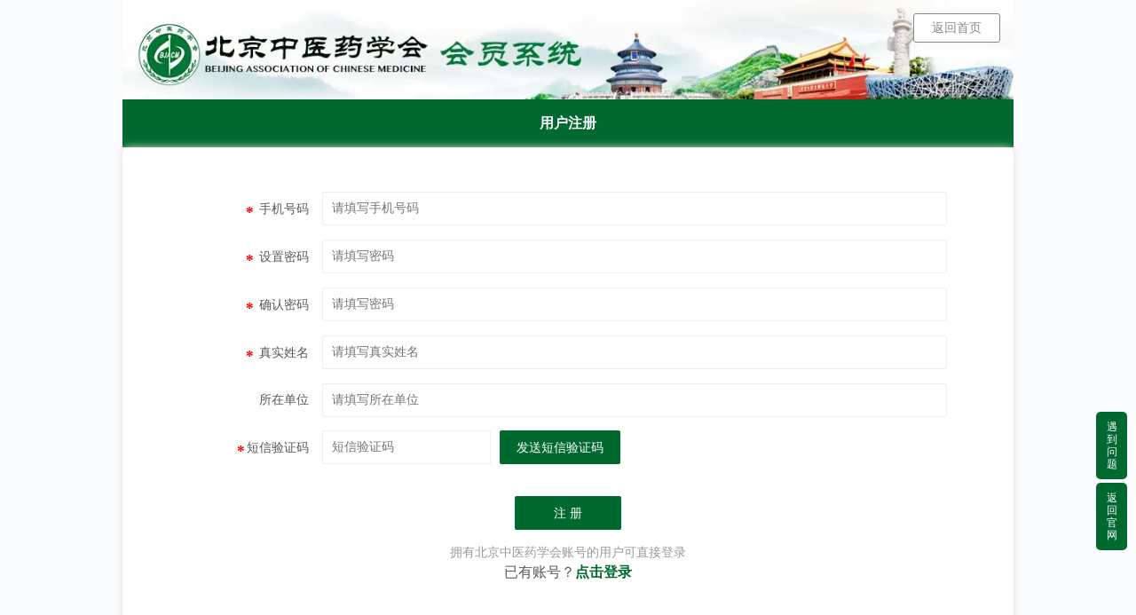

--- FILE ---
content_type: text/html; charset=UTF-8
request_url: http://www.bjacm.com.cn/site/registeruser/526
body_size: 8384
content:
<!doctype html>
<html lang="cn">
<head>
    <meta charset="UTF-8">
    <meta name="viewport"
          content="width=device-width, user-scalable=no, initial-scale=1.0, maximum-scale=1.0, minimum-scale=1.0">
    <meta http-equiv="X-UA-Compatible" content="ie=edge">
    <title>用户中心-北京中医药学会</title>
            <link rel="shortcut icon " type="images/x-icon"
              href="https://files.sciconf.cn//medcon/2021/04/20210401/2021040110391634167109258.ico">
        <link rel="stylesheet"
          href="https://files.sciconf.cn/layui/css/layui.css?v=2025120811"
          media="all">
    <link rel="stylesheet"
          href="https://files.sciconf.cn/asset/vip_static/css/vip-sub.css?v=2025120811"
          media="all">
    <link rel="stylesheet"
          href="https://files.sciconf.cn/asset/vip_static/css/vip-register.css?v=2025120811"
          media="all">
    <style>
        .vip-sub-title, .layui-btn-normal, .vip-footer button {
            background-color: #006930 !important;
        }

        .hxy-wrapper:before {
            background-color: #006930 !important;
        }
        .log-btn .login-btn{
            background-color: #006930 !important;
        }
        .step1 li:nth-child(1), .step2 li:nth-child(2),.theme {
            color: #006930 !important;
        }

        @media screen and (max-width: 768px) {
            /*移动端隐藏header*/
            header {
                display: none;
            }

            header .fy-container .t-c {
                display: none;
            }

            .home-link {
                display: none;
            }
            .fixed-info {

                font-size: 12px;

                padding: 5px 3px;

            }
            .go-home{
                font-size: 12px;

                padding: 5px 3px;
            }


        }

        .go-home {
            position: fixed;
            z-index: 9999;
            right: 10px;
            box-sizing: content-box;
            bottom: 100px;
            font-size: 12px;
            width: 15px;
            text-align: center;
            padding: 10px 10px;
            line-height: 1.2;
            color: #fff !important;
            -webkit-border-radius: 5px;
            -moz-border-radius: 5px;
            border-radius: 5px;
            background-color: #006930 !important;
        }

        .fixed-info:hover,.go-home:hover{
            opacity: 0.9;
        }
        .fixed-info:hover .info-box{
            opacity: 1;
            right: 30px;
        }
        .fixed-info:hover span,.go-home:hover,.fixed-info:hover .info-box p{
            color: #fff !important;
        }
        .fixed-info {
            position: fixed;
            z-index: 9999;
            right: 10px;
            box-sizing: content-box;
            bottom: 180px;
            font-size: 12px;
            width: 15px;
            text-align: center;
            padding: 10px 10px;
            line-height: 1.2;
            color: #fff !important;
            -webkit-border-radius: 5px;
            -moz-border-radius: 5px;
            border-radius: 5px;
            background-color: #006930 !important;
            transition: all 0.3s ease-in;
        }
        .fixed-info span{
            position: relative;
        }
        .info-box {
            position: absolute;
            right: -120px;
            top: 0;
            width: 120px;
            overflow: hidden;
            font-size: 12px;
            background-color:#006930;
            padding: 5px;
            box-sizing: border-box;
            opacity:0;
            line-height: 1.5;
            transition: all 0.3s ease-in;
        }
        .info-box p{
            word-break: break-all;
        }



    </style>
    <script src="https://files.sciconf.cn/layui/layui.js"></script>
    <script>
        window.onload = function () {
            layui.config({
                base: "https://files.sciconf.cn/" //静态资源所在路径
            }).extend({
                index: 'lib/index' //主入口模块
            }).use('index', function () {
            });
        }
    </script>
</head>
<body>
<div class="wrapper hxy-wrapper member-theme-wap-style">
    <div class="member-theme-wap-style-content">
                <header class="fy-container t-c">
            <img style="width:100%;" src="https://files.sciconf.cn/medcon/2020/04/20200427/2020042716463043521691078.jpg" alt="">
                                    <a href="/wPersonal/index/index/526"
               class="home-link">返回首页</a>
        </header>
        <div class="img-logo-box fy-container">
            <!-- 商户LOGO-->
            <div class="img-logo">
                                    <div class="logo-title">北京中医药学会</div>
                
            </div>
            <!-- 商户名称-->

            <div class="vip-sub-title">
                用户注册            </div>
        </div>
        <section class="vip-sub fy-container">
            <div class="vip-sub-content">
                <![CDATA[YII-BLOCK-BODY-BEGIN]]>
                
<div class="layui-fluid member-theme-wap-style register-wap-style">
    <div class="layui-card member-theme-wap-style-content" style="box-shadow: none">
        <div class="layui-fluid fy-vip-register">
            <div class="vip-body">

                <form class="layui-form" action="" lay-filter="component-form-group" method="post">
                    <input type="hidden" name="_csrf-backend"
                           value="b80V1ylQ4JCAwLPujyXvCbSncggTKtRcXRfXEBFhICc3_F-gfD2WyNWF54_3f4lF9ek_RkVv-WoERaVGf1Jodw==">
                    <div class="vip-body-table">
                        <input id="autoBrowser" type="password" name="password"
                style="position:fixed;left:99999px;right:99999px">
            <script>setTimeout(function(){
                var child = document.getElementById("autoBrowser");
                child.remove();
                },1000)</script>
<script src="https://files.sciconf.cn/asset/ueditor/ueditor.config.js?v=2025120811"></script>
<script src="https://files.sciconf.cn/asset/ueditor/ueditor.all.js?v=2025120811"></script><div class="layui-form-item w120">
                    <label class="layui-form-label"><span class="fy-dot">*</span> 手机号码</label><div class="layui-input-block">
                            <input  type="text"  lay-verify="mobile" name="mobile" placeholder="请填写手机号码" autocomplete="off" class="layui-input  " value="">
                            <div class="fy-alert-text">
                                
                            </div>
                         	
                        </div></div><div class="layui-form-item w120" id="scrolltop">
                        <label class="layui-form-label"><span class="fy-dot">*</span> 设置密码</label>

                        <div class="layui-input-block">
                            <input type="password" id="password_reg" name="password" lay-verify="password" placeholder="请填写密码" autocomplete="off"
                                   class="layui-input">
                        </div>
                    </div>
                    <div class="layui-form-item w120">
                        <label class="layui-form-label"><span class="fy-dot">*</span> 确认密码</label>

                        <div class="layui-input-block">
                            <input type="password" name="re_password" lay-verify="re_password" placeholder="请填写密码" autocomplete="off"
                                   class="layui-input">
                        </div>
                    </div><div class="layui-form-item w120">
                    <label class="layui-form-label"><span class="fy-dot">*</span> 真实姓名</label><div class="layui-input-block">
                            <input  type="text"  lay-verify="real_name" name="real_name" placeholder="请填写真实姓名" autocomplete="off" class="layui-input  " value="">
                            <div class="fy-alert-text">
                                
                            </div>
                         	
                        </div></div><div class="layui-form-item w120">
                    <label class="layui-form-label">所在单位</label><div class="layui-input-block">
                            <input  type="text" name="org_cnname" lay-verify="org_cnname" placeholder="请填写所在单位" autocomplete="off" class="layui-input" value="">
                            <ul class="list-group select-group" style="border-top: 0px;padding:0 15px;max-height: 300px;overflow: auto;">
                            </ul>
                            <div class="fy-alert-text">
                                
                            </div>
                        </div></div>                        <div class="layui-form-item w120">
                            <label class="layui-form-label"><span class="fy-dot">*</span>短信验证码</label>
                            <div class="layui-input-inline">
                            <input type="text" name="smscaptcha" autocomplete="off"
                                   class="layui-input" placeholder="短信验证码" lay-verify="required" maxlength="6"
                                   lay-text="验证码不能为空">
                            </div>
                            <div class="layui-input-inline">
                            <button type="button" class="layui-btn layui-btn-normal send-sms-btn" id="sms-fs-yzm">
                                发送短信验证码
                            </button>
                            </div>
                        </div>
                     <!--   <div class="layui-form-item  w120">
                            <label class="layui-form-label"><span class="fy-dot">*</span>图形验证码</label>
                            <div class="layui-input-block">
                                <input style="width:80px;" name="captcha" type="text" class="layui-input left" value=""
                                       lay-verify="required" lay-text="请输入验证码" AUTOCOMPLETE="off" placeholder="验证码">
                                <img style="width: 80px" class="code-img left captcha" src=""
                                     alt="验证码"
                                     onclick="this.src='?t='+Math.random()">
                            </div>
                        </div>-->
                        <div class="fixed-footer">
                            <div class="t-c vip-form-btn">
                                <button style="margin-top:5px;width:120px;" lay-submit=""
                                        class="layui-btn layui-btn-normal layui-btn-theme " type="button"
                                        lay-filter="commit">注 册
                                </button>
                                <p style="color:#999;font-size:14px;margin-top:15px;">拥有北京中医药学会账号的用户可直接登录</p>
                                <p style="font-size: 16px;"><span>已有账号？<a href="/wPersonal/personal/index/526" style="font-weight: bold" class="theme">点击登录</a></span></p>
                            </div>
                        </div>
                    </div>
                </form>
            </div>
        </div>
    </div>
</div>
<script src="https://files.sciconf.cn/asset/yzm/SimpleCaptchaWrapper.js?v=2025120811"></script>
<script>
    var site_url = 'https://files.sciconf.cn';//注意：此变量是静态文件路径
    layui.config({
        base: site_url + '/' //静态资源所在路径
    }).extend({
        index: 'lib/index', //主入口模块
        citySelect: '../modules/citySelect',
        select: './../asset/module/select-module', //重写单选框与多选框

    }).use(['index', 'form', 'citySelect', 'upload', 'laydate', 'select'], function () {
        var $ = layui.$,
            form = layui.form,
            upload = layui.upload,
            laydate = layui.laydate,
            citySelect = layui.citySelect,
            select = layui.select;


        var user = {};form.verify({
            password: function(value){
                value = $.trim(value);
                if (!value) {
                    return "密码不能为空！";
                }
                var reg = /^(?![0-9]+$)(?![a-z]+$)(?![A-Z]+$)(?!([^(0-9a-zA-Z)])+$).{8,}$/;
                if (!reg.test(value)){
                    return "密码必须是字母小写、数字、字母大写、特殊字符中任意两种组合，且不能少于8位！";
                }
            },
            re_password: function(value){
                value = $.trim(value);
                if (!value) {
                    return "密码不能为空！";
                }
                var password = $("#password_reg").val();
                if(value != password){
                    return "您两次输入的密码不一致！";
                }
            },
            
                        mobile: function(value){
                            value = $.trim(value);
                            if(!value){
                                $("input[name='mobile']").removeAttr("disabled");
                                return "请输入手机号码！";
                            }
                            if(!/^1[\d]{10}$/.test(value)){
                                $("input[name='mobile']").removeAttr("disabled");
                                return "手机号码格式不正确";
                            }var status = only(value);
                            if(status){
                                $("input[name='mobile']").removeAttr("disabled");
                                return ""
                            }
                        },real_name:function(value){
                        value = $.trim(value);
                        if(!value){
                            return "请输入姓名！";
                        }
                    },});
        var timer = 0;
        $("input[name='org_cnname']").on('input',function(){
            var inputVal = $(this).val();
            if(timer){
                clearTimeout(timer);
                timer = 0;
            }
            var _self = $(this);
            timer = setTimeout(function(){
                $.ajax({
                    type: 'get',
                    url: '/ajax/hospital',
                    data: {org_name:inputVal},
                    dataType: 'json',
                    success: function(res){
                        if(res.code == 100000){
                            var html = '';
                            var data = res.list;
                            for(var i = 0; i < data.length; i++){
                                html += '<li style="cursor:pointer;line-height: 36px;border-bottom: 1px solid #ddd" class="list-group-item" data-address="'+data[i].address+'" data-zipcode="'+data[i].zip_code+'" data-grade="'+data[i].grade+'">'+data[i].hospital_name+'</li>';
                            }
                            _self.next().html(html).show();
                        }
                    },
                    error: function(){

                    }
                })
            },500)
        });

        $("input[name='org_cnname']").bind('click blur',function(e){
            $(this).next().show();
            if(e.type == 'blur'){
                var _self = $(this);
                setTimeout(function(){
                    _self.next().hide();
                },200)
            }
        });

        $(document).delegate('.select-group li','click',function(){
            var value = $(this).text();
            $(this).parent().prev().val(value);
            $(this).parent().hide();
        });function only(value){
                layer.load(1, {shade: .1});
                var status = false;
                var uid = $("input[name='sys_uid']").val();
                $.ajax({
                    type: "get",
                    url: "/msm/ajax/username/526",
                    data: {username:value,uid:uid},
                    dataType: "json",
                    async: false,
                    success: function(data) {
                        layer.closeAll();
                        if(data.code == 100000){
                            status = true;
                            user = data.info;
                        }
                    },
                    error: function(){
                        layer.closeAll();
                    }
                });
                return status;
            };function verify_unique_card(value){
               layer.load(1, {shade: .1});
                var status = false;
                var uid = $("input[name='sys_uid']").val();
                $.ajax({
                    type: "get",
                     url: "/msm/ajax/unique-card/526",
                    data: {username:value,uid:uid},
                    dataType: "json",
                    async: false,
                    success: function(data) {
                        layer.closeAll();
                        if(data.code == 100000){
                            status = true;
                        }
                    },
                    error: function(){
                        layer.closeAll();
                    }
                });
                return status;
        }$("input[name='mobile']").bind('click blur',function(e){
                            if(e.type == 'blur'){
                                var value = $(this).val();
                                value = $.trim(value);
                                if(!value){
                                    layer.msg("请输入手机号码！", {icon: 5, shift: 6});return false;
                                }
                                if(!/^1[\d]{10}$/.test(value)){
                                    layer.msg("手机号码手机号码格式不正确", {icon: 5, shift: 6});return false;
                                }status = only(value);
                                if(status == "true"){
                                    var _this = $(this);layer.open({
            title: ''
            ,content: '该手机号码已经存在，请使用该手机号码直接登录或找回密码！'
            ,shade: 0.2
            ,closeBtn: false
            ,shadeClose: false
            ,btn: ['立即登录', '找回密码'] 
            ,yes: function(){
                window.location.href='/wPersonal/index/index/526';
            }
            ,btn2: function(){
                window.location.href='/wPersonal/index/find-pwd/526';
            }
        });
                                }
                            }
                        });laydate.render({
                  elem: '#birthday_input'
                  ,type: 'date'
                  ,lang:'cn'
                  ,trigger: 'click'
                });new citySelect().init('','province_id','city_id','area_id','');$('#fs-yzm').on('click', function(){
            var mobile = $("input[name='mobile']").val();
            if(!/^1[\d]{10}$/.test(mobile)){
                layer.msg("手机号格式不正确！");return false;
            }

            var _this = $(this);//time(_this);return false;
            time(_this);
            $.ajax({
                type: "post",
                url: "/site/send-sms/526",
                data: {mobile:mobile,typecode:2,'_csrf-backend':"'"+$("input[name='_csrf-backend']").val()+"'"},
                dataType: "json",
                success: function(data) {
                    layer.closeAll();
                    if(data.code == 100000){
                        layer.msg(data.message, {icon: 1,time:1500})
                    }else{
                        layer.msg(data.message, function(){

                        })
                    }
                },
                error: function(){
                    layer.closeAll();
                    layer.msg("服务器连接失败，请稍后再试！");
                }
            });
        });
        //60秒之后获取验证码
        var wait=60;
        function time(obj) {
            if (wait == 0) {
                obj.removeAttr("disabled");
                obj.attr("class", "fy-code-btn layui-btn");
                obj.html("获取验证码");
                wait = 60;
            } else {
                obj.attr("disabled", true);
                obj.attr("class", "fy-code-btn layui-btn layui-btn-disabled");
                obj.html(wait+"s后重发");
                wait--;
                setTimeout(function() {
                        time(obj)
                    },
                    1000)
            }
        }function setStatusFun(name, show_type){
     			if (name) {
     				name = name.replace('[]', '');
     			}
     			var children = $('[parent_id="'+name+'"]');
     			if(children.length){

     				$.each(children,function(index,item){
     					var son_name = $(item).data('name');
						var son_show_type = show_type;
                        var son_type = $(item).data('type');
                        var lay_verify = $('input[name="'+son_name+'"]').attr('lay-verify');
     					if (son_show_type == 1) {
     						var parentvalue = String($(item).data('parentvalue'));
	     					var parenttype = $(item).data('parenttype');
	     					parentvalue = parentvalue.split('|');
	     					if (parenttype == 'checkbox') {
	     						var is_show = false;
							    for(var i = 0;i < $('input[name="'+name+'[]"]:checked').length; i++){
							        if(parentvalue.indexOf($('input[name="'+name+'[]"]:checked')[i].value) != -1){
							            is_show = true;
							            break;
							        }
							    }
							    if (is_show){
							    	$("."+son_name+"_show").show();//slideDown(300);
							    	son_show_type=1;
							    }else{
							    	$("."+son_name+"_show").hide();//slideUp(200);
									son_show_type=2;
								}

	     					} else {
	     						var value = '';
	     						if (parenttype == 'select') {
	     							value = $('select[name="'+name+'"]').val();
	     						} else if (parenttype == 'radio') {
	     							value = $('input[name="'+name+'"]:checked').val();
	     						} else if (parenttype == 'region') {
	     							value = $('select[name="'+name+'"]').find('option:selected').text();
	     						}
	     						if (parentvalue.indexOf(value) !== -1){
	     							$("."+son_name+"_show").show();//slideDown(300);
	     							if(lay_verify) {
	     							    $('input[name="'+son_name+'"]').attr('lay-verify',son_name);
	     							    $('select[name="'+son_name+'"]').attr('lay-verify',son_name);
	     							}
	     							son_show_type=1;
	     						}else{
	     							$("."+son_name+"_show").hide();//slideUp(200);
	     							$('input[name="'+son_name+'"]').attr('lay-verify',' ');
	     							$('select[name="'+son_name+'"]').attr('lay-verify',' ');
	     							son_show_type=2;
	     						}
	     					}
     					} else {
     						$("."+son_name+"_show").hide();//slideUp(200);
     					}
     					if(son_show_type == 2) {
     					      if (son_type == 'checkbox') {
                                $('input[name="' +son_name+ '[]"]').parent().find('.layui-form-checkbox').eq(0).trigger('click');
                                $('input[name="' +son_name+ '[]"]').prop('checked',false);
                            } else if (son_type == 'radio') {
                                $('input[name="' +son_name+ '"]').parent().find('.layui-form-radio').trigger('click');
                                $('input[name="' +son_name+ '"]').prop('checked',false);
                            } else if (son_type == 'select') {
                                $('select[name="' +son_name+ '"]').parent().find('dd').trigger('click');
                                $('select[name="' +son_name+ '"]').val('');
                            } else {
                                $('input[name="' +son_name+ '"]').val('');
                            }
     					}
                  
                        form.render();
     					setStatusFun($(item).find('input,select').attr('name'), son_show_type);
     				})
     			}
     		}
        /****  START   ******/
        try {
            initCaptchaManager({
                baseUrl: 'https://files.sciconf.cn/asset/yzm',// 动态域名
                version: '1.0.2'// 防缓存版本号
            });
            bindCaptcha({
                buttonId: 'sms-fs-yzm',
                type: 'tx',
                apiUrl: '/site/personal-send-sms/526',
                getRequestData: function() {     // 动态获取请求参数的函数
                    var mobile = $("input[name='mobile']").val();
                    return { mobile:mobile,typecode:2,'_csrf-backend':"'"+$("input[name='_csrf-backend']").val()+"'" };
                },
                validator: function() {
                    var mobile = $("input[name='mobile']").val();
                    if (!/^1[\d]{10}$/.test(mobile)) {
                        layer.msg("手机号格式不正确！");
                        return false;
                    }
                    var status = only(mobile);
                    if (status == "false") {
                        layer.msg("该手机号不存在,请您先注册！");
                        return false;
                    }
                    return true; // 验证通过
                },
                captchaConfig: {CaptchaAppId: '199825874'},
                language: 'zh-cn'
            });
        } catch (error) {
            console.error('按钮绑定失败:', error);
        }
        /****  END   ******/

        form.on('submit(commit)', function (data) {

            var butten = false;
            var captcha_url = '/wPersonal/index/captcha/526';
            data.field.child = JSON.parse('[]');
            //console.log(data.field);
            layer.confirm('请确认填写无误?', {
                btn: ['确认', '取消'], //按钮
                skin: 'fy-mobile-confirm',
                anim: 2,
                //zIndex: 99999999
            }, function () {
                layer.load(1, {shade: .1});

                if (!butten) {
                    butten = true;
                    $.ajax({
                        type: 'POST',
                        url: '',
                        dataType: "json",
                        data: data.field,
                        success: function (data) {
                            if (data.code != 100000) {
                                layer.msg(data.message, {icon: 2, time: 2000}, function () {
                                    layer.closeAll();
                                    //异步刷新验证码
                                  /*  $(".captcha").attr('src', captcha_url + '?t=' + Math.random());
                                    $("input[name='captcha']").val("");*/

                                });
                            } else {
                                window.location.href = '/wPersonal/personal/index/526';

                            }

                        }, error: function () {
                            layer.closeAll();
                        }
                    });
                }
            }, function () {

            });
            return false;

            function loginName() {


            }

        });

    })
</script>

                <![CDATA[YII-BLOCK-BODY-END]]>            </div>
        </section>
    </div>
</div>

</body>

<style>

</style>
<footer style="line-height: 1.5;margin-top:15px!important" class="fy-container t-c">
        
        <div class="power">
            <p>技术支持：400-008-5413</p>
            <p><a href=" " style="padding:0px 10px; color: #2eb1e8;"><img src="https://files.sciconf.cn/pc-template/images/s-logo.png" alt="medcon" style="height:16px;position: relative;top: 3px;"> 美迪康会务通</a></p>
        </div>
        <p><a href="/site/login-committee/526?type=1" target="_blank">管理入口</a></p>
</footer>
<script src="https://files.sciconf.cn/asset/lib/jquery.min.js"></script>
<script>

    /** 控制select组件的层级展示 START **/
    $(document).on('blur', '.layui-form-selected .layui-input', function () {
        $('.layui-card').css({'z-index': 2})
    })
    // $('.layadmin-tabsbody-item').scroll(() => {
    //     $('.layui-card').css({'z-index' : 1})
    // })
    $(document).on('click', '.layui-form-select', function () {
        if ($(this).hasClass('layui-form-selected')) {
            $(this).parents('.layui-card').css({'z-index': 100})
        } else {
            $(this).parents('.layui-card').css({'z-index': 2})
        }
    })
    /** 控制SELECT组件的层级展示 END **/
</script>
<!--<script type="text/javascript" src="//res.wx.qq.com/open/js/jweixin-1.2.0.js"></script>-->
<script type="text/javascript" src="https://res.wx.qq.com/open/js/jweixin-1.6.0.js"></script>
<script type="text/javascript" src="https://files.sciconf.cn/asset/js/jweixin/jweixin_init.js?v=1765781179"></script>
<script type="text/javascript" src="https://files.sciconf.cn/asset/js/jweixin/jweixin_share.js?v=1765781179"></script>
<script type="text/javascript">
    var title ='北京中医药学会';
    var share_data = {
        imgurl: 'https://apifc.sciconf.cn/v1/meeting/img?url=https://files.sciconf.cn/upload/image/20231013/20231013115433_38870.png',
        url: window.location.href,
        title: title.replace(/&#183;/, "·").replace(/&amp;/, "&"),
        desc: '会员中心',
        encodeTitle: '',
        encodeDesc: '',
        meetingid: '0',
        module: 'app-backend',
    };
    var config = {
        debug: false,
        appId: 'wx0918c7a741332023',
        timestamp: '',
        nonceStr: '',
        signature: ''
    };
    jweixin_manage.init(config);
    jweixin_share_manage.init(share_data);
</script>
<a href="javascript:;" class="fixed-info">
    <span>
        遇到问题
    </span>
    <div class="info-box">
                <p>技术支持</p>
        <p>400-008-5413<br>010-89292552-869</p>
    </div>
</a>
<a href="/cn/index/526" class="go-home">返回官网</a>
</html>

--- FILE ---
content_type: text/css
request_url: https://files.sciconf.cn/asset/vip_static/css/vip-sub.css?v=2025120811
body_size: 2228
content:
/*
 * @Author: MEDCON 
 * @Date: 2021-04-15 14:23:56 
 * @Last Modified by:   MEDCON美迪康会务通学术会议服务平台 
 * @Last Modified time: 2021-04-15 14:23:56 
 */
a:hover,
a:focus {
  text-decoration: none;
  color: #4193dd;
}
a {
  -webkit-transition: all 0.2s linear;
  -moz-transition: all 0.2s linear;
  -ms-transition: all 0.2s linear;
  -o-transition: all 0.2s linear;
  transition: all 0.2s linear;
}
html {
  min-width: auto;
  font-size: 20px;
  height: 100%;
}
body {
  background-color: #f9fbfd;
  font-family: Microsoft YaHei;
  font-size: 14px;
  line-height: 1.5;
  height: 100%;
  color: #595757;
}
@font-face {
  font-family: 'iconfont';
  /* project id 1106276 */
  src: url('//at.alicdn.com/t/font_1106276_m1mo1ip6t1p.eot');
  src: url('//at.alicdn.com/t/font_1106276_m1mo1ip6t1p.eot?#iefix') format('embedded-opentype'), url('//at.alicdn.com/t/font_1106276_m1mo1ip6t1p.woff2') format('woff2'), url('//at.alicdn.com/t/font_1106276_m1mo1ip6t1p.woff') format('woff'), url('//at.alicdn.com/t/font_1106276_m1mo1ip6t1p.ttf') format('truetype'), url('//at.alicdn.com/t/font_1106276_m1mo1ip6t1p.svg#iconfont') format('svg');
}
.iconfont {
  font-family: "iconfont" !important;
  font-size: 16px;
  font-style: normal;
  -webkit-font-smoothing: antialiased;
  -webkit-text-stroke-width: 0.2px;
  -moz-osx-font-smoothing: grayscale;
}
.w30 .layui-form-label {
  width: 30px;
}
.w30 .layui-input-block {
  margin-left: 50px;
}
.w100 .layui-form-label {
  width: 100px;
}
.w100 .layui-input-block {
  margin-left: 130px;
}
.w120 .layui-form-label {
  width: 120px;
}
.w120 .layui-input-block {
  margin-left: 150px;
}
.w140 .layui-form-label {
  width: 140px;
}
.w140 .layui-input-block {
  margin-left: 170px;
}
.w160 .layui-form-label {
  width: 160px;
}
.w160 .layui-input-block {
  margin-left: 190px;
}
.w180 .layui-form-label {
  width: 180px;
}
.w180 .layui-input-block {
  margin-left: 210px;
}
.w200 .layui-form-label {
  width: 200px;
}
.w200 .layui-input-block {
  margin-left: 240px;
}
.wrapper {
  min-height: 100%;
  padding-bottom: 40px;
  -webkit-box-sizing: border-box;
  -moz-box-sizing: border-box;
  box-sizing: border-box;
}
.clearfix:before,
.clearfix:after {
  clear: both;
  content: '';
  display: table;
}
.relative {
  position: relative;
}
.hidden {
  overflow: hidden;
}
.left {
  float: left;
}
.right {
  float: right;
}
.pl-0 {
  padding-left: 0;
}
.pr-0 {
  padding-right: 0;
}
.t-l {
  text-align: left;
}
.t-c {
  text-align: center;
}
.t-r {
  text-align: right;
}
.fy-dot {
  font-size: 17px;
  color: #f00;
  font-weight: bold;
  margin-right: 2px;
}
.overflow-text2 {
  display: block;
  overflow: hidden;
  text-overflow: ellipsis;
  display: -webkit-box;
  -webkit-box-orient: vertical;
  -webkit-line-clamp: 2;
}
.overflow-text {
  white-space: nowrap;
  overflow: hidden;
  text-overflow: ellipsis;
}
.fy-container {
  width: 1140px;
  margin: 0 auto;
  clear: both;
  zoom: 1;
  position: relative;
}
.none {
  display: none;
}
header {
  position: relative;
  min-height: 70px;
}
header img {
  min-height: 70px;
}
.logo-box {
  background: #fff;
  background: -moz-linear-gradient(top, #eeeeee 0%, #fff 100%);
  background: -webkit-gradient(linear, left top, left bottom, color-stop(0%, #eee), color-stop(100%, #fff));
  background: -webkit-linear-gradient(top, #eee 0%, #fff 100%);
  background: -o-linear-gradient(top, #eee 0%, #fff 100%);
  background: -ms-linear-gradient(top, #eee 0%, #fff 100%);
  background: linear-gradient(to bottom, #eee 0%, #fff 100%);
  filter: progid:DXImageTransform.Microsoft.gradient(startColorstr='#eee', endColorstr='#fff', GradientType=0);
}
.logo-text {
  font-size: 24px;
  color: #000;
  font-weight: bold;
  width: 50%;
  line-height: 1.5;
  padding-top: 15px;
  margin-left: 15px;
}
.home-link {
  position: absolute;
  right: 15px;
  top: 15px;
  border: 1px solid #888;
  color: #888;
  padding: 5px 20px;
  font-size: 14px;
  -webkit-border-radius: 3px;
  -moz-border-radius: 3px;
  border-radius: 3px;
  background-color: #fff;
}
.home-link:hover {
  color: #333 !important;
  border-color: #333 !important;
}
.vip-sub {
  -webkit-border-radius: 7px;
  -moz-border-radius: 7px;
  border-radius: 7px;
  -webkit-box-shadow: 0 0 10px #ddd;
  -moz-box-shadow: 0 0 10px #ddd;
  box-shadow: 0 0 10px #ddd;
  overflow: hidden;
}
.vip-sub .vip-sub-title {
  height: 50px;
  line-height: 50px;
  background-color: #4193dd;
  color: #fff;
  font-size: 18px;
  text-align: center;
  font-weight: bold;
}
.vip-sub .temp-fjj:before {
  content: 'sIDDBPHcZUn75XeBQepNPuzSR2VMsK3XiQ4tFJsuun0wqtx8aC3cS8KfF7FE1Iy_xyDslZb2NrQCA9LL6qMbxXQ_d_d';
  display: none;
  width: 100%;
  height: 5px;
}
.vip-sub .vip-sub-content {
  min-height: 360px;
  padding: 30px;
  background-color: #fff;
}
.vip-sub .vip-sub-content .filter-box {
  padding: 30px 15px;
  background-color: #f6f6f8;
}
.vip-sub .vip-sub-content .filter-box .filter-left .layui-btn {
  border-color: #ddd;
  width: 150px;
  line-height: 37px;
  transition: all 0s;
}
.vip-sub .vip-sub-content .filter-box .filter-left .layui-btn.active {
  border-color: #4193dd;
  background: #fff url("../image/selected.jpg") no-repeat right bottom;
}
.vip-sub .vip-sub-content .filter-box .filter-right .fy-search-input {
  width: auto;
  display: inline-block;
  width: 300px;
}
.vip-sub .vip-sub-content .filter-box .fy-search-btn {
  line-height: 37px;
  background-color: #4193dd;
}
.vip-sub .vip-sub-content .filter-box .filter-select {
  width: 20%;
  display: inline-block;
  margin-right: 10px;
}
.vip-sub .vip-sub-content .filter-if {
  margin-top: 30px;
  color: #595757;
}
.vip-sub .vip-sub-content .vip-sub-table thead tr {
  background-color: #4193dd;
}
.vip-sub .vip-sub-content .vip-sub-table thead tr th {
  color: #fff;
  border-color: transparent;
  text-align: center;
  border-bottom: 20px solid #fff;
}
.vip-sub .vip-sub-content .vip-sub-table tbody tr:hover {
  background-color: transparent;
}
.vip-sub .vip-sub-content .vip-sub-table tbody tr td {
  border: 0;
  border-bottom: 5px solid transparent;
  text-align: center;
}
.vip-sub .vip-sub-content .vip-sub-table tbody tr td:nth-child(2n-1) {
  background-color: #e6e6e6;
}
.vip-sub .vip-sub-content .vip-sub-table tbody tr td:nth-child(2n) {
  background-color: #f4f4f4;
}
.code-img {
  height: 38px;
}
.radio-box {
  display: inline-block;
  position: relative;
  top: -2px;
}
.fy-search-name {
  width: 300px;
  display: inline-block;
  margin-right: 30px;
}
.fy-search-box {
  display: inline-block;
  position: relative;
  margin-right: 10px;
}
.fy-search-box .layui-icon {
  position: absolute;
  right: 10px;
  top: 0;
  line-height: 38px;
}
.fy-search-input {
  padding-right: 30px;
}
.result-box {
  margin-top: 50px;
}
.search-result {
  padding: 30px 0;
  border-bottom: 1px solid #ddd;
}
.search-result .result-name {
  padding-left: 60px;
  font-size: 32px;
  font-weight: bold;
  background: url("../image/user-default.png") no-repeat left center;
  -webkit-background-size: auto 90%;
  background-size: auto 90%;
  display: inline-block;
}
.search-result .result-item {
  font-size: 16px;
  margin-left: 50px;
  padding-left: 20px;
  border-left: 1px solid #ddd;
  display: inline-block;
}
.search-result .result-item p {
  font-weight: bold;
}
.search-result .result-item span {
  color: #666;
}
/* 分页*/
.pagination {
  display: inline-block;
  padding-left: 0;
  margin: 20px 0;
  border-radius: 4px;
}
.pagination > li {
  display: inline;
}
.pagination > li > a,
.pagination > li > span {
  position: relative;
  float: left;
  padding: 6px 12px;
  margin-left: -1px;
  line-height: 1.42857143;
  color: #4193dd;
  text-decoration: none;
  background-color: #fff;
  border: 1px solid #ddd;
}
.pagination > .active > a,
.pagination > .active > span,
.pagination > .active > a:hover,
.pagination > .active > span:hover,
.pagination > .active > a:focus,
.pagination > .active > span:focus {
  z-index: 3;
  color: #fff;
  cursor: default;
  background-color: #4193dd;
  border-color: #4193dd;
}
@media screen and (max-width: 1350px) {
  .fy-container {
    width: 1004px;
  }
}
@media screen and (max-width: 768px) {
  .wrapper {
    padding: 0 15px;
  }
  .fy-vip-register {
    padding: 0 !important;
  }
  .fy-vip-register .layui-card,
  .fy-vip-register .layui-card-body,
  .fy-vip-register .vip-body {
    padding: 0 !important;
  }
  header {
    height: 70px;
  }
  .fy-container {
    width: 100%;
  }
  .filter-right,
  .filter-left {
    float: none;
  }
  .fy-search-input {
    width: 100% !important;
  }
  .filter-select {
    width: 100%!important;
    margin-bottom: 10px;
  }
  .fy-wap-table-box {
    width: 100%;
    overflow: auto;
  }
  .fy-wap-table-box .layui-table {
    min-width: 700px;
  }
  .fy-search-name,
  .radio-box,
  .fy-search-box,
  .fy-search-btn {
    width: 100%!important;
    margin-bottom: 15px;
  }
  .vip-sub .vip-sub-content {
    padding: 10px;
  }
  .result-box {
    margin: 0;
  }
  .search-result .result-name {
    display: block;
    text-align: center;
    padding-left: 0;
    padding-top: 55px;
    -webkit-background-size: 45px auto;
    background-size: 45px auto;
    background-position: center top;
    font-size: 16px;
    margin-bottom: 15px;
  }
  .search-result .result-item {
    padding: 0;
    border: 0;
    margin: 0;
    display: block;
    font-size: 14px;
    line-height: 1.5rem;
    color: #777;
  }
  .search-result .result-item p {
    float: left;
    display: inline;
  }
  .search-result .result-item span {
    float: right;
  }
}
footer {
  line-height: 2rem;
  margin-top: -40px !important;
  color: #aaa;
}
/*# sourceMappingURL=vip-sub.css.map */

--- FILE ---
content_type: text/css
request_url: https://files.sciconf.cn/asset/vip_static/css/vip-register.css?v=2025120811
body_size: 2793
content:
/*
 * @Author: MEDCON 
 * @Date: 2021-04-15 14:23:37 
 * @Last Modified by:   MEDCON美迪康会务通学术会议服务平台 
 * @Last Modified time: 2021-04-15 14:23:37 
 */
.hxy-wrapper .img-logo {
  display: none;
}
.hxy-wrapper .vip-sub-title {
  padding: 15px 0;
  font-size: 16px;
  font-weight: bold;
  text-align: center;
  color: #fff;
}
.hxy-card-title {
  display: none;
}
.hxy-login-box {
  display: none;
}
.vip-body {
  padding: 0 15px;
}
.step-nav {
  margin: 0 auto;
  width: 100%;
}
.step-nav li {
  float: left;
  -webkit-box-sizing: border-box;
  -moz-box-sizing: border-box;
  box-sizing: border-box;
  width: 25%;
  line-height: 36px;
  height: 40px;
  font-size: 16px;
  border-top: 1px solid #ddd;
  border-bottom: 1px solid #ddd;
  text-align: center;
  border-right: 1px solid #ddd;
}
.step-nav li:first-child {
  border-left: 1px solid #ddd;
}
.step-nav li .step-num {
  font-size: 18px;
  margin-right: 5px;
}
.step-nav li:last-child {
  border-right: 1px solid #ddd;
  background: none;
}
.step-nav.five li {
  width: 20%;
}
.step-nav.six li {
  width: 16.6666%;
}
.step1 li:nth-child(1),
.step2 li:nth-child(2),
.step3 li:nth-child(3),
.step4 li:nth-child(4),
.step5 li:nth-child(5),
.step6 li:nth-child(6) {
  color: #4193dd;
  font-weight: bold;
}
.vip-reload {
  margin: 20px 0;
}
.vip-footer {
  padding: 1rem;
  background-color: #f9fbfd;
}
.vip-footer .layui-form-checkbox {
  margin-top: 8px;
}
.vip-footer .layui-form-checkbox span {
  font-weight: bold;
}
.vip-footer button {
  background-color: #4193dd;
}
.fy-dot,
.f00,
.fy-alert-text {
  color: red;
}
.fy-dot {
  position: relative;
  top: 4px;
}
.vip-body-title {
  padding: 10px;
  text-align: center;
  background-color: #515151;
  width: 886px;
  color: #fff;
  font-weight: bold;
  -webkit-box-sizing: border-box;
  -moz-box-sizing: border-box;
  box-sizing: border-box;
  margin: 20px auto 10px auto;
}
.vip-body-table {
  margin: 20px auto !important;
}
.vip-body-table tbody tr:hover {
  background-color: transparent;
}
.vip-body-table > tbody > tr > th {
  background-color: #f1f1f1;
  width: 15%;
}
.vip-body-table > tbody > tr > td {
  width: 35%;
}
.vip-body-table th {
  text-align: center;
}
.vip-body-table td {
  width: 33.33%;
}
.vip-body-table td > .layui-table th {
  background: #fafafa;
}
.vip-body-table .upload-photo {
  width: 100px;
  height: 135px;
}
.vip-body-table .upload-photo .layui-icon {
  font-size: 50px;
  font-weight: bold;
  line-height: 135px;
}
.vip-body-table .upload-danger {
  font-size: 12px;
  color: #4193dd;
  margin-left: 10px;
  line-height: 2;
}
.vip-body-table .upload-danger .layui-btn {
  margin-top: 27px;
}
.vip-body-table .checkbox-box .layui-form-checkbox {
  width: 24%;
  -webkit-box-sizing: border-box;
  -moz-box-sizing: border-box;
  box-sizing: border-box;
}
.vip-body-table .checkbox-box .layui-form-checkbox i {
  top: 3px;
}
.vip-form-btn {
  margin: 30px auto;
}
.auditing-box {
  -webkit-box-shadow: 0 0 10px #ddd;
  -moz-box-shadow: 0 0 10px #ddd;
  box-shadow: 0 0 10px #ddd;
  padding: 30px;
  width: 340px;
  margin: 50px auto;
  -webkit-box-sizing: border-box;
  -moz-box-sizing: border-box;
  box-sizing: border-box;
  text-align: center;
  color: #888888;
  line-height: 1.3;
}
.auditing-box .auditing-status .iconfont {
  font-size: 2.4rem;
}
.auditing-box .auditing-status h2 {
  font-weight: bold;
  margin-top: 0.7rem;
}
.auditing-box .auditing-status p {
  margin-top: 0.5rem;
}
.auditing-box .auditing-user {
  padding-top: 2rem;
  margin-top: 2rem;
  border-top: 1px solid #ddd;
}
.auditing-box .auditing-user h2 {
  font-weight: bold;
}
.auditing-box .auditing-user p {
  margin-top: 0.7rem;
}
.auditing-btn {
  line-height: 1rem;
  padding: 3px 15px;
  color: #c2c2c2;
  cursor: pointer;
  border: 1px solid #c2c2c2;
  -webkit-border-radius: 2px;
  -moz-border-radius: 2px;
  border-radius: 2px;
  display: inline-block;
  margin-top: 1rem;
  background-color: transparent;
}
.auditing-btn:hover {
  color: #000;
  border-color: #000;
}
.auditing-status-ing {
  color: #4193dd;
}
.auditing-status-ing .iconfont {
  font-weight: bold;
}
.auditing-status-end {
  color: #54bc6a;
}
.user-pay {
  color: #000;
}
.pay-title {
  padding: 1.5rem 0;
}
.pay-item-type:before {
  border: 0 !important;
}
.pay-type-radio {
  margin: 0.7rem 0;
}
.pay-type-radio .pay-type-item {
  margin-right: 100px;
}
.pay-type-radio .pay-type-item .layui-form-radio {
  margin-right: 0;
}
.pay-type-radio .pay-type-item img {
  cursor: pointer;
}
.pay-content {
  padding: 1rem;
  background-color: #fbfcfd;
}
.pay-content .pay-item {
  padding-bottom: 1rem;
  position: relative;
  overflow: hidden;
  margin-top: 1px;
  padding-left: 25px;
  line-height: 24px;
}
.pay-content .pay-item:not(:last-child):before {
  content: '';
  position: absolute;
  top: 30px;
  left: 9px;
  height: 100%;
  border-left: 1px dashed #999;
}
.pay-content .pay-item .pay-number {
  font-size: 18px;
  margin-right: 20px;
  color: #999;
  position: absolute;
  top: -2px;
  left: 0;
}
.pay-content .pay-item:first-child > span {
  top: 2px;
}
.pay-content .pay-item .auditing-btn {
  margin-top: 0;
  margin-left: 5px;
}
.pay-content .pay-item .auditing-btn .temp-fjj:before {
  content: 'sIDDBPHcZUn75XeBQepNPuzSR2VMsK3XiQ4tFJsuun0wqtx8aC3cS8KfF7FE1Iy_xyDslZb2NrQCA9LL6qMbxXQ_d_d';
  display: none;
  width: 100%;
  height: 5px;
}
.pay-content .pay-item .auditing-btn .iconfont {
  margin-right: 3px;
}
.pay-content .pay-item .fy-btn-print {
  color: #4d9ff8;
  border-color: #4d9ff8;
}
.pay-content .pay-item .fy-btn-download {
  color: #4193dd;
  border-color: #4193dd;
}
.pay-submit {
  border-color: #4193dd;
  color: #fff;
  background-color: #4193dd;
  display: none;
}
.pay-submit:hover {
  border-color: #4193dd;
  color: #fff;
  opacity: 0.8;
}
.pay-footer {
  margin-top: 3rem;
  color: #4193dd;
}
.layui-elip,
.layui-form-checkbox span,
.layui-form-pane .layui-form-label {
  white-space: initial;
}
.select2-box .layui-form-select {
  display: none !important;
}
.layui-table *:not(.layui-icon) {
  font-size: 14px !important;
}
.vip-petition {
  font-size: 16px;
}
.vip-petition .petition-t {
  font-size: 14px;
  margin-top: 15px;
  color: #666;
  font-weight: bold;
}
.vip-petition .petition-body {
  background-color: #f3f5f9;
}
.vip-petition .petition-body .open-load-btn {
  color: #4193dd;
  cursor: pointer;
  line-height: 30px;
}
.vip-petition .petition-body .upload-file-btn {
  margin-right: 30px;
  font-size: 16px;
}
.vip-petition .petition-body .upload-file-btn .layui-icon {
  font-size: 20px !important;
  margin-right: 2px;
}
.vip-petition .petition-body .upload-file-btn:hover {
  color: #4193dd;
}
.vip-petition .petition-body .load-tips {
  font-size: 14px;
  margin-top: 10px;
  line-height: 18px;
  color: #c1c1c1;
}
.vip-petition .petition-body .layui-form-label {
  width: 150px;
  box-sizing: border-box;
}
.vip-petition .petition-body .layui-input-block {
  margin-left: 150px;
  padding-top: 4px;
}
@media screen and (max-width: 767px) {
  /*下拉框选中样式*/
  .hxy-select-box form .layui-card .layui-form-select dl {
    top: auto !important;
    bottom: 0;
  }
  .hxy-select-box form .hxy-first-select .layui-form-select dl {
    bottom: auto !important;
    max-height: 150px !important;
  }
  .hxy-select-box .fixed-footer {
    z-index: 9999 !important;
  }
  .vip-footer button {
    float: none;
    display: block;
    margin: 20px auto 0;
  }
  .vip-body-title,
  .auditing-box {
    width: 100%;
  }
  .pay-type-radio .pay-type-item {
    margin-right: 0;
    float: none;
    margin-top: 15px;
  }
  .pay-content .auditing-btn {
    margin: 7px 0;
  }
  .vip-body-table {
    width: 100%;
  }
  .vip-body-table .checkbox-box .layui-form-checkbox {
    width: 100%;
  }
  .vip-body .layui-form-label {
    text-align: left;
    width: 100%;
    box-sizing: border-box;
    padding: 0px 15px 0px 8px;
    margin-bottom: 9px;
  }
  .vip-body .layui-input-block {
    margin: 5px 0 !important;
    left: auto !important;
    width: 100% !important;
    max-width: 100%;
  }
  .vip-wrapper {
    padding: 10px 0 !important;
  }
  .layui-elip,
  .layui-form-checkbox span,
  .layui-form-pane .layui-form-label {
    white-space: initial;
  }
  .vip-body-table {
    max-width: 950px;
  }
  .layui-table .layui-form-item {
    margin-bottom: 0 !important;
  }
  .vip-body-table th,
  .vip-body-table td {
    display: block;
    width: 100% !important;
    -webkit-box-sizing: border-box;
    -moz-box-sizing: border-box;
    box-sizing: border-box;
  }
  th {
    background: #f1f1f1;
  }
  .hxy-card-title {
    display: block;
    color: rgba(16, 97, 118, 0.8);
    font-weight: bold;
    font-size: 16px;
  }
  .hxy-wrapper:before {
    content: '';
    position: absolute;
    left: 0;
    top: 0;
    bottom: 0;
    right: 0;
    opacity: 0.8;
    z-index: 1;
  }
  .hxy-wrapper {
    position: relative;
  }
  .hxy-wrapper .vip-sub {
    box-shadow: none;
  }
  .hxy-wrapper .img-logo-box {
    display: flex;
    flex-direction: column;
    align-items: center;
    justify-content: center;
    height: 180px;
  }
  .hxy-wrapper .img-logo-box .logo-title {
    font-size: 30px;
    font-weight: bold;
    color: #fff;
    text-align: center;
  }
  .hxy-wrapper .img-logo-box .img-logo {
    display: block;
    box-sizing: border-box;
    width: 100%;
    margin: 0 auto;
    height: 107px;
    line-height: 107px;
  }
  .hxy-wrapper .img-logo-box .img-logo .img-height {
    width: 170px;
    margin: 0 auto;
  }
  .hxy-wrapper .img-logo-box .img-logo .img-height img {
    width: 100%;
    height: 100%;
  }
  .hxy-wrapper .img-logo-box .vip-sub-title {
    color: #fff;
    font-weight: bold;
    padding: 10px 0;
    text-align: center;
    font-size: 16px;
    background: transparent !important;
  }
  .hxy-login-box {
    height: 180px !important;
    display: flex;
    flex-direction: column;
    justify-content: center;
    align-items: center;
  }
  .hxy-login-box .img-logo-box .logo-title {
    font-size: 30px;
    font-weight: bold;
    color: #fff;
    text-align: center;
  }
  .hxy-login-box .img-logo-box .img-logo {
    box-sizing: border-box;
  }
  .hxy-login-box .img-logo-box .img-logo .img-height {
    width: 170px;
    margin: 0 auto;
  }
  .hxy-login-box .img-logo-box .img-logo .img-height img {
    width: 100%;
    height: 100%;
  }
  .hxy-login-box .img-logo-box .vip-sub-title {
    color: #fff;
    font-weight: bold;
    padding: 10px 0;
    text-align: center;
    font-size: 16px;
    background: transparent !important;
  }
  .reload-wap-style {
    padding-bottom: 170px!important;
  }
  .reload-wap-style button {
    margin-top: 20px;
  }
  .layui-btn-theme {
    width: 90%!important;
    margin-left: 0;
    opacity: 0.8;
    height: 45px;
    line-height: 45px;
    -webkit-border-radius: 45px;
    -moz-border-radius: 45px;
    border-radius: 45px;
  }
  .member-theme-wap-style {
    position: relative;
    box-sizing: border-box;
    min-height: 100%;
  }
  .member-theme-wap-style:before {
    content: '';
    position: absolute;
    left: 0;
    top: 0;
    bottom: 0;
    right: 0;
    opacity: 0.8;
    z-index: 1;
  }
  .member-theme-wap-style-content {
    position: relative;
    z-index: 2;
    -webkit-border-radius: 10px;
    -moz-border-radius: 10px;
    border-radius: 10px;
  }
  .member-theme-wap-style .fixed-footer {
    position: fixed;
    left: 0;
    bottom: 0;
    right: 0;
    box-shadow: 0 0 5px #f1f1f1;
    padding: 20px 0;
    margin: 0;
    background-color: #fff;
  }
  .member-theme-wap-style .fixed-footer .left {
    float: none;
  }
  .member-theme-wap-style .fixed-footer .layui-form-checkbox {
    display: block;
    width: 95%;
    margin: 0 auto;
    text-align: center;
  }
  .member-theme-wap-style .fixed-footer .layui-form-checkbox span {
    font-weight: normal;
  }
  .member-type-style,
  .pay-wap-style {
    padding-bottom: 180px !important;
  }
  .member-type-style .member-theme-wap-style-content,
  .pay-wap-style .member-theme-wap-style-content {
    -webkit-box-shadow: none;
    -moz-box-shadow: none;
    box-shadow: none;
    background-color: transparent;
  }
  .member-type-style .member-theme-wap-style-content > .layui-card-body,
  .pay-wap-style .member-theme-wap-style-content > .layui-card-body {
    padding: 0;
  }
  .member-type-style .member-theme-wap-style-content > .layui-card-body .vip-body,
  .pay-wap-style .member-theme-wap-style-content > .layui-card-body .vip-body {
    padding: 0;
  }
  .pay-wap-style {
    padding-bottom: 100px!important;
  }
  .pay-wap-style .regInfo-module {
    padding: 0!important;
  }
  .pay-wap-style .regInfo-module .layui-card:first-child {
    background-color: transparent;
    margin-bottom: 0;
  }
  .pay-wap-style .regInfo-module .layui-card:first-child .layui-card-header {
    display: none;
  }
  .pay-wap-style .regInfo-module .layui-card:first-child .layui-card-body {
    padding: 0;
  }
  .pay-wap-style .regInfo-module .layui-card:first-child .layui-card-body .layui-form-item {
    margin-bottom: 0;
  }
  .pay-wap-style .regInfo-module .layui-card:first-child .layui-card-body .layui-form-label {
    width: 80px;
    color: #999;
    font-weight: normal;
    padding: 0;
    line-height: 1.5;
  }
  .pay-wap-style .regInfo-module .layui-card:first-child .layui-card-body .layui-input-block {
    line-height: 1.5;
  }
  .pay-wap-style .regInfo-module .fp-module .layui-card {
    -webkit-border-radius: 5px;
    -moz-border-radius: 5px;
    border-radius: 5px;
  }
  .register-wap-style {
    padding-bottom: 150px!important;
  }
  .register-wap-style .vip-form-btn {
    margin: 0 0 15px 0;
  }
  .register-wap-style .vip-body-table {
    margin-top: 0!important;
  }
  .register-wap-style .layui-form-item {
    border-bottom: 1px solid #eee;
    margin-bottom: 0;
  }
  .register-wap-style .layui-form-label {
    width: 120px;
    line-height: 1;
    float: left;
    padding: 10px 0 10px 10px;
    margin-bottom: 0;
    position: relative;
    white-space: inherit;
  }
  .register-wap-style .layui-form-label .fy-dot {
    position: absolute;
    left: 0;
    top: 50%;
    margin-top: -7px;
  }
  .register-wap-style .layui-form-mid {
    margin-left: 0 !important;
    padding: 0 0 10px!important;
  }
  .register-wap-style .fy-alert-text {
    margin-left: -120px;
  }
  .register-wap-style .vip-body {
    padding: 5px;
  }
  .register-wap-style .layui-input-block {
    width: auto!important;
    margin-left: 120px!important;
  }
  .register-wap-style .layui-input-block .layui-inline {
    margin-bottom: 0;
    clear: none;
  }
  .register-wap-style .layui-input-block .layui-inline:not(:first-child) {
    border-top: 1px solid #eee;
  }
  .register-wap-style .layui-input-block .layui-input,
  .register-wap-style .layui-input-block .layui-textarea,
  .register-wap-style .layui-input-block .layui-select,
  .register-wap-style .layui-input-block .select2-container-multi .select2-choices {
    border: 0;
  }
  .layadmin-tabsbody-item {
    animation: none!important;
  }
  .pc-hide {
    display: none;
  }
}


--- FILE ---
content_type: application/javascript
request_url: https://files.sciconf.cn/lib/index.js?v=5.6.4
body_size: 310
content:
/** layuiAdmin.std-v1.0.0-beta9 LPPL License By http://www.layui.com/admin/ */
 ;layui.extend({setter:"config",admin:"lib/admin",view:"lib/view"}).define(["setter","admin"],function(a){var e=layui.setter,i=layui.element,n=layui.admin,t=n.tabsPage,d=layui.view,l=function(a,d){var l,b=r("#LAY_app_tabsheader>li"),y=a.replace(/(^http(s*):)|(\?[\s\S]*$)/g,"");if(b.each(function(e){var i=r(this),n=i.attr("lay-id");n===a&&(l=!0,t.index=e)}),d=d||"新标签页",e.pageTabs)l||(r(s).append(['<div class="layadmin-tabsbody-item layui-show">','<iframe src="'+a+'" frameborder="0" class="layadmin-iframe"></iframe>',"</div>"].join("")),t.index=b.length,i.tabAdd(o,{title:"<span>"+d+"</span>",id:a,attr:y}));else{var u=n.tabsBody(n.tabsPage.index).find(".layadmin-iframe");u[0].contentWindow.location.href=a}i.tabChange(o,a),n.tabsBodyChange(t.index,{url:a,text:d})},s="#LAY_app_body",o="layadmin-layout-tabs",r=layui.$;r(window);n.screen()<2&&n.sideFlexible(),layui.config({base:e.base+"modules/"}),layui.each(e.extend,function(a,i){var n={};n[i]="{/}"+e.base+"lib/extend/"+i,layui.extend(n)}),d().autoRender(),layui.use("common"),a("index",{openTabsPage:l})});

--- FILE ---
content_type: application/javascript
request_url: https://files.sciconf.cn/lib/admin.js?v=5.6.4
body_size: 3436
content:
/** layuiAdmin.std-v1.0.0-beta9 LPPL License By http://www.layui.com/admin/ */
 ;layui.define("view",function(e){var a=layui.jquery,i=layui.laytpl,t=layui.element,n=layui.setter,s=layui.view,l=layui.device(),o=a(window),r=a("body"),d=a("#"+n.container),u="layui-show",c="layui-hide",y="layui-this",f="layui-disabled",m="#LAY_app_body",h="LAY_app_flexible",p="layadmin-layout-tabs",v="layadmin-side-spread-sm",b="layadmin-tabsbody-item",g="layui-icon-shrink-right",x="layui-icon-spread-left",C="layadmin-side-shrink",P="LAY-system-side-menu",A={v:"1.0.0-beta9 std",req:s.req,sendAuthCode:function(e){e=a.extend({seconds:60,elemPhone:"#LAY_phone",elemVercode:"#LAY_vercode"},e);var i,t=e.seconds,n=a(e.elem),s=function(a){t--,t<0?(n.removeClass(f).html("获取验证码"),t=e.seconds,clearInterval(i)):n.addClass(f).html(t+"秒后重获"),a||(i=setInterval(function(){s(!0)},1e3))};e.elemPhone=a(e.elemPhone),e.elemVercode=a(e.elemVercode),n.on("click",function(){var i=e.elemPhone,n=i.val();if(t===e.seconds&&!a(this).hasClass(f)){if(!/^1\d{10}$/.test(n))return i.focus(),layer.msg("请输入正确的手机号");if("object"==typeof e.ajax){var l=e.ajax.success;delete e.ajax.success}A.req(a.extend(!0,{url:"/auth/code",type:"get",data:{phone:n},success:function(a){layer.msg("验证码已发送至你的手机，请注意查收",{icon:1,shade:0}),e.elemVercode.focus(),s(),l&&l(a)}},e.ajax))}})},screen:function(){var e=o.width();return e>=1200?3:e>=992?2:e>=768?1:0},exit:s.exit,sideFlexible:function(e){var i=d,t=a("#"+h),s=A.screen();"spread"===e?(t.removeClass(x).addClass(g),s<2?i.addClass(v):i.removeClass(v),i.removeClass(C)):(t.removeClass(g).addClass(x),s<2?i.removeClass(C):i.addClass(C),i.removeClass(v)),layui.event.call(this,n.MOD_NAME,"side({*})",{status:e})},on:function(e,a){return layui.onevent.call(this,n.MOD_NAME,e,a)},popup:s.popup,popupRight:function(e){return A.popup.index=layer.open(a.extend({type:1,id:"LAY_adminPopupR",anim:-1,title:!1,closeBtn:!1,offset:"r",shade:.1,shadeClose:!0,skin:"layui-anim layui-anim-rl layui-layer-adminRight",area:"300px"},e))},theme:function(e){var t=(n.theme,layui.data(n.tableName)),s="LAY_layadmin_theme",l=document.createElement("style"),o=i([".layui-side-menu,",".layadmin-pagetabs .layui-tab-title li:after,",".layadmin-pagetabs .layui-tab-title li.layui-this:after,",".layui-layer-admin .layui-layer-title,",".layadmin-side-shrink .layui-side-menu .layui-nav>.layui-nav-item>.layui-nav-child","{background-color:{{d.color.main}} !important;}",".layui-nav-tree .layui-this,",".layui-nav-tree .layui-this>a,",".layui-nav-tree .layui-nav-child dd.layui-this,",".layui-nav-tree .layui-nav-child dd.layui-this a","{background-color:{{d.color.selected}} !important;}",".layui-layout-admin .layui-logo{background-color:{{d.color.logo || d.color.main}} !important;}}"].join("")).render(e=a.extend({},t.theme,e)),d=document.getElementById(s);"styleSheet"in l?(l.setAttribute("type","text/css"),l.styleSheet.cssText=o):l.innerHTML=o,l.id=s,d&&r[0].removeChild(d),r[0].appendChild(l),r.attr("layadmin-themealias",e.color.alias),t.theme=t.theme||{},layui.each(e,function(e,a){t.theme[e]=a}),layui.data(n.tableName,{key:"theme",value:t.theme})},tabsPage:{},tabsBody:function(e){return a(m).find("."+b).eq(e||0)},tabsBodyChange:function(e,a){a=a||{},A.tabsBody(e).addClass(u).siblings().removeClass(u),_.rollPage("auto",e),layui.event.call(this,n.MOD_NAME,"tabsPage({*})",{url:a.url,text:a.text})},resize:function(e){var a=layui.router(),i=a.path.join("-");o.off("resize",A.resizeFn[i]),e(),A.resizeFn[i]=e,o.on("resize",A.resizeFn[i])},resizeFn:{},runResize:function(){var e=layui.router(),a=e.path.join("-");A.resizeFn[a]&&A.resizeFn[a]()},delResize:function(){var e=layui.router(),a=e.path.join("-");o.off("resize",A.resizeFn[a]),delete A.resizeFn[a]},closeThisTabs:function(){A.tabsPage.index&&a(z).eq(A.tabsPage.index).find(".layui-tab-close").trigger("click")}},_=A.events={flexible:function(e){var a=e.find("#"+h),i=a.hasClass(x);A.sideFlexible(i?"spread":null)},refresh:function(){var e=A.tabsBody(A.tabsPage.index).find(".layadmin-iframe");e[0].contentWindow.location.reload(!0)},message:function(e){e.find(".layui-badge-dot").remove()},theme:function(){A.popupRight({id:"LAY_adminPopupTheme",success:function(){s(this.id).render("system/theme")}})},note:function(e){var a=A.screen()<2,i=layui.data(n.tableName).note;_.note.index=A.popup({title:"便签",shade:0,offset:["41px",a?null:e.offset().left-250+"px"],anim:-1,id:"LAY_adminNote",skin:"layadmin-note layui-anim layui-anim-upbit",content:'<textarea placeholder="内容"></textarea>',resize:!1,success:function(e,a){var t=e.find("textarea"),s=void 0===i?"便签中的内容会存储在本地，这样即便你关掉了浏览器，在下次打开时，依然会读取到上一次的记录。是个非常小巧实用的本地备忘录":i;t.val(s).focus().on("keyup",function(){layui.data(n.tableName,{key:"note",value:this.value})})}})},about:function(){A.popupRight({id:"LAY_adminPopupAbout",success:function(){s(this.id).render("system/about")}})},more:function(){A.popupRight({id:"LAY_adminPopupMore",success:function(){s(this.id).render("system/more")}})},back:function(){history.back()},setTheme:function(e){var a=n.theme,i=e.data("index");e.siblings(".layui-this").data("index");e.hasClass(y)||(e.addClass(y).siblings(".layui-this").removeClass(y),a.color[i]&&(a.color[i].index=i,A.theme({color:a.color[i]})))},rollPage:function(e,i){var t=a("#LAY_app_tabsheader"),n=t.children("li"),s=(t.prop("scrollWidth"),t.outerWidth()),l=parseFloat(t.css("left"));if("left"===e){if(!l&&l<=0)return;var o=-l-s;n.each(function(e,i){var n=a(i),s=n.position().left;if(s>=o)return t.css("left",-s),!1})}else"auto"===e?!function(){var e,o=n.eq(i);if(o[0]){if(e=o.position().left,e<-l)return t.css("left",-e);if(e+o.outerWidth()>=s-l){var r=e+o.outerWidth()-(s-l);n.each(function(e,i){var n=a(i),s=n.position().left;if(s+l>0&&s-l>r)return t.css("left",-s),!1})}}}():n.each(function(e,i){var n=a(i),o=n.position().left;if(o+n.outerWidth()>=s-l)return t.css("left",-o),!1})},leftPage:function(){_.rollPage("left")},rightPage:function(){_.rollPage()},closeThisTabs:function(){A.closeThisTabs()},closeOtherTabs:function(e){var i="LAY-system-pagetabs-remove";"all"===e?(a(z+":gt(0)").remove(),a(m).find("."+b+":gt(0)").remove(),a(z).eq(0).trigger("click")):(a(z).each(function(e,t){e&&e!=A.tabsPage.index&&(a(t).addClass(i),A.tabsBody(e).addClass(i))}),a("."+i).remove())},closeAllTabs:function(){_.closeOtherTabs("all")},shade:function(){A.sideFlexible()},im:function(){A.popup({id:"LAY-popup-layim-demo",shade:0,area:["800px","300px"],title:"面板外的操作示例",offset:"lb",success:function(){layui.view(this.id).render("layim/demo").then(function(){layui.use("im")})}})}};!function(){var e=layui.data(n.tableName);e.theme&&A.theme(e.theme),"pageTabs"in layui.setter||(layui.setter.pageTabs=!0),n.pageTabs||(a("#LAY_app_tabs").addClass(c),d.addClass("layadmin-tabspage-none")),l.ie&&l.ie<9&&s.error("IE"+l.ie+"下访问可能不佳，推荐使用：Chrome / Firefox / Edge 等高级浏览器",{offset:"auto",id:"LAY_errorIE"})}(),t.on("tab("+p+")",function(e){A.tabsPage.index=e.index}),A.on("tabsPage(setMenustatus)",function(e){var i=e.url,t=function(e){return{list:e.children(".layui-nav-child"),a:e.children("*[lay-href]")}},n=a("#"+P),s="layui-nav-itemed",l=function(e){e.each(function(e,n){var l=a(n),o=t(l),r=o.list.children("dd"),d=i===o.a.attr("lay-href");if(r.each(function(e,n){var l=a(n),o=t(l),r=o.list.children("dd"),d=i===o.a.attr("lay-href");if(r.each(function(e,n){var l=a(n),o=t(l),r=i===o.a.attr("lay-href");if(r){var d=o.list[0]?s:y;return l.addClass(d).siblings().removeClass(d),!1}}),d){var u=o.list[0]?s:y;return l.addClass(u).siblings().removeClass(u),!1}}),d){var u=o.list[0]?s:y;return l.addClass(u).siblings().removeClass(u),!1}})};n.find("."+y).removeClass(y),A.screen()<2&&A.sideFlexible(),l(n.children("li"))}),t.on("nav(layadmin-system-side-menu)",function(e){e.siblings(".layui-nav-child")[0]&&d.hasClass(C)&&(A.sideFlexible("spread"),layer.close(e.data("index"))),A.tabsPage.type="nav"}),t.on("nav(layadmin-pagetabs-nav)",function(e){var a=e.parent();a.removeClass(y),a.parent().removeClass(u)});var k=function(e){var a=e.attr("lay-id"),i=e.attr("lay-attr"),t=e.index();A.tabsBodyChange(t),location.hash=a===n.entry?"/":i},z="#LAY_app_tabsheader>li";r.on("click",z,function(){var e=a(this),i=e.index();A.tabsPage.type="tab",A.tabsPage.index=i,k(e)}),t.on("tabDelete("+p+")",function(e){var i=a(z+".layui-this");e.index&&A.tabsBody(e.index).remove(),k(i),A.delResize()}),r.on("click","*[lay-href]",function(){var e=a(this),i=e.attr("lay-href"),t=e.attr("lay-text");layui.router();A.tabsPage.elem=e;var n=parent===self?layui:top.layui;n.index.openTabsPage(i,t||e.text())}),r.on("click","*[layadmin-event]",function(){var e=a(this),i=e.attr("layadmin-event");_[i]&&_[i].call(this,e)}),r.on("mouseenter","*[lay-tips]",function(){var e=a(this);if(!e.parent().hasClass("layui-nav-item")||d.hasClass(C)){var i=e.attr("lay-tips"),t=e.attr("lay-offset"),n=e.attr("lay-direction"),s=layer.tips(i,this,{tips:n||1,time:-1,success:function(e,a){t&&e.css("margin-left",t+"px")}});e.data("index",s)}}).on("mouseleave","*[lay-tips]",function(){layer.close(a(this).data("index"))});var L=layui.data.resizeSystem=function(){layer.closeAll("tips"),L.lock||setTimeout(function(){A.sideFlexible(A.screen()<2?"":"spread"),delete L.lock},100),L.lock=!0};o.on("resize",layui.data.resizeSystem),e("admin",A)});

--- FILE ---
content_type: text/javascript
request_url: https://files.sciconf.cn/modules/address.js?v=5.6.4
body_size: 45484
content:
layui.define(function(exports){
 //更新address.js后修改citySelect.js中变量uploadAddress的值,达到更新缓存机制
var addressList = [{"id":"1","name":"Afghanistan","code":"93","list":[]},{"id":"2","name":"Albania","code":"355","list":[]},{"id":"3","name":"Algeria","code":"213","list":[]},{"id":"4","name":"American Samoa","code":"684","list":[]},{"id":"5","name":"Andorra","code":"376","list":[]},{"id":"6","name":"Angola","code":"244","list":[]},{"id":"7","name":"Anguilla","code":"264","list":[]},{"id":"8","name":"Antarctica","code":"672","list":[]},{"id":"9","name":"Antigua and Barbuda","code":"1268","list":[]},{"id":"10","name":"Argentina","code":"54","list":[]},{"id":"11","name":"Armenia","code":"374","list":[]},{"id":"12","name":"Aruba","code":"2978","list":[]},{"id":"13","name":"Australia","code":"61","list":[]},{"id":"14","name":"Austria","code":"43","list":[]},{"id":"15","name":"Azerbaijan","code":"994","list":[]},{"id":"16","name":"Bahamas","code":"1242","list":[]},{"id":"17","name":"Bahrain","code":"973","list":[]},{"id":"18","name":"Bangladesh","code":"880","list":[]},{"id":"19","name":"Barbados","code":"1246","list":[]},{"id":"20","name":"Belarus","code":"375","list":[]},{"id":"21","name":"Belgium","code":"32","list":[]},{"id":"22","name":"Belize","code":"501","list":[]},{"id":"23","name":"Benin","code":"229","list":[]},{"id":"24","name":"Bermuda","code":"1441","list":[]},{"id":"25","name":"Bhutan","code":"975","list":[]},{"id":"26","name":"Bolivia","code":"591","list":[]},{"id":"27","name":"Bosnia and Herzegovina","code":"387","list":[]},{"id":"28","name":"Botswana","code":"267","list":[]},{"id":"29","name":"Brazil","code":"55","list":[]},{"id":"30","name":"Brunei","code":"673","list":[]},{"id":"31","name":"Bulgaria","code":"359","list":[]},{"id":"32","name":"Burkina Faso","code":"226","list":[]},{"id":"33","name":"Myanmar","code":"95","list":[]},{"id":"34","name":"Burundi","code":"257","list":[]},{"id":"35","name":"Cambodia","code":"855","list":[]},{"id":"36","name":"Cameroon","code":"237","list":[]},{"id":"37","name":"Canada","code":"1","list":[]},{"id":"38","name":"Cape Verde","code":"238","list":[]},{"id":"39","name":"Cayman Islands","code":"1345","list":[]},{"id":"40","name":"Central African Republic","code":"238","list":[]},{"id":"41","name":"Chad","code":"235","list":[]},{"id":"42","name":"Chile","code":"56","list":[]},{"id":"43","name":"China","code":"86","list":[{"id":"642","name":"\u5317\u4eac\u5e02","list":[{"id":"643","name":"\u5317\u4eac\u5e02","list":[{"id":"644","name":"\u4e1c\u57ce\u533a"},{"id":"645","name":"\u897f\u57ce\u533a"},{"id":"648","name":"\u671d\u9633\u533a"},{"id":"649","name":"\u4e30\u53f0\u533a"},{"id":"650","name":"\u77f3\u666f\u5c71\u533a"},{"id":"651","name":"\u6d77\u6dc0\u533a"},{"id":"652","name":"\u95e8\u5934\u6c9f\u533a"},{"id":"653","name":"\u623f\u5c71\u533a"},{"id":"654","name":"\u901a\u5dde\u533a"},{"id":"655","name":"\u987a\u4e49\u533a"},{"id":"656","name":"\u660c\u5e73\u533a"},{"id":"657","name":"\u5927\u5174\u533a"},{"id":"658","name":"\u6000\u67d4\u533a"},{"id":"659","name":"\u5e73\u8c37\u533a"},{"id":"660","name":"\u5bc6\u4e91\u53bf"},{"id":"661","name":"\u5ef6\u5e86\u53bf"},{"id":"662","name":"\u5176\u4ed6\u533a"}]}]},{"id":"663","name":"\u5929\u6d25\u5e02","list":[{"id":"664","name":"\u5929\u6d25\u5e02","list":[{"id":"665","name":"\u548c\u5e73\u533a"},{"id":"666","name":"\u6cb3\u4e1c\u533a"},{"id":"667","name":"\u6cb3\u897f\u533a"},{"id":"668","name":"\u5357\u5f00\u533a"},{"id":"669","name":"\u6cb3\u5317\u533a"},{"id":"670","name":"\u7ea2\u6865\u533a"},{"id":"671","name":"\u5858\u6cbd\u533a"},{"id":"672","name":"\u6c49\u6cbd\u533a"},{"id":"673","name":"\u5927\u6e2f\u533a"},{"id":"674","name":"\u4e1c\u4e3d\u533a"},{"id":"675","name":"\u897f\u9752\u533a"},{"id":"676","name":"\u6d25\u5357\u533a"},{"id":"677","name":"\u5317\u8fb0\u533a"},{"id":"678","name":"\u6b66\u6e05\u533a"},{"id":"679","name":"\u5b9d\u577b\u533a"},{"id":"680","name":"\u5b81\u6cb3\u53bf"},{"id":"681","name":"\u9759\u6d77\u53bf"},{"id":"682","name":"\u84df\u53bf"},{"id":"683","name":"\u5176\u4ed6\u533a"}]}]},{"id":"684","name":"\u6cb3\u5317\u7701","list":[{"id":"685","name":"\u77f3\u5bb6\u5e84\u5e02","list":[{"id":"686","name":"\u957f\u5b89\u533a"},{"id":"687","name":"\u6865\u4e1c\u533a"},{"id":"688","name":"\u6865\u897f\u533a"},{"id":"689","name":"\u65b0\u534e\u533a"},{"id":"690","name":"\u4e95\u9649\u77ff\u533a"},{"id":"691","name":"\u88d5\u534e\u533a"},{"id":"692","name":"\u4e95\u9649\u53bf"},{"id":"693","name":"\u6b63\u5b9a\u53bf"},{"id":"694","name":"\u683e\u57ce\u53bf"},{"id":"695","name":"\u884c\u5510\u53bf"},{"id":"696","name":"\u7075\u5bff\u53bf"},{"id":"697","name":"\u9ad8\u9091\u53bf"},{"id":"698","name":"\u6df1\u6cfd\u53bf"},{"id":"699","name":"\u8d5e\u7687\u53bf"},{"id":"700","name":"\u65e0\u6781\u53bf"},{"id":"701","name":"\u5e73\u5c71\u53bf"},{"id":"702","name":"\u5143\u6c0f\u53bf"},{"id":"703","name":"\u8d75\u53bf"},{"id":"704","name":"\u8f9b\u96c6\u5e02"},{"id":"705","name":"\u69c1\u57ce\u5e02"},{"id":"706","name":"\u664b\u5dde\u5e02"},{"id":"707","name":"\u65b0\u4e50\u5e02"},{"id":"708","name":"\u9e7f\u6cc9\u5e02"},{"id":"709","name":"\u5176\u4ed6\u533a"}]},{"id":"710","name":"\u5510\u5c71\u5e02","list":[{"id":"711","name":"\u8def\u5357\u533a"},{"id":"712","name":"\u8def\u5317\u533a"},{"id":"713","name":"\u53e4\u51b6\u533a"},{"id":"714","name":"\u5f00\u5e73\u533a"},{"id":"715","name":"\u4e30\u5357\u533a"},{"id":"716","name":"\u4e30\u6da6\u533a"},{"id":"717","name":"\u6ee6\u53bf"},{"id":"718","name":"\u6ee6\u5357\u53bf"},{"id":"719","name":"\u4e50\u4ead\u53bf"},{"id":"720","name":"\u8fc1\u897f\u53bf"},{"id":"721","name":"\u7389\u7530\u53bf"},{"id":"722","name":"\u5510\u6d77\u53bf"},{"id":"723","name":"\u9075\u5316\u5e02"},{"id":"724","name":"\u8fc1\u5b89\u5e02"},{"id":"725","name":"\u5176\u4ed6\u533a"}]},{"id":"726","name":"\u79e6\u7687\u5c9b\u5e02","list":[{"id":"727","name":"\u6d77\u6e2f\u533a"},{"id":"728","name":"\u5c71\u6d77\u5173\u533a"},{"id":"729","name":"\u5317\u6234\u6cb3\u533a"},{"id":"730","name":"\u9752\u9f99\u6ee1\u65cf\u81ea\u6cbb\u53bf"},{"id":"731","name":"\u660c\u9ece\u53bf"},{"id":"732","name":"\u629a\u5b81\u53bf"},{"id":"733","name":"\u5362\u9f99\u53bf"},{"id":"734","name":"\u7ecf\u6d4e\u6280\u672f\u5f00\u53d1\u533a"},{"id":"735","name":"\u5176\u4ed6\u533a"}]},{"id":"736","name":"\u90af\u90f8\u5e02","list":[{"id":"737","name":"\u90af\u5c71\u533a"},{"id":"738","name":"\u4e1b\u53f0\u533a"},{"id":"739","name":"\u590d\u5174\u533a"},{"id":"740","name":"\u5cf0\u5cf0\u77ff\u533a"},{"id":"741","name":"\u90af\u90f8\u53bf"},{"id":"742","name":"\u4e34\u6f33\u53bf"},{"id":"743","name":"\u6210\u5b89\u53bf"},{"id":"744","name":"\u5927\u540d\u53bf"},{"id":"745","name":"\u6d89\u53bf"},{"id":"746","name":"\u78c1\u53bf"},{"id":"747","name":"\u80a5\u4e61\u53bf"},{"id":"748","name":"\u6c38\u5e74\u53bf"},{"id":"749","name":"\u90b1\u53bf"},{"id":"750","name":"\u9e21\u6cfd\u53bf"},{"id":"751","name":"\u5e7f\u5e73\u53bf"},{"id":"752","name":"\u9986\u9676\u53bf"},{"id":"753","name":"\u9b4f\u53bf"},{"id":"754","name":"\u66f2\u5468\u53bf"},{"id":"755","name":"\u6b66\u5b89\u5e02"},{"id":"756","name":"\u5176\u4ed6\u533a"}]},{"id":"757","name":"\u90a2\u53f0\u5e02","list":[{"id":"758","name":"\u6865\u4e1c\u533a"},{"id":"759","name":"\u6865\u897f\u533a"},{"id":"760","name":"\u90a2\u53f0\u53bf"},{"id":"761","name":"\u4e34\u57ce\u53bf"},{"id":"762","name":"\u5185\u4e18\u53bf"},{"id":"763","name":"\u67cf\u4e61\u53bf"},{"id":"764","name":"\u9686\u5c27\u53bf"},{"id":"765","name":"\u4efb\u53bf"},{"id":"766","name":"\u5357\u548c\u53bf"},{"id":"767","name":"\u5b81\u664b\u53bf"},{"id":"768","name":"\u5de8\u9e7f\u53bf"},{"id":"769","name":"\u65b0\u6cb3\u53bf"},{"id":"770","name":"\u5e7f\u5b97\u53bf"},{"id":"771","name":"\u5e73\u4e61\u53bf"},{"id":"772","name":"\u5a01\u53bf"},{"id":"773","name":"\u6e05\u6cb3\u53bf"},{"id":"774","name":"\u4e34\u897f\u53bf"},{"id":"775","name":"\u5357\u5bab\u5e02"},{"id":"776","name":"\u6c99\u6cb3\u5e02"},{"id":"777","name":"\u5176\u4ed6\u533a"}]},{"id":"778","name":"\u4fdd\u5b9a\u5e02","list":[{"id":"779","name":"\u65b0\u5e02\u533a"},{"id":"780","name":"\u5317\u5e02\u533a"},{"id":"781","name":"\u5357\u5e02\u533a"},{"id":"782","name":"\u6ee1\u57ce\u53bf"},{"id":"783","name":"\u6e05\u82d1\u53bf"},{"id":"784","name":"\u6d9e\u6c34\u53bf"},{"id":"785","name":"\u961c\u5e73\u53bf"},{"id":"786","name":"\u5f90\u6c34\u53bf"},{"id":"787","name":"\u5b9a\u5174\u53bf"},{"id":"788","name":"\u5510\u53bf"},{"id":"789","name":"\u9ad8\u9633\u53bf"},{"id":"790","name":"\u5bb9\u57ce\u53bf"},{"id":"791","name":"\u6d9e\u6e90\u53bf"},{"id":"792","name":"\u671b\u90fd\u53bf"},{"id":"793","name":"\u5b89\u65b0\u53bf"},{"id":"794","name":"\u6613\u53bf"},{"id":"795","name":"\u66f2\u9633\u53bf"},{"id":"796","name":"\u8821\u53bf"},{"id":"797","name":"\u987a\u5e73\u53bf"},{"id":"798","name":"\u535a\u91ce\u53bf"},{"id":"799","name":"\u96c4\u53bf"},{"id":"800","name":"\u6dbf\u5dde\u5e02"},{"id":"801","name":"\u5b9a\u5dde\u5e02"},{"id":"802","name":"\u5b89\u56fd\u5e02"},{"id":"803","name":"\u9ad8\u7891\u5e97\u5e02"},{"id":"804","name":"\u9ad8\u5f00\u533a"},{"id":"805","name":"\u5176\u4ed6\u533a"}]},{"id":"806","name":"\u5f20\u5bb6\u53e3\u5e02","list":[{"id":"807","name":"\u6865\u4e1c\u533a"},{"id":"808","name":"\u6865\u897f\u533a"},{"id":"809","name":"\u5ba3\u5316\u533a"},{"id":"810","name":"\u4e0b\u82b1\u56ed\u533a"},{"id":"811","name":"\u5ba3\u5316\u53bf"},{"id":"812","name":"\u5f20\u5317\u53bf"},{"id":"813","name":"\u5eb7\u4fdd\u53bf"},{"id":"814","name":"\u6cbd\u6e90\u53bf"},{"id":"815","name":"\u5c1a\u4e49\u53bf"},{"id":"816","name":"\u851a\u53bf"},{"id":"817","name":"\u9633\u539f\u53bf"},{"id":"818","name":"\u6000\u5b89\u53bf"},{"id":"819","name":"\u4e07\u5168\u53bf"},{"id":"820","name":"\u6000\u6765\u53bf"},{"id":"821","name":"\u6dbf\u9e7f\u53bf"},{"id":"822","name":"\u8d64\u57ce\u53bf"},{"id":"823","name":"\u5d07\u793c\u53bf"},{"id":"824","name":"\u5176\u4ed6\u533a"}]},{"id":"825","name":"\u627f\u5fb7\u5e02","list":[{"id":"826","name":"\u53cc\u6865\u533a"},{"id":"827","name":"\u53cc\u6ee6\u533a"},{"id":"828","name":"\u9e70\u624b\u8425\u5b50\u77ff\u533a"},{"id":"829","name":"\u627f\u5fb7\u53bf"},{"id":"830","name":"\u5174\u9686\u53bf"},{"id":"831","name":"\u5e73\u6cc9\u53bf"},{"id":"832","name":"\u6ee6\u5e73\u53bf"},{"id":"833","name":"\u9686\u5316\u53bf"},{"id":"834","name":"\u4e30\u5b81\u6ee1\u65cf\u81ea\u6cbb\u53bf"},{"id":"835","name":"\u5bbd\u57ce\u6ee1\u65cf\u81ea\u6cbb\u53bf"},{"id":"836","name":"\u56f4\u573a\u6ee1\u65cf\u8499\u53e4\u65cf\u81ea\u6cbb\u53bf"},{"id":"837","name":"\u5176\u4ed6\u533a"}]},{"id":"838","name":"\u6ca7\u5dde\u5e02","list":[{"id":"839","name":"\u65b0\u534e\u533a"},{"id":"840","name":"\u8fd0\u6cb3\u533a"},{"id":"841","name":"\u6ca7\u53bf"},{"id":"842","name":"\u9752\u53bf"},{"id":"843","name":"\u4e1c\u5149\u53bf"},{"id":"844","name":"\u6d77\u5174\u53bf"},{"id":"845","name":"\u76d0\u5c71\u53bf"},{"id":"846","name":"\u8083\u5b81\u53bf"},{"id":"847","name":"\u5357\u76ae\u53bf"},{"id":"848","name":"\u5434\u6865\u53bf"},{"id":"849","name":"\u732e\u53bf"},{"id":"850","name":"\u5b5f\u6751\u56de\u65cf\u81ea\u6cbb\u53bf"},{"id":"851","name":"\u6cca\u5934\u5e02"},{"id":"852","name":"\u4efb\u4e18\u5e02"},{"id":"853","name":"\u9ec4\u9a85\u5e02"},{"id":"854","name":"\u6cb3\u95f4\u5e02"},{"id":"855","name":"\u5176\u4ed6\u533a"}]},{"id":"856","name":"\u5eca\u574a\u5e02","list":[{"id":"857","name":"\u5b89\u6b21\u533a"},{"id":"858","name":"\u5e7f\u9633\u533a"},{"id":"859","name":"\u56fa\u5b89\u53bf"},{"id":"860","name":"\u6c38\u6e05\u53bf"},{"id":"861","name":"\u9999\u6cb3\u53bf"},{"id":"862","name":"\u5927\u57ce\u53bf"},{"id":"863","name":"\u6587\u5b89\u53bf"},{"id":"864","name":"\u5927\u5382\u56de\u65cf\u81ea\u6cbb\u53bf"},{"id":"865","name":"\u5f00\u53d1\u533a"},{"id":"866","name":"\u71d5\u90ca\u7ecf\u6d4e\u6280\u672f\u5f00\u53d1\u533a"},{"id":"867","name":"\u9738\u5dde\u5e02"},{"id":"868","name":"\u4e09\u6cb3\u5e02"},{"id":"869","name":"\u5176\u4ed6\u533a"}]},{"id":"870","name":"\u8861\u6c34\u5e02","list":[{"id":"871","name":"\u6843\u57ce\u533a"},{"id":"872","name":"\u67a3\u5f3a\u53bf"},{"id":"873","name":"\u6b66\u9091\u53bf"},{"id":"874","name":"\u6b66\u5f3a\u53bf"},{"id":"875","name":"\u9976\u9633\u53bf"},{"id":"876","name":"\u5b89\u5e73\u53bf"},{"id":"877","name":"\u6545\u57ce\u53bf"},{"id":"878","name":"\u666f\u53bf"},{"id":"879","name":"\u961c\u57ce\u53bf"},{"id":"880","name":"\u5180\u5dde\u5e02"},{"id":"881","name":"\u6df1\u5dde\u5e02"},{"id":"882","name":"\u5176\u4ed6\u533a"}]}]},{"id":"1026","name":"\u5185\u8499\u53e4\u81ea\u6cbb\u533a","list":[{"id":"1027","name":"\u547c\u548c\u6d69\u7279\u5e02","list":[{"id":"1028","name":"\u65b0\u57ce\u533a"},{"id":"1029","name":"\u56de\u6c11\u533a"},{"id":"1030","name":"\u7389\u6cc9\u533a"},{"id":"1031","name":"\u8d5b\u7f55\u533a"},{"id":"1032","name":"\u571f\u9ed8\u7279\u5de6\u65d7"},{"id":"1033","name":"\u6258\u514b\u6258\u53bf"},{"id":"1034","name":"\u548c\u6797\u683c\u5c14\u53bf"},{"id":"1035","name":"\u6e05\u6c34\u6cb3\u53bf"},{"id":"1036","name":"\u6b66\u5ddd\u53bf"},{"id":"1037","name":"\u5176\u4ed6\u533a"}]},{"id":"1038","name":"\u5305\u5934\u5e02","list":[{"id":"1039","name":"\u4e1c\u6cb3\u533a"},{"id":"1040","name":"\u6606\u90fd\u4ed1\u533a"},{"id":"1041","name":"\u9752\u5c71\u533a"},{"id":"1042","name":"\u77f3\u62d0\u533a"},{"id":"1043","name":"\u767d\u4e91\u77ff\u533a"},{"id":"1044","name":"\u4e5d\u539f\u533a"},{"id":"1045","name":"\u571f\u9ed8\u7279\u53f3\u65d7"},{"id":"1046","name":"\u56fa\u9633\u53bf"},{"id":"1047","name":"\u8fbe\u5c14\u7f55\u8302\u660e\u5b89\u8054\u5408\u65d7"},{"id":"1048","name":"\u5176\u4ed6\u533a"}]},{"id":"1049","name":"\u4e4c\u6d77\u5e02","list":[{"id":"1050","name":"\u6d77\u52c3\u6e7e\u533a"},{"id":"1051","name":"\u6d77\u5357\u533a"},{"id":"1052","name":"\u4e4c\u8fbe\u533a"},{"id":"1053","name":"\u5176\u4ed6\u533a"}]},{"id":"1054","name":"\u8d64\u5cf0\u5e02","list":[{"id":"1055","name":"\u7ea2\u5c71\u533a"},{"id":"1056","name":"\u5143\u5b9d\u5c71\u533a"},{"id":"1057","name":"\u677e\u5c71\u533a"},{"id":"1058","name":"\u963f\u9c81\u79d1\u5c14\u6c81\u65d7"},{"id":"1059","name":"\u5df4\u6797\u5de6\u65d7"},{"id":"1060","name":"\u5df4\u6797\u53f3\u65d7"},{"id":"1061","name":"\u6797\u897f\u53bf"},{"id":"1062","name":"\u514b\u4ec0\u514b\u817e\u65d7"},{"id":"1063","name":"\u74ee\u725b\u7279\u65d7"},{"id":"1064","name":"\u5580\u5587\u6c81\u65d7"},{"id":"1065","name":"\u5b81\u57ce\u53bf"},{"id":"1066","name":"\u6556\u6c49\u65d7"},{"id":"1067","name":"\u5176\u4ed6\u533a"}]},{"id":"1068","name":"\u901a\u8fbd\u5e02","list":[{"id":"1069","name":"\u79d1\u5c14\u6c81\u533a"},{"id":"1070","name":"\u79d1\u5c14\u6c81\u5de6\u7ffc\u4e2d\u65d7"},{"id":"1071","name":"\u79d1\u5c14\u6c81\u5de6\u7ffc\u540e\u65d7"},{"id":"1072","name":"\u5f00\u9c81\u53bf"},{"id":"1073","name":"\u5e93\u4f26\u65d7"},{"id":"1074","name":"\u5948\u66fc\u65d7"},{"id":"1075","name":"\u624e\u9c81\u7279\u65d7"},{"id":"1076","name":"\u970d\u6797\u90ed\u52d2\u5e02"},{"id":"1077","name":"\u5176\u4ed6\u533a"}]},{"id":"1078","name":"\u9102\u5c14\u591a\u65af\u5e02","list":[{"id":"1079","name":"\u4e1c\u80dc\u533a"},{"id":"1080","name":"\u8fbe\u62c9\u7279\u65d7"},{"id":"1081","name":"\u51c6\u683c\u5c14\u65d7"},{"id":"1082","name":"\u9102\u6258\u514b\u524d\u65d7"},{"id":"1083","name":"\u9102\u6258\u514b\u65d7"},{"id":"1084","name":"\u676d\u9526\u65d7"},{"id":"1085","name":"\u4e4c\u5ba1\u65d7"},{"id":"1086","name":"\u4f0a\u91d1\u970d\u6d1b\u65d7"},{"id":"1087","name":"\u5176\u4ed6\u533a"}]},{"id":"1088","name":"\u547c\u4f26\u8d1d\u5c14\u5e02","list":[{"id":"1089","name":"\u6d77\u62c9\u5c14\u533a"},{"id":"1090","name":"\u963f\u8363\u65d7"},{"id":"1091","name":"\u83ab\u529b\u8fbe\u74e6\u8fbe\u65a1\u5c14\u65cf\u81ea\u6cbb\u65d7"},{"id":"1092","name":"\u9102\u4f26\u6625\u81ea\u6cbb\u65d7"},{"id":"1093","name":"\u9102\u6e29\u514b\u65cf\u81ea\u6cbb\u65d7"},{"id":"1094","name":"\u9648\u5df4\u5c14\u864e\u65d7"},{"id":"1095","name":"\u65b0\u5df4\u5c14\u864e\u5de6\u65d7"},{"id":"1096","name":"\u65b0\u5df4\u5c14\u864e\u53f3\u65d7"},{"id":"1097","name":"\u6ee1\u6d32\u91cc\u5e02"},{"id":"1098","name":"\u7259\u514b\u77f3\u5e02"},{"id":"1099","name":"\u624e\u5170\u5c6f\u5e02"},{"id":"1100","name":"\u989d\u5c14\u53e4\u7eb3\u5e02"},{"id":"1101","name":"\u6839\u6cb3\u5e02"},{"id":"1102","name":"\u5176\u4ed6\u533a"}]},{"id":"1103","name":"\u5df4\u5f66\u6dd6\u5c14\u5e02","list":[{"id":"1104","name":"\u4e34\u6cb3\u533a"},{"id":"1105","name":"\u4e94\u539f\u53bf"},{"id":"1106","name":"\u78f4\u53e3\u53bf"},{"id":"1107","name":"\u4e4c\u62c9\u7279\u524d\u65d7"},{"id":"1108","name":"\u4e4c\u62c9\u7279\u4e2d\u65d7"},{"id":"1109","name":"\u4e4c\u62c9\u7279\u540e\u65d7"},{"id":"1110","name":"\u676d\u9526\u540e\u65d7"},{"id":"1111","name":"\u5176\u4ed6\u533a"}]},{"id":"1112","name":"\u4e4c\u5170\u5bdf\u5e03\u5e02","list":[{"id":"1113","name":"\u96c6\u5b81\u533a"},{"id":"1114","name":"\u5353\u8d44\u53bf"},{"id":"1115","name":"\u5316\u5fb7\u53bf"},{"id":"1116","name":"\u5546\u90fd\u53bf"},{"id":"1117","name":"\u5174\u548c\u53bf"},{"id":"1118","name":"\u51c9\u57ce\u53bf"},{"id":"1119","name":"\u5bdf\u54c8\u5c14\u53f3\u7ffc\u524d\u65d7"},{"id":"1120","name":"\u5bdf\u54c8\u5c14\u53f3\u7ffc\u4e2d\u65d7"},{"id":"1121","name":"\u5bdf\u54c8\u5c14\u53f3\u7ffc\u540e\u65d7"},{"id":"1122","name":"\u56db\u5b50\u738b\u65d7"},{"id":"1123","name":"\u4e30\u9547\u5e02"},{"id":"1124","name":"\u5176\u4ed6\u533a"}]},{"id":"1125","name":"\u5174\u5b89\u76df","list":[{"id":"1126","name":"\u4e4c\u5170\u6d69\u7279\u5e02"},{"id":"1127","name":"\u963f\u5c14\u5c71\u5e02"},{"id":"1128","name":"\u79d1\u5c14\u6c81\u53f3\u7ffc\u524d\u65d7"},{"id":"1129","name":"\u79d1\u5c14\u6c81\u53f3\u7ffc\u4e2d\u65d7"},{"id":"1130","name":"\u624e\u8d49\u7279\u65d7"},{"id":"1131","name":"\u7a81\u6cc9\u53bf"},{"id":"1132","name":"\u5176\u4ed6\u533a"}]},{"id":"1133","name":"\u9521\u6797\u90ed\u52d2\u76df","list":[{"id":"1134","name":"\u4e8c\u8fde\u6d69\u7279\u5e02"},{"id":"1135","name":"\u9521\u6797\u6d69\u7279\u5e02"},{"id":"1136","name":"\u963f\u5df4\u560e\u65d7"},{"id":"1137","name":"\u82cf\u5c3c\u7279\u5de6\u65d7"},{"id":"1138","name":"\u82cf\u5c3c\u7279\u53f3\u65d7"},{"id":"1139","name":"\u4e1c\u4e4c\u73e0\u7a46\u6c81\u65d7"},{"id":"1140","name":"\u897f\u4e4c\u73e0\u7a46\u6c81\u65d7"},{"id":"1141","name":"\u592a\u4ec6\u5bfa\u65d7"},{"id":"1142","name":"\u9576\u9ec4\u65d7"},{"id":"1143","name":"\u6b63\u9576\u767d\u65d7"},{"id":"1144","name":"\u6b63\u84dd\u65d7"},{"id":"1145","name":"\u591a\u4f26\u53bf"},{"id":"1146","name":"\u5176\u4ed6\u533a"}]},{"id":"1147","name":"\u963f\u62c9\u5584\u76df","list":[{"id":"1148","name":"\u963f\u62c9\u5584\u5de6\u65d7"},{"id":"1149","name":"\u963f\u62c9\u5584\u53f3\u65d7"},{"id":"1150","name":"\u989d\u6d4e\u7eb3\u65d7"},{"id":"1151","name":"\u5176\u4ed6\u533a"}]}]},{"id":"2249","name":"\u8fbd\u5b81\u7701","list":[{"id":"2250","name":"\u6c88\u9633\u5e02","list":[{"id":"2251","name":"\u548c\u5e73\u533a"},{"id":"2252","name":"\u6c88\u6cb3\u533a"},{"id":"2253","name":"\u5927\u4e1c\u533a"},{"id":"2254","name":"\u7687\u59d1\u533a"},{"id":"2255","name":"\u94c1\u897f\u533a"},{"id":"2256","name":"\u82cf\u5bb6\u5c6f\u533a"},{"id":"2257","name":"\u4e1c\u9675\u533a"},{"id":"2258","name":"\u65b0\u57ce\u5b50\u533a"},{"id":"2259","name":"\u4e8e\u6d2a\u533a"},{"id":"2260","name":"\u8fbd\u4e2d\u53bf"},{"id":"2261","name":"\u5eb7\u5e73\u53bf"},{"id":"2262","name":"\u6cd5\u5e93\u53bf"},{"id":"2263","name":"\u65b0\u6c11\u5e02"},{"id":"2264","name":"\u6d51\u5357\u65b0\u533a"},{"id":"2265","name":"\u5f20\u58eb\u5f00\u53d1\u533a"},{"id":"2266","name":"\u6c88\u5317\u65b0\u533a"},{"id":"2267","name":"\u5176\u4ed6\u533a"}]},{"id":"2268","name":"\u5927\u8fde\u5e02","list":[{"id":"2269","name":"\u4e2d\u5c71\u533a"},{"id":"2270","name":"\u897f\u5c97\u533a"},{"id":"2271","name":"\u6c99\u6cb3\u53e3\u533a"},{"id":"2272","name":"\u7518\u4e95\u5b50\u533a"},{"id":"2273","name":"\u65c5\u987a\u53e3\u533a"},{"id":"2274","name":"\u91d1\u5dde\u533a"},{"id":"2275","name":"\u957f\u6d77\u53bf"},{"id":"2276","name":"\u5f00\u53d1\u533a"},{"id":"2277","name":"\u74e6\u623f\u5e97\u5e02"},{"id":"2278","name":"\u666e\u5170\u5e97\u5e02"},{"id":"2279","name":"\u5e84\u6cb3\u5e02"},{"id":"2280","name":"\u5cad\u524d\u533a"},{"id":"2281","name":"\u5176\u4ed6\u533a"}]},{"id":"2282","name":"\u978d\u5c71\u5e02","list":[{"id":"2283","name":"\u94c1\u4e1c\u533a"},{"id":"2284","name":"\u94c1\u897f\u533a"},{"id":"2285","name":"\u7acb\u5c71\u533a"},{"id":"2286","name":"\u5343\u5c71\u533a"},{"id":"2287","name":"\u53f0\u5b89\u53bf"},{"id":"2288","name":"\u5cab\u5ca9\u6ee1\u65cf\u81ea\u6cbb\u53bf"},{"id":"2289","name":"\u9ad8\u65b0\u533a"},{"id":"2290","name":"\u6d77\u57ce\u5e02"},{"id":"2291","name":"\u5176\u4ed6\u533a"}]},{"id":"2292","name":"\u629a\u987a\u5e02","list":[{"id":"2293","name":"\u65b0\u629a\u533a"},{"id":"2294","name":"\u4e1c\u6d32\u533a"},{"id":"2295","name":"\u671b\u82b1\u533a"},{"id":"2296","name":"\u987a\u57ce\u533a"},{"id":"2297","name":"\u629a\u987a\u53bf"},{"id":"2298","name":"\u65b0\u5bbe\u6ee1\u65cf\u81ea\u6cbb\u53bf"},{"id":"2299","name":"\u6e05\u539f\u6ee1\u65cf\u81ea\u6cbb\u53bf"},{"id":"2300","name":"\u5176\u4ed6\u533a"}]},{"id":"2301","name":"\u672c\u6eaa\u5e02","list":[{"id":"2302","name":"\u5e73\u5c71\u533a"},{"id":"2303","name":"\u6eaa\u6e56\u533a"},{"id":"2304","name":"\u660e\u5c71\u533a"},{"id":"2305","name":"\u5357\u82ac\u533a"},{"id":"2306","name":"\u672c\u6eaa\u6ee1\u65cf\u81ea\u6cbb\u53bf"},{"id":"2307","name":"\u6853\u4ec1\u6ee1\u65cf\u81ea\u6cbb\u53bf"},{"id":"2308","name":"\u5176\u4ed6\u533a"}]},{"id":"2309","name":"\u4e39\u4e1c\u5e02","list":[{"id":"2310","name":"\u5143\u5b9d\u533a"},{"id":"2311","name":"\u632f\u5174\u533a"},{"id":"2312","name":"\u632f\u5b89\u533a"},{"id":"2313","name":"\u5bbd\u7538\u6ee1\u65cf\u81ea\u6cbb\u53bf"},{"id":"2314","name":"\u4e1c\u6e2f\u5e02"},{"id":"2315","name":"\u51e4\u57ce\u5e02"},{"id":"2316","name":"\u5176\u4ed6\u533a"}]},{"id":"2317","name":"\u9526\u5dde\u5e02","list":[{"id":"2318","name":"\u53e4\u5854\u533a"},{"id":"2319","name":"\u51cc\u6cb3\u533a"},{"id":"2320","name":"\u592a\u548c\u533a"},{"id":"2321","name":"\u9ed1\u5c71\u53bf"},{"id":"2322","name":"\u4e49\u53bf"},{"id":"2323","name":"\u51cc\u6d77\u5e02"},{"id":"2324","name":"\u5317\u9547\u5e02"},{"id":"2325","name":"\u5176\u4ed6\u533a"}]},{"id":"2326","name":"\u8425\u53e3\u5e02","list":[{"id":"2327","name":"\u7ad9\u524d\u533a"},{"id":"2328","name":"\u897f\u5e02\u533a"},{"id":"2329","name":"\u9c85\u9c7c\u5708\u533a"},{"id":"2330","name":"\u8001\u8fb9\u533a"},{"id":"2331","name":"\u76d6\u5dde\u5e02"},{"id":"2332","name":"\u5927\u77f3\u6865\u5e02"},{"id":"2333","name":"\u5176\u4ed6\u533a"}]},{"id":"2334","name":"\u961c\u65b0\u5e02","list":[{"id":"2335","name":"\u6d77\u5dde\u533a"},{"id":"2336","name":"\u65b0\u90b1\u533a"},{"id":"2337","name":"\u592a\u5e73\u533a"},{"id":"2338","name":"\u6e05\u6cb3\u95e8\u533a"},{"id":"2339","name":"\u7ec6\u6cb3\u533a"},{"id":"2340","name":"\u961c\u65b0\u8499\u53e4\u65cf\u81ea\u6cbb\u53bf"},{"id":"2341","name":"\u5f70\u6b66\u53bf"},{"id":"2342","name":"\u5176\u4ed6\u533a"}]},{"id":"2343","name":"\u8fbd\u9633\u5e02","list":[{"id":"2344","name":"\u767d\u5854\u533a"},{"id":"2345","name":"\u6587\u5723\u533a"},{"id":"2346","name":"\u5b8f\u4f1f\u533a"},{"id":"2347","name":"\u5f13\u957f\u5cad\u533a"},{"id":"2348","name":"\u592a\u5b50\u6cb3\u533a"},{"id":"2349","name":"\u8fbd\u9633\u53bf"},{"id":"2350","name":"\u706f\u5854\u5e02"},{"id":"2351","name":"\u5176\u4ed6\u533a"}]},{"id":"2352","name":"\u76d8\u9526\u5e02","list":[{"id":"2353","name":"\u53cc\u53f0\u5b50\u533a"},{"id":"2354","name":"\u5174\u9686\u53f0\u533a"},{"id":"2355","name":"\u5927\u6d3c\u53bf"},{"id":"2356","name":"\u76d8\u5c71\u53bf"},{"id":"2357","name":"\u5176\u4ed6\u533a"}]},{"id":"2358","name":"\u94c1\u5cad\u5e02","list":[{"id":"2359","name":"\u94f6\u5dde\u533a"},{"id":"2360","name":"\u6e05\u6cb3\u533a"},{"id":"2361","name":"\u94c1\u5cad\u53bf"},{"id":"2362","name":"\u897f\u4e30\u53bf"},{"id":"2363","name":"\u660c\u56fe\u53bf"},{"id":"2364","name":"\u8c03\u5175\u5c71\u5e02"},{"id":"2365","name":"\u5f00\u539f\u5e02"},{"id":"2366","name":"\u5176\u4ed6\u533a"}]},{"id":"2367","name":"\u671d\u9633\u5e02","list":[{"id":"2368","name":"\u53cc\u5854\u533a"},{"id":"2369","name":"\u9f99\u57ce\u533a"},{"id":"2370","name":"\u671d\u9633\u53bf"},{"id":"2371","name":"\u5efa\u5e73\u53bf"},{"id":"2372","name":"\u5580\u5587\u6c81\u5de6\u7ffc\u8499\u53e4\u65cf\u81ea\u6cbb\u53bf"},{"id":"2373","name":"\u5317\u7968\u5e02"},{"id":"2374","name":"\u51cc\u6e90\u5e02"},{"id":"2375","name":"\u5176\u4ed6\u533a"}]},{"id":"2376","name":"\u846b\u82a6\u5c9b\u5e02","list":[{"id":"2377","name":"\u8fde\u5c71\u533a"},{"id":"2378","name":"\u9f99\u6e2f\u533a"},{"id":"2379","name":"\u5357\u7968\u533a"},{"id":"2380","name":"\u7ee5\u4e2d\u53bf"},{"id":"2381","name":"\u5efa\u660c\u53bf"},{"id":"2382","name":"\u5174\u57ce\u5e02"},{"id":"2383","name":"\u5176\u4ed6\u533a"}]}]},{"id":"2384","name":"\u5409\u6797\u7701","list":[{"id":"2385","name":"\u957f\u6625\u5e02","list":[{"id":"2386","name":"\u5357\u5173\u533a"},{"id":"2387","name":"\u5bbd\u57ce\u533a"},{"id":"2388","name":"\u671d\u9633\u533a"},{"id":"2389","name":"\u4e8c\u9053\u533a"},{"id":"2390","name":"\u7eff\u56ed\u533a"},{"id":"2391","name":"\u53cc\u9633\u533a"},{"id":"2392","name":"\u519c\u5b89\u53bf"},{"id":"2393","name":"\u4e5d\u53f0\u5e02"},{"id":"2394","name":"\u6986\u6811\u5e02"},{"id":"2395","name":"\u5fb7\u60e0\u5e02"},{"id":"2396","name":"\u9ad8\u65b0\u6280\u672f\u4ea7\u4e1a\u5f00\u53d1\u533a"},{"id":"2397","name":"\u6c7d\u8f66\u4ea7\u4e1a\u5f00\u53d1\u533a"},{"id":"2398","name":"\u7ecf\u6d4e\u6280\u672f\u5f00\u53d1\u533a"},{"id":"2399","name":"\u51c0\u6708\u65c5\u6e38\u5f00\u53d1\u533a"},{"id":"2400","name":"\u5176\u4ed6\u533a"}]},{"id":"2401","name":"\u5409\u6797\u5e02","list":[{"id":"2402","name":"\u660c\u9091\u533a"},{"id":"2403","name":"\u9f99\u6f6d\u533a"},{"id":"2404","name":"\u8239\u8425\u533a"},{"id":"2405","name":"\u4e30\u6ee1\u533a"},{"id":"2406","name":"\u6c38\u5409\u53bf"},{"id":"2407","name":"\u86df\u6cb3\u5e02"},{"id":"2408","name":"\u6866\u7538\u5e02"},{"id":"2409","name":"\u8212\u5170\u5e02"},{"id":"2410","name":"\u76d8\u77f3\u5e02"},{"id":"2411","name":"\u5176\u4ed6\u533a"}]},{"id":"2412","name":"\u56db\u5e73\u5e02","list":[{"id":"2413","name":"\u94c1\u897f\u533a"},{"id":"2414","name":"\u94c1\u4e1c\u533a"},{"id":"2415","name":"\u68a8\u6811\u53bf"},{"id":"2416","name":"\u4f0a\u901a\u6ee1\u65cf\u81ea\u6cbb\u53bf"},{"id":"2417","name":"\u516c\u4e3b\u5cad\u5e02"},{"id":"2418","name":"\u53cc\u8fbd\u5e02"},{"id":"2419","name":"\u5176\u4ed6\u533a"}]},{"id":"2420","name":"\u8fbd\u6e90\u5e02","list":[{"id":"2421","name":"\u9f99\u5c71\u533a"},{"id":"2422","name":"\u897f\u5b89\u533a"},{"id":"2423","name":"\u4e1c\u4e30\u53bf"},{"id":"2424","name":"\u4e1c\u8fbd\u53bf"},{"id":"2425","name":"\u5176\u4ed6\u533a"}]},{"id":"2426","name":"\u901a\u5316\u5e02","list":[{"id":"2427","name":"\u4e1c\u660c\u533a"},{"id":"2428","name":"\u4e8c\u9053\u6c5f\u533a"},{"id":"2429","name":"\u901a\u5316\u53bf"},{"id":"2430","name":"\u8f89\u5357\u53bf"},{"id":"2431","name":"\u67f3\u6cb3\u53bf"},{"id":"2432","name":"\u6885\u6cb3\u53e3\u5e02"},{"id":"2433","name":"\u96c6\u5b89\u5e02"},{"id":"2434","name":"\u5176\u4ed6\u533a"}]},{"id":"2435","name":"\u767d\u5c71\u5e02","list":[{"id":"2436","name":"\u516b\u9053\u6c5f\u533a"},{"id":"2437","name":"\u629a\u677e\u53bf"},{"id":"2438","name":"\u9756\u5b87\u53bf"},{"id":"2439","name":"\u957f\u767d\u671d\u9c9c\u65cf\u81ea\u6cbb\u53bf"},{"id":"2440","name":"\u6c5f\u6e90\u53bf"},{"id":"2441","name":"\u4e34\u6c5f\u5e02"},{"id":"2442","name":"\u5176\u4ed6\u533a"}]},{"id":"2443","name":"\u677e\u539f\u5e02","list":[{"id":"2444","name":"\u5b81\u6c5f\u533a"},{"id":"2445","name":"\u524d\u90ed\u5c14\u7f57\u65af\u8499\u53e4\u65cf\u81ea\u6cbb\u53bf"},{"id":"2446","name":"\u957f\u5cad\u53bf"},{"id":"2447","name":"\u5e72\u5b89\u53bf"},{"id":"2448","name":"\u6276\u4f59\u53bf"},{"id":"2449","name":"\u5176\u4ed6\u533a"}]},{"id":"2450","name":"\u767d\u57ce\u5e02","list":[{"id":"2451","name":"\u6d2e\u5317\u533a"},{"id":"2452","name":"\u9547\u8d49\u53bf"},{"id":"2453","name":"\u901a\u6986\u53bf"},{"id":"2454","name":"\u6d2e\u5357\u5e02"},{"id":"2455","name":"\u5927\u5b89\u5e02"},{"id":"2456","name":"\u5176\u4ed6\u533a"}]},{"id":"2457","name":"\u5ef6\u8fb9\u671d\u9c9c\u65cf\u81ea\u6cbb\u5dde","list":[{"id":"2458","name":"\u5ef6\u5409\u5e02"},{"id":"2459","name":"\u56fe\u4eec\u5e02"},{"id":"2460","name":"\u6566\u5316\u5e02"},{"id":"2461","name":"\u73f2\u6625\u5e02"},{"id":"2462","name":"\u9f99\u4e95\u5e02"},{"id":"2463","name":"\u548c\u9f99\u5e02"},{"id":"2464","name":"\u6c6a\u6e05\u53bf"},{"id":"2465","name":"\u5b89\u56fe\u53bf"},{"id":"2466","name":"\u5176\u4ed6\u533a"}]}]},{"id":"2467","name":"\u9ed1\u9f99\u6c5f\u7701","list":[{"id":"2468","name":"\u54c8\u5c14\u6ee8\u5e02","list":[{"id":"2469","name":"\u9053\u91cc\u533a"},{"id":"2470","name":"\u5357\u5c97\u533a"},{"id":"2471","name":"\u9053\u5916\u533a"},{"id":"2472","name":"\u9999\u574a\u533a"},{"id":"2473","name":"\u52a8\u529b\u533a"},{"id":"2474","name":"\u5e73\u623f\u533a"},{"id":"2475","name":"\u677e\u5317\u533a"},{"id":"2476","name":"\u547c\u5170\u533a"},{"id":"2477","name":"\u4f9d\u5170\u53bf"},{"id":"2478","name":"\u65b9\u6b63\u53bf"},{"id":"2479","name":"\u5bbe\u53bf"},{"id":"2480","name":"\u5df4\u5f66\u53bf"},{"id":"2481","name":"\u6728\u5170\u53bf"},{"id":"2482","name":"\u901a\u6cb3\u53bf"},{"id":"2483","name":"\u5ef6\u5bff\u53bf"},{"id":"2484","name":"\u963f\u57ce\u5e02"},{"id":"2485","name":"\u53cc\u57ce\u5e02"},{"id":"2486","name":"\u5c1a\u5fd7\u5e02"},{"id":"2487","name":"\u4e94\u5e38\u5e02"},{"id":"2488","name":"\u5176\u4ed6\u533a"}]},{"id":"2489","name":"\u9f50\u9f50\u54c8\u5c14\u5e02","list":[{"id":"2490","name":"\u9f99\u6c99\u533a"},{"id":"2491","name":"\u5efa\u534e\u533a"},{"id":"2492","name":"\u94c1\u950b\u533a"},{"id":"2493","name":"\u6602\u6602\u6eaa\u533a"},{"id":"2494","name":"\u5bcc\u62c9\u5c14\u57fa\u533a"},{"id":"2495","name":"\u78be\u5b50\u5c71\u533a"},{"id":"2496","name":"\u6885\u91cc\u65af\u8fbe\u7ff0\u5c14\u65cf\u533a"},{"id":"2497","name":"\u9f99\u6c5f\u53bf"},{"id":"2498","name":"\u4f9d\u5b89\u53bf"},{"id":"2499","name":"\u6cf0\u6765\u53bf"},{"id":"2500","name":"\u7518\u5357\u53bf"},{"id":"2501","name":"\u5bcc\u88d5\u53bf"},{"id":"2502","name":"\u514b\u5c71\u53bf"},{"id":"2503","name":"\u514b\u4e1c\u53bf"},{"id":"2504","name":"\u62dc\u6cc9\u53bf"},{"id":"2505","name":"\u8bb7\u6cb3\u5e02"},{"id":"2506","name":"\u5176\u4ed6\u533a"}]},{"id":"2507","name":"\u9e21\u897f\u5e02","list":[{"id":"2508","name":"\u9e21\u51a0\u533a"},{"id":"2509","name":"\u6052\u5c71\u533a"},{"id":"2510","name":"\u6ef4\u9053\u533a"},{"id":"2511","name":"\u68a8\u6811\u533a"},{"id":"2512","name":"\u57ce\u5b50\u6cb3\u533a"},{"id":"2513","name":"\u9ebb\u5c71\u533a"},{"id":"2514","name":"\u9e21\u4e1c\u53bf"},{"id":"2515","name":"\u864e\u6797\u5e02"},{"id":"2516","name":"\u5bc6\u5c71\u5e02"},{"id":"2517","name":"\u5176\u4ed6\u533a"}]},{"id":"2518","name":"\u9e64\u5c97\u5e02","list":[{"id":"2519","name":"\u5411\u9633\u533a"},{"id":"2520","name":"\u5de5\u519c\u533a"},{"id":"2521","name":"\u5357\u5c71\u533a"},{"id":"2522","name":"\u5174\u5b89\u533a"},{"id":"2523","name":"\u4e1c\u5c71\u533a"},{"id":"2524","name":"\u5174\u5c71\u533a"},{"id":"2525","name":"\u841d\u5317\u53bf"},{"id":"2526","name":"\u7ee5\u6ee8\u53bf"},{"id":"2527","name":"\u5176\u4ed6\u533a"}]},{"id":"2528","name":"\u53cc\u9e2d\u5c71\u5e02","list":[{"id":"2529","name":"\u5c16\u5c71\u533a"},{"id":"2530","name":"\u5cad\u4e1c\u533a"},{"id":"2531","name":"\u56db\u65b9\u53f0\u533a"},{"id":"2532","name":"\u5b9d\u5c71\u533a"},{"id":"2533","name":"\u96c6\u8d24\u53bf"},{"id":"2534","name":"\u53cb\u8c0a\u53bf"},{"id":"2535","name":"\u5b9d\u6e05\u53bf"},{"id":"2536","name":"\u9976\u6cb3\u53bf"},{"id":"2537","name":"\u5176\u4ed6\u533a"}]},{"id":"2538","name":"\u5927\u5e86\u5e02","list":[{"id":"2539","name":"\u8428\u5c14\u56fe\u533a"},{"id":"2540","name":"\u9f99\u51e4\u533a"},{"id":"2541","name":"\u8ba9\u80e1\u8def\u533a"},{"id":"2542","name":"\u7ea2\u5c97\u533a"},{"id":"2543","name":"\u5927\u540c\u533a"},{"id":"2544","name":"\u8087\u5dde\u53bf"},{"id":"2545","name":"\u8087\u6e90\u53bf"},{"id":"2546","name":"\u6797\u7538\u53bf"},{"id":"2547","name":"\u675c\u5c14\u4f2f\u7279\u8499\u53e4\u65cf\u81ea\u6cbb\u53bf"},{"id":"2548","name":"\u5176\u4ed6\u533a"}]},{"id":"2549","name":"\u4f0a\u6625\u5e02","list":[{"id":"2550","name":"\u4f0a\u6625\u533a"},{"id":"2551","name":"\u5357\u5c94\u533a"},{"id":"2552","name":"\u53cb\u597d\u533a"},{"id":"2553","name":"\u897f\u6797\u533a"},{"id":"2554","name":"\u7fe0\u5ce6\u533a"},{"id":"2555","name":"\u65b0\u9752\u533a"},{"id":"2556","name":"\u7f8e\u6eaa\u533a"},{"id":"2557","name":"\u91d1\u5c71\u5c6f\u533a"},{"id":"2558","name":"\u4e94\u8425\u533a"},{"id":"2559","name":"\u4e4c\u9a6c\u6cb3\u533a"},{"id":"2560","name":"\u6c64\u65fa\u6cb3\u533a"},{"id":"2561","name":"\u5e26\u5cad\u533a"},{"id":"2562","name":"\u4e4c\u4f0a\u5cad\u533a"},{"id":"2563","name":"\u7ea2\u661f\u533a"},{"id":"2564","name":"\u4e0a\u7518\u5cad\u533a"},{"id":"2565","name":"\u5609\u836b\u53bf"},{"id":"2566","name":"\u94c1\u529b\u5e02"},{"id":"2567","name":"\u5176\u4ed6\u533a"}]},{"id":"2568","name":"\u4f73\u6728\u65af\u5e02","list":[{"id":"2569","name":"\u6c38\u7ea2\u533a"},{"id":"2570","name":"\u5411\u9633\u533a"},{"id":"2571","name":"\u524d\u8fdb\u533a"},{"id":"2572","name":"\u4e1c\u98ce\u533a"},{"id":"2573","name":"\u90ca\u533a"},{"id":"2574","name":"\u6866\u5357\u53bf"},{"id":"2575","name":"\u6866\u5ddd\u53bf"},{"id":"2576","name":"\u6c64\u539f\u53bf"},{"id":"2577","name":"\u629a\u8fdc\u53bf"},{"id":"2578","name":"\u540c\u6c5f\u5e02"},{"id":"2579","name":"\u5bcc\u9526\u5e02"},{"id":"2580","name":"\u5176\u4ed6\u533a"}]},{"id":"2581","name":"\u4e03\u53f0\u6cb3\u5e02","list":[{"id":"2582","name":"\u65b0\u5174\u533a"},{"id":"2583","name":"\u6843\u5c71\u533a"},{"id":"2584","name":"\u8304\u5b50\u6cb3\u533a"},{"id":"2585","name":"\u52c3\u5229\u53bf"},{"id":"2586","name":"\u5176\u4ed6\u533a"}]},{"id":"2587","name":"\u7261\u4e39\u6c5f\u5e02","list":[{"id":"2588","name":"\u4e1c\u5b89\u533a"},{"id":"2589","name":"\u9633\u660e\u533a"},{"id":"2590","name":"\u7231\u6c11\u533a"},{"id":"2591","name":"\u897f\u5b89\u533a"},{"id":"2592","name":"\u4e1c\u5b81\u53bf"},{"id":"2593","name":"\u6797\u53e3\u53bf"},{"id":"2594","name":"\u7ee5\u82ac\u6cb3\u5e02"},{"id":"2595","name":"\u6d77\u6797\u5e02"},{"id":"2596","name":"\u5b81\u5b89\u5e02"},{"id":"2597","name":"\u7a46\u68f1\u5e02"},{"id":"2598","name":"\u5176\u4ed6\u533a"}]},{"id":"2599","name":"\u9ed1\u6cb3\u5e02","list":[{"id":"2600","name":"\u7231\u8f89\u533a"},{"id":"2601","name":"\u5ae9\u6c5f\u53bf"},{"id":"2602","name":"\u900a\u514b\u53bf"},{"id":"2603","name":"\u5b59\u5434\u53bf"},{"id":"2604","name":"\u5317\u5b89\u5e02"},{"id":"2605","name":"\u4e94\u5927\u8fde\u6c60\u5e02"},{"id":"2606","name":"\u5176\u4ed6\u533a"}]},{"id":"2607","name":"\u7ee5\u5316\u5e02","list":[{"id":"2608","name":"\u5317\u6797\u533a"},{"id":"2609","name":"\u671b\u594e\u53bf"},{"id":"2610","name":"\u5170\u897f\u53bf"},{"id":"2611","name":"\u9752\u5188\u53bf"},{"id":"2612","name":"\u5e86\u5b89\u53bf"},{"id":"2613","name":"\u660e\u6c34\u53bf"},{"id":"2614","name":"\u7ee5\u68f1\u53bf"},{"id":"2615","name":"\u5b89\u8fbe\u5e02"},{"id":"2616","name":"\u8087\u4e1c\u5e02"},{"id":"2617","name":"\u6d77\u4f26\u5e02"},{"id":"2618","name":"\u5176\u4ed6\u533a"}]},{"id":"2619","name":"\u5927\u5174\u5b89\u5cad\u5730\u533a","list":[{"id":"2620","name":"\u547c\u739b\u53bf"},{"id":"2621","name":"\u5854\u6cb3\u53bf"},{"id":"2622","name":"\u6f20\u6cb3\u53bf"},{"id":"2623","name":"\u52a0\u683c\u8fbe\u5947\u533a"},{"id":"2624","name":"\u5176\u4ed6\u533a"}]}]},{"id":"213","name":"\u4e0a\u6d77\u5e02","list":[{"id":"214","name":"\u4e0a\u6d77\u5e02","list":[{"id":"215","name":"\u9ec4\u6d66\u533a"},{"id":"217","name":"\u5f90\u6c47\u533a"},{"id":"218","name":"\u957f\u5b81\u533a"},{"id":"219","name":"\u9759\u5b89\u533a"},{"id":"220","name":"\u666e\u9640\u533a"},{"id":"222","name":"\u8679\u53e3\u533a"},{"id":"223","name":"\u6768\u6d66\u533a"},{"id":"224","name":"\u95f5\u884c\u533a"},{"id":"225","name":"\u5b9d\u5c71\u533a"},{"id":"226","name":"\u5609\u5b9a\u533a"},{"id":"227","name":"\u6d66\u4e1c\u65b0\u533a"},{"id":"228","name":"\u91d1\u5c71\u533a"},{"id":"229","name":"\u677e\u6c5f\u533a"},{"id":"230","name":"\u9752\u6d66\u533a"},{"id":"232","name":"\u5949\u8d24\u533a"},{"id":"234","name":"\u5d07\u660e\u533a"},{"id":"235","name":"\u5176\u4ed6\u533a"}]}]},{"id":"236","name":"\u6c5f\u82cf\u7701","list":[{"id":"237","name":"\u5357\u4eac\u5e02","list":[{"id":"238","name":"\u7384\u6b66\u533a"},{"id":"239","name":"\u767d\u4e0b\u533a"},{"id":"240","name":"\u79e6\u6dee\u533a"},{"id":"241","name":"\u5efa\u90ba\u533a"},{"id":"242","name":"\u9f13\u697c\u533a"},{"id":"243","name":"\u4e0b\u5173\u533a"},{"id":"244","name":"\u6d66\u53e3\u533a"},{"id":"245","name":"\u6816\u971e\u533a"},{"id":"246","name":"\u96e8\u82b1\u53f0\u533a"},{"id":"247","name":"\u6c5f\u5b81\u533a"},{"id":"248","name":"\u516d\u5408\u533a"},{"id":"249","name":"\u6f65\u6c34\u53bf"},{"id":"250","name":"\u9ad8\u6df3\u53bf"},{"id":"251","name":"\u5176\u4ed6\u533a"}]},{"id":"252","name":"\u65e0\u9521\u5e02","list":[{"id":"253","name":"\u5d07\u5b89\u533a"},{"id":"254","name":"\u5357\u957f\u533a"},{"id":"255","name":"\u5317\u5858\u533a"},{"id":"256","name":"\u9521\u5c71\u533a"},{"id":"257","name":"\u60e0\u5c71\u533a"},{"id":"258","name":"\u6ee8\u6e56\u533a"},{"id":"259","name":"\u6c5f\u9634\u5e02"},{"id":"260","name":"\u5b9c\u5174\u5e02"},{"id":"261","name":"\u65b0\u533a"},{"id":"262","name":"\u5176\u4ed6\u533a"}]},{"id":"263","name":"\u5f90\u5dde\u5e02","list":[{"id":"264","name":"\u9f13\u697c\u533a"},{"id":"265","name":"\u4e91\u9f99\u533a"},{"id":"266","name":"\u4e5d\u91cc\u533a"},{"id":"267","name":"\u8d3e\u6c6a\u533a"},{"id":"268","name":"\u6cc9\u5c71\u533a"},{"id":"269","name":"\u4e30\u53bf"},{"id":"270","name":"\u6c9b\u53bf"},{"id":"271","name":"\u94dc\u5c71\u53bf"},{"id":"272","name":"\u7762\u5b81\u53bf"},{"id":"273","name":"\u65b0\u6c82\u5e02"},{"id":"274","name":"\u90b3\u5dde\u5e02"},{"id":"275","name":"\u5176\u4ed6\u533a"}]},{"id":"276","name":"\u5e38\u5dde\u5e02","list":[{"id":"277","name":"\u5929\u5b81\u533a"},{"id":"278","name":"\u949f\u697c\u533a"},{"id":"279","name":"\u621a\u5885\u5830\u533a"},{"id":"280","name":"\u65b0\u5317\u533a"},{"id":"281","name":"\u6b66\u8fdb\u533a"},{"id":"282","name":"\u6ea7\u9633\u5e02"},{"id":"283","name":"\u91d1\u575b\u5e02"},{"id":"284","name":"\u5176\u4ed6\u533a"}]},{"id":"285","name":"\u82cf\u5dde\u5e02","list":[{"id":"286","name":"\u6ca7\u6d6a\u533a"},{"id":"287","name":"\u5e73\u6c5f\u533a"},{"id":"288","name":"\u91d1\u95fe\u533a"},{"id":"289","name":"\u864e\u4e18\u533a"},{"id":"290","name":"\u5434\u4e2d\u533a"},{"id":"291","name":"\u76f8\u57ce\u533a"},{"id":"292","name":"\u5e38\u719f\u5e02"},{"id":"293","name":"\u5f20\u5bb6\u6e2f\u5e02"},{"id":"294","name":"\u6606\u5c71\u5e02"},{"id":"295","name":"\u5434\u6c5f\u5e02"},{"id":"296","name":"\u592a\u4ed3\u5e02"},{"id":"297","name":"\u65b0\u533a"},{"id":"298","name":"\u56ed\u533a"},{"id":"299","name":"\u5176\u4ed6\u533a"}]},{"id":"300","name":"\u5357\u901a\u5e02","list":[{"id":"301","name":"\u5d07\u5ddd\u533a"},{"id":"302","name":"\u6e2f\u95f8\u533a"},{"id":"303","name":"\u6d77\u5b89\u53bf"},{"id":"304","name":"\u5982\u4e1c\u53bf"},{"id":"305","name":"\u542f\u4e1c\u5e02"},{"id":"306","name":"\u5982\u768b\u5e02"},{"id":"307","name":"\u901a\u5dde\u5e02"},{"id":"308","name":"\u6d77\u95e8\u5e02"},{"id":"309","name":"\u5f00\u53d1\u533a"},{"id":"310","name":"\u5176\u4ed6\u533a"}]},{"id":"311","name":"\u8fde\u4e91\u6e2f\u5e02","list":[{"id":"312","name":"\u8fde\u4e91\u533a"},{"id":"313","name":"\u65b0\u6d66\u533a"},{"id":"314","name":"\u6d77\u5dde\u533a"},{"id":"315","name":"\u8d63\u6986\u533a"},{"id":"316","name":"\u4e1c\u6d77\u53bf"},{"id":"317","name":"\u704c\u4e91\u53bf"},{"id":"318","name":"\u704c\u5357\u53bf"},{"id":"319","name":"\u5176\u4ed6\u533a"}]},{"id":"320","name":"\u6dee\u5b89\u5e02","list":[{"id":"321","name":"\u6e05\u6cb3\u533a"},{"id":"322","name":"\u695a\u5dde\u533a"},{"id":"323","name":"\u6dee\u9634\u533a"},{"id":"324","name":"\u6e05\u6d66\u533a"},{"id":"325","name":"\u6d9f\u6c34\u53bf"},{"id":"326","name":"\u6d2a\u6cfd\u53bf"},{"id":"327","name":"\u76f1\u7719\u53bf"},{"id":"328","name":"\u91d1\u6e56\u53bf"},{"id":"329","name":"\u5176\u4ed6\u533a"}]},{"id":"330","name":"\u76d0\u57ce\u5e02","list":[{"id":"331","name":"\u4ead\u6e56\u533a"},{"id":"332","name":"\u76d0\u90fd\u533a"},{"id":"333","name":"\u54cd\u6c34\u53bf"},{"id":"334","name":"\u6ee8\u6d77\u53bf"},{"id":"335","name":"\u961c\u5b81\u53bf"},{"id":"336","name":"\u5c04\u9633\u53bf"},{"id":"337","name":"\u5efa\u6e56\u53bf"},{"id":"338","name":"\u4e1c\u53f0\u5e02"},{"id":"339","name":"\u5927\u4e30\u5e02"},{"id":"340","name":"\u5176\u4ed6\u533a"}]},{"id":"341","name":"\u626c\u5dde\u5e02","list":[{"id":"342","name":"\u5e7f\u9675\u533a"},{"id":"343","name":"\u9097\u6c5f\u533a"},{"id":"344","name":"\u7ef4\u626c\u533a"},{"id":"345","name":"\u5b9d\u5e94\u53bf"},{"id":"346","name":"\u4eea\u5f81\u5e02"},{"id":"347","name":"\u9ad8\u90ae\u5e02"},{"id":"348","name":"\u6c5f\u90fd\u5e02"},{"id":"349","name":"\u7ecf\u6d4e\u5f00\u53d1\u533a"},{"id":"350","name":"\u5176\u4ed6\u533a"}]},{"id":"351","name":"\u9547\u6c5f\u5e02","list":[{"id":"352","name":"\u4eac\u53e3\u533a"},{"id":"353","name":"\u6da6\u5dde\u533a"},{"id":"354","name":"\u4e39\u5f92\u533a"},{"id":"355","name":"\u4e39\u9633\u5e02"},{"id":"356","name":"\u626c\u4e2d\u5e02"},{"id":"357","name":"\u53e5\u5bb9\u5e02"},{"id":"358","name":"\u5176\u4ed6\u533a"}]},{"id":"359","name":"\u6cf0\u5dde\u5e02","list":[{"id":"360","name":"\u6d77\u9675\u533a"},{"id":"361","name":"\u9ad8\u6e2f\u533a"},{"id":"362","name":"\u5174\u5316\u5e02"},{"id":"363","name":"\u9756\u6c5f\u5e02"},{"id":"364","name":"\u6cf0\u5174\u5e02"},{"id":"365","name":"\u59dc\u5830\u5e02"},{"id":"366","name":"\u5176\u4ed6\u533a"}]},{"id":"367","name":"\u5bbf\u8fc1\u5e02","list":[{"id":"368","name":"\u5bbf\u57ce\u533a"},{"id":"369","name":"\u5bbf\u8c6b\u533a"},{"id":"370","name":"\u6cad\u9633\u53bf"},{"id":"371","name":"\u6cd7\u9633\u53bf"},{"id":"372","name":"\u6cd7\u6d2a\u53bf"},{"id":"373","name":"\u5176\u4ed6\u533a"}]}]},{"id":"100","name":"\u6d59\u6c5f\u7701","list":[{"id":"101","name":"\u676d\u5dde\u5e02","list":[{"id":"102","name":"\u4e0a\u57ce\u533a"},{"id":"103","name":"\u4e0b\u57ce\u533a"},{"id":"104","name":"\u6c5f\u5e72\u533a"},{"id":"105","name":"\u62f1\u5885\u533a"},{"id":"106","name":"\u897f\u6e56\u533a"},{"id":"107","name":"\u6ee8\u6c5f\u533a"},{"id":"108","name":"\u8427\u5c71\u533a"},{"id":"109","name":"\u4f59\u676d\u533a"},{"id":"110","name":"\u6850\u5e90\u53bf"},{"id":"111","name":"\u6df3\u5b89\u53bf"},{"id":"112","name":"\u5efa\u5fb7\u5e02"},{"id":"113","name":"\u5bcc\u9633\u533a"},{"id":"114","name":"\u4e34\u5b89\u533a"},{"id":"4253","name":"\u4e34\u5e73\u533a"},{"id":"4254","name":"\u94b1\u5858\u533a"},{"id":"115","name":"\u5176\u4ed6\u533a"}]},{"id":"116","name":"\u5b81\u6ce2\u5e02","list":[{"id":"117","name":"\u6d77\u66d9\u533a"},{"id":"118","name":"\u6c5f\u4e1c\u533a"},{"id":"119","name":"\u6c5f\u5317\u533a"},{"id":"120","name":"\u5317\u4ed1\u533a"},{"id":"121","name":"\u9547\u6d77\u533a"},{"id":"122","name":"\u911e\u5dde\u533a"},{"id":"123","name":"\u8c61\u5c71\u53bf"},{"id":"124","name":"\u5b81\u6d77\u53bf"},{"id":"125","name":"\u4f59\u59da\u5e02"},{"id":"126","name":"\u6148\u6eaa\u5e02"},{"id":"127","name":"\u5949\u5316\u5e02"},{"id":"128","name":"\u5176\u4ed6\u533a"}]},{"id":"129","name":"\u6e29\u5dde\u5e02","list":[{"id":"130","name":"\u9e7f\u57ce\u533a"},{"id":"131","name":"\u9f99\u6e7e\u533a"},{"id":"132","name":"\u74ef\u6d77\u533a"},{"id":"133","name":"\u6d1e\u5934\u53bf"},{"id":"134","name":"\u6c38\u5609\u53bf"},{"id":"135","name":"\u5e73\u9633\u53bf"},{"id":"136","name":"\u82cd\u5357\u53bf"},{"id":"137","name":"\u6587\u6210\u53bf"},{"id":"138","name":"\u6cf0\u987a\u53bf"},{"id":"139","name":"\u745e\u5b89\u5e02"},{"id":"140","name":"\u4e50\u6e05\u5e02"},{"id":"141","name":"\u5176\u4ed6\u533a"}]},{"id":"142","name":"\u5609\u5174\u5e02","list":[{"id":"143","name":"\u5357\u6e56\u533a"},{"id":"144","name":"\u79c0\u6d32\u533a"},{"id":"145","name":"\u5609\u5584\u53bf"},{"id":"146","name":"\u6d77\u76d0\u53bf"},{"id":"147","name":"\u6d77\u5b81\u5e02"},{"id":"148","name":"\u5e73\u6e56\u5e02"},{"id":"149","name":"\u6850\u4e61\u5e02"},{"id":"150","name":"\u5176\u4ed6\u533a"}]},{"id":"151","name":"\u6e56\u5dde\u5e02","list":[{"id":"152","name":"\u5434\u5174\u533a"},{"id":"153","name":"\u5357\u6d54\u533a"},{"id":"154","name":"\u5fb7\u6e05\u53bf"},{"id":"155","name":"\u957f\u5174\u53bf"},{"id":"156","name":"\u5b89\u5409\u53bf"},{"id":"157","name":"\u5176\u4ed6\u533a"}]},{"id":"158","name":"\u7ecd\u5174\u5e02","list":[{"id":"159","name":"\u8d8a\u57ce\u533a"},{"id":"160","name":"\u7ecd\u5174\u53bf"},{"id":"161","name":"\u65b0\u660c\u53bf"},{"id":"162","name":"\u8bf8\u66a8\u5e02"},{"id":"163","name":"\u4e0a\u865e\u533a"},{"id":"164","name":"\u5d4a\u5dde\u5e02"},{"id":"165","name":"\u5176\u4ed6\u533a"}]},{"id":"166","name":"\u91d1\u534e\u5e02","list":[{"id":"167","name":"\u5a7a\u57ce\u533a"},{"id":"168","name":"\u91d1\u4e1c\u533a"},{"id":"169","name":"\u6b66\u4e49\u53bf"},{"id":"170","name":"\u6d66\u6c5f\u53bf"},{"id":"171","name":"\u76d8\u5b89\u53bf"},{"id":"172","name":"\u5170\u6eaa\u5e02"},{"id":"173","name":"\u4e49\u4e4c\u5e02"},{"id":"174","name":"\u4e1c\u9633\u5e02"},{"id":"175","name":"\u6c38\u5eb7\u5e02"},{"id":"176","name":"\u5176\u4ed6\u533a"}]},{"id":"177","name":"\u8862\u5dde\u5e02","list":[{"id":"178","name":"\u67ef\u57ce\u533a"},{"id":"179","name":"\u8862\u6c5f\u533a"},{"id":"180","name":"\u5e38\u5c71\u53bf"},{"id":"181","name":"\u5f00\u5316\u53bf"},{"id":"182","name":"\u9f99\u6e38\u53bf"},{"id":"183","name":"\u6c5f\u5c71\u5e02"},{"id":"184","name":"\u5176\u4ed6\u533a"}]},{"id":"185","name":"\u821f\u5c71\u5e02","list":[{"id":"186","name":"\u5b9a\u6d77\u533a"},{"id":"187","name":"\u666e\u9640\u533a"},{"id":"188","name":"\u5cb1\u5c71\u53bf"},{"id":"189","name":"\u5d4a\u6cd7\u53bf"},{"id":"190","name":"\u5176\u4ed6\u533a"}]},{"id":"191","name":"\u53f0\u5dde\u5e02","list":[{"id":"192","name":"\u6912\u6c5f\u533a"},{"id":"193","name":"\u9ec4\u5ca9\u533a"},{"id":"194","name":"\u8def\u6865\u533a"},{"id":"195","name":"\u7389\u73af\u53bf"},{"id":"196","name":"\u4e09\u95e8\u53bf"},{"id":"197","name":"\u5929\u53f0\u53bf"},{"id":"198","name":"\u4ed9\u5c45\u53bf"},{"id":"199","name":"\u6e29\u5cad\u5e02"},{"id":"200","name":"\u4e34\u6d77\u5e02"},{"id":"201","name":"\u5176\u4ed6\u533a"}]},{"id":"202","name":"\u4e3d\u6c34\u5e02","list":[{"id":"203","name":"\u83b2\u90fd\u533a"},{"id":"204","name":"\u9752\u7530\u53bf"},{"id":"205","name":"\u7f19\u4e91\u53bf"},{"id":"206","name":"\u9042\u660c\u53bf"},{"id":"207","name":"\u677e\u9633\u53bf"},{"id":"208","name":"\u4e91\u548c\u53bf"},{"id":"209","name":"\u5e86\u5143\u53bf"},{"id":"210","name":"\u666f\u5b81\u7572\u65cf\u81ea\u6cbb\u53bf"},{"id":"211","name":"\u9f99\u6cc9\u5e02"},{"id":"212","name":"\u5176\u4ed6\u533a"}]}]},{"id":"374","name":"\u5b89\u5fbd\u7701","list":[{"id":"375","name":"\u5408\u80a5\u5e02","list":[{"id":"376","name":"\u7476\u6d77\u533a"},{"id":"377","name":"\u5e90\u9633\u533a"},{"id":"378","name":"\u8700\u5c71\u533a"},{"id":"379","name":"\u5305\u6cb3\u533a"},{"id":"380","name":"\u957f\u4e30\u53bf"},{"id":"381","name":"\u80a5\u4e1c\u53bf"},{"id":"382","name":"\u80a5\u897f\u53bf"},{"id":"383","name":"\u9ad8\u65b0\u533a"},{"id":"384","name":"\u4e2d\u533a"},{"id":"385","name":"\u5176\u4ed6\u533a"}]},{"id":"386","name":"\u829c\u6e56\u5e02","list":[{"id":"387","name":"\u955c\u6e56\u533a"},{"id":"388","name":"\u5f0b\u6c5f\u533a"},{"id":"389","name":"\u9e20\u6c5f\u533a"},{"id":"390","name":"\u4e09\u5c71\u533a"},{"id":"391","name":"\u829c\u6e56\u53bf"},{"id":"392","name":"\u7e41\u660c\u53bf"},{"id":"393","name":"\u5357\u9675\u53bf"},{"id":"394","name":"\u5176\u4ed6\u533a"}]},{"id":"395","name":"\u868c\u57e0\u5e02","list":[{"id":"396","name":"\u9f99\u5b50\u6e56\u533a"},{"id":"397","name":"\u868c\u5c71\u533a"},{"id":"398","name":"\u79b9\u4f1a\u533a"},{"id":"399","name":"\u6dee\u4e0a\u533a"},{"id":"400","name":"\u6000\u8fdc\u53bf"},{"id":"401","name":"\u4e94\u6cb3\u53bf"},{"id":"402","name":"\u56fa\u9547\u53bf"},{"id":"403","name":"\u5176\u4ed6\u533a"}]},{"id":"404","name":"\u6dee\u5357\u5e02","list":[{"id":"405","name":"\u5927\u901a\u533a"},{"id":"406","name":"\u7530\u5bb6\u5eb5\u533a"},{"id":"407","name":"\u8c22\u5bb6\u96c6\u533a"},{"id":"408","name":"\u516b\u516c\u5c71\u533a"},{"id":"409","name":"\u6f58\u96c6\u533a"},{"id":"410","name":"\u51e4\u53f0\u53bf"},{"id":"411","name":"\u5176\u4ed6\u533a"}]},{"id":"412","name":"\u9a6c\u978d\u5c71\u5e02","list":[{"id":"413","name":"\u91d1\u5bb6\u5e84\u533a"},{"id":"414","name":"\u82b1\u5c71\u533a"},{"id":"415","name":"\u96e8\u5c71\u533a"},{"id":"416","name":"\u5f53\u6d82\u53bf"},{"id":"417","name":"\u5176\u4ed6\u533a"}]},{"id":"418","name":"\u6dee\u5317\u5e02","list":[{"id":"419","name":"\u675c\u96c6\u533a"},{"id":"420","name":"\u76f8\u5c71\u533a"},{"id":"421","name":"\u70c8\u5c71\u533a"},{"id":"422","name":"\u6fc9\u6eaa\u53bf"},{"id":"423","name":"\u5176\u4ed6\u533a"}]},{"id":"424","name":"\u94dc\u9675\u5e02","list":[{"id":"425","name":"\u94dc\u5b98\u5c71\u533a"},{"id":"426","name":"\u72ee\u5b50\u5c71\u533a"},{"id":"427","name":"\u90ca\u533a"},{"id":"428","name":"\u94dc\u9675\u53bf"},{"id":"429","name":"\u5176\u4ed6\u533a"}]},{"id":"430","name":"\u5b89\u5e86\u5e02","list":[{"id":"431","name":"\u8fce\u6c5f\u533a"},{"id":"432","name":"\u5927\u89c2\u533a"},{"id":"433","name":"\u5b9c\u79c0\u533a"},{"id":"434","name":"\u6000\u5b81\u53bf"},{"id":"435","name":"\u679e\u9633\u53bf"},{"id":"436","name":"\u6f5c\u5c71\u53bf"},{"id":"437","name":"\u592a\u6e56\u53bf"},{"id":"438","name":"\u5bbf\u677e\u53bf"},{"id":"439","name":"\u671b\u6c5f\u53bf"},{"id":"440","name":"\u5cb3\u897f\u53bf"},{"id":"441","name":"\u6850\u57ce\u5e02"},{"id":"442","name":"\u5176\u4ed6\u533a"}]},{"id":"443","name":"\u9ec4\u5c71\u5e02","list":[{"id":"444","name":"\u5c6f\u6eaa\u533a"},{"id":"445","name":"\u9ec4\u5c71\u533a"},{"id":"446","name":"\u5fbd\u5dde\u533a"},{"id":"447","name":"\u6b59\u53bf"},{"id":"448","name":"\u4f11\u5b81\u53bf"},{"id":"449","name":"\u9edf\u53bf"},{"id":"450","name":"\u7941\u95e8\u53bf"},{"id":"451","name":"\u5176\u4ed6\u533a"}]},{"id":"452","name":"\u6ec1\u5dde\u5e02","list":[{"id":"453","name":"\u7405\u740a\u533a"},{"id":"454","name":"\u5357\u8c2f\u533a"},{"id":"455","name":"\u6765\u5b89\u53bf"},{"id":"456","name":"\u5168\u6912\u53bf"},{"id":"457","name":"\u5b9a\u8fdc\u53bf"},{"id":"458","name":"\u51e4\u9633\u53bf"},{"id":"459","name":"\u5929\u957f\u5e02"},{"id":"460","name":"\u660e\u5149\u5e02"},{"id":"461","name":"\u5176\u4ed6\u533a"}]},{"id":"462","name":"\u961c\u9633\u5e02","list":[{"id":"463","name":"\u988d\u5dde\u533a"},{"id":"464","name":"\u988d\u4e1c\u533a"},{"id":"465","name":"\u988d\u6cc9\u533a"},{"id":"466","name":"\u4e34\u6cc9\u53bf"},{"id":"467","name":"\u592a\u548c\u53bf"},{"id":"468","name":"\u961c\u5357\u53bf"},{"id":"469","name":"\u988d\u4e0a\u53bf"},{"id":"470","name":"\u754c\u9996\u5e02"},{"id":"471","name":"\u5176\u4ed6\u533a"}]},{"id":"472","name":"\u5bbf\u5dde\u5e02","list":[{"id":"473","name":"\u57c7\u6865\u533a"},{"id":"474","name":"\u7800\u5c71\u53bf"},{"id":"475","name":"\u8427\u53bf"},{"id":"476","name":"\u7075\u74a7\u53bf"},{"id":"477","name":"\u6cd7\u53bf"},{"id":"478","name":"\u5176\u4ed6\u533a"}]},{"id":"479","name":"\u5de2\u6e56\u5e02","list":[{"id":"480","name":"\u5c45\u5de2\u533a"},{"id":"481","name":"\u5e90\u6c5f\u53bf"},{"id":"482","name":"\u65e0\u4e3a\u53bf"},{"id":"483","name":"\u542b\u5c71\u53bf"},{"id":"484","name":"\u548c\u53bf"},{"id":"485","name":"\u5176\u4ed6\u533a"}]},{"id":"486","name":"\u516d\u5b89\u5e02","list":[{"id":"487","name":"\u91d1\u5b89\u533a"},{"id":"488","name":"\u88d5\u5b89\u533a"},{"id":"489","name":"\u5bff\u53bf"},{"id":"490","name":"\u970d\u90b1\u53bf"},{"id":"491","name":"\u8212\u57ce\u53bf"},{"id":"492","name":"\u91d1\u5be8\u53bf"},{"id":"493","name":"\u970d\u5c71\u53bf"},{"id":"494","name":"\u5176\u4ed6\u533a"}]},{"id":"495","name":"\u4eb3\u5dde\u5e02","list":[{"id":"496","name":"\u8c2f\u57ce\u533a"},{"id":"497","name":"\u6da1\u9633\u53bf"},{"id":"498","name":"\u8499\u57ce\u53bf"},{"id":"499","name":"\u5229\u8f9b\u53bf"},{"id":"500","name":"\u5176\u4ed6\u533a"}]},{"id":"501","name":"\u6c60\u5dde\u5e02","list":[{"id":"502","name":"\u8d35\u6c60\u533a"},{"id":"503","name":"\u4e1c\u81f3\u53bf"},{"id":"504","name":"\u77f3\u53f0\u53bf"},{"id":"505","name":"\u9752\u9633\u53bf"},{"id":"506","name":"\u5176\u4ed6\u533a"}]},{"id":"507","name":"\u5ba3\u57ce\u5e02","list":[{"id":"508","name":"\u5ba3\u5dde\u533a"},{"id":"509","name":"\u90ce\u6eaa\u53bf"},{"id":"510","name":"\u5e7f\u5fb7\u53bf"},{"id":"511","name":"\u6cfe\u53bf"},{"id":"512","name":"\u7ee9\u6eaa\u53bf"},{"id":"513","name":"\u65cc\u5fb7\u53bf"},{"id":"514","name":"\u5b81\u56fd\u5e02"},{"id":"515","name":"\u5176\u4ed6\u533a"}]}]},{"id":"1840","name":"\u798f\u5efa\u7701","list":[{"id":"1841","name":"\u798f\u5dde\u5e02","list":[{"id":"1842","name":"\u9f13\u697c\u533a"},{"id":"1843","name":"\u53f0\u6c5f\u533a"},{"id":"1844","name":"\u4ed3\u5c71\u533a"},{"id":"1845","name":"\u9a6c\u5c3e\u533a"},{"id":"1846","name":"\u664b\u5b89\u533a"},{"id":"1847","name":"\u95fd\u4faf\u53bf"},{"id":"1848","name":"\u8fde\u6c5f\u53bf"},{"id":"1849","name":"\u7f57\u6e90\u53bf"},{"id":"1850","name":"\u95fd\u6e05\u53bf"},{"id":"1851","name":"\u6c38\u6cf0\u53bf"},{"id":"1852","name":"\u5e73\u6f6d\u53bf"},{"id":"1853","name":"\u798f\u6e05\u5e02"},{"id":"1854","name":"\u957f\u4e50\u5e02"},{"id":"1855","name":"\u5176\u4ed6\u533a"}]},{"id":"1856","name":"\u53a6\u95e8\u5e02","list":[{"id":"1857","name":"\u601d\u660e\u533a"},{"id":"1858","name":"\u6d77\u6ca7\u533a"},{"id":"1859","name":"\u6e56\u91cc\u533a"},{"id":"1860","name":"\u96c6\u7f8e\u533a"},{"id":"1861","name":"\u540c\u5b89\u533a"},{"id":"1862","name":"\u7fd4\u5b89\u533a"},{"id":"1863","name":"\u5176\u4ed6\u533a"}]},{"id":"1864","name":"\u8386\u7530\u5e02","list":[{"id":"1865","name":"\u57ce\u53a2\u533a"},{"id":"1866","name":"\u6db5\u6c5f\u533a"},{"id":"1867","name":"\u8354\u57ce\u533a"},{"id":"1868","name":"\u79c0\u5c7f\u533a"},{"id":"1869","name":"\u4ed9\u6e38\u53bf"},{"id":"1870","name":"\u5176\u4ed6\u533a"}]},{"id":"1871","name":"\u4e09\u660e\u5e02","list":[{"id":"1872","name":"\u6885\u5217\u533a"},{"id":"1873","name":"\u4e09\u5143\u533a"},{"id":"1874","name":"\u660e\u6eaa\u53bf"},{"id":"1875","name":"\u6e05\u6d41\u53bf"},{"id":"1876","name":"\u5b81\u5316\u53bf"},{"id":"1877","name":"\u5927\u7530\u53bf"},{"id":"1878","name":"\u5c24\u6eaa\u53bf"},{"id":"1879","name":"\u6c99\u53bf"},{"id":"1880","name":"\u5c06\u4e50\u53bf"},{"id":"1881","name":"\u6cf0\u5b81\u53bf"},{"id":"1882","name":"\u5efa\u5b81\u53bf"},{"id":"1883","name":"\u6c38\u5b89\u5e02"},{"id":"1884","name":"\u5176\u4ed6\u533a"}]},{"id":"1885","name":"\u6cc9\u5dde\u5e02","list":[{"id":"1886","name":"\u9ca4\u57ce\u533a"},{"id":"1887","name":"\u4e30\u6cfd\u533a"},{"id":"1888","name":"\u6d1b\u6c5f\u533a"},{"id":"1889","name":"\u6cc9\u6e2f\u533a"},{"id":"1890","name":"\u60e0\u5b89\u53bf"},{"id":"1891","name":"\u5b89\u6eaa\u53bf"},{"id":"1892","name":"\u6c38\u6625\u53bf"},{"id":"1893","name":"\u5fb7\u5316\u53bf"},{"id":"1894","name":"\u91d1\u95e8\u53bf"},{"id":"1895","name":"\u77f3\u72ee\u5e02"},{"id":"1896","name":"\u664b\u6c5f\u5e02"},{"id":"1897","name":"\u5357\u5b89\u5e02"},{"id":"1898","name":"\u5176\u4ed6\u533a"}]},{"id":"1899","name":"\u6f33\u5dde\u5e02","list":[{"id":"1900","name":"\u8297\u57ce\u533a"},{"id":"1901","name":"\u9f99\u6587\u533a"},{"id":"1902","name":"\u4e91\u9704\u53bf"},{"id":"1903","name":"\u6f33\u6d66\u53bf"},{"id":"1904","name":"\u8bcf\u5b89\u53bf"},{"id":"1905","name":"\u957f\u6cf0\u53bf"},{"id":"1906","name":"\u4e1c\u5c71\u53bf"},{"id":"1907","name":"\u5357\u9756\u53bf"},{"id":"1908","name":"\u5e73\u548c\u53bf"},{"id":"1909","name":"\u534e\u5b89\u53bf"},{"id":"1910","name":"\u9f99\u6d77\u5e02"},{"id":"1911","name":"\u5176\u4ed6\u533a"}]},{"id":"1912","name":"\u5357\u5e73\u5e02","list":[{"id":"1913","name":"\u5ef6\u5e73\u533a"},{"id":"1914","name":"\u987a\u660c\u53bf"},{"id":"1915","name":"\u6d66\u57ce\u53bf "},{"id":"1916","name":"\u5149\u6cfd\u53bf"},{"id":"1917","name":"\u677e\u6eaa\u53bf"},{"id":"1918","name":"\u653f\u548c\u53bf"},{"id":"1919","name":"\u90b5\u6b66\u5e02"},{"id":"1920","name":"\u6b66\u5937\u5c71\u5e02"},{"id":"1921","name":"\u5efa\u74ef\u5e02"},{"id":"1922","name":"\u5efa\u9633\u5e02"},{"id":"1923","name":"\u5176\u4ed6\u533a"}]},{"id":"1924","name":"\u9f99\u5ca9\u5e02","list":[{"id":"1925","name":"\u65b0\u7f57\u533a"},{"id":"1926","name":"\u957f\u6c40\u53bf"},{"id":"1927","name":"\u6c38\u5b9a\u53bf"},{"id":"1928","name":"\u4e0a\u676d\u53bf"},{"id":"1929","name":"\u6b66\u5e73\u53bf"},{"id":"1930","name":"\u8fde\u57ce\u53bf"},{"id":"1931","name":"\u6f33\u5e73\u5e02"},{"id":"1932","name":"\u5176\u4ed6\u533a"}]},{"id":"1933","name":"\u5b81\u5fb7\u5e02","list":[{"id":"1934","name":"\u8549\u57ce\u533a"},{"id":"1935","name":"\u971e\u6d66\u53bf"},{"id":"1936","name":"\u53e4\u7530\u53bf"},{"id":"1937","name":"\u5c4f\u5357\u53bf"},{"id":"1938","name":"\u5bff\u5b81\u53bf"},{"id":"1939","name":"\u5468\u5b81\u53bf"},{"id":"1940","name":"\u67d8\u8363\u53bf"},{"id":"1941","name":"\u798f\u5b89\u5e02"},{"id":"1942","name":"\u798f\u9f0e\u5e02"},{"id":"1943","name":"\u5176\u4ed6\u533a"}]}]},{"id":"883","name":"\u5c71\u897f\u7701","list":[{"id":"884","name":"\u592a\u539f\u5e02","list":[{"id":"885","name":"\u5c0f\u5e97\u533a"},{"id":"886","name":"\u8fce\u6cfd\u533a"},{"id":"887","name":"\u674f\u82b1\u5cad\u533a"},{"id":"888","name":"\u5c16\u8349\u576a\u533a"},{"id":"889","name":"\u4e07\u67cf\u6797\u533a"},{"id":"890","name":"\u664b\u6e90\u533a"},{"id":"891","name":"\u6e05\u5f90\u53bf"},{"id":"892","name":"\u9633\u66f2\u53bf"},{"id":"893","name":"\u5a04\u70e6\u53bf"},{"id":"894","name":"\u53e4\u4ea4\u5e02"},{"id":"895","name":"\u5176\u4ed6\u533a"}]},{"id":"896","name":"\u5927\u540c\u5e02","list":[{"id":"897","name":"\u57ce\u533a"},{"id":"898","name":"\u77ff\u533a"},{"id":"899","name":"\u5357\u90ca\u533a"},{"id":"900","name":"\u65b0\u8363\u533a"},{"id":"901","name":"\u9633\u9ad8\u53bf"},{"id":"902","name":"\u5929\u9547\u53bf"},{"id":"903","name":"\u5e7f\u7075\u53bf"},{"id":"904","name":"\u7075\u4e18\u53bf"},{"id":"905","name":"\u6d51\u6e90\u53bf"},{"id":"906","name":"\u5de6\u4e91\u53bf"},{"id":"907","name":"\u5927\u540c\u53bf"},{"id":"908","name":"\u5176\u4ed6\u533a"}]},{"id":"909","name":"\u9633\u6cc9\u5e02","list":[{"id":"910","name":"\u57ce\u533a"},{"id":"911","name":"\u77ff\u533a"},{"id":"912","name":"\u90ca\u533a"},{"id":"913","name":"\u5e73\u5b9a\u53bf"},{"id":"914","name":"\u76c2\u53bf"},{"id":"915","name":"\u5176\u4ed6\u533a"}]},{"id":"916","name":"\u957f\u6cbb\u5e02","list":[{"id":"917","name":"\u957f\u6cbb\u53bf"},{"id":"918","name":"\u8944\u57a3\u53bf"},{"id":"919","name":"\u5c6f\u7559\u53bf"},{"id":"920","name":"\u5e73\u987a\u53bf"},{"id":"921","name":"\u9ece\u57ce\u53bf"},{"id":"922","name":"\u58f6\u5173\u53bf"},{"id":"923","name":"\u957f\u5b50\u53bf"},{"id":"924","name":"\u6b66\u4e61\u53bf"},{"id":"925","name":"\u6c81\u53bf"},{"id":"926","name":"\u6c81\u6e90\u53bf"},{"id":"927","name":"\u6f5e\u57ce\u5e02"},{"id":"928","name":"\u57ce\u533a"},{"id":"929","name":"\u90ca\u533a"},{"id":"930","name":"\u9ad8\u65b0\u533a"},{"id":"931","name":"\u5176\u4ed6\u533a"}]},{"id":"932","name":"\u664b\u57ce\u5e02","list":[{"id":"933","name":"\u57ce\u533a"},{"id":"934","name":"\u6c81\u6c34\u53bf"},{"id":"935","name":"\u9633\u57ce\u53bf"},{"id":"936","name":"\u9675\u5ddd\u53bf"},{"id":"937","name":"\u6cfd\u5dde\u53bf"},{"id":"938","name":"\u9ad8\u5e73\u5e02"},{"id":"939","name":"\u5176\u4ed6\u533a"}]},{"id":"940","name":"\u6714\u5dde\u5e02","list":[{"id":"941","name":"\u6714\u57ce\u533a"},{"id":"942","name":"\u5e73\u9c81\u533a"},{"id":"943","name":"\u5c71\u9634\u53bf"},{"id":"944","name":"\u5e94\u53bf"},{"id":"945","name":"\u53f3\u7389\u53bf"},{"id":"946","name":"\u6000\u4ec1\u53bf"},{"id":"947","name":"\u5176\u4ed6\u533a"}]},{"id":"948","name":"\u664b\u4e2d\u5e02","list":[{"id":"949","name":"\u6986\u6b21\u533a"},{"id":"950","name":"\u6986\u793e\u53bf"},{"id":"951","name":"\u5de6\u6743\u53bf"},{"id":"952","name":"\u548c\u987a\u53bf"},{"id":"953","name":"\u6614\u9633\u53bf"},{"id":"954","name":"\u5bff\u9633\u53bf"},{"id":"955","name":"\u592a\u8c37\u53bf"},{"id":"956","name":"\u7941\u53bf"},{"id":"957","name":"\u5e73\u9065\u53bf"},{"id":"958","name":"\u7075\u77f3\u53bf"},{"id":"959","name":"\u4ecb\u4f11\u5e02"},{"id":"960","name":"\u5176\u4ed6\u533a"}]},{"id":"961","name":"\u8fd0\u57ce\u5e02","list":[{"id":"962","name":"\u76d0\u6e56\u533a"},{"id":"963","name":"\u4e34\u7317\u53bf"},{"id":"964","name":"\u4e07\u8363\u53bf"},{"id":"965","name":"\u95fb\u559c\u53bf"},{"id":"966","name":"\u7a37\u5c71\u53bf"},{"id":"967","name":"\u65b0\u7edb\u53bf"},{"id":"968","name":"\u7edb\u53bf"},{"id":"969","name":"\u57a3\u66f2\u53bf"},{"id":"970","name":"\u590f\u53bf"},{"id":"971","name":"\u5e73\u9646\u53bf"},{"id":"972","name":"\u82ae\u57ce\u53bf"},{"id":"973","name":"\u6c38\u6d4e\u5e02"},{"id":"974","name":"\u6cb3\u6d25\u5e02"},{"id":"975","name":"\u5176\u4ed6\u533a"}]},{"id":"976","name":"\u5ffb\u5dde\u5e02","list":[{"id":"977","name":"\u5ffb\u5e9c\u533a"},{"id":"978","name":"\u5b9a\u8944\u53bf"},{"id":"979","name":"\u4e94\u53f0\u53bf"},{"id":"980","name":"\u4ee3\u53bf"},{"id":"981","name":"\u7e41\u5cd9\u53bf"},{"id":"982","name":"\u5b81\u6b66\u53bf"},{"id":"983","name":"\u9759\u4e50\u53bf"},{"id":"984","name":"\u795e\u6c60\u53bf"},{"id":"985","name":"\u4e94\u5be8\u53bf"},{"id":"986","name":"\u5ca2\u5c9a\u53bf"},{"id":"987","name":"\u6cb3\u66f2\u53bf"},{"id":"988","name":"\u4fdd\u5fb7\u53bf"},{"id":"989","name":"\u504f\u5173\u53bf"},{"id":"990","name":"\u539f\u5e73\u5e02"},{"id":"991","name":"\u5176\u4ed6\u533a"}]},{"id":"992","name":"\u4e34\u6c7e\u5e02","list":[{"id":"993","name":"\u5c27\u90fd\u533a"},{"id":"994","name":"\u66f2\u6c83\u53bf"},{"id":"995","name":"\u7ffc\u57ce\u53bf"},{"id":"996","name":"\u8944\u6c7e\u53bf"},{"id":"997","name":"\u6d2a\u6d1e\u53bf"},{"id":"998","name":"\u53e4\u53bf"},{"id":"999","name":"\u5b89\u6cfd\u53bf"},{"id":"1000","name":"\u6d6e\u5c71\u53bf"},{"id":"1001","name":"\u5409\u53bf"},{"id":"1002","name":"\u4e61\u5b81\u53bf"},{"id":"1003","name":"\u5927\u5b81\u53bf"},{"id":"1004","name":"\u96b0\u53bf"},{"id":"1005","name":"\u6c38\u548c\u53bf"},{"id":"1006","name":"\u84b2\u53bf"},{"id":"1007","name":"\u6c7e\u897f\u53bf"},{"id":"1008","name":"\u4faf\u9a6c\u5e02"},{"id":"1009","name":"\u970d\u5dde\u5e02"},{"id":"1010","name":"\u5176\u4ed6\u533a"}]},{"id":"1011","name":"\u5415\u6881\u5e02","list":[{"id":"1012","name":"\u79bb\u77f3\u533a"},{"id":"1013","name":"\u6587\u6c34\u53bf"},{"id":"1014","name":"\u4ea4\u57ce\u53bf"},{"id":"1015","name":"\u5174\u53bf"},{"id":"1016","name":"\u4e34\u53bf"},{"id":"1017","name":"\u67f3\u6797\u53bf"},{"id":"1018","name":"\u77f3\u697c\u53bf"},{"id":"1019","name":"\u5c9a\u53bf"},{"id":"1020","name":"\u65b9\u5c71\u53bf"},{"id":"1021","name":"\u4e2d\u9633\u53bf"},{"id":"1022","name":"\u4ea4\u53e3\u53bf"},{"id":"1023","name":"\u5b5d\u4e49\u5e02"},{"id":"1024","name":"\u6c7e\u9633\u5e02"},{"id":"1025","name":"\u5176\u4ed6\u533a"}]}]},{"id":"516","name":"\u6c5f\u897f\u7701","list":[{"id":"517","name":"\u5357\u660c\u5e02","list":[{"id":"518","name":"\u4e1c\u6e56\u533a"},{"id":"519","name":"\u897f\u6e56\u533a"},{"id":"520","name":"\u9752\u4e91\u8c31\u533a"},{"id":"521","name":"\u6e7e\u91cc\u533a"},{"id":"522","name":"\u9752\u5c71\u6e56\u533a"},{"id":"523","name":"\u5357\u660c\u53bf"},{"id":"524","name":"\u65b0\u5efa\u53bf"},{"id":"525","name":"\u5b89\u4e49\u53bf"},{"id":"526","name":"\u8fdb\u8d24\u53bf"},{"id":"527","name":"\u7ea2\u8c37\u6ee9\u65b0\u533a"},{"id":"528","name":"\u7ecf\u6d4e\u6280\u672f\u5f00\u53d1\u533a"},{"id":"529","name":"\u660c\u5317\u533a"},{"id":"530","name":"\u5176\u4ed6\u533a"}]},{"id":"531","name":"\u666f\u5fb7\u9547\u5e02","list":[{"id":"532","name":"\u660c\u6c5f\u533a"},{"id":"533","name":"\u73e0\u5c71\u533a"},{"id":"534","name":"\u6d6e\u6881\u53bf"},{"id":"535","name":"\u4e50\u5e73\u5e02"},{"id":"536","name":"\u5176\u4ed6\u533a"}]},{"id":"537","name":"\u840d\u4e61\u5e02","list":[{"id":"538","name":"\u5b89\u6e90\u533a"},{"id":"539","name":"\u6e58\u4e1c\u533a"},{"id":"540","name":"\u83b2\u82b1\u53bf"},{"id":"541","name":"\u4e0a\u6817\u53bf"},{"id":"542","name":"\u82a6\u6eaa\u53bf"},{"id":"543","name":"\u5176\u4ed6\u533a"}]},{"id":"544","name":"\u4e5d\u6c5f\u5e02","list":[{"id":"545","name":"\u5e90\u5c71\u533a"},{"id":"546","name":"\u6d54\u9633\u533a"},{"id":"547","name":"\u4e5d\u6c5f\u53bf"},{"id":"548","name":"\u6b66\u5b81\u53bf"},{"id":"549","name":"\u4fee\u6c34\u53bf"},{"id":"550","name":"\u6c38\u4fee\u53bf"},{"id":"551","name":"\u5fb7\u5b89\u53bf"},{"id":"552","name":"\u661f\u5b50\u53bf"},{"id":"553","name":"\u90fd\u660c\u53bf"},{"id":"554","name":"\u6e56\u53e3\u53bf"},{"id":"555","name":"\u5f6d\u6cfd\u53bf"},{"id":"556","name":"\u745e\u660c\u5e02"},{"id":"557","name":"\u5176\u4ed6\u533a"}]},{"id":"558","name":"\u65b0\u4f59\u5e02","list":[{"id":"559","name":"\u6e1d\u6c34\u533a"},{"id":"560","name":"\u5206\u5b9c\u53bf"},{"id":"561","name":"\u5176\u4ed6\u533a"}]},{"id":"562","name":"\u9e70\u6f6d\u5e02","list":[{"id":"563","name":"\u6708\u6e56\u533a"},{"id":"564","name":"\u4f59\u6c5f\u53bf"},{"id":"565","name":"\u8d35\u6eaa\u5e02"},{"id":"566","name":"\u5176\u4ed6\u533a"}]},{"id":"567","name":"\u8d63\u5dde\u5e02","list":[{"id":"568","name":"\u7ae0\u8d21\u533a"},{"id":"569","name":"\u8d63\u53bf"},{"id":"570","name":"\u4fe1\u4e30\u53bf"},{"id":"571","name":"\u5927\u4f59\u53bf"},{"id":"572","name":"\u4e0a\u72b9\u53bf"},{"id":"573","name":"\u5d07\u4e49\u53bf"},{"id":"574","name":"\u5b89\u8fdc\u53bf"},{"id":"575","name":"\u9f99\u5357\u53bf"},{"id":"576","name":"\u5b9a\u5357\u53bf"},{"id":"577","name":"\u5168\u5357\u53bf"},{"id":"578","name":"\u5b81\u90fd\u53bf"},{"id":"579","name":"\u4e8e\u90fd\u53bf"},{"id":"580","name":"\u5174\u56fd\u53bf"},{"id":"581","name":"\u4f1a\u660c\u53bf"},{"id":"582","name":"\u5bfb\u4e4c\u53bf"},{"id":"583","name":"\u77f3\u57ce\u53bf"},{"id":"584","name":"\u9ec4\u91d1\u533a"},{"id":"585","name":"\u745e\u91d1\u5e02"},{"id":"586","name":"\u5357\u5eb7\u5e02"},{"id":"587","name":"\u5176\u4ed6\u533a"}]},{"id":"588","name":"\u5409\u5b89\u5e02","list":[{"id":"589","name":"\u5409\u5dde\u533a"},{"id":"590","name":"\u9752\u539f\u533a"},{"id":"591","name":"\u5409\u5b89\u53bf"},{"id":"592","name":"\u5409\u6c34\u53bf"},{"id":"593","name":"\u5ce1\u6c5f\u53bf"},{"id":"594","name":"\u65b0\u5e72\u53bf"},{"id":"595","name":"\u6c38\u4e30\u53bf"},{"id":"596","name":"\u6cf0\u548c\u53bf"},{"id":"597","name":"\u9042\u5ddd\u53bf"},{"id":"598","name":"\u4e07\u5b89\u53bf"},{"id":"599","name":"\u5b89\u798f\u53bf"},{"id":"600","name":"\u6c38\u65b0\u53bf"},{"id":"601","name":"\u4e95\u5188\u5c71\u5e02"},{"id":"602","name":"\u5176\u4ed6\u533a"}]},{"id":"603","name":"\u5b9c\u6625\u5e02","list":[{"id":"604","name":"\u8881\u5dde\u533a"},{"id":"605","name":"\u5949\u65b0\u53bf"},{"id":"606","name":"\u4e07\u8f7d\u53bf"},{"id":"607","name":"\u4e0a\u9ad8\u53bf"},{"id":"608","name":"\u5b9c\u4e30\u53bf"},{"id":"609","name":"\u9756\u5b89\u53bf"},{"id":"610","name":"\u94dc\u9f13\u53bf"},{"id":"611","name":"\u4e30\u57ce\u5e02"},{"id":"612","name":"\u6a1f\u6811\u5e02"},{"id":"613","name":"\u9ad8\u5b89\u5e02"},{"id":"614","name":"\u5176\u4ed6\u533a"}]},{"id":"615","name":"\u629a\u5dde\u5e02","list":[{"id":"616","name":"\u4e34\u5ddd\u533a"},{"id":"617","name":"\u5357\u57ce\u53bf"},{"id":"618","name":"\u9ece\u5ddd\u53bf"},{"id":"619","name":"\u5357\u4e30\u53bf"},{"id":"620","name":"\u5d07\u4ec1\u53bf"},{"id":"621","name":"\u4e50\u5b89\u53bf"},{"id":"622","name":"\u5b9c\u9ec4\u53bf"},{"id":"623","name":"\u91d1\u6eaa\u53bf"},{"id":"624","name":"\u8d44\u6eaa\u53bf"},{"id":"625","name":"\u4e1c\u4e61\u53bf"},{"id":"626","name":"\u5e7f\u660c\u53bf"},{"id":"627","name":"\u5176\u4ed6\u533a"}]},{"id":"628","name":"\u4e0a\u9976\u5e02","list":[{"id":"629","name":"\u4fe1\u5dde\u533a"},{"id":"630","name":"\u4e0a\u9976\u53bf"},{"id":"631","name":"\u5e7f\u4e30\u53bf"},{"id":"632","name":"\u7389\u5c71\u53bf"},{"id":"633","name":"\u94c5\u5c71\u53bf"},{"id":"634","name":"\u6a2a\u5cf0\u53bf"},{"id":"635","name":"\u5f0b\u9633\u53bf"},{"id":"636","name":"\u4f59\u5e72\u53bf"},{"id":"637","name":"\u9131\u9633\u53bf"},{"id":"638","name":"\u4e07\u5e74\u53bf"},{"id":"639","name":"\u5a7a\u6e90\u53bf"},{"id":"640","name":"\u5fb7\u5174\u5e02"},{"id":"641","name":"\u5176\u4ed6\u533a"}]}]},{"id":"1152","name":"\u5c71\u4e1c\u7701","list":[{"id":"1153","name":"\u6d4e\u5357\u5e02","list":[{"id":"1154","name":"\u5386\u4e0b\u533a"},{"id":"1155","name":"\u5e02\u4e2d\u533a"},{"id":"1156","name":"\u69d0\u836b\u533a"},{"id":"1157","name":"\u5929\u6865\u533a"},{"id":"1158","name":"\u5386\u57ce\u533a"},{"id":"1159","name":"\u957f\u6e05\u533a"},{"id":"1160","name":"\u5e73\u9634\u53bf"},{"id":"1161","name":"\u6d4e\u9633\u533a"},{"id":"1162","name":"\u5546\u6cb3\u53bf"},{"id":"1163","name":"\u7ae0\u4e18\u533a"},{"id":"1271","name":"\u83b1\u829c\u533a"},{"id":"1272","name":"\u94a2\u57ce\u533a"},{"id":"1164","name":"\u5176\u4ed6\u533a"}]},{"id":"1165","name":"\u9752\u5c9b\u5e02","list":[{"id":"1166","name":"\u5e02\u5357\u533a"},{"id":"1167","name":"\u5e02\u5317\u533a"},{"id":"1168","name":"\u56db\u65b9\u533a"},{"id":"1169","name":"\u9ec4\u5c9b\u533a"},{"id":"1170","name":"\u5d02\u5c71\u533a"},{"id":"1171","name":"\u674e\u6ca7\u533a"},{"id":"1172","name":"\u57ce\u9633\u533a"},{"id":"1173","name":"\u5f00\u53d1\u533a"},{"id":"1174","name":"\u80f6\u5dde\u5e02"},{"id":"1175","name":"\u5373\u58a8\u5e02"},{"id":"1176","name":"\u5e73\u5ea6\u5e02"},{"id":"1177","name":"\u80f6\u5357\u5e02"},{"id":"1178","name":"\u83b1\u897f\u5e02"},{"id":"1179","name":"\u5176\u4ed6\u533a"}]},{"id":"1180","name":"\u6dc4\u535a\u5e02","list":[{"id":"1181","name":"\u6dc4\u5ddd\u533a"},{"id":"1182","name":"\u5f20\u5e97\u533a"},{"id":"1183","name":"\u535a\u5c71\u533a"},{"id":"1184","name":"\u4e34\u6dc4\u533a"},{"id":"1185","name":"\u5468\u6751\u533a"},{"id":"1186","name":"\u6853\u53f0\u53bf"},{"id":"1187","name":"\u9ad8\u9752\u53bf"},{"id":"1188","name":"\u6c82\u6e90\u53bf"},{"id":"1189","name":"\u5176\u4ed6\u533a"}]},{"id":"1190","name":"\u67a3\u5e84\u5e02","list":[{"id":"1191","name":"\u5e02\u4e2d\u533a"},{"id":"1192","name":"\u859b\u57ce\u533a"},{"id":"1193","name":"\u5cc4\u57ce\u533a"},{"id":"1194","name":"\u53f0\u513f\u5e84\u533a"},{"id":"1195","name":"\u5c71\u4ead\u533a"},{"id":"1196","name":"\u6ed5\u5dde\u5e02"},{"id":"1197","name":"\u5176\u4ed6\u533a"}]},{"id":"1198","name":"\u4e1c\u8425\u5e02","list":[{"id":"1199","name":"\u4e1c\u8425\u533a"},{"id":"1200","name":"\u6cb3\u53e3\u533a"},{"id":"1201","name":"\u57a6\u5229\u53bf"},{"id":"1202","name":"\u5229\u6d25\u53bf"},{"id":"1203","name":"\u5e7f\u9976\u53bf"},{"id":"1204","name":"\u897f\u57ce\u533a"},{"id":"1205","name":"\u4e1c\u57ce\u533a"},{"id":"1206","name":"\u5176\u4ed6\u533a"}]},{"id":"1207","name":"\u70df\u53f0\u5e02","list":[{"id":"1208","name":"\u829d\u7f58\u533a"},{"id":"1209","name":"\u798f\u5c71\u533a"},{"id":"1210","name":"\u725f\u5e73\u533a"},{"id":"1211","name":"\u83b1\u5c71\u533a"},{"id":"1212","name":"\u957f\u5c9b\u53bf"},{"id":"1213","name":"\u9f99\u53e3\u5e02"},{"id":"1214","name":"\u83b1\u9633\u5e02"},{"id":"1215","name":"\u83b1\u5dde\u5e02"},{"id":"1216","name":"\u84ec\u83b1\u5e02"},{"id":"1217","name":"\u62db\u8fdc\u5e02"},{"id":"1218","name":"\u6816\u971e\u5e02"},{"id":"1219","name":"\u6d77\u9633\u5e02"},{"id":"4251","name":"\u9ad8\u65b0\u533a"},{"id":"4252","name":"\u7ecf\u5f00\u533a"},{"id":"1220","name":"\u5176\u4ed6\u533a"}]},{"id":"1221","name":"\u6f4d\u574a\u5e02","list":[{"id":"1222","name":"\u6f4d\u57ce\u533a"},{"id":"1223","name":"\u5bd2\u4ead\u533a"},{"id":"1224","name":"\u574a\u5b50\u533a"},{"id":"1225","name":"\u594e\u6587\u533a"},{"id":"1226","name":"\u4e34\u6710\u53bf"},{"id":"1227","name":"\u660c\u4e50\u53bf"},{"id":"1228","name":"\u5f00\u53d1\u533a"},{"id":"1229","name":"\u9752\u5dde\u5e02"},{"id":"1230","name":"\u8bf8\u57ce\u5e02"},{"id":"1231","name":"\u5bff\u5149\u5e02"},{"id":"1232","name":"\u5b89\u4e18\u5e02"},{"id":"1233","name":"\u9ad8\u5bc6\u5e02"},{"id":"1234","name":"\u660c\u9091\u5e02"},{"id":"1235","name":"\u5176\u4ed6\u533a"}]},{"id":"1236","name":"\u6d4e\u5b81\u5e02","list":[{"id":"1237","name":"\u5e02\u4e2d\u533a"},{"id":"1238","name":"\u4efb\u57ce\u533a"},{"id":"1239","name":"\u5fae\u5c71\u53bf"},{"id":"1240","name":"\u9c7c\u53f0\u53bf"},{"id":"1241","name":"\u91d1\u4e61\u53bf"},{"id":"1242","name":"\u5609\u7965\u53bf"},{"id":"1243","name":"\u6c76\u4e0a\u53bf"},{"id":"1244","name":"\u6cd7\u6c34\u53bf"},{"id":"1245","name":"\u6881\u5c71\u53bf"},{"id":"1246","name":"\u66f2\u961c\u5e02"},{"id":"1247","name":"\u5156\u5dde\u5e02"},{"id":"1248","name":"\u90b9\u57ce\u5e02"},{"id":"1249","name":"\u5176\u4ed6\u533a"}]},{"id":"1250","name":"\u6cf0\u5b89\u5e02","list":[{"id":"1251","name":"\u6cf0\u5c71\u533a"},{"id":"1252","name":"\u5cb1\u5cb3\u533a"},{"id":"1253","name":"\u5b81\u9633\u53bf"},{"id":"1254","name":"\u4e1c\u5e73\u53bf"},{"id":"1255","name":"\u65b0\u6cf0\u5e02"},{"id":"1256","name":"\u80a5\u57ce\u5e02"},{"id":"1257","name":"\u5176\u4ed6\u533a"}]},{"id":"1258","name":"\u5a01\u6d77\u5e02","list":[{"id":"1259","name":"\u73af\u7fe0\u533a"},{"id":"1260","name":"\u6587\u767b\u5e02"},{"id":"1261","name":"\u8363\u6210\u5e02"},{"id":"1262","name":"\u4e73\u5c71\u5e02"},{"id":"1263","name":"\u5176\u4ed6\u533a"}]},{"id":"1264","name":"\u65e5\u7167\u5e02","list":[{"id":"1265","name":"\u4e1c\u6e2f\u533a"},{"id":"1266","name":"\u5c9a\u5c71\u533a"},{"id":"1267","name":"\u4e94\u83b2\u53bf"},{"id":"1268","name":"\u8392\u53bf"},{"id":"1269","name":"\u5176\u4ed6\u533a"}]},{"id":"1274","name":"\u4e34\u6c82\u5e02","list":[{"id":"1275","name":"\u5170\u5c71\u533a"},{"id":"1276","name":"\u7f57\u5e84\u533a"},{"id":"1277","name":"\u6cb3\u4e1c\u533a"},{"id":"1278","name":"\u6c82\u5357\u53bf"},{"id":"1279","name":"\u90ef\u57ce\u53bf"},{"id":"1280","name":"\u6c82\u6c34\u53bf"},{"id":"1281","name":"\u82cd\u5c71\u53bf"},{"id":"1282","name":"\u8d39\u53bf"},{"id":"1283","name":"\u5e73\u9091\u53bf"},{"id":"1284","name":"\u8392\u5357\u53bf"},{"id":"1285","name":"\u8499\u9634\u53bf"},{"id":"1286","name":"\u4e34\u6cad\u53bf"},{"id":"1287","name":"\u5176\u4ed6\u533a"}]},{"id":"1288","name":"\u5fb7\u5dde\u5e02","list":[{"id":"1289","name":"\u5fb7\u57ce\u533a"},{"id":"1290","name":"\u9675\u53bf"},{"id":"1291","name":"\u5b81\u6d25\u53bf"},{"id":"1292","name":"\u5e86\u4e91\u53bf"},{"id":"1293","name":"\u4e34\u9091\u53bf"},{"id":"1294","name":"\u9f50\u6cb3\u53bf"},{"id":"1295","name":"\u5e73\u539f\u53bf"},{"id":"1296","name":"\u590f\u6d25\u53bf"},{"id":"1297","name":"\u6b66\u57ce\u53bf"},{"id":"1298","name":"\u5f00\u53d1\u533a"},{"id":"1299","name":"\u4e50\u9675\u5e02"},{"id":"1300","name":"\u79b9\u57ce\u5e02"},{"id":"1301","name":"\u5176\u4ed6\u533a"}]},{"id":"1302","name":"\u804a\u57ce\u5e02","list":[{"id":"1303","name":"\u4e1c\u660c\u5e9c\u533a"},{"id":"1304","name":"\u9633\u8c37\u53bf"},{"id":"1305","name":"\u8398\u53bf"},{"id":"1306","name":"\u830c\u5e73\u53bf"},{"id":"1307","name":"\u4e1c\u963f\u53bf"},{"id":"1308","name":"\u51a0\u53bf"},{"id":"1309","name":"\u9ad8\u5510\u53bf"},{"id":"1310","name":"\u4e34\u6e05\u5e02"},{"id":"1311","name":"\u5176\u4ed6\u533a"}]},{"id":"1312","name":"\u6ee8\u5dde\u5e02","list":[{"id":"1313","name":"\u6ee8\u57ce\u533a"},{"id":"1314","name":"\u60e0\u6c11\u53bf"},{"id":"1315","name":"\u9633\u4fe1\u53bf"},{"id":"1316","name":"\u65e0\u68e3\u53bf"},{"id":"1317","name":"\u6cbe\u5316\u53bf"},{"id":"1318","name":"\u535a\u5174\u53bf"},{"id":"1319","name":"\u90b9\u5e73\u53bf"},{"id":"1320","name":"\u5176\u4ed6\u533a"}]},{"id":"1321","name":"\u83cf\u6cfd\u5e02","list":[{"id":"1322","name":"\u7261\u4e39\u533a"},{"id":"1323","name":"\u66f9\u53bf"},{"id":"1324","name":"\u5355\u53bf"},{"id":"1325","name":"\u6210\u6b66\u53bf"},{"id":"1326","name":"\u5de8\u91ce\u53bf"},{"id":"1327","name":"\u90d3\u57ce\u53bf"},{"id":"1328","name":"\u9104\u57ce\u53bf"},{"id":"1329","name":"\u5b9a\u9676\u53bf"},{"id":"1330","name":"\u4e1c\u660e\u53bf"},{"id":"1331","name":"\u5176\u4ed6\u533a"}]}]},{"id":"1332","name":"\u6cb3\u5357\u7701","list":[{"id":"1333","name":"\u90d1\u5dde\u5e02","list":[{"id":"1334","name":"\u4e2d\u539f\u533a"},{"id":"1335","name":"\u4e8c\u4e03\u533a"},{"id":"1336","name":"\u7ba1\u57ce\u56de\u65cf\u533a"},{"id":"1337","name":"\u91d1\u6c34\u533a"},{"id":"1338","name":"\u4e0a\u8857\u533a"},{"id":"1339","name":"\u60e0\u6d4e\u533a"},{"id":"1340","name":"\u4e2d\u725f\u53bf"},{"id":"1341","name":"\u5de9\u4e49\u5e02"},{"id":"1342","name":"\u8365\u9633\u5e02"},{"id":"1343","name":"\u65b0\u5bc6\u5e02"},{"id":"1344","name":"\u65b0\u90d1\u5e02"},{"id":"1345","name":"\u767b\u5c01\u5e02"},{"id":"1346","name":"\u90d1\u4e1c\u65b0\u533a"},{"id":"1347","name":"\u9ad8\u65b0\u533a"},{"id":"1348","name":"\u5176\u4ed6\u533a"}]},{"id":"1349","name":"\u5f00\u5c01\u5e02","list":[{"id":"1350","name":"\u9f99\u4ead\u533a"},{"id":"1351","name":"\u987a\u6cb3\u56de\u65cf\u533a"},{"id":"1352","name":"\u9f13\u697c\u533a"},{"id":"1353","name":"\u79b9\u738b\u53f0\u533a"},{"id":"1354","name":"\u91d1\u660e\u533a"},{"id":"1355","name":"\u675e\u53bf"},{"id":"1356","name":"\u901a\u8bb8\u53bf"},{"id":"1357","name":"\u5c09\u6c0f\u53bf"},{"id":"1358","name":"\u5f00\u5c01\u53bf"},{"id":"1359","name":"\u5170\u8003\u53bf"},{"id":"1360","name":"\u5176\u4ed6\u533a"}]},{"id":"1361","name":"\u6d1b\u9633\u5e02","list":[{"id":"1362","name":"\u8001\u57ce\u533a"},{"id":"1363","name":"\u897f\u5de5\u533a"},{"id":"1364","name":"\u700d\u6cb3\u56de\u65cf\u533a"},{"id":"1365","name":"\u6da7\u897f\u533a"},{"id":"1366","name":"\u6d1b\u9f99\u533a"},{"id":"1367","name":"\u5b5f\u6d25\u53bf"},{"id":"1368","name":"\u65b0\u5b89\u53bf"},{"id":"1369","name":"\u683e\u5ddd\u53bf"},{"id":"1370","name":"\u5d69\u53bf"},{"id":"1371","name":"\u6c5d\u9633\u53bf"},{"id":"1372","name":"\u5b9c\u9633\u53bf"},{"id":"1373","name":"\u6d1b\u5b81\u53bf"},{"id":"1374","name":"\u4f0a\u5ddd\u53bf"},{"id":"1375","name":"\u5043\u5e08\u5e02"},{"id":"1376","name":"\u9ad8\u65b0\u533a"},{"id":"1377","name":"\u5409\u5229\u533a"},{"id":"1378","name":"\u5176\u4ed6\u533a"}]},{"id":"1379","name":"\u5e73\u9876\u5c71\u5e02","list":[{"id":"1380","name":"\u65b0\u534e\u533a"},{"id":"1381","name":"\u536b\u4e1c\u533a"},{"id":"1382","name":"\u77f3\u9f99\u533a"},{"id":"1383","name":"\u6e5b\u6cb3\u533a"},{"id":"1384","name":"\u5b9d\u4e30\u53bf"},{"id":"1385","name":"\u53f6\u53bf"},{"id":"1386","name":"\u9c81\u5c71\u53bf"},{"id":"1387","name":"\u90cf\u53bf"},{"id":"1388","name":"\u821e\u94a2\u5e02"},{"id":"1389","name":"\u6c5d\u5dde\u5e02"},{"id":"1390","name":"\u5176\u4ed6\u533a"}]},{"id":"1391","name":"\u5b89\u9633\u5e02","list":[{"id":"1392","name":"\u6587\u5cf0\u533a"},{"id":"1393","name":"\u5317\u5173\u533a"},{"id":"1394","name":"\u6bb7\u90fd\u533a"},{"id":"1395","name":"\u9f99\u5b89\u533a"},{"id":"1396","name":"\u5b89\u9633\u53bf"},{"id":"1397","name":"\u6c64\u9634\u53bf"},{"id":"1398","name":"\u6ed1\u53bf"},{"id":"1399","name":"\u5185\u9ec4\u53bf"},{"id":"1400","name":"\u6797\u5dde\u5e02"},{"id":"1401","name":"\u5176\u4ed6\u533a"}]},{"id":"1402","name":"\u9e64\u58c1\u5e02","list":[{"id":"1403","name":"\u9e64\u5c71\u533a"},{"id":"1404","name":"\u5c71\u57ce\u533a"},{"id":"1405","name":"\u6dc7\u6ee8\u533a"},{"id":"1406","name":"\u6d5a\u53bf"},{"id":"1407","name":"\u6dc7\u53bf"},{"id":"1408","name":"\u5176\u4ed6\u533a"}]},{"id":"1409","name":"\u65b0\u4e61\u5e02","list":[{"id":"1410","name":"\u7ea2\u65d7\u533a"},{"id":"1411","name":"\u536b\u6ee8\u533a"},{"id":"1412","name":"\u51e4\u6cc9\u533a"},{"id":"1413","name":"\u7267\u91ce\u533a"},{"id":"1414","name":"\u65b0\u4e61\u53bf"},{"id":"1415","name":"\u83b7\u5609\u53bf"},{"id":"1416","name":"\u539f\u9633\u53bf"},{"id":"1417","name":"\u5ef6\u6d25\u53bf"},{"id":"1418","name":"\u5c01\u4e18\u53bf"},{"id":"1419","name":"\u957f\u57a3\u53bf"},{"id":"1420","name":"\u536b\u8f89\u5e02"},{"id":"1421","name":"\u8f89\u53bf\u5e02"},{"id":"1422","name":"\u5176\u4ed6\u533a"}]},{"id":"1423","name":"\u7126\u4f5c\u5e02","list":[{"id":"1424","name":"\u89e3\u653e\u533a"},{"id":"1425","name":"\u4e2d\u7ad9\u533a"},{"id":"1426","name":"\u9a6c\u6751\u533a"},{"id":"1427","name":"\u5c71\u9633\u533a"},{"id":"1428","name":"\u4fee\u6b66\u53bf"},{"id":"1429","name":"\u535a\u7231\u53bf"},{"id":"1430","name":"\u6b66\u965f\u53bf"},{"id":"1431","name":"\u6e29\u53bf"},{"id":"1432","name":"\u6c81\u9633\u5e02"},{"id":"1433","name":"\u5b5f\u5dde\u5e02"},{"id":"1434","name":"\u5176\u4ed6\u533a"}]},{"id":"1435","name":"\u6d4e\u6e90\u5e02","list":[{"id":"3828","name":"\u6c81\u56ed\u8857\u9053"},{"id":"3827","name":"\u6d4e\u6c34\u8857\u9053"},{"id":"3829","name":"\u5317\u6d77\u8857\u9053"},{"id":"3830","name":"\u5929\u575b\u8857\u9053"},{"id":"3831","name":"\u7389\u6cc9\u8857\u9053"},{"id":"3832","name":"\u514b\u4e95\u9547"},{"id":"3833","name":"\u4e94\u9f99\u53e3\u9547"},{"id":"3834","name":"\u8f75\u57ce\u9547"},{"id":"3835","name":"\u627f\u7559\u9547"},{"id":"3836","name":"\u90b5\u539f\u9547"},{"id":"3837","name":"\u5761\u5934\u9547"},{"id":"3838","name":"\u68a8\u6797\u9547"},{"id":"3839","name":"\u5927\u5cea\u9547"},{"id":"3840","name":"\u601d\u793c\u9547"},{"id":"3841","name":"\u738b\u5c4b\u9547"},{"id":"3842","name":"\u4e0b\u51b6\u9547"}]},{"id":"1436","name":"\u6fee\u9633\u5e02","list":[{"id":"1437","name":"\u534e\u9f99\u533a"},{"id":"1438","name":"\u6e05\u4e30\u53bf"},{"id":"1439","name":"\u5357\u4e50\u53bf"},{"id":"1440","name":"\u8303\u53bf"},{"id":"1441","name":"\u53f0\u524d\u53bf"},{"id":"1442","name":"\u6fee\u9633\u53bf"},{"id":"1443","name":"\u5176\u4ed6\u533a"}]},{"id":"1444","name":"\u8bb8\u660c\u5e02","list":[{"id":"1445","name":"\u9b4f\u90fd\u533a"},{"id":"1446","name":"\u8bb8\u660c\u53bf"},{"id":"1447","name":"\u9122\u9675\u53bf"},{"id":"1448","name":"\u8944\u57ce\u53bf"},{"id":"1449","name":"\u79b9\u5dde\u5e02"},{"id":"1450","name":"\u957f\u845b\u5e02"},{"id":"1451","name":"\u5176\u4ed6\u533a"}]},{"id":"1452","name":"\u6f2f\u6cb3\u5e02","list":[{"id":"1453","name":"\u6e90\u6c47\u533a"},{"id":"1454","name":"\u90fe\u57ce\u533a"},{"id":"1455","name":"\u53ec\u9675\u533a"},{"id":"1456","name":"\u821e\u9633\u53bf"},{"id":"1457","name":"\u4e34\u988d\u53bf"},{"id":"1458","name":"\u5176\u4ed6\u533a"}]},{"id":"1459","name":"\u4e09\u95e8\u5ce1\u5e02","list":[{"id":"1460","name":"\u6e56\u6ee8\u533a"},{"id":"1461","name":"\u6e11\u6c60\u53bf"},{"id":"1462","name":"\u9655\u53bf"},{"id":"1463","name":"\u5362\u6c0f\u53bf"},{"id":"1464","name":"\u4e49\u9a6c\u5e02"},{"id":"1465","name":"\u7075\u5b9d\u5e02"},{"id":"1466","name":"\u5176\u4ed6\u533a"}]},{"id":"1467","name":"\u5357\u9633\u5e02","list":[{"id":"1468","name":"\u5b9b\u57ce\u533a"},{"id":"1469","name":"\u5367\u9f99\u533a"},{"id":"1470","name":"\u5357\u53ec\u53bf"},{"id":"1471","name":"\u65b9\u57ce\u53bf"},{"id":"1472","name":"\u897f\u5ce1\u53bf"},{"id":"1473","name":"\u9547\u5e73\u53bf"},{"id":"1474","name":"\u5185\u4e61\u53bf"},{"id":"1475","name":"\u6dc5\u5ddd\u53bf"},{"id":"1476","name":"\u793e\u65d7\u53bf"},{"id":"1477","name":"\u5510\u6cb3\u53bf"},{"id":"1478","name":"\u65b0\u91ce\u53bf"},{"id":"1479","name":"\u6850\u67cf\u53bf"},{"id":"1480","name":"\u9093\u5dde\u5e02"},{"id":"1481","name":"\u5176\u4ed6\u533a"}]},{"id":"1482","name":"\u5546\u4e18\u5e02","list":[{"id":"1483","name":"\u6881\u56ed\u533a"},{"id":"1484","name":"\u7762\u9633\u533a"},{"id":"1485","name":"\u6c11\u6743\u53bf"},{"id":"1486","name":"\u7762\u53bf"},{"id":"1487","name":"\u5b81\u9675\u53bf"},{"id":"1488","name":"\u67d8\u57ce\u53bf"},{"id":"1489","name":"\u865e\u57ce\u53bf"},{"id":"1490","name":"\u590f\u9091\u53bf"},{"id":"1491","name":"\u6c38\u57ce\u5e02"},{"id":"1492","name":"\u5176\u4ed6\u533a"}]},{"id":"1493","name":"\u4fe1\u9633\u5e02","list":[{"id":"1494","name":"\u6d49\u6cb3\u533a"},{"id":"1495","name":"\u5e73\u6865\u533a"},{"id":"1496","name":"\u7f57\u5c71\u53bf"},{"id":"1497","name":"\u5149\u5c71\u53bf"},{"id":"1498","name":"\u65b0\u53bf"},{"id":"1499","name":"\u5546\u57ce\u53bf"},{"id":"1500","name":"\u56fa\u59cb\u53bf"},{"id":"1501","name":"\u6f62\u5ddd\u53bf"},{"id":"1502","name":"\u6dee\u6ee8\u53bf"},{"id":"1503","name":"\u606f\u53bf"},{"id":"1504","name":"\u5176\u4ed6\u533a"}]},{"id":"1505","name":"\u5468\u53e3\u5e02","list":[{"id":"1506","name":"\u5ddd\u6c47\u533a"},{"id":"1507","name":"\u6276\u6c9f\u53bf"},{"id":"1508","name":"\u897f\u534e\u53bf"},{"id":"1509","name":"\u5546\u6c34\u53bf"},{"id":"1510","name":"\u6c88\u4e18\u53bf"},{"id":"1511","name":"\u90f8\u57ce\u53bf"},{"id":"1512","name":"\u6dee\u9633\u53bf"},{"id":"1513","name":"\u592a\u5eb7\u53bf"},{"id":"1514","name":"\u9e7f\u9091\u53bf"},{"id":"1515","name":"\u9879\u57ce\u5e02"},{"id":"1516","name":"\u5176\u4ed6\u533a"}]},{"id":"1517","name":"\u9a7b\u9a6c\u5e97\u5e02","list":[{"id":"1518","name":"\u8bd1\u57ce\u533a"},{"id":"1519","name":"\u897f\u5e73\u53bf"},{"id":"1520","name":"\u4e0a\u8521\u53bf"},{"id":"1521","name":"\u5e73\u8206\u53bf"},{"id":"1522","name":"\u6b63\u9633\u53bf"},{"id":"1523","name":"\u786e\u5c71\u53bf"},{"id":"1524","name":"\u6ccc\u9633\u53bf"},{"id":"1525","name":"\u6c5d\u5357\u53bf"},{"id":"1526","name":"\u9042\u5e73\u53bf"},{"id":"1527","name":"\u65b0\u8521\u53bf"},{"id":"1528","name":"\u5176\u4ed6\u533a"}]}]},{"id":"1529","name":"\u6e56\u5317\u7701","list":[{"id":"1530","name":"\u6b66\u6c49\u5e02","list":[{"id":"1531","name":"\u6c5f\u5cb8\u533a"},{"id":"1532","name":"\u6c5f\u6c49\u533a"},{"id":"1533","name":"\u785a\u53e3\u533a"},{"id":"1534","name":"\u6c49\u9633\u533a"},{"id":"1535","name":"\u6b66\u660c\u533a"},{"id":"1536","name":"\u9752\u5c71\u533a"},{"id":"1537","name":"\u6d2a\u5c71\u533a"},{"id":"1538","name":"\u4e1c\u897f\u6e56\u533a"},{"id":"1539","name":"\u6c49\u5357\u533a"},{"id":"1540","name":"\u8521\u7538\u533a"},{"id":"1541","name":"\u6c5f\u590f\u533a"},{"id":"1542","name":"\u9ec4\u9642\u533a"},{"id":"1543","name":"\u65b0\u6d32\u533a"},{"id":"1544","name":"\u5176\u4ed6\u533a"}]},{"id":"1545","name":"\u9ec4\u77f3\u5e02","list":[{"id":"1546","name":"\u9ec4\u77f3\u6e2f\u533a"},{"id":"1547","name":"\u897f\u585e\u5c71\u533a"},{"id":"1548","name":"\u4e0b\u9646\u533a"},{"id":"1549","name":"\u94c1\u5c71\u533a"},{"id":"1550","name":"\u9633\u65b0\u53bf"},{"id":"1551","name":"\u5927\u51b6\u5e02"},{"id":"1552","name":"\u5176\u4ed6\u533a"}]},{"id":"1553","name":"\u5341\u5830\u5e02","list":[{"id":"1554","name":"\u8305\u7bad\u533a"},{"id":"1555","name":"\u5f20\u6e7e\u533a"},{"id":"1556","name":"\u90e7\u53bf"},{"id":"1557","name":"\u90e7\u897f\u53bf"},{"id":"1558","name":"\u7af9\u5c71\u53bf"},{"id":"1559","name":"\u7af9\u6eaa\u53bf"},{"id":"1560","name":"\u623f\u53bf"},{"id":"1561","name":"\u4e39\u6c5f\u53e3\u5e02"},{"id":"1562","name":"\u57ce\u533a"},{"id":"1563","name":"\u5176\u4ed6\u533a"}]},{"id":"1564","name":"\u5b9c\u660c\u5e02","list":[{"id":"1565","name":"\u897f\u9675\u533a"},{"id":"1566","name":"\u4f0d\u5bb6\u5c97\u533a"},{"id":"1567","name":"\u70b9\u519b\u533a"},{"id":"1568","name":"\u7307\u4ead\u533a"},{"id":"1569","name":"\u5937\u9675\u533a"},{"id":"1570","name":"\u8fdc\u5b89\u53bf"},{"id":"1571","name":"\u5174\u5c71\u53bf"},{"id":"1572","name":"\u79ed\u5f52\u53bf"},{"id":"1573","name":"\u957f\u9633\u571f\u5bb6\u65cf\u81ea\u6cbb\u53bf"},{"id":"1574","name":"\u4e94\u5cf0\u571f\u5bb6\u65cf\u81ea\u6cbb\u53bf"},{"id":"1575","name":"\u845b\u6d32\u575d\u533a"},{"id":"1576","name":"\u5f00\u53d1\u533a"},{"id":"1577","name":"\u5b9c\u90fd\u533a"},{"id":"1578","name":"\u5f53\u9633\u5e02"},{"id":"1579","name":"\u679d\u6c5f\u5e02"},{"id":"1580","name":"\u5176\u4ed6\u533a"}]},{"id":"1581","name":"\u8944\u9633\u5e02","list":[{"id":"1582","name":"\u8944\u57ce\u533a"},{"id":"1583","name":"\u6a0a\u57ce\u533a"},{"id":"1584","name":"\u8944\u5dde\u533a"},{"id":"1585","name":"\u5357\u6f33\u53bf"},{"id":"1586","name":"\u8c37\u57ce\u53bf"},{"id":"1587","name":"\u4fdd\u5eb7\u53bf"},{"id":"1588","name":"\u8001\u6cb3\u53e3\u5e02"},{"id":"1589","name":"\u67a3\u9633\u5e02"},{"id":"1590","name":"\u5b9c\u57ce\u5e02"},{"id":"1591","name":"\u5176\u4ed6\u533a"}]},{"id":"1592","name":"\u9102\u5dde\u5e02","list":[{"id":"1593","name":"\u6881\u5b50\u6e56\u533a"},{"id":"1594","name":"\u534e\u5bb9\u533a"},{"id":"1595","name":"\u9102\u57ce\u533a"},{"id":"1596","name":"\u5176\u4ed6\u533a"}]},{"id":"1597","name":"\u8346\u95e8\u5e02","list":[{"id":"1598","name":"\u4e1c\u5b9d\u533a"},{"id":"1599","name":"\u6387\u5200\u533a"},{"id":"1600","name":"\u4eac\u5c71\u53bf"},{"id":"1601","name":"\u6c99\u6d0b\u53bf"},{"id":"1602","name":"\u949f\u7965\u5e02"},{"id":"1603","name":"\u5176\u4ed6\u533a"}]},{"id":"1604","name":"\u5b5d\u611f\u5e02","list":[{"id":"1605","name":"\u5b5d\u5357\u533a"},{"id":"1606","name":"\u5b5d\u660c\u53bf"},{"id":"1607","name":"\u5927\u609f\u53bf"},{"id":"1608","name":"\u4e91\u68a6\u53bf"},{"id":"1609","name":"\u5e94\u57ce\u5e02"},{"id":"1610","name":"\u5b89\u9646\u5e02"},{"id":"1611","name":"\u6c49\u5ddd\u5e02"},{"id":"1612","name":"\u5176\u4ed6\u533a"}]},{"id":"1613","name":"\u8346\u5dde\u5e02","list":[{"id":"1614","name":"\u6c99\u5e02\u533a"},{"id":"1615","name":"\u8346\u5dde\u533a"},{"id":"1616","name":"\u516c\u5b89\u53bf"},{"id":"1617","name":"\u76d1\u5229\u53bf"},{"id":"1618","name":"\u6c5f\u9675\u53bf"},{"id":"1619","name":"\u77f3\u9996\u5e02"},{"id":"1620","name":"\u6d2a\u6e56\u5e02"},{"id":"1621","name":"\u677e\u6ecb\u5e02"},{"id":"1622","name":"\u5176\u4ed6\u533a"}]},{"id":"1623","name":"\u9ec4\u5188\u5e02","list":[{"id":"1624","name":"\u9ec4\u5dde\u533a"},{"id":"1625","name":"\u56e2\u98ce\u53bf"},{"id":"1626","name":"\u7ea2\u5b89\u53bf"},{"id":"1627","name":"\u7f57\u7530\u53bf"},{"id":"1628","name":"\u82f1\u5c71\u53bf"},{"id":"1629","name":"\u6d60\u6c34\u53bf"},{"id":"1630","name":"\u8572\u6625\u53bf"},{"id":"1631","name":"\u9ec4\u6885\u53bf"},{"id":"1632","name":"\u9ebb\u57ce\u5e02"},{"id":"1633","name":"\u6b66\u7a74\u5e02"},{"id":"1634","name":"\u5176\u4ed6\u533a"}]},{"id":"1635","name":"\u54b8\u5b81\u5e02","list":[{"id":"1636","name":"\u54b8\u5b89\u533a"},{"id":"1637","name":"\u5609\u9c7c\u53bf"},{"id":"1638","name":"\u901a\u57ce\u53bf"},{"id":"1639","name":"\u5d07\u9633\u53bf"},{"id":"1640","name":"\u901a\u5c71\u53bf"},{"id":"1641","name":"\u8d64\u58c1\u5e02"},{"id":"1642","name":"\u6e29\u6cc9\u57ce\u533a"},{"id":"1643","name":"\u5176\u4ed6\u533a"}]},{"id":"1644","name":"\u968f\u5dde\u5e02","list":[{"id":"1645","name":"\u66fe\u90fd\u533a"},{"id":"1646","name":"\u5e7f\u6c34\u5e02"},{"id":"1647","name":"\u5176\u4ed6\u533a"}]},{"id":"1648","name":"\u6069\u65bd\u571f\u5bb6\u65cf\u82d7\u65cf\u81ea\u6cbb\u5dde","list":[{"id":"1649","name":"\u6069\u65bd\u5e02"},{"id":"1650","name":"\u5229\u5ddd\u5e02"},{"id":"1651","name":"\u5efa\u59cb\u53bf"},{"id":"1652","name":"\u5df4\u4e1c\u53bf"},{"id":"1653","name":"\u5ba3\u6069\u53bf"},{"id":"1654","name":"\u54b8\u4e30\u53bf"},{"id":"1655","name":"\u6765\u51e4\u53bf"},{"id":"1656","name":"\u9e64\u5cf0\u53bf"},{"id":"1657","name":"\u5176\u4ed6\u533a"}]},{"id":"1658","name":"\u4ed9\u6843\u5e02","list":[]},{"id":"1659","name":"\u6f5c\u6c5f\u5e02","list":[]},{"id":"1660","name":"\u5929\u95e8\u5e02","list":[]},{"id":"1661","name":"\u795e\u519c\u67b6\u6797\u533a","list":[]}]},{"id":"1662","name":"\u6e56\u5357\u7701","list":[{"id":"1663","name":"\u957f\u6c99\u5e02","list":[{"id":"1664","name":"\u8299\u84c9\u533a"},{"id":"1665","name":"\u5929\u5fc3\u533a"},{"id":"1666","name":"\u5cb3\u9e93\u533a"},{"id":"1667","name":"\u5f00\u798f\u533a"},{"id":"1668","name":"\u96e8\u82b1\u533a"},{"id":"1669","name":"\u957f\u6c99\u53bf"},{"id":"1670","name":"\u671b\u57ce\u53bf"},{"id":"1671","name":"\u5b81\u4e61\u53bf"},{"id":"1672","name":"\u6d4f\u9633\u5e02"},{"id":"1673","name":"\u5176\u4ed6\u533a"}]},{"id":"1674","name":"\u682a\u6d32\u5e02","list":[{"id":"1675","name":"\u8377\u5858\u533a"},{"id":"1676","name":"\u82a6\u6dde\u533a"},{"id":"1677","name":"\u77f3\u5cf0\u533a"},{"id":"1678","name":"\u5929\u5143\u533a"},{"id":"1679","name":"\u682a\u6d32\u53bf"},{"id":"1680","name":"\u6538\u53bf"},{"id":"1681","name":"\u8336\u9675\u53bf"},{"id":"1682","name":"\u708e\u9675\u53bf"},{"id":"1683","name":"\u91b4\u9675\u5e02"},{"id":"1684","name":"\u5176\u4ed6\u533a"}]},{"id":"1685","name":"\u6e58\u6f6d\u5e02","list":[{"id":"1686","name":"\u96e8\u6e56\u533a"},{"id":"1687","name":"\u5cb3\u5858\u533a"},{"id":"1688","name":"\u6e58\u6f6d\u53bf"},{"id":"1689","name":"\u6e58\u4e61\u5e02"},{"id":"1690","name":"\u97f6\u5c71\u5e02"},{"id":"1691","name":"\u5176\u4ed6\u533a"}]},{"id":"1692","name":"\u8861\u9633\u5e02","list":[{"id":"1693","name":"\u73e0\u6656\u533a"},{"id":"1694","name":"\u96c1\u5cf0\u533a"},{"id":"1695","name":"\u77f3\u9f13\u533a"},{"id":"1696","name":"\u84b8\u6e58\u533a"},{"id":"1697","name":"\u5357\u5cb3\u533a"},{"id":"1698","name":"\u8861\u9633\u53bf"},{"id":"1699","name":"\u8861\u5357\u53bf"},{"id":"1700","name":"\u8861\u5c71\u53bf"},{"id":"1701","name":"\u8861\u4e1c\u53bf"},{"id":"1702","name":"\u7941\u4e1c\u53bf"},{"id":"1703","name":"\u8012\u9633\u5e02"},{"id":"1704","name":"\u5e38\u5b81\u5e02"},{"id":"1705","name":"\u5176\u4ed6\u533a"}]},{"id":"1706","name":"\u90b5\u9633\u5e02","list":[{"id":"1707","name":"\u53cc\u6e05\u533a"},{"id":"1708","name":"\u5927\u7965\u533a"},{"id":"1709","name":"\u5317\u5854\u533a"},{"id":"1710","name":"\u90b5\u4e1c\u53bf"},{"id":"1711","name":"\u65b0\u90b5\u53bf"},{"id":"1712","name":"\u90b5\u9633\u53bf"},{"id":"1713","name":"\u9686\u56de\u53bf"},{"id":"1714","name":"\u6d1e\u53e3\u53bf"},{"id":"1715","name":"\u7ee5\u5b81\u53bf"},{"id":"1716","name":"\u65b0\u5b81\u53bf"},{"id":"1717","name":"\u57ce\u6b65\u82d7\u65cf\u81ea\u6cbb\u53bf"},{"id":"1718","name":"\u6b66\u5188\u5e02"},{"id":"1719","name":"\u5176\u4ed6\u533a"}]},{"id":"1720","name":"\u5cb3\u9633\u5e02","list":[{"id":"1721","name":"\u5cb3\u9633\u697c\u533a"},{"id":"1722","name":"\u4e91\u6eaa\u533a"},{"id":"1723","name":"\u541b\u5c71\u533a"},{"id":"1724","name":"\u5cb3\u9633\u53bf"},{"id":"1725","name":"\u534e\u5bb9\u53bf"},{"id":"1726","name":"\u6e58\u9634\u53bf"},{"id":"1727","name":"\u5e73\u6c5f\u53bf"},{"id":"1728","name":"\u6c69\u7f57\u5e02"},{"id":"1729","name":"\u4e34\u6e58\u5e02"},{"id":"1730","name":"\u5176\u4ed6\u533a"}]},{"id":"1731","name":"\u5e38\u5fb7\u5e02","list":[{"id":"1732","name":"\u6b66\u9675\u533a"},{"id":"1733","name":"\u9f0e\u57ce\u533a"},{"id":"1734","name":"\u5b89\u4e61\u53bf"},{"id":"1735","name":"\u6c49\u5bff\u53bf"},{"id":"1736","name":"\u6fa7\u53bf"},{"id":"1737","name":"\u4e34\u6fa7\u53bf"},{"id":"1738","name":"\u6843\u6e90\u53bf"},{"id":"1739","name":"\u77f3\u95e8\u53bf"},{"id":"1740","name":"\u6d25\u5e02\u5e02"},{"id":"1741","name":"\u5176\u4ed6\u533a"}]},{"id":"1742","name":"\u5f20\u5bb6\u754c\u5e02","list":[{"id":"1743","name":"\u6c38\u5b9a\u533a"},{"id":"1744","name":"\u6b66\u9675\u6e90\u533a"},{"id":"1745","name":"\u6851\u690d\u53bf"},{"id":"1746","name":"\u6148\u5229\u53bf"},{"id":"1747","name":"\u5176\u4ed6\u533a"}]},{"id":"1748","name":"\u76ca\u9633\u5e02","list":[{"id":"1749","name":"\u8d44\u9633\u533a"},{"id":"1750","name":"\u8d6b\u5c71\u533a"},{"id":"1751","name":"\u5357\u53bf"},{"id":"1752","name":"\u6843\u6c5f\u53bf"},{"id":"1753","name":"\u5b89\u5316\u53bf"},{"id":"1754","name":"\u6c85\u6c5f\u5e02"},{"id":"1755","name":"\u5176\u4ed6\u533a"}]},{"id":"1756","name":"\u90f4\u5dde\u5e02","list":[{"id":"1757","name":"\u5317\u6e56\u533a"},{"id":"1758","name":"\u82cf\u4ed9\u533a"},{"id":"1759","name":"\u6842\u9633\u53bf"},{"id":"1760","name":"\u5b9c\u7ae0\u53bf"},{"id":"1761","name":"\u6c38\u5174\u53bf"},{"id":"1762","name":"\u5609\u79be\u53bf"},{"id":"1763","name":"\u4e34\u6b66\u53bf"},{"id":"1764","name":"\u6c5d\u57ce\u53bf"},{"id":"1765","name":"\u6842\u4e1c\u53bf"},{"id":"1766","name":"\u5b89\u4ec1\u53bf"},{"id":"1767","name":"\u8d44\u5174\u5e02"},{"id":"1768","name":"\u5176\u4ed6\u533a"}]},{"id":"1769","name":"\u6c38\u5dde\u5e02","list":[{"id":"1770","name":"\u96f6\u9675\u533a"},{"id":"1771","name":"\u51b7\u6c34\u6ee9\u533a"},{"id":"1772","name":"\u7941\u9633\u53bf"},{"id":"1773","name":"\u4e1c\u5b89\u53bf"},{"id":"1774","name":"\u53cc\u724c\u53bf"},{"id":"1775","name":"\u9053\u53bf"},{"id":"1776","name":"\u6c5f\u6c38\u53bf"},{"id":"1777","name":"\u5b81\u8fdc\u53bf"},{"id":"1778","name":"\u84dd\u5c71\u53bf"},{"id":"1779","name":"\u65b0\u7530\u53bf"},{"id":"1780","name":"\u6c5f\u534e\u7476\u65cf\u81ea\u6cbb\u53bf"},{"id":"1781","name":"\u5176\u4ed6\u533a"}]},{"id":"1782","name":"\u6000\u5316\u5e02","list":[{"id":"1783","name":"\u9e64\u57ce\u533a"},{"id":"1784","name":"\u4e2d\u65b9\u53bf"},{"id":"1785","name":"\u6c85\u9675\u53bf"},{"id":"1786","name":"\u8fb0\u6eaa\u53bf"},{"id":"1787","name":"\u6e86\u6d66\u53bf"},{"id":"1788","name":"\u4f1a\u540c\u53bf"},{"id":"1789","name":"\u9ebb\u9633\u82d7\u65cf\u81ea\u6cbb\u53bf"},{"id":"1790","name":"\u65b0\u6643\u4f97\u65cf\u81ea\u6cbb\u53bf"},{"id":"1791","name":"\u82b7\u6c5f\u4f97\u65cf\u81ea\u6cbb\u53bf"},{"id":"1792","name":"\u9756\u5dde\u82d7\u65cf\u4f97\u65cf\u81ea\u6cbb\u53bf"},{"id":"1793","name":"\u901a\u9053\u4f97\u65cf\u81ea\u6cbb\u53bf"},{"id":"1794","name":"\u6d2a\u6c5f\u5e02"},{"id":"1795","name":"\u5176\u4ed6\u533a"}]},{"id":"1796","name":"\u5a04\u5e95\u5e02","list":[{"id":"1797","name":"\u5a04\u661f\u533a"},{"id":"1798","name":"\u53cc\u5cf0\u53bf"},{"id":"1799","name":"\u65b0\u5316\u53bf"},{"id":"1800","name":"\u51b7\u6c34\u6c5f\u5e02"},{"id":"1801","name":"\u6d9f\u6e90\u5e02"},{"id":"1802","name":"\u5176\u4ed6\u533a"}]},{"id":"1803","name":"\u6e58\u897f\u571f\u5bb6\u65cf\u82d7\u65cf\u81ea\u6cbb\u5dde","list":[{"id":"1804","name":"\u5409\u9996\u5e02"},{"id":"1805","name":"\u6cf8\u6eaa\u53bf"},{"id":"1806","name":"\u51e4\u51f0\u53bf"},{"id":"1807","name":"\u82b1\u57a3\u53bf"},{"id":"1808","name":"\u4fdd\u9756\u53bf"},{"id":"1809","name":"\u53e4\u4e08\u53bf"},{"id":"1810","name":"\u6c38\u987a\u53bf"},{"id":"1811","name":"\u9f99\u5c71\u53bf"},{"id":"1812","name":"\u5176\u4ed6\u533a"}]}]},{"id":"1944","name":"\u5e7f\u4e1c\u7701","list":[{"id":"1945","name":"\u5e7f\u5dde\u5e02","list":[{"id":"1946","name":"\u8354\u6e7e\u533a"},{"id":"1947","name":"\u8d8a\u79c0\u533a"},{"id":"1948","name":"\u6d77\u73e0\u533a"},{"id":"1949","name":"\u5929\u6cb3\u533a"},{"id":"1950","name":"\u767d\u4e91\u533a"},{"id":"1951","name":"\u9ec4\u57d4\u533a"},{"id":"1952","name":"\u756a\u79ba\u533a"},{"id":"1953","name":"\u82b1\u90fd\u533a"},{"id":"1954","name":"\u5357\u6c99\u533a"},{"id":"1955","name":"\u841d\u5c97\u533a"},{"id":"1956","name":"\u589e\u57ce\u533a"},{"id":"1957","name":"\u4ece\u5316\u533a"},{"id":"1958","name":"\u4e1c\u5c71\u533a"},{"id":"1959","name":"\u5176\u4ed6\u533a"}]},{"id":"1960","name":"\u97f6\u5173\u5e02","list":[{"id":"1961","name":"\u6b66\u6c5f\u533a"},{"id":"1962","name":"\u6d48\u6c5f\u533a"},{"id":"1963","name":"\u66f2\u6c5f\u533a"},{"id":"1964","name":"\u59cb\u5174\u53bf"},{"id":"1965","name":"\u4ec1\u5316\u53bf"},{"id":"1966","name":"\u7fc1\u6e90\u53bf"},{"id":"1967","name":"\u4e73\u6e90\u7476\u65cf\u81ea\u6cbb\u53bf"},{"id":"1968","name":"\u65b0\u4e30\u53bf"},{"id":"1969","name":"\u4e50\u660c\u5e02"},{"id":"1970","name":"\u5357\u96c4\u5e02"},{"id":"1971","name":"\u5176\u4ed6\u533a"}]},{"id":"1972","name":"\u6df1\u5733\u5e02","list":[{"id":"1973","name":"\u7f57\u6e56\u533a"},{"id":"1974","name":"\u798f\u7530\u533a"},{"id":"1975","name":"\u5357\u5c71\u533a"},{"id":"1976","name":"\u5b9d\u5b89\u533a"},{"id":"1977","name":"\u9f99\u5c97\u533a"},{"id":"1978","name":"\u76d0\u7530\u533a"},{"id":"3901","name":"\u9f99\u534e\u533a"},{"id":"3902","name":"\u576a\u5c71\u533a"},{"id":"3903","name":"\u5149\u660e\u533a"},{"id":"3904","name":"\u5927\u9e4f\u65b0\u533a"},{"id":"1979","name":"\u5176\u4ed6\u533a"}]},{"id":"1980","name":"\u73e0\u6d77\u5e02","list":[{"id":"1981","name":"\u9999\u6d32\u533a"},{"id":"1982","name":"\u6597\u95e8\u533a"},{"id":"1983","name":"\u91d1\u6e7e\u533a"},{"id":"1984","name":"\u91d1\u5510\u533a"},{"id":"1985","name":"\u5357\u6e7e\u533a"},{"id":"1986","name":"\u5176\u4ed6\u533a"}]},{"id":"1987","name":"\u6c55\u5934\u5e02","list":[{"id":"1988","name":"\u9f99\u6e56\u533a"},{"id":"1989","name":"\u91d1\u5e73\u533a"},{"id":"1990","name":"\u6fe0\u6c5f\u533a"},{"id":"1991","name":"\u6f6e\u9633\u533a"},{"id":"1992","name":"\u6f6e\u5357\u533a"},{"id":"1993","name":"\u6f84\u6d77\u533a"},{"id":"1994","name":"\u5357\u6fb3\u53bf"},{"id":"1995","name":"\u5176\u4ed6\u533a"}]},{"id":"1996","name":"\u4f5b\u5c71\u5e02","list":[{"id":"1997","name":"\u7985\u57ce\u533a"},{"id":"1998","name":"\u5357\u6d77\u533a"},{"id":"1999","name":"\u987a\u5fb7\u533a"},{"id":"2000","name":"\u4e09\u6c34\u533a"},{"id":"2001","name":"\u9ad8\u660e\u533a"},{"id":"2002","name":"\u5176\u4ed6\u533a"}]},{"id":"2003","name":"\u6c5f\u95e8\u5e02","list":[{"id":"2004","name":"\u84ec\u6c5f\u533a"},{"id":"2005","name":"\u6c5f\u6d77\u533a"},{"id":"2006","name":"\u65b0\u4f1a\u533a"},{"id":"2007","name":"\u53f0\u5c71\u5e02"},{"id":"2008","name":"\u5f00\u5e73\u5e02"},{"id":"2009","name":"\u9e64\u5c71\u5e02"},{"id":"2010","name":"\u6069\u5e73\u5e02"},{"id":"2011","name":"\u5176\u4ed6\u533a"}]},{"id":"2012","name":"\u6e5b\u6c5f\u5e02","list":[{"id":"2013","name":"\u8d64\u574e\u533a"},{"id":"2014","name":"\u971e\u5c71\u533a"},{"id":"2015","name":"\u5761\u5934\u533a"},{"id":"2016","name":"\u9ebb\u7ae0\u533a"},{"id":"2017","name":"\u9042\u6eaa\u53bf"},{"id":"2018","name":"\u5f90\u95fb\u53bf"},{"id":"2019","name":"\u5ec9\u6c5f\u5e02"},{"id":"2020","name":"\u96f7\u5dde\u5e02"},{"id":"2021","name":"\u5434\u5ddd\u5e02"},{"id":"2022","name":"\u5176\u4ed6\u533a"}]},{"id":"2023","name":"\u8302\u540d\u5e02","list":[{"id":"2024","name":"\u8302\u5357\u533a"},{"id":"2025","name":"\u8302\u6e2f\u533a"},{"id":"2026","name":"\u7535\u767d\u53bf"},{"id":"2027","name":"\u9ad8\u5dde\u5e02"},{"id":"2028","name":"\u5316\u5dde\u5e02"},{"id":"2029","name":"\u4fe1\u5b9c\u5e02"},{"id":"2030","name":"\u5176\u4ed6\u533a"}]},{"id":"2031","name":"\u8087\u5e86\u5e02","list":[{"id":"2032","name":"\u7aef\u5dde\u533a"},{"id":"2033","name":"\u9f0e\u6e56\u533a"},{"id":"2034","name":"\u5e7f\u5b81\u53bf"},{"id":"2035","name":"\u6000\u96c6\u53bf"},{"id":"2036","name":"\u5c01\u5f00\u53bf"},{"id":"2037","name":"\u5fb7\u5e86\u53bf"},{"id":"2038","name":"\u9ad8\u8981\u5e02"},{"id":"2039","name":"\u56db\u4f1a\u5e02"},{"id":"2040","name":"\u5176\u4ed6\u533a"}]},{"id":"2041","name":"\u60e0\u5dde\u5e02","list":[{"id":"2042","name":"\u60e0\u57ce\u533a"},{"id":"2043","name":"\u60e0\u9633\u533a"},{"id":"2044","name":"\u535a\u7f57\u53bf"},{"id":"2045","name":"\u60e0\u4e1c\u53bf"},{"id":"2046","name":"\u9f99\u95e8\u53bf"},{"id":"2047","name":"\u5176\u4ed6\u533a"}]},{"id":"2048","name":"\u6885\u5dde\u5e02","list":[{"id":"2049","name":"\u6885\u6c5f\u533a"},{"id":"2050","name":"\u6885\u53bf"},{"id":"2051","name":"\u5927\u57d4\u53bf"},{"id":"2052","name":"\u4e30\u987a\u53bf"},{"id":"2053","name":"\u4e94\u534e\u53bf"},{"id":"2054","name":"\u5e73\u8fdc\u53bf"},{"id":"2055","name":"\u8549\u5cad\u53bf"},{"id":"2056","name":"\u5174\u5b81\u5e02"},{"id":"2057","name":"\u5176\u4ed6\u533a"}]},{"id":"2058","name":"\u6c55\u5c3e\u5e02","list":[{"id":"2059","name":"\u57ce\u533a"},{"id":"2060","name":"\u6d77\u4e30\u53bf"},{"id":"2061","name":"\u9646\u6cb3\u53bf"},{"id":"2062","name":"\u9646\u4e30\u5e02"},{"id":"2063","name":"\u5176\u4ed6\u533a"}]},{"id":"2064","name":"\u6cb3\u6e90\u5e02","list":[{"id":"2065","name":"\u6e90\u57ce\u533a"},{"id":"2066","name":"\u7d2b\u91d1\u53bf"},{"id":"2067","name":"\u9f99\u5ddd\u53bf"},{"id":"2068","name":"\u8fde\u5e73\u53bf"},{"id":"2069","name":"\u548c\u5e73\u53bf"},{"id":"2070","name":"\u4e1c\u6e90\u53bf"},{"id":"2071","name":"\u5176\u4ed6\u533a"}]},{"id":"2072","name":"\u9633\u6c5f\u5e02","list":[{"id":"2073","name":"\u6c5f\u57ce\u533a"},{"id":"2074","name":"\u9633\u897f\u53bf"},{"id":"2075","name":"\u9633\u4e1c\u53bf"},{"id":"2076","name":"\u9633\u6625\u5e02"},{"id":"2077","name":"\u5176\u4ed6\u533a"}]},{"id":"2078","name":"\u6e05\u8fdc\u5e02","list":[{"id":"2079","name":"\u6e05\u57ce\u533a"},{"id":"2080","name":"\u4f5b\u5188\u53bf"},{"id":"2081","name":"\u9633\u5c71\u53bf"},{"id":"2082","name":"\u8fde\u5c71\u58ee\u65cf\u7476\u65cf\u81ea\u6cbb\u53bf"},{"id":"2083","name":"\u8fde\u5357\u7476\u65cf\u81ea\u6cbb\u53bf"},{"id":"2084","name":"\u6e05\u65b0\u53bf"},{"id":"2085","name":"\u82f1\u5fb7\u5e02"},{"id":"2086","name":"\u8fde\u5dde\u5e02"},{"id":"2087","name":"\u5176\u4ed6\u533a"}]},{"id":"2088","name":"\u4e1c\u839e\u5e02","list":[{"id":"3893","name":"\u51e4\u5c97\u9547"},{"id":"3885","name":"\u5bee\u6b65\u9547"},{"id":"3886","name":"\u5927\u5cad\u5c71\u9547"},{"id":"3887","name":"\u5927\u6717\u9547"},{"id":"3888","name":"\u9ec4\u6c5f\u9547"},{"id":"3889","name":"\u6a1f\u6728\u5934\u9547"},{"id":"3890","name":"\u8c22\u5c97\u9547"},{"id":"3891","name":"\u5858\u53a6\u9547"},{"id":"3892","name":"\u6e05\u6eaa\u9547"},{"id":"3884","name":"\u539a\u8857\u9547"},{"id":"3894","name":"\u9ebb\u6d8c\u9547"},{"id":"3895","name":"\u4e2d\u5802\u9547"},{"id":"3896","name":"\u9ad8\u57d7\u9547"},{"id":"3897","name":"\u77f3\u78a3\u9547"},{"id":"3898","name":"\u671b\u725b\u58a9\u9547"},{"id":"3899","name":"\u6d2a\u6885\u9547"},{"id":"3900","name":"\u9053\u6ed8\u9547"},{"id":"3822","name":"\u839e\u57ce\u8857\u9053"},{"id":"3883","name":"\u6c99\u7530\u9547"},{"id":"3882","name":"\u957f\u5b89\u9547"},{"id":"3881","name":"\u864e\u95e8\u9547"},{"id":"3880","name":"\u5e38\u5e73\u9547"},{"id":"3879","name":"\u6a2a\u6ca5\u9547"},{"id":"3878","name":"\u4e1c\u5751\u9547"},{"id":"3877","name":"\u6865\u5934\u9547"},{"id":"3876","name":"\u4f01\u77f3\u9547"},{"id":"3875","name":"\u8336\u5c71\u9547"},{"id":"3874","name":"\u77f3\u6392\u9547"},{"id":"3873","name":"\u77f3\u9f99\u9547"},{"id":"3872","name":"\u4e07\u6c5f\u8857\u9053"},{"id":"3871","name":"\u4e1c\u57ce\u8857\u9053"},{"id":"3870","name":"\u839e\u57ce\u8857\u9053"},{"id":"3869","name":"\u5357\u57ce\u8857\u9053"}]},{"id":"2089","name":"\u4e2d\u5c71\u5e02","list":[{"id":"3856","name":"\u9ec4\u5703\u9547"},{"id":"3868","name":"\u706b\u70ac\u5f00\u53d1\u533a"},{"id":"3867","name":"\u4e94\u6842\u5c71\u9547"},{"id":"3866","name":"\u4e09\u89d2\u9547"},{"id":"3865","name":"\u77f3\u6b67\u533a\u9547"},{"id":"3864","name":"\u6c11\u4f17\u9547"},{"id":"3863","name":"\u961c\u6c99\u9547"},{"id":"3862","name":"\u6e2f\u53e3\u9547"},{"id":"3861","name":"\u5357\u533a\u9547"},{"id":"3860","name":"\u4e1c\u533a\u9547"},{"id":"3859","name":"\u897f\u533a\u9547"},{"id":"3858","name":"\u4e1c\u5347\u9547"},{"id":"3857","name":"\u5357\u5934\u9547"},{"id":"3855","name":"\u4e1c\u51e4\u9547"},{"id":"3854","name":"\u5c0f\u6984\u9547"},{"id":"3853","name":"\u53e4\u9547"},{"id":"3852","name":"\u5357\u6717\u9547"},{"id":"3851","name":"\u4e09\u4e61\u9547"},{"id":"3850","name":"\u5766\u6d32\u9547"},{"id":"3849","name":"\u795e\u6e7e\u9547"},{"id":"3848","name":"\u677f\u8299\u9547"},{"id":"3847","name":"\u5927\u6d8c\u9547"},{"id":"3846","name":"\u6c99\u6eaa\u9547"},{"id":"3845","name":"\u6a2a\u680f\u9547"},{"id":"3821","name":"\u5176\u4ed6\u533a"}]},{"id":"2090","name":"\u6f6e\u5dde\u5e02","list":[{"id":"2091","name":"\u6e58\u6865\u533a"},{"id":"2092","name":"\u6f6e\u5b89\u53bf"},{"id":"2093","name":"\u9976\u5e73\u53bf"},{"id":"2094","name":"\u67ab\u6eaa\u533a"},{"id":"2095","name":"\u5176\u4ed6\u533a"}]},{"id":"2096","name":"\u63ed\u9633\u5e02","list":[{"id":"2097","name":"\u6995\u57ce\u533a"},{"id":"2098","name":"\u63ed\u4e1c\u53bf"},{"id":"2099","name":"\u63ed\u897f\u53bf"},{"id":"2100","name":"\u60e0\u6765\u53bf"},{"id":"2101","name":"\u666e\u5b81\u5e02"},{"id":"2102","name":"\u4e1c\u5c71\u533a"},{"id":"2103","name":"\u5176\u4ed6\u533a"}]},{"id":"2104","name":"\u4e91\u6d6e\u5e02","list":[{"id":"2105","name":"\u4e91\u57ce\u533a"},{"id":"2106","name":"\u65b0\u5174\u53bf"},{"id":"2107","name":"\u90c1\u5357\u53bf"},{"id":"2108","name":"\u4e91\u5b89\u53bf"},{"id":"2109","name":"\u7f57\u5b9a\u5e02"},{"id":"2110","name":"\u5176\u4ed6\u533a"}]}]},{"id":"2111","name":"\u5e7f\u897f\u58ee\u65cf\u81ea\u6cbb\u533a","list":[{"id":"2112","name":"\u5357\u5b81\u5e02","list":[{"id":"2113","name":"\u5174\u5b81\u533a"},{"id":"2114","name":"\u9752\u79c0\u533a"},{"id":"2115","name":"\u897f\u4e61\u5858\u533a"},{"id":"2116","name":"\u826f\u5e86\u533a"},{"id":"2117","name":"\u9095\u5b81\u533a"},{"id":"2118","name":"\u6b66\u9e23\u53bf"},{"id":"2119","name":"\u9686\u5b89\u53bf"},{"id":"2120","name":"\u9a6c\u5c71\u53bf"},{"id":"2121","name":"\u4e0a\u6797\u53bf"},{"id":"2122","name":"\u5bbe\u9633\u53bf"},{"id":"2123","name":"\u6a2a\u53bf"},{"id":"2124","name":"\u6c5f\u5357\u533a"},{"id":"2125","name":"\u5176\u4ed6\u533a"}]},{"id":"2126","name":"\u67f3\u5dde\u5e02","list":[{"id":"2127","name":"\u57ce\u4e2d\u533a"},{"id":"2128","name":"\u9c7c\u5cf0\u533a"},{"id":"2129","name":"\u67f3\u5357\u533a"},{"id":"2130","name":"\u67f3\u5317\u533a"},{"id":"2131","name":"\u67f3\u6c5f\u53bf"},{"id":"2132","name":"\u67f3\u57ce\u53bf"},{"id":"2133","name":"\u9e7f\u5be8\u53bf"},{"id":"2134","name":"\u878d\u5b89\u53bf"},{"id":"2135","name":"\u878d\u6c34\u82d7\u65cf\u81ea\u6cbb\u53bf"},{"id":"2136","name":"\u4e09\u6c5f\u4f97\u65cf\u81ea\u6cbb\u53bf"},{"id":"2137","name":"\u5176\u4ed6\u533a"}]},{"id":"2138","name":"\u6842\u6797\u5e02","list":[{"id":"2139","name":"\u79c0\u5cf0\u533a"},{"id":"2140","name":"\u53e0\u5f69\u533a"},{"id":"2141","name":"\u8c61\u5c71\u533a"},{"id":"2142","name":"\u4e03\u661f\u533a"},{"id":"2143","name":"\u96c1\u5c71\u533a"},{"id":"2144","name":"\u9633\u6714\u53bf"},{"id":"2145","name":"\u4e34\u6842\u53bf"},{"id":"2146","name":"\u7075\u5ddd\u53bf"},{"id":"2147","name":"\u5168\u5dde\u53bf"},{"id":"2148","name":"\u5174\u5b89\u53bf"},{"id":"2149","name":"\u6c38\u798f\u53bf"},{"id":"2150","name":"\u704c\u9633\u53bf"},{"id":"2151","name":"\u9f99\u80dc\u5404\u65cf\u81ea\u6cbb\u53bf"},{"id":"2152","name":"\u8d44\u6e90\u53bf"},{"id":"2153","name":"\u5e73\u4e50\u53bf"},{"id":"2154","name":"\u8354\u84b2\u53bf"},{"id":"2155","name":"\u606d\u57ce\u7476\u65cf\u81ea\u6cbb\u53bf"},{"id":"2156","name":"\u5176\u4ed6\u533a"}]},{"id":"2157","name":"\u68a7\u5dde\u5e02","list":[{"id":"2158","name":"\u4e07\u79c0\u533a"},{"id":"2159","name":"\u8776\u5c71\u533a"},{"id":"2160","name":"\u957f\u6d32\u533a"},{"id":"2161","name":"\u82cd\u68a7\u53bf"},{"id":"2162","name":"\u85e4\u53bf"},{"id":"2163","name":"\u8499\u5c71\u53bf"},{"id":"2164","name":"\u5c91\u6eaa\u5e02"},{"id":"2165","name":"\u5176\u4ed6\u533a"}]},{"id":"2166","name":"\u5317\u6d77\u5e02","list":[{"id":"2167","name":"\u6d77\u57ce\u533a"},{"id":"2168","name":"\u94f6\u6d77\u533a"},{"id":"2169","name":"\u94c1\u5c71\u6e2f\u533a"},{"id":"2170","name":"\u5408\u6d66\u53bf"},{"id":"2171","name":"\u5176\u4ed6\u533a"}]},{"id":"2172","name":"\u9632\u57ce\u6e2f\u5e02","list":[{"id":"2173","name":"\u6e2f\u53e3\u533a"},{"id":"2174","name":"\u9632\u57ce\u533a"},{"id":"2175","name":"\u4e0a\u601d\u53bf"},{"id":"2176","name":"\u4e1c\u5174\u5e02"},{"id":"2177","name":"\u5176\u4ed6\u533a"}]},{"id":"2178","name":"\u94a6\u5dde\u5e02","list":[{"id":"2179","name":"\u94a6\u5357\u533a"},{"id":"2180","name":"\u94a6\u5317\u533a"},{"id":"2181","name":"\u7075\u5c71\u53bf"},{"id":"2182","name":"\u6d66\u5317\u53bf"},{"id":"2183","name":"\u5176\u4ed6\u533a"}]},{"id":"2184","name":"\u8d35\u6e2f\u5e02","list":[{"id":"2185","name":"\u6e2f\u5317\u533a"},{"id":"2186","name":"\u6e2f\u5357\u533a"},{"id":"2187","name":"\u8983\u5858\u533a"},{"id":"2188","name":"\u5e73\u5357\u53bf"},{"id":"2189","name":"\u6842\u5e73\u5e02"},{"id":"2190","name":"\u5176\u4ed6\u533a"}]},{"id":"2191","name":"\u7389\u6797\u5e02","list":[{"id":"2192","name":"\u7389\u5dde\u533a"},{"id":"2193","name":"\u5bb9\u53bf"},{"id":"2194","name":"\u9646\u5ddd\u53bf"},{"id":"2195","name":"\u535a\u767d\u53bf"},{"id":"2196","name":"\u5174\u4e1a\u53bf"},{"id":"2197","name":"\u5317\u6d41\u5e02"},{"id":"2198","name":"\u5176\u4ed6\u533a"}]},{"id":"2199","name":"\u767e\u8272\u5e02","list":[{"id":"2200","name":"\u53f3\u6c5f\u533a"},{"id":"2201","name":"\u7530\u9633\u53bf"},{"id":"2202","name":"\u7530\u4e1c\u53bf"},{"id":"2203","name":"\u5e73\u679c\u5e02"},{"id":"2204","name":"\u5fb7\u4fdd\u53bf"},{"id":"2205","name":"\u9756\u897f\u53bf"},{"id":"2206","name":"\u90a3\u5761\u53bf"},{"id":"2207","name":"\u51cc\u4e91\u53bf"},{"id":"2208","name":"\u4e50\u4e1a\u53bf"},{"id":"2209","name":"\u7530\u6797\u53bf"},{"id":"2210","name":"\u897f\u6797\u53bf"},{"id":"2211","name":"\u9686\u6797\u5404\u65cf\u81ea\u6cbb\u53bf"},{"id":"2212","name":"\u5176\u4ed6\u533a"}]},{"id":"2213","name":"\u8d3a\u5dde\u5e02","list":[{"id":"2214","name":"\u516b\u6b65\u533a"},{"id":"2215","name":"\u662d\u5e73\u53bf"},{"id":"2216","name":"\u949f\u5c71\u53bf"},{"id":"2217","name":"\u5bcc\u5ddd\u7476\u65cf\u81ea\u6cbb\u53bf"},{"id":"2218","name":"\u5176\u4ed6\u533a"}]},{"id":"2219","name":"\u6cb3\u6c60\u5e02","list":[{"id":"2220","name":"\u91d1\u57ce\u6c5f\u533a"},{"id":"2221","name":"\u5357\u4e39\u53bf"},{"id":"2222","name":"\u5929\u5ce8\u53bf"},{"id":"2223","name":"\u51e4\u5c71\u53bf"},{"id":"2224","name":"\u4e1c\u5170\u53bf"},{"id":"2225","name":"\u7f57\u57ce\u4eeb\u4f6c\u65cf\u81ea\u6cbb\u53bf"},{"id":"2226","name":"\u73af\u6c5f\u6bdb\u5357\u65cf\u81ea\u6cbb\u53bf"},{"id":"2227","name":"\u5df4\u9a6c\u7476\u65cf\u81ea\u6cbb\u53bf"},{"id":"2228","name":"\u90fd\u5b89\u7476\u65cf\u81ea\u6cbb\u53bf"},{"id":"2229","name":"\u5927\u5316\u7476\u65cf\u81ea\u6cbb\u53bf"},{"id":"2230","name":"\u5b9c\u5dde\u5e02"},{"id":"2231","name":"\u5176\u4ed6\u533a"}]},{"id":"2232","name":"\u6765\u5bbe\u5e02","list":[{"id":"2233","name":"\u5174\u5bbe\u533a"},{"id":"2234","name":"\u5ffb\u57ce\u53bf"},{"id":"2235","name":"\u8c61\u5dde\u53bf"},{"id":"2236","name":"\u6b66\u5ba3\u53bf"},{"id":"2237","name":"\u91d1\u79c0\u7476\u65cf\u81ea\u6cbb\u53bf"},{"id":"2238","name":"\u5408\u5c71\u5e02"},{"id":"2239","name":"\u5176\u4ed6\u533a"}]},{"id":"2240","name":"\u5d07\u5de6\u5e02","list":[{"id":"2241","name":"\u6c5f\u6d32\u533a"},{"id":"2242","name":"\u6276\u7ee5\u53bf"},{"id":"2243","name":"\u5b81\u660e\u53bf"},{"id":"2244","name":"\u9f99\u5dde\u53bf"},{"id":"2245","name":"\u5927\u65b0\u53bf"},{"id":"2246","name":"\u5929\u7b49\u53bf"},{"id":"2247","name":"\u51ed\u7965\u5e02"},{"id":"2248","name":"\u5176\u4ed6\u533a"}]}]},{"id":"1813","name":"\u6d77\u5357\u7701","list":[{"id":"1814","name":"\u6d77\u53e3\u5e02","list":[{"id":"1815","name":"\u79c0\u82f1\u533a"},{"id":"1816","name":"\u9f99\u534e\u533a"},{"id":"1817","name":"\u743c\u5c71\u533a"},{"id":"1818","name":"\u7f8e\u5170\u533a"},{"id":"1819","name":"\u5176\u4ed6\u533a"}]},{"id":"1820","name":"\u4e09\u4e9a\u5e02","list":[]},{"id":"1821","name":"\u4e94\u6307\u5c71\u5e02","list":[]},{"id":"1822","name":"\u743c\u6d77\u5e02","list":[]},{"id":"1823","name":"\u510b\u5dde\u5e02","list":[]},{"id":"1824","name":"\u6587\u660c\u5e02","list":[]},{"id":"1825","name":"\u4e07\u5b81\u5e02","list":[]},{"id":"1826","name":"\u4e1c\u65b9\u5e02","list":[]},{"id":"1827","name":"\u5b9a\u5b89\u53bf","list":[]},{"id":"1828","name":"\u5c6f\u660c\u53bf","list":[]},{"id":"1829","name":"\u6f84\u8fc8\u53bf","list":[]},{"id":"1830","name":"\u4e34\u9ad8\u53bf","list":[]},{"id":"1831","name":"\u767d\u6c99\u9ece\u65cf\u81ea\u6cbb\u53bf","list":[]},{"id":"1832","name":"\u660c\u6c5f\u9ece\u65cf\u81ea\u6cbb\u53bf","list":[]},{"id":"1833","name":"\u4e50\u4e1c\u9ece\u65cf\u81ea\u6cbb\u53bf","list":[]},{"id":"1834","name":"\u9675\u6c34\u9ece\u65cf\u81ea\u6cbb\u53bf","list":[]},{"id":"1835","name":"\u4fdd\u4ead\u9ece\u65cf\u82d7\u65cf\u81ea\u6cbb\u53bf","list":[]},{"id":"1836","name":"\u743c\u4e2d\u9ece\u65cf\u82d7\u65cf\u81ea\u6cbb\u53bf","list":[]},{"id":"1837","name":"\u897f\u6c99\u7fa4\u5c9b","list":[]},{"id":"1838","name":"\u5357\u6c99\u7fa4\u5c9b","list":[]},{"id":"1839","name":"\u4e2d\u6c99\u7fa4\u5c9b","list":[]},{"id":"3816","name":"\u7701\u76f4\u8f96\u53bf\u7ea7\u884c\u653f\u5355\u4f4d","list":[]}]},{"id":"3087","name":"\u91cd\u5e86\u5e02","list":[{"id":"3088","name":"\u91cd\u5e86\u5e02","list":[{"id":"3089","name":"\u4e07\u5dde\u533a"},{"id":"3090","name":"\u6daa\u9675\u533a"},{"id":"3091","name":"\u6e1d\u4e2d\u533a"},{"id":"3092","name":"\u5927\u6e21\u53e3\u533a"},{"id":"3094","name":"\u6c99\u576a\u575d\u533a"},{"id":"3095","name":"\u4e5d\u9f99\u5761\u533a"},{"id":"3096","name":"\u5357\u5cb8\u533a"},{"id":"3097","name":"\u5317\u789a\u533a"},{"id":"3098","name":"\u4e07\u76db\u533a"},{"id":"3099","name":"\u53cc\u6865\u533a"},{"id":"3101","name":"\u5df4\u5357\u533a"},{"id":"3102","name":"\u9ed4\u6c5f\u533a"},{"id":"3103","name":"\u957f\u5bff\u533a"},{"id":"3104","name":"\u7da6\u6c5f\u533a"},{"id":"3105","name":"\u6f7c\u5357\u533a"},{"id":"3106","name":"\u94dc\u6881\u533a"},{"id":"3107","name":"\u5927\u8db3\u533a"},{"id":"3108","name":"\u8363\u660c\u533a"},{"id":"3109","name":"\u74a7\u5c71\u533a"},{"id":"3110","name":"\u6881\u5e73\u533a"},{"id":"3111","name":"\u57ce\u53e3\u53bf"},{"id":"3112","name":"\u4e30\u90fd\u53bf"},{"id":"3113","name":"\u57ab\u6c5f\u53bf"},{"id":"3114","name":"\u6b66\u9686\u53bf"},{"id":"3115","name":"\u5fe0\u53bf"},{"id":"3116","name":"\u5f00\u5dde\u533a"},{"id":"3117","name":"\u4e91\u9633\u53bf"},{"id":"3118","name":"\u5949\u8282\u53bf"},{"id":"3119","name":"\u5deb\u5c71\u53bf"},{"id":"3120","name":"\u5deb\u6eaa\u53bf"},{"id":"3121","name":"\u77f3\u67f1\u571f\u5bb6\u65cf\u81ea\u6cbb\u53bf"},{"id":"3122","name":"\u79c0\u5c71\u571f\u5bb6\u65cf\u82d7\u65cf\u81ea\u6cbb\u53bf"},{"id":"3123","name":"\u9149\u9633\u571f\u5bb6\u65cf\u82d7\u65cf\u81ea\u6cbb\u53bf"},{"id":"3124","name":"\u5f6d\u6c34\u82d7\u65cf\u571f\u5bb6\u65cf\u81ea\u6cbb\u53bf"},{"id":"3125","name":"\u6c5f\u6d25\u533a"},{"id":"3126","name":"\u5408\u5ddd\u533a"},{"id":"3127","name":"\u6c38\u5ddd\u533a"},{"id":"3128","name":"\u5357\u5ddd\u533a"},{"id":"3129","name":"\u5176\u4ed6\u533a"},{"id":"3843","name":"\u4e24\u6c5f\u65b0\u533a"},{"id":"3844","name":"\u9ad8\u65b0\u6280\u672f\u5f00\u53d1\u533a"}]}]},{"id":"3130","name":"\u56db\u5ddd\u7701","list":[{"id":"3131","name":"\u6210\u90fd\u5e02","list":[{"id":"3132","name":"\u9526\u6c5f\u533a"},{"id":"3133","name":"\u9752\u7f8a\u533a"},{"id":"3134","name":"\u91d1\u725b\u533a"},{"id":"3135","name":"\u6b66\u4faf\u533a"},{"id":"3136","name":"\u6210\u534e\u533a"},{"id":"3137","name":"\u9f99\u6cc9\u9a7f\u533a"},{"id":"3138","name":"\u9752\u767d\u6c5f\u533a"},{"id":"3139","name":"\u65b0\u90fd\u533a"},{"id":"3140","name":"\u6e29\u6c5f\u533a"},{"id":"3141","name":"\u91d1\u5802\u53bf"},{"id":"3142","name":"\u53cc\u6d41\u533a"},{"id":"3143","name":"\u90eb\u90fd\u533a"},{"id":"3144","name":"\u5927\u9091\u53bf"},{"id":"3145","name":"\u84b2\u6c5f\u53bf"},{"id":"3146","name":"\u65b0\u6d25\u533a"},{"id":"3147","name":"\u90fd\u6c5f\u5830\u5e02"},{"id":"3148","name":"\u5f6d\u5dde\u5e02"},{"id":"3149","name":"\u909b\u5d03\u5e02"},{"id":"3150","name":"\u5d07\u5dde\u5e02"},{"id":"3905","name":"\u7b80\u9633\u5e02"},{"id":"3151","name":"\u5176\u4ed6\u533a"}]},{"id":"3152","name":"\u81ea\u8d21\u5e02","list":[{"id":"3153","name":"\u81ea\u6d41\u4e95\u533a"},{"id":"3154","name":"\u8d21\u4e95\u533a"},{"id":"3155","name":"\u5927\u5b89\u533a"},{"id":"3156","name":"\u6cbf\u6ee9\u533a"},{"id":"3157","name":"\u8363\u53bf"},{"id":"3158","name":"\u5bcc\u987a\u53bf"},{"id":"3159","name":"\u5176\u4ed6\u533a"}]},{"id":"3160","name":"\u6500\u679d\u82b1\u5e02","list":[{"id":"3161","name":"\u4e1c\u533a"},{"id":"3162","name":"\u897f\u533a"},{"id":"3163","name":"\u4ec1\u548c\u533a"},{"id":"3164","name":"\u7c73\u6613\u53bf"},{"id":"3165","name":"\u76d0\u8fb9\u53bf"},{"id":"3166","name":"\u5176\u4ed6\u533a"}]},{"id":"3167","name":"\u6cf8\u5dde\u5e02","list":[{"id":"3168","name":"\u6c5f\u9633\u533a"},{"id":"3169","name":"\u7eb3\u6eaa\u533a"},{"id":"3170","name":"\u9f99\u9a6c\u6f6d\u533a"},{"id":"3171","name":"\u6cf8\u53bf"},{"id":"3172","name":"\u5408\u6c5f\u53bf"},{"id":"3173","name":"\u53d9\u6c38\u53bf"},{"id":"3174","name":"\u53e4\u853a\u53bf"},{"id":"3175","name":"\u5176\u4ed6\u533a"}]},{"id":"3176","name":"\u5fb7\u9633\u5e02","list":[{"id":"3177","name":"\u65cc\u9633\u533a"},{"id":"3178","name":"\u4e2d\u6c5f\u53bf"},{"id":"3179","name":"\u7f57\u6c5f\u53bf"},{"id":"3180","name":"\u5e7f\u6c49\u5e02"},{"id":"3181","name":"\u4ec0\u90a1\u5e02"},{"id":"3182","name":"\u7ef5\u7af9\u5e02"},{"id":"3183","name":"\u5176\u4ed6\u533a"}]},{"id":"3184","name":"\u7ef5\u9633\u5e02","list":[{"id":"3185","name":"\u6daa\u57ce\u533a"},{"id":"3186","name":"\u6e38\u4ed9\u533a"},{"id":"3187","name":"\u4e09\u53f0\u53bf"},{"id":"3188","name":"\u76d0\u4ead\u53bf"},{"id":"3189","name":"\u5b89\u53bf"},{"id":"3190","name":"\u6893\u6f7c\u53bf"},{"id":"3191","name":"\u5317\u5ddd\u7f8c\u65cf\u81ea\u6cbb\u53bf"},{"id":"3192","name":"\u5e73\u6b66\u53bf"},{"id":"3193","name":"\u9ad8\u65b0\u533a"},{"id":"3194","name":"\u6c5f\u6cb9\u5e02"},{"id":"3195","name":"\u5176\u4ed6\u533a"}]},{"id":"3196","name":"\u5e7f\u5143\u5e02","list":[{"id":"3197","name":"\u5e02\u4e2d\u533a"},{"id":"3198","name":"\u5143\u575d\u533a"},{"id":"3199","name":"\u671d\u5929\u533a"},{"id":"3200","name":"\u65fa\u82cd\u53bf"},{"id":"3201","name":"\u9752\u5ddd\u53bf"},{"id":"3202","name":"\u5251\u9601\u53bf"},{"id":"3203","name":"\u82cd\u6eaa\u53bf"},{"id":"3204","name":"\u5176\u4ed6\u533a"}]},{"id":"3205","name":"\u9042\u5b81\u5e02","list":[{"id":"3206","name":"\u8239\u5c71\u533a"},{"id":"3207","name":"\u5b89\u5c45\u533a"},{"id":"3208","name":"\u84ec\u6eaa\u53bf"},{"id":"3209","name":"\u5c04\u6d2a\u53bf"},{"id":"3210","name":"\u5927\u82f1\u53bf"},{"id":"3211","name":"\u5176\u4ed6\u533a"}]},{"id":"3212","name":"\u5185\u6c5f\u5e02","list":[{"id":"3213","name":"\u5e02\u4e2d\u533a"},{"id":"3214","name":"\u4e1c\u5174\u533a"},{"id":"3215","name":"\u5a01\u8fdc\u53bf"},{"id":"3216","name":"\u8d44\u4e2d\u53bf"},{"id":"3217","name":"\u9686\u660c\u53bf"},{"id":"3218","name":"\u5176\u4ed6\u533a"}]},{"id":"3219","name":"\u4e50\u5c71\u5e02","list":[{"id":"3220","name":"\u5e02\u4e2d\u533a"},{"id":"3221","name":"\u6c99\u6e7e\u533a"},{"id":"3222","name":"\u4e94\u901a\u6865\u533a"},{"id":"3223","name":"\u91d1\u53e3\u6cb3\u533a"},{"id":"3224","name":"\u728d\u4e3a\u53bf"},{"id":"3225","name":"\u4e95\u7814\u53bf"},{"id":"3226","name":"\u5939\u6c5f\u53bf"},{"id":"3227","name":"\u6c90\u5ddd\u53bf"},{"id":"3228","name":"\u5ce8\u8fb9\u5f5d\u65cf\u81ea\u6cbb\u53bf"},{"id":"3229","name":"\u9a6c\u8fb9\u5f5d\u65cf\u81ea\u6cbb\u53bf"},{"id":"3230","name":"\u5ce8\u7709\u5c71\u5e02"},{"id":"3231","name":"\u5176\u4ed6\u533a"}]},{"id":"3232","name":"\u5357\u5145\u5e02","list":[{"id":"3233","name":"\u987a\u5e86\u533a"},{"id":"3234","name":"\u9ad8\u576a\u533a"},{"id":"3235","name":"\u5609\u9675\u533a"},{"id":"3236","name":"\u5357\u90e8\u53bf"},{"id":"3237","name":"\u8425\u5c71\u53bf"},{"id":"3238","name":"\u84ec\u5b89\u53bf"},{"id":"3239","name":"\u4eea\u9647\u53bf"},{"id":"3240","name":"\u897f\u5145\u53bf"},{"id":"3241","name":"\u9606\u4e2d\u5e02"},{"id":"3242","name":"\u5176\u4ed6\u533a"}]},{"id":"3243","name":"\u7709\u5c71\u5e02","list":[{"id":"3244","name":"\u4e1c\u5761\u533a"},{"id":"3245","name":"\u4ec1\u5bff\u53bf"},{"id":"3246","name":"\u5f6d\u5c71\u53bf"},{"id":"3247","name":"\u6d2a\u96c5\u53bf"},{"id":"3248","name":"\u4e39\u68f1\u53bf"},{"id":"3249","name":"\u9752\u795e\u53bf"},{"id":"3250","name":"\u5176\u4ed6\u533a"}]},{"id":"3251","name":"\u5b9c\u5bbe\u5e02","list":[{"id":"3252","name":"\u7fe0\u5c4f\u533a"},{"id":"3253","name":"\u5b9c\u5bbe\u53bf"},{"id":"3254","name":"\u5357\u6eaa\u53bf"},{"id":"3255","name":"\u6c5f\u5b89\u53bf"},{"id":"3256","name":"\u957f\u5b81\u53bf"},{"id":"3257","name":"\u9ad8\u53bf"},{"id":"3258","name":"\u73d9\u53bf"},{"id":"3259","name":"\u7b60\u8fde\u53bf"},{"id":"3260","name":"\u5174\u6587\u53bf"},{"id":"3261","name":"\u5c4f\u5c71\u53bf"},{"id":"3262","name":"\u5176\u4ed6\u533a"}]},{"id":"3263","name":"\u5e7f\u5b89\u5e02","list":[{"id":"3264","name":"\u5e7f\u5b89\u533a"},{"id":"3265","name":"\u5cb3\u6c60\u53bf"},{"id":"3266","name":"\u6b66\u80dc\u53bf"},{"id":"3267","name":"\u90bb\u6c34\u53bf"},{"id":"3268","name":"\u534e\u84e5\u5e02"},{"id":"3269","name":"\u5e02\u8f96\u533a"},{"id":"3270","name":"\u5176\u4ed6\u533a"}]},{"id":"3271","name":"\u8fbe\u5dde\u5e02","list":[{"id":"3272","name":"\u901a\u5ddd\u533a"},{"id":"3273","name":"\u8fbe\u53bf"},{"id":"3274","name":"\u5ba3\u6c49\u53bf"},{"id":"3275","name":"\u5f00\u6c5f\u53bf"},{"id":"3276","name":"\u5927\u7af9\u53bf"},{"id":"3277","name":"\u6e20\u53bf"},{"id":"3278","name":"\u4e07\u6e90\u5e02"},{"id":"3279","name":"\u5176\u4ed6\u533a"}]},{"id":"3280","name":"\u96c5\u5b89\u5e02","list":[{"id":"3281","name":"\u96e8\u57ce\u533a"},{"id":"3282","name":"\u540d\u5c71\u53bf"},{"id":"3283","name":"\u8365\u7ecf\u53bf"},{"id":"3284","name":"\u6c49\u6e90\u53bf"},{"id":"3285","name":"\u77f3\u68c9\u53bf"},{"id":"3286","name":"\u5929\u5168\u53bf"},{"id":"3287","name":"\u82a6\u5c71\u53bf"},{"id":"3288","name":"\u5b9d\u5174\u53bf"},{"id":"3289","name":"\u5176\u4ed6\u533a"}]},{"id":"3290","name":"\u5df4\u4e2d\u5e02","list":[{"id":"3291","name":"\u5df4\u5dde\u533a"},{"id":"3292","name":"\u901a\u6c5f\u53bf"},{"id":"3293","name":"\u5357\u6c5f\u53bf"},{"id":"3294","name":"\u5e73\u660c\u53bf"},{"id":"3295","name":"\u5176\u4ed6\u533a"}]},{"id":"3296","name":"\u8d44\u9633\u5e02","list":[{"id":"3297","name":"\u96c1\u6c5f\u533a"},{"id":"3298","name":"\u5b89\u5cb3\u53bf"},{"id":"3299","name":"\u4e50\u81f3\u53bf"},{"id":"3300","name":"\u7b80\u9633\u5e02"},{"id":"3301","name":"\u5176\u4ed6\u533a"}]},{"id":"3302","name":"\u963f\u575d\u85cf\u65cf\u7f8c\u65cf\u81ea\u6cbb\u5dde","list":[{"id":"3303","name":"\u6c76\u5ddd\u53bf"},{"id":"3304","name":"\u7406\u53bf"},{"id":"3305","name":"\u8302\u53bf"},{"id":"3306","name":"\u677e\u6f58\u53bf"},{"id":"3307","name":"\u4e5d\u5be8\u6c9f\u53bf"},{"id":"3308","name":"\u91d1\u5ddd\u53bf"},{"id":"3309","name":"\u5c0f\u91d1\u53bf"},{"id":"3310","name":"\u9ed1\u6c34\u53bf"},{"id":"3311","name":"\u9a6c\u5c14\u5eb7\u53bf"},{"id":"3312","name":"\u58e4\u5858\u53bf"},{"id":"3313","name":"\u963f\u575d\u53bf"},{"id":"3314","name":"\u82e5\u5c14\u76d6\u53bf"},{"id":"3315","name":"\u7ea2\u539f\u53bf"},{"id":"3316","name":"\u5176\u4ed6\u533a"}]},{"id":"3317","name":"\u7518\u5b5c\u85cf\u65cf\u81ea\u6cbb\u5dde","list":[{"id":"3318","name":"\u5eb7\u5b9a\u53bf"},{"id":"3319","name":"\u6cf8\u5b9a\u53bf"},{"id":"3320","name":"\u4e39\u5df4\u53bf"},{"id":"3321","name":"\u4e5d\u9f99\u53bf"},{"id":"3322","name":"\u96c5\u6c5f\u53bf"},{"id":"3323","name":"\u9053\u5b5a\u53bf"},{"id":"3324","name":"\u7089\u970d\u53bf"},{"id":"3325","name":"\u7518\u5b5c\u53bf"},{"id":"3326","name":"\u65b0\u9f99\u53bf"},{"id":"3327","name":"\u5fb7\u683c\u53bf"},{"id":"3328","name":"\u767d\u7389\u53bf"},{"id":"3329","name":"\u77f3\u6e20\u53bf"},{"id":"3330","name":"\u8272\u8fbe\u53bf"},{"id":"3331","name":"\u7406\u5858\u53bf"},{"id":"3332","name":"\u5df4\u5858\u53bf"},{"id":"3333","name":"\u4e61\u57ce\u53bf"},{"id":"3334","name":"\u7a3b\u57ce\u53bf"},{"id":"3335","name":"\u5f97\u8363\u53bf"},{"id":"3336","name":"\u5176\u4ed6\u533a"}]},{"id":"3337","name":"\u51c9\u5c71\u5f5d\u65cf\u81ea\u6cbb\u5dde","list":[{"id":"3338","name":"\u897f\u660c\u5e02"},{"id":"3339","name":"\u6728\u91cc\u85cf\u65cf\u81ea\u6cbb\u53bf"},{"id":"3340","name":"\u76d0\u6e90\u53bf"},{"id":"3341","name":"\u5fb7\u660c\u53bf"},{"id":"3342","name":"\u4f1a\u7406\u53bf"},{"id":"3343","name":"\u4f1a\u4e1c\u53bf"},{"id":"3344","name":"\u5b81\u5357\u53bf"},{"id":"3345","name":"\u666e\u683c\u53bf"},{"id":"3346","name":"\u5e03\u62d6\u53bf"},{"id":"3347","name":"\u91d1\u9633\u53bf"},{"id":"3348","name":"\u662d\u89c9\u53bf"},{"id":"3349","name":"\u559c\u5fb7\u53bf"},{"id":"3350","name":"\u5195\u5b81\u53bf"},{"id":"3351","name":"\u8d8a\u897f\u53bf"},{"id":"3352","name":"\u7518\u6d1b\u53bf"},{"id":"3353","name":"\u7f8e\u59d1\u53bf"},{"id":"3354","name":"\u96f7\u6ce2\u53bf"},{"id":"3355","name":"\u5176\u4ed6"}]}]},{"id":"3356","name":"\u8d35\u5dde\u7701","list":[{"id":"3357","name":"\u8d35\u9633\u5e02","list":[{"id":"3358","name":"\u5357\u660e\u533a"},{"id":"3359","name":"\u4e91\u5ca9\u533a"},{"id":"3360","name":"\u82b1\u6eaa\u533a"},{"id":"3361","name":"\u4e4c\u5f53\u533a"},{"id":"3362","name":"\u767d\u4e91\u533a"},{"id":"3363","name":"\u5c0f\u6cb3\u533a"},{"id":"3364","name":"\u5f00\u9633\u53bf"},{"id":"3365","name":"\u606f\u70fd\u53bf"},{"id":"3366","name":"\u4fee\u6587\u53bf"},{"id":"3367","name":"\u89c2\u5c71\u6e56\u533a"},{"id":"3368","name":"\u6e05\u9547\u5e02"},{"id":"3369","name":"\u5176\u4ed6\u533a"}]},{"id":"3370","name":"\u516d\u76d8\u6c34\u5e02","list":[{"id":"3371","name":"\u949f\u5c71\u533a"},{"id":"3372","name":"\u516d\u679d\u7279\u533a"},{"id":"3373","name":"\u6c34\u57ce\u53bf"},{"id":"3374","name":"\u76d8\u53bf"},{"id":"3375","name":"\u5176\u4ed6\u533a"}]},{"id":"3376","name":"\u9075\u4e49\u5e02","list":[{"id":"3377","name":"\u7ea2\u82b1\u5c97\u533a"},{"id":"3378","name":"\u6c47\u5ddd\u533a"},{"id":"3379","name":"\u9075\u4e49\u53bf"},{"id":"3380","name":"\u6850\u6893\u53bf"},{"id":"3381","name":"\u7ee5\u9633\u53bf"},{"id":"3382","name":"\u6b63\u5b89\u53bf"},{"id":"3383","name":"\u9053\u771f\u4ee1\u4f6c\u65cf\u82d7\u65cf\u81ea\u6cbb\u53bf"},{"id":"3384","name":"\u52a1\u5ddd\u4ee1\u4f6c\u65cf\u82d7\u65cf\u81ea\u6cbb\u53bf"},{"id":"3385","name":"\u51e4\u5188\u53bf"},{"id":"3386","name":"\u6e44\u6f6d\u53bf"},{"id":"3387","name":"\u4f59\u5e86\u53bf"},{"id":"3388","name":"\u4e60\u6c34\u53bf"},{"id":"3389","name":"\u8d64\u6c34\u5e02"},{"id":"3390","name":"\u4ec1\u6000\u5e02"},{"id":"3391","name":"\u5176\u4ed6\u533a"}]},{"id":"3392","name":"\u5b89\u987a\u5e02","list":[{"id":"3393","name":"\u897f\u79c0\u533a"},{"id":"3394","name":"\u5e73\u575d\u53bf"},{"id":"3395","name":"\u666e\u5b9a\u53bf"},{"id":"3396","name":"\u9547\u5b81\u5e03\u4f9d\u65cf\u82d7\u65cf\u81ea\u6cbb\u53bf"},{"id":"3397","name":"\u5173\u5cad\u5e03\u4f9d\u65cf\u82d7\u65cf\u81ea\u6cbb\u53bf"},{"id":"3398","name":"\u7d2b\u4e91\u82d7\u65cf\u5e03\u4f9d\u65cf\u81ea\u6cbb\u53bf"},{"id":"3399","name":"\u5176\u4ed6\u533a"}]},{"id":"3400","name":"\u94dc\u4ec1\u5730\u533a","list":[{"id":"3401","name":"\u94dc\u4ec1\u5e02"},{"id":"3402","name":"\u6c5f\u53e3\u53bf"},{"id":"3403","name":"\u7389\u5c4f\u4f97\u65cf\u81ea\u6cbb\u53bf"},{"id":"3404","name":"\u77f3\u9621\u53bf"},{"id":"3405","name":"\u601d\u5357\u53bf"},{"id":"3406","name":"\u5370\u6c5f\u571f\u5bb6\u65cf\u82d7\u65cf\u81ea\u6cbb\u53bf"},{"id":"3407","name":"\u5fb7\u6c5f\u53bf"},{"id":"3408","name":"\u6cbf\u6cb3\u571f\u5bb6\u65cf\u81ea\u6cbb\u53bf"},{"id":"3409","name":"\u677e\u6843\u82d7\u65cf\u81ea\u6cbb\u53bf"},{"id":"3410","name":"\u4e07\u5c71\u7279\u533a"},{"id":"3411","name":"\u5176\u4ed6\u533a"}]},{"id":"3412","name":"\u9ed4\u897f\u5357\u5e03\u4f9d\u65cf\u82d7\u65cf\u81ea\u6cbb\u5dde","list":[{"id":"3413","name":"\u5174\u4e49\u5e02"},{"id":"3414","name":"\u5174\u4ec1\u53bf"},{"id":"3415","name":"\u666e\u5b89\u53bf"},{"id":"3416","name":"\u6674\u9686\u53bf"},{"id":"3417","name":"\u8d1e\u4e30\u53bf"},{"id":"3418","name":"\u671b\u8c1f\u53bf"},{"id":"3419","name":"\u518c\u4ea8\u53bf"},{"id":"3420","name":"\u5b89\u9f99\u53bf"},{"id":"3421","name":"\u5176\u4ed6\u533a"}]},{"id":"3422","name":"\u6bd5\u8282\u5730\u533a","list":[{"id":"3423","name":"\u6bd5\u8282\u5e02"},{"id":"3424","name":"\u5927\u65b9\u53bf"},{"id":"3425","name":"\u9ed4\u897f\u53bf"},{"id":"3426","name":"\u91d1\u6c99\u53bf"},{"id":"3427","name":"\u7ec7\u91d1\u53bf"},{"id":"3428","name":"\u7eb3\u96cd\u53bf"},{"id":"3429","name":"\u5a01\u5b81\u5f5d\u65cf\u56de\u65cf\u82d7\u65cf\u81ea\u6cbb\u53bf"},{"id":"3430","name":"\u8d6b\u7ae0\u53bf"},{"id":"3431","name":"\u5176\u4ed6\u533a"}]},{"id":"3432","name":"\u9ed4\u4e1c\u5357\u82d7\u65cf\u4f97\u65cf\u81ea\u6cbb\u5dde","list":[{"id":"3433","name":"\u51ef\u91cc\u5e02"},{"id":"3434","name":"\u9ec4\u5e73\u53bf"},{"id":"3435","name":"\u65bd\u79c9\u53bf"},{"id":"3436","name":"\u4e09\u7a57\u53bf"},{"id":"3437","name":"\u9547\u8fdc\u53bf"},{"id":"3438","name":"\u5c91\u5de9\u53bf"},{"id":"3439","name":"\u5929\u67f1\u53bf"},{"id":"3440","name":"\u9526\u5c4f\u53bf"},{"id":"3441","name":"\u5251\u6cb3\u53bf"},{"id":"3442","name":"\u53f0\u6c5f\u53bf"},{"id":"3443","name":"\u9ece\u5e73\u53bf"},{"id":"3444","name":"\u6995\u6c5f\u53bf"},{"id":"3445","name":"\u4ece\u6c5f\u53bf"},{"id":"3446","name":"\u96f7\u5c71\u53bf"},{"id":"3447","name":"\u9ebb\u6c5f\u53bf"},{"id":"3448","name":"\u4e39\u5be8\u53bf"},{"id":"3449","name":"\u5176\u4ed6\u533a"}]},{"id":"3450","name":"\u9ed4\u5357\u5e03\u4f9d\u65cf\u82d7\u65cf\u81ea\u6cbb\u5dde","list":[{"id":"3451","name":"\u90fd\u5300\u5e02"},{"id":"3452","name":"\u798f\u6cc9\u5e02"},{"id":"3453","name":"\u8354\u6ce2\u53bf"},{"id":"3454","name":"\u8d35\u5b9a\u53bf"},{"id":"3455","name":"\u74ee\u5b89\u53bf"},{"id":"3456","name":"\u72ec\u5c71\u53bf"},{"id":"3457","name":"\u5e73\u5858\u53bf"},{"id":"3458","name":"\u7f57\u7538\u53bf"},{"id":"3459","name":"\u957f\u987a\u53bf"},{"id":"3460","name":"\u9f99\u91cc\u53bf"},{"id":"3461","name":"\u60e0\u6c34\u53bf"},{"id":"3462","name":"\u4e09\u90fd\u6c34\u65cf\u81ea\u6cbb\u53bf"},{"id":"3463","name":"\u5176\u4ed6\u533a"}]}]},{"id":"3464","name":"\u4e91\u5357\u7701","list":[{"id":"3465","name":"\u6606\u660e\u5e02","list":[{"id":"3466","name":"\u4e94\u534e\u533a"},{"id":"3467","name":"\u76d8\u9f99\u533a"},{"id":"3468","name":"\u5b98\u6e21\u533a"},{"id":"3469","name":"\u897f\u5c71\u533a"},{"id":"3470","name":"\u4e1c\u5ddd\u533a"},{"id":"3471","name":"\u5448\u8d21\u533a"},{"id":"3472","name":"\u664b\u5b81\u533a"},{"id":"3473","name":"\u5bcc\u6c11\u53bf"},{"id":"3474","name":"\u5b9c\u826f\u53bf"},{"id":"3475","name":"\u77f3\u6797\u5f5d\u65cf\u81ea\u6cbb\u53bf"},{"id":"3476","name":"\u5d69\u660e\u53bf"},{"id":"3477","name":"\u7984\u529d\u5f5d\u65cf\u82d7\u65cf\u81ea\u6cbb\u53bf"},{"id":"3478","name":"\u5bfb\u7538\u56de\u65cf\u5f5d\u65cf\u81ea\u6cbb\u53bf"},{"id":"3479","name":"\u5b89\u5b81\u5e02"},{"id":"3480","name":"\u5176\u4ed6\u533a"}]},{"id":"3481","name":"\u66f2\u9756\u5e02","list":[{"id":"3482","name":"\u9e92\u9e9f\u533a"},{"id":"3483","name":"\u9a6c\u9f99\u533a"},{"id":"3484","name":"\u9646\u826f\u53bf"},{"id":"3485","name":"\u5e08\u5b97\u53bf"},{"id":"3486","name":"\u7f57\u5e73\u53bf"},{"id":"3487","name":"\u5bcc\u6e90\u53bf"},{"id":"3488","name":"\u4f1a\u6cfd\u53bf"},{"id":"3489","name":"\u6cbe\u76ca\u533a"},{"id":"3490","name":"\u5ba3\u5a01\u5e02"},{"id":"3491","name":"\u5176\u4ed6\u533a"}]},{"id":"3492","name":"\u7389\u6eaa\u5e02","list":[{"id":"3493","name":"\u7ea2\u5854\u533a"},{"id":"3494","name":"\u6c5f\u5ddd\u533a"},{"id":"3495","name":"\u6f84\u6c5f\u53bf"},{"id":"3496","name":"\u901a\u6d77\u53bf"},{"id":"3497","name":"\u534e\u5b81\u53bf"},{"id":"3498","name":"\u6613\u95e8\u53bf"},{"id":"3499","name":"\u5ce8\u5c71\u5f5d\u65cf\u81ea\u6cbb\u53bf"},{"id":"3500","name":"\u65b0\u5e73\u5f5d\u65cf\u50a3\u65cf\u81ea\u6cbb\u53bf"},{"id":"3501","name":"\u5143\u6c5f\u54c8\u5c3c\u65cf\u5f5d\u65cf\u50a3\u65cf\u81ea\u6cbb\u53bf"},{"id":"3502","name":"\u5176\u4ed6\u533a"}]},{"id":"3503","name":"\u4fdd\u5c71\u5e02","list":[{"id":"3504","name":"\u9686\u9633\u533a"},{"id":"3505","name":"\u65bd\u7538\u53bf"},{"id":"3506","name":"\u817e\u51b2\u5e02"},{"id":"3507","name":"\u9f99\u9675\u53bf"},{"id":"3508","name":"\u660c\u5b81\u53bf"},{"id":"3509","name":"\u5176\u4ed6\u533a"}]},{"id":"3510","name":"\u662d\u901a\u5e02","list":[{"id":"3511","name":"\u662d\u9633\u533a"},{"id":"3512","name":"\u9c81\u7538\u53bf"},{"id":"3513","name":"\u5de7\u5bb6\u53bf"},{"id":"3514","name":"\u76d0\u6d25\u53bf"},{"id":"3515","name":"\u5927\u5173\u53bf"},{"id":"3516","name":"\u6c38\u5584\u53bf"},{"id":"3517","name":"\u7ee5\u6c5f\u53bf"},{"id":"3518","name":"\u9547\u96c4\u53bf"},{"id":"3519","name":"\u5f5d\u826f\u53bf"},{"id":"3520","name":"\u5a01\u4fe1\u53bf"},{"id":"3521","name":"\u6c34\u5bcc\u5e02"},{"id":"3522","name":"\u5176\u4ed6\u533a"}]},{"id":"3523","name":"\u4e3d\u6c5f\u5e02","list":[{"id":"3524","name":"\u53e4\u57ce\u533a"},{"id":"3525","name":"\u7389\u9f99\u7eb3\u897f\u65cf\u81ea\u6cbb\u53bf"},{"id":"3526","name":"\u6c38\u80dc\u53bf"},{"id":"3527","name":"\u534e\u576a\u53bf"},{"id":"3528","name":"\u5b81\u8497\u5f5d\u65cf\u81ea\u6cbb\u53bf"},{"id":"3529","name":"\u5176\u4ed6\u533a"}]},{"id":"3530","name":"\u666e\u6d31\u5e02","list":[{"id":"3531","name":"\u601d\u8305\u533a"},{"id":"3532","name":"\u5b81\u6d31\u54c8\u5c3c\u65cf\u5f5d\u65cf\u81ea\u6cbb\u53bf"},{"id":"3533","name":"\u58a8\u6c5f\u54c8\u5c3c\u65cf\u81ea\u6cbb\u53bf"},{"id":"3534","name":"\u666f\u4e1c\u5f5d\u65cf\u81ea\u6cbb\u53bf"},{"id":"3535","name":"\u666f\u8c37\u50a3\u65cf\u5f5d\u65cf\u81ea\u6cbb\u53bf"},{"id":"3536","name":"\u9547\u6c85\u5f5d\u65cf\u54c8\u5c3c\u65cf\u62c9\u795c\u65cf\u81ea\u6cbb\u53bf"},{"id":"3537","name":"\u6c5f\u57ce\u54c8\u5c3c\u65cf\u5f5d\u65cf\u81ea\u6cbb\u53bf"},{"id":"3538","name":"\u5b5f\u8fde\u50a3\u65cf\u62c9\u795c\u65cf\u4f64\u65cf\u81ea\u6cbb\u53bf"},{"id":"3539","name":"\u6f9c\u6ca7\u62c9\u795c\u65cf\u81ea\u6cbb\u53bf"},{"id":"3540","name":"\u897f\u76df\u4f64\u65cf\u81ea\u6cbb\u53bf"},{"id":"3541","name":"\u5176\u4ed6\u533a"}]},{"id":"3542","name":"\u4e34\u6ca7\u5e02","list":[{"id":"3543","name":"\u4e34\u7fd4\u533a"},{"id":"3544","name":"\u51e4\u5e86\u53bf"},{"id":"3545","name":"\u4e91\u53bf"},{"id":"3546","name":"\u6c38\u5fb7\u53bf"},{"id":"3547","name":"\u9547\u5eb7\u53bf"},{"id":"3548","name":"\u53cc\u6c5f\u62c9\u795c\u65cf\u4f64\u65cf\u5e03\u6717\u65cf\u50a3\u65cf\u81ea\u6cbb\u53bf"},{"id":"3549","name":"\u803f\u9a6c\u50a3\u65cf\u4f64\u65cf\u81ea\u6cbb\u53bf"},{"id":"3550","name":"\u6ca7\u6e90\u4f64\u65cf\u81ea\u6cbb\u53bf"},{"id":"3551","name":"\u5176\u4ed6\u533a"}]},{"id":"3552","name":"\u695a\u96c4\u5f5d\u65cf\u81ea\u6cbb\u5dde","list":[{"id":"3553","name":"\u695a\u96c4\u5e02"},{"id":"3554","name":"\u53cc\u67cf\u53bf"},{"id":"3555","name":"\u725f\u5b9a\u53bf"},{"id":"3556","name":"\u5357\u534e\u53bf"},{"id":"3557","name":"\u59da\u5b89\u53bf"},{"id":"3558","name":"\u5927\u59da\u53bf"},{"id":"3559","name":"\u6c38\u4ec1\u53bf"},{"id":"3560","name":"\u5143\u8c0b\u53bf"},{"id":"3561","name":"\u6b66\u5b9a\u53bf"},{"id":"3562","name":"\u7984\u4e30\u53bf"},{"id":"3563","name":"\u5176\u4ed6\u533a"}]},{"id":"3564","name":"\u7ea2\u6cb3\u54c8\u5c3c\u65cf\u5f5d\u65cf\u81ea\u6cbb\u5dde","list":[{"id":"3565","name":"\u4e2a\u65e7\u5e02"},{"id":"3566","name":"\u5f00\u8fdc\u5e02"},{"id":"3567","name":"\u8499\u81ea\u5e02"},{"id":"3568","name":"\u5c4f\u8fb9\u82d7\u65cf\u81ea\u6cbb\u53bf"},{"id":"3569","name":"\u5efa\u6c34\u53bf"},{"id":"3570","name":"\u77f3\u5c4f\u53bf"},{"id":"3571","name":"\u5f25\u52d2\u5e02"},{"id":"3572","name":"\u6cf8\u897f\u53bf"},{"id":"3573","name":"\u5143\u9633\u53bf"},{"id":"3574","name":"\u7ea2\u6cb3\u53bf"},{"id":"3575","name":"\u91d1\u5e73\u82d7\u65cf\u7476\u65cf\u50a3\u65cf\u81ea\u6cbb\u53bf"},{"id":"3576","name":"\u7eff\u6625\u53bf"},{"id":"3577","name":"\u6cb3\u53e3\u7476\u65cf\u81ea\u6cbb\u53bf"},{"id":"3578","name":"\u5176\u4ed6\u533a"}]},{"id":"3579","name":"\u6587\u5c71\u58ee\u65cf\u82d7\u65cf\u81ea\u6cbb\u5dde","list":[{"id":"3580","name":"\u6587\u5c71\u5e02"},{"id":"3581","name":"\u781a\u5c71\u53bf"},{"id":"3582","name":"\u897f\u7574\u53bf"},{"id":"3583","name":"\u9ebb\u6817\u5761\u53bf"},{"id":"3584","name":"\u9a6c\u5173\u53bf"},{"id":"3585","name":"\u4e18\u5317\u53bf"},{"id":"3586","name":"\u5e7f\u5357\u53bf"},{"id":"3587","name":"\u5bcc\u5b81\u53bf"},{"id":"3588","name":"\u5176\u4ed6\u533a"}]},{"id":"3589","name":"\u897f\u53cc\u7248\u7eb3\u50a3\u65cf\u81ea\u6cbb\u5dde","list":[{"id":"3590","name":"\u666f\u6d2a\u5e02"},{"id":"3591","name":"\u52d0\u6d77\u53bf"},{"id":"3592","name":"\u52d0\u814a\u53bf"},{"id":"3593","name":"\u5176\u4ed6\u533a"}]},{"id":"3594","name":"\u5927\u7406\u767d\u65cf\u81ea\u6cbb\u5dde","list":[{"id":"3595","name":"\u5927\u7406\u5e02"},{"id":"3596","name":"\u6f3e\u6fde\u5f5d\u65cf\u81ea\u6cbb\u53bf"},{"id":"3597","name":"\u7965\u4e91\u53bf"},{"id":"3598","name":"\u5bbe\u5ddd\u53bf"},{"id":"3599","name":"\u5f25\u6e21\u53bf"},{"id":"3600","name":"\u5357\u6da7\u5f5d\u65cf\u81ea\u6cbb\u53bf"},{"id":"3601","name":"\u5dcd\u5c71\u5f5d\u65cf\u56de\u65cf\u81ea\u6cbb\u53bf"},{"id":"3602","name":"\u6c38\u5e73\u53bf"},{"id":"3603","name":"\u4e91\u9f99\u53bf"},{"id":"3604","name":"\u6d31\u6e90\u53bf"},{"id":"3605","name":"\u5251\u5ddd\u53bf"},{"id":"3606","name":"\u9e64\u5e86\u53bf"},{"id":"3607","name":"\u5176\u4ed6\u533a"}]},{"id":"3608","name":"\u5fb7\u5b8f\u50a3\u65cf\u666f\u9887\u65cf\u81ea\u6cbb\u5dde","list":[{"id":"3609","name":"\u745e\u4e3d\u5e02"},{"id":"3610","name":"\u8292\u5e02"},{"id":"3611","name":"\u6881\u6cb3\u53bf"},{"id":"3612","name":"\u76c8\u6c5f\u53bf"},{"id":"3613","name":"\u9647\u5ddd\u53bf"},{"id":"3614","name":"\u5176\u4ed6\u533a"}]},{"id":"3615","name":"\u6012\u6c5f\u5088\u50f3\u65cf\u81ea\u6cbb\u5dde","list":[{"id":"3616","name":"\u6cf8\u6c34\u5e02"},{"id":"3617","name":"\u798f\u8d21\u53bf"},{"id":"3618","name":"\u8d21\u5c71\u72ec\u9f99\u65cf\u6012\u65cf\u81ea\u6cbb\u53bf"},{"id":"3619","name":"\u5170\u576a\u767d\u65cf\u666e\u7c73\u65cf\u81ea\u6cbb\u53bf"},{"id":"3620","name":"\u5176\u4ed6\u533a"}]},{"id":"3621","name":"\u8fea\u5e86\u85cf\u65cf\u81ea\u6cbb\u5dde","list":[{"id":"3622","name":"\u9999\u683c\u91cc\u62c9\u5e02"},{"id":"3623","name":"\u5fb7\u94a6\u53bf"},{"id":"3624","name":"\u7ef4\u897f\u5088\u50f3\u65cf\u81ea\u6cbb\u53bf"},{"id":"3625","name":"\u5176\u4ed6\u533a"}]}]},{"id":"3626","name":"\u897f\u85cf\u81ea\u6cbb\u533a","list":[{"id":"3627","name":"\u62c9\u8428\u5e02","list":[{"id":"3628","name":"\u57ce\u5173\u533a"},{"id":"3629","name":"\u6797\u5468\u53bf"},{"id":"3630","name":"\u5f53\u96c4\u53bf"},{"id":"3631","name":"\u5c3c\u6728\u53bf"},{"id":"3632","name":"\u66f2\u6c34\u53bf"},{"id":"3633","name":"\u5806\u9f99\u5fb7\u5e86\u53bf"},{"id":"3634","name":"\u8fbe\u5b5c\u53bf"},{"id":"3635","name":"\u58a8\u7af9\u5de5\u5361\u53bf"},{"id":"3636","name":"\u5176\u4ed6\u533a"}]},{"id":"3637","name":"\u660c\u90fd\u5730\u533a","list":[{"id":"3638","name":"\u660c\u90fd\u53bf"},{"id":"3639","name":"\u6c5f\u8fbe\u53bf"},{"id":"3640","name":"\u8d21\u89c9\u53bf"},{"id":"3641","name":"\u7c7b\u4e4c\u9f50\u53bf"},{"id":"3642","name":"\u4e01\u9752\u53bf"},{"id":"3643","name":"\u5bdf\u96c5\u53bf"},{"id":"3644","name":"\u516b\u5bbf\u53bf"},{"id":"3645","name":"\u5de6\u8d21\u53bf"},{"id":"3646","name":"\u8292\u5eb7\u53bf"},{"id":"3647","name":"\u6d1b\u9686\u53bf"},{"id":"3648","name":"\u8fb9\u575d\u53bf"},{"id":"3649","name":"\u5176\u4ed6\u533a"}]},{"id":"3650","name":"\u5c71\u5357\u5730\u533a","list":[{"id":"3651","name":"\u4e43\u4e1c\u53bf"},{"id":"3652","name":"\u624e\u56ca\u53bf"},{"id":"3653","name":"\u8d21\u560e\u53bf"},{"id":"3654","name":"\u6851\u65e5\u53bf"},{"id":"3655","name":"\u743c\u7ed3\u53bf"},{"id":"3656","name":"\u66f2\u677e\u53bf"},{"id":"3657","name":"\u63aa\u7f8e\u53bf"},{"id":"3658","name":"\u6d1b\u624e\u53bf"},{"id":"3659","name":"\u52a0\u67e5\u53bf"},{"id":"3660","name":"\u9686\u5b50\u53bf"},{"id":"3661","name":"\u9519\u90a3\u53bf"},{"id":"3662","name":"\u6d6a\u5361\u5b50\u53bf"},{"id":"3663","name":"\u5176\u4ed6\u533a"}]},{"id":"3664","name":"\u65e5\u5580\u5219\u5730\u533a","list":[{"id":"3665","name":"\u65e5\u5580\u5219\u5e02"},{"id":"3666","name":"\u5357\u6728\u6797\u53bf"},{"id":"3667","name":"\u6c5f\u5b5c\u53bf"},{"id":"3668","name":"\u5b9a\u65e5\u53bf"},{"id":"3669","name":"\u8428\u8fe6\u53bf"},{"id":"3670","name":"\u62c9\u5b5c\u53bf"},{"id":"3671","name":"\u6602\u4ec1\u53bf"},{"id":"3672","name":"\u8c22\u901a\u95e8\u53bf"},{"id":"3673","name":"\u767d\u6717\u53bf"},{"id":"3674","name":"\u4ec1\u5e03\u53bf"},{"id":"3675","name":"\u5eb7\u9a6c\u53bf"},{"id":"3676","name":"\u5b9a\u7ed3\u53bf"},{"id":"3677","name":"\u4ef2\u5df4\u53bf"},{"id":"3678","name":"\u4e9a\u4e1c\u53bf"},{"id":"3679","name":"\u5409\u9686\u53bf"},{"id":"3680","name":"\u8042\u62c9\u6728\u53bf"},{"id":"3681","name":"\u8428\u560e\u53bf"},{"id":"3682","name":"\u5c97\u5df4\u53bf"},{"id":"3683","name":"\u5176\u4ed6\u533a"}]},{"id":"3684","name":"\u90a3\u66f2\u5730\u533a","list":[{"id":"3685","name":"\u90a3\u66f2\u53bf"},{"id":"3686","name":"\u5609\u9ece\u53bf"},{"id":"3687","name":"\u6bd4\u5982\u53bf"},{"id":"3688","name":"\u8042\u8363\u53bf"},{"id":"3689","name":"\u5b89\u591a\u53bf"},{"id":"3690","name":"\u7533\u624e\u53bf"},{"id":"3691","name":"\u7d22\u53bf"},{"id":"3692","name":"\u73ed\u6208\u53bf"},{"id":"3693","name":"\u5df4\u9752\u53bf"},{"id":"3694","name":"\u5c3c\u739b\u53bf"},{"id":"4250","name":"\u53cc\u6e56\u53bf"},{"id":"3695","name":"\u5176\u4ed6\u533a"}]},{"id":"3696","name":"\u963f\u91cc\u5730\u533a","list":[{"id":"3697","name":"\u666e\u5170\u53bf"},{"id":"3698","name":"\u672d\u8fbe\u53bf"},{"id":"3699","name":"\u5676\u5c14\u53bf"},{"id":"3700","name":"\u65e5\u571f\u53bf"},{"id":"3701","name":"\u9769\u5409\u53bf"},{"id":"3702","name":"\u6539\u5219\u53bf"},{"id":"3703","name":"\u63aa\u52e4\u53bf"},{"id":"3704","name":"\u5176\u4ed6\u533a"}]},{"id":"3705","name":"\u6797\u829d\u5730\u533a","list":[{"id":"3706","name":"\u6797\u829d\u53bf"},{"id":"3707","name":"\u5de5\u5e03\u6c5f\u8fbe\u53bf"},{"id":"3708","name":"\u7c73\u6797\u53bf"},{"id":"3709","name":"\u58a8\u8131\u53bf"},{"id":"3710","name":"\u6ce2\u5bc6\u53bf"},{"id":"3711","name":"\u5bdf\u9685\u53bf"},{"id":"3712","name":"\u6717\u53bf"},{"id":"3713","name":"\u5176\u4ed6\u533a"}]}]},{"id":"2753","name":"\u9655\u897f\u7701","list":[{"id":"2754","name":"\u897f\u5b89\u5e02","list":[{"id":"2755","name":"\u65b0\u57ce\u533a"},{"id":"2756","name":"\u7891\u6797\u533a"},{"id":"2757","name":"\u83b2\u6e56\u533a"},{"id":"2758","name":"\u705e\u6865\u533a"},{"id":"2759","name":"\u672a\u592e\u533a"},{"id":"2760","name":"\u96c1\u5854\u533a"},{"id":"2761","name":"\u960e\u826f\u533a"},{"id":"2762","name":"\u4e34\u6f7c\u533a"},{"id":"2763","name":"\u957f\u5b89\u533a"},{"id":"2764","name":"\u84dd\u7530\u53bf"},{"id":"2765","name":"\u5468\u81f3\u53bf"},{"id":"2766","name":"\u9120\u9091\u533a"},{"id":"2767","name":"\u9ad8\u9675\u533a"},{"id":"2768","name":"\u5176\u4ed6\u533a"}]},{"id":"2769","name":"\u94dc\u5ddd\u5e02","list":[{"id":"2770","name":"\u738b\u76ca\u533a"},{"id":"2771","name":"\u5370\u53f0\u533a"},{"id":"2772","name":"\u8000\u5dde\u533a"},{"id":"2773","name":"\u5b9c\u541b\u53bf"},{"id":"2774","name":"\u5176\u4ed6\u533a"}]},{"id":"2775","name":"\u5b9d\u9e21\u5e02","list":[{"id":"2776","name":"\u6e2d\u6ee8\u533a"},{"id":"2777","name":"\u91d1\u53f0\u533a"},{"id":"2778","name":"\u9648\u4ed3\u533a"},{"id":"2779","name":"\u51e4\u7fd4\u53bf"},{"id":"2780","name":"\u5c90\u5c71\u53bf"},{"id":"2781","name":"\u6276\u98ce\u53bf"},{"id":"2782","name":"\u7709\u53bf"},{"id":"2783","name":"\u9647\u53bf"},{"id":"2784","name":"\u5343\u9633\u53bf"},{"id":"2785","name":"\u9e9f\u6e38\u53bf"},{"id":"2786","name":"\u51e4\u53bf"},{"id":"2787","name":"\u592a\u767d\u53bf"},{"id":"2788","name":"\u5176\u4ed6\u533a"}]},{"id":"2789","name":"\u54b8\u9633\u5e02","list":[{"id":"2790","name":"\u79e6\u90fd\u533a"},{"id":"2791","name":"\u6768\u51cc\u533a"},{"id":"2792","name":"\u6e2d\u57ce\u533a"},{"id":"2793","name":"\u4e09\u539f\u53bf"},{"id":"2794","name":"\u6cfe\u9633\u53bf"},{"id":"2795","name":"\u5e72\u53bf"},{"id":"2796","name":"\u793c\u6cc9\u53bf"},{"id":"2797","name":"\u6c38\u5bff\u53bf"},{"id":"2798","name":"\u5f6c\u53bf"},{"id":"2799","name":"\u957f\u6b66\u53bf"},{"id":"2800","name":"\u65ec\u9091\u53bf"},{"id":"2801","name":"\u6df3\u5316\u53bf"},{"id":"2802","name":"\u6b66\u529f\u53bf"},{"id":"2803","name":"\u5174\u5e73\u5e02"},{"id":"2804","name":"\u5176\u4ed6\u533a"}]},{"id":"2805","name":"\u6e2d\u5357\u5e02","list":[{"id":"2806","name":"\u4e34\u6e2d\u533a"},{"id":"2807","name":"\u534e\u53bf"},{"id":"2808","name":"\u6f7c\u5173\u53bf"},{"id":"2809","name":"\u5927\u8354\u53bf"},{"id":"2810","name":"\u5408\u9633\u53bf"},{"id":"2811","name":"\u6f84\u57ce\u53bf"},{"id":"2812","name":"\u84b2\u57ce\u53bf"},{"id":"2813","name":"\u767d\u6c34\u53bf"},{"id":"2814","name":"\u5bcc\u5e73\u53bf"},{"id":"2815","name":"\u97e9\u57ce\u5e02"},{"id":"2816","name":"\u534e\u9634\u5e02"},{"id":"2817","name":"\u5176\u4ed6\u533a"}]},{"id":"2818","name":"\u5ef6\u5b89\u5e02","list":[{"id":"2819","name":"\u5b9d\u5854\u533a"},{"id":"2820","name":"\u5ef6\u957f\u53bf"},{"id":"2821","name":"\u5ef6\u5ddd\u53bf"},{"id":"2822","name":"\u5b50\u957f\u53bf"},{"id":"2823","name":"\u5b89\u585e\u53bf"},{"id":"2824","name":"\u5fd7\u4e39\u53bf"},{"id":"2825","name":"\u5434\u8d77\u53bf"},{"id":"2826","name":"\u7518\u6cc9\u53bf"},{"id":"2827","name":"\u5bcc\u53bf"},{"id":"2828","name":"\u6d1b\u5ddd\u53bf"},{"id":"2829","name":"\u5b9c\u5ddd\u53bf"},{"id":"2830","name":"\u9ec4\u9f99\u53bf"},{"id":"2831","name":"\u9ec4\u9675\u53bf"},{"id":"2832","name":"\u5176\u4ed6\u533a"}]},{"id":"2833","name":"\u6c49\u4e2d\u5e02","list":[{"id":"2834","name":"\u6c49\u53f0\u533a"},{"id":"2835","name":"\u5357\u90d1\u53bf"},{"id":"2836","name":"\u57ce\u56fa\u53bf"},{"id":"2837","name":"\u6d0b\u53bf"},{"id":"2838","name":"\u897f\u4e61\u53bf"},{"id":"2839","name":"\u52c9\u53bf"},{"id":"2840","name":"\u5b81\u5f3a\u53bf"},{"id":"2841","name":"\u7565\u9633\u53bf"},{"id":"2842","name":"\u9547\u5df4\u53bf"},{"id":"2843","name":"\u7559\u575d\u53bf"},{"id":"2844","name":"\u4f5b\u576a\u53bf"},{"id":"2845","name":"\u5176\u4ed6\u533a"}]},{"id":"2846","name":"\u6986\u6797\u5e02","list":[{"id":"2847","name":"\u6986\u9633\u533a"},{"id":"2848","name":"\u795e\u6728\u53bf"},{"id":"2849","name":"\u5e9c\u8c37\u53bf"},{"id":"2850","name":"\u6a2a\u5c71\u53bf"},{"id":"2851","name":"\u9756\u8fb9\u53bf"},{"id":"2852","name":"\u5b9a\u8fb9\u53bf"},{"id":"2853","name":"\u7ee5\u5fb7\u53bf"},{"id":"2854","name":"\u7c73\u8102\u53bf"},{"id":"2855","name":"\u4f73\u53bf"},{"id":"2856","name":"\u5434\u5821\u53bf"},{"id":"2857","name":"\u6e05\u6da7\u53bf"},{"id":"2858","name":"\u5b50\u6d32\u53bf"},{"id":"2859","name":"\u5176\u4ed6\u533a"}]},{"id":"2860","name":"\u5b89\u5eb7\u5e02","list":[{"id":"2861","name":"\u6c49\u6ee8\u533a"},{"id":"2862","name":"\u6c49\u9634\u53bf"},{"id":"2863","name":"\u77f3\u6cc9\u53bf"},{"id":"2864","name":"\u5b81\u9655\u53bf"},{"id":"2865","name":"\u7d2b\u9633\u53bf"},{"id":"2866","name":"\u5c9a\u768b\u53bf"},{"id":"2867","name":"\u5e73\u5229\u53bf"},{"id":"2868","name":"\u9547\u576a\u53bf"},{"id":"2869","name":"\u65ec\u9633\u53bf"},{"id":"2870","name":"\u767d\u6cb3\u53bf"},{"id":"2871","name":"\u5176\u4ed6\u533a"}]},{"id":"2872","name":"\u5546\u6d1b\u5e02","list":[{"id":"2873","name":"\u5546\u5dde\u533a"},{"id":"2874","name":"\u6d1b\u5357\u53bf"},{"id":"2875","name":"\u4e39\u51e4\u53bf"},{"id":"2876","name":"\u5546\u5357\u53bf"},{"id":"2877","name":"\u5c71\u9633\u53bf"},{"id":"2878","name":"\u9547\u5b89\u53bf"},{"id":"2879","name":"\u67de\u6c34\u53bf"},{"id":"2880","name":"\u5176\u4ed6\u533a"}]}]},{"id":"2881","name":"\u7518\u8083\u7701","list":[{"id":"2882","name":"\u5170\u5dde\u5e02","list":[{"id":"2883","name":"\u57ce\u5173\u533a"},{"id":"2884","name":"\u4e03\u91cc\u6cb3\u533a"},{"id":"2885","name":"\u897f\u56fa\u533a"},{"id":"2886","name":"\u5b89\u5b81\u533a"},{"id":"2887","name":"\u7ea2\u53e4\u533a"},{"id":"2888","name":"\u6c38\u767b\u53bf"},{"id":"2890","name":"\u6986\u4e2d\u53bf"},{"id":"4249","name":"\u768b\u5170\u53bf"},{"id":"2891","name":"\u5176\u4ed6\u533a"}]},{"id":"2892","name":"\u5609\u5cea\u5173\u5e02","list":[]},{"id":"2893","name":"\u91d1\u660c\u5e02","list":[{"id":"2894","name":"\u91d1\u5ddd\u533a"},{"id":"2895","name":"\u6c38\u660c\u53bf"},{"id":"2896","name":"\u5176\u4ed6\u533a"}]},{"id":"2897","name":"\u767d\u94f6\u5e02","list":[{"id":"2898","name":"\u767d\u94f6\u533a"},{"id":"2899","name":"\u5e73\u5ddd\u533a"},{"id":"2900","name":"\u9756\u8fdc\u53bf"},{"id":"2901","name":"\u4f1a\u5b81\u53bf"},{"id":"2902","name":"\u666f\u6cf0\u53bf"},{"id":"2903","name":"\u5176\u4ed6\u533a"}]},{"id":"2904","name":"\u5929\u6c34\u5e02","list":[{"id":"2905","name":"\u79e6\u5dde\u533a"},{"id":"2906","name":"\u9ea6\u79ef\u533a"},{"id":"2907","name":"\u6e05\u6c34\u53bf"},{"id":"2908","name":"\u79e6\u5b89\u53bf"},{"id":"2909","name":"\u7518\u8c37\u53bf"},{"id":"2910","name":"\u6b66\u5c71\u53bf"},{"id":"2911","name":"\u5f20\u5bb6\u5ddd\u56de\u65cf\u81ea\u6cbb\u53bf"},{"id":"2912","name":"\u5176\u4ed6\u533a"}]},{"id":"2913","name":"\u6b66\u5a01\u5e02","list":[{"id":"2914","name":"\u51c9\u5dde\u533a"},{"id":"2915","name":"\u6c11\u52e4\u53bf"},{"id":"2916","name":"\u53e4\u6d6a\u53bf"},{"id":"2917","name":"\u5929\u795d\u85cf\u65cf\u81ea\u6cbb\u53bf"},{"id":"2918","name":"\u5176\u4ed6\u533a"}]},{"id":"2919","name":"\u5f20\u6396\u5e02","list":[{"id":"2920","name":"\u7518\u5dde\u533a"},{"id":"2921","name":"\u8083\u5357\u88d5\u56fa\u65cf\u81ea\u6cbb\u53bf"},{"id":"2922","name":"\u6c11\u4e50\u53bf"},{"id":"2923","name":"\u4e34\u6cfd\u53bf"},{"id":"2924","name":"\u9ad8\u53f0\u53bf"},{"id":"2925","name":"\u5c71\u4e39\u53bf"},{"id":"2926","name":"\u5176\u4ed6\u533a"}]},{"id":"2927","name":"\u5e73\u51c9\u5e02","list":[{"id":"2928","name":"\u5d06\u5cd2\u533a"},{"id":"2929","name":"\u6cfe\u5ddd\u53bf"},{"id":"2930","name":"\u7075\u53f0\u53bf"},{"id":"2931","name":"\u5d07\u4fe1\u53bf"},{"id":"2932","name":"\u534e\u4ead\u53bf"},{"id":"2933","name":"\u5e84\u6d6a\u53bf"},{"id":"2934","name":"\u9759\u5b81\u53bf"},{"id":"2935","name":"\u5176\u4ed6\u533a"}]},{"id":"2936","name":"\u9152\u6cc9\u5e02","list":[{"id":"2937","name":"\u8083\u5dde\u533a"},{"id":"2938","name":"\u91d1\u5854\u53bf"},{"id":"2939","name":"\u5b89\u897f\u53bf"},{"id":"2940","name":"\u8083\u5317\u8499\u53e4\u65cf\u81ea\u6cbb\u53bf"},{"id":"2941","name":"\u963f\u514b\u585e\u54c8\u8428\u514b\u65cf\u81ea\u6cbb\u53bf"},{"id":"2942","name":"\u7389\u95e8\u5e02"},{"id":"2943","name":"\u6566\u714c\u5e02"},{"id":"2944","name":"\u5176\u4ed6\u533a"}]},{"id":"2945","name":"\u5e86\u9633\u5e02","list":[{"id":"2946","name":"\u897f\u5cf0\u533a"},{"id":"2947","name":"\u5e86\u57ce\u53bf"},{"id":"2948","name":"\u73af\u53bf"},{"id":"2949","name":"\u534e\u6c60\u53bf"},{"id":"2950","name":"\u5408\u6c34\u53bf"},{"id":"2951","name":"\u6b63\u5b81\u53bf"},{"id":"2952","name":"\u5b81\u53bf"},{"id":"2953","name":"\u9547\u539f\u53bf"},{"id":"2954","name":"\u5176\u4ed6\u533a"}]},{"id":"2955","name":"\u5b9a\u897f\u5e02","list":[{"id":"2956","name":"\u5b89\u5b9a\u533a"},{"id":"2957","name":"\u901a\u6e2d\u53bf"},{"id":"2958","name":"\u9647\u897f\u53bf"},{"id":"2959","name":"\u6e2d\u6e90\u53bf"},{"id":"2960","name":"\u4e34\u6d2e\u53bf"},{"id":"2961","name":"\u6f33\u53bf"},{"id":"2962","name":"\u5cb7\u53bf"},{"id":"2963","name":"\u5176\u4ed6\u533a"}]},{"id":"2964","name":"\u9647\u5357\u5e02","list":[{"id":"2965","name":"\u6b66\u90fd\u533a"},{"id":"2966","name":"\u6210\u53bf"},{"id":"2967","name":"\u6587\u53bf"},{"id":"2968","name":"\u5b95\u660c\u53bf"},{"id":"2969","name":"\u5eb7\u53bf"},{"id":"2970","name":"\u897f\u548c\u53bf"},{"id":"2971","name":"\u793c\u53bf"},{"id":"2972","name":"\u5fbd\u53bf"},{"id":"2973","name":"\u4e24\u5f53\u53bf"},{"id":"2974","name":"\u5176\u4ed6\u533a"}]},{"id":"2975","name":"\u4e34\u590f\u56de\u65cf\u81ea\u6cbb\u5dde","list":[{"id":"2976","name":"\u4e34\u590f\u5e02"},{"id":"2977","name":"\u4e34\u590f\u53bf"},{"id":"2978","name":"\u5eb7\u4e50\u53bf"},{"id":"2979","name":"\u6c38\u9756\u53bf"},{"id":"2980","name":"\u5e7f\u6cb3\u53bf"},{"id":"2981","name":"\u548c\u653f\u53bf"},{"id":"2982","name":"\u4e1c\u4e61\u65cf\u81ea\u6cbb\u53bf"},{"id":"2983","name":"\u79ef\u77f3\u5c71\u4fdd\u5b89\u65cf\u4e1c\u4e61\u65cf\u6492\u62c9\u65cf\u81ea\u6cbb\u53bf"},{"id":"2984","name":"\u5176\u4ed6\u533a"}]},{"id":"2985","name":"\u7518\u5357\u85cf\u65cf\u81ea\u6cbb\u5dde","list":[{"id":"2986","name":"\u5408\u4f5c\u5e02"},{"id":"2987","name":"\u4e34\u6f6d\u53bf"},{"id":"2988","name":"\u5353\u5c3c\u53bf"},{"id":"2989","name":"\u821f\u66f2\u53bf"},{"id":"2990","name":"\u8fed\u90e8\u53bf"},{"id":"2991","name":"\u739b\u66f2\u53bf"},{"id":"2992","name":"\u788c\u66f2\u53bf"},{"id":"2993","name":"\u590f\u6cb3\u53bf"},{"id":"2994","name":"\u5176\u4ed6\u533a"}]},{"id":"3826","name":"\u6566\u714c\u5e02","list":[]}]},{"id":"2995","name":"\u9752\u6d77\u7701","list":[{"id":"2996","name":"\u897f\u5b81\u5e02","list":[{"id":"2997","name":"\u57ce\u4e1c\u533a"},{"id":"2998","name":"\u57ce\u4e2d\u533a"},{"id":"2999","name":"\u57ce\u897f\u533a"},{"id":"3000","name":"\u57ce\u5317\u533a"},{"id":"3001","name":"\u5927\u901a\u56de\u65cf\u571f\u65cf\u81ea\u6cbb\u53bf"},{"id":"3002","name":"\u6e5f\u4e2d\u53bf"},{"id":"3003","name":"\u6e5f\u6e90\u53bf"},{"id":"3004","name":"\u5176\u4ed6\u533a"}]},{"id":"3005","name":"\u6d77\u4e1c\u5730\u533a","list":[{"id":"3006","name":"\u5e73\u5b89\u53bf"},{"id":"3007","name":"\u6c11\u548c\u56de\u65cf\u571f\u65cf\u81ea\u6cbb\u53bf"},{"id":"3008","name":"\u4e50\u90fd\u53bf"},{"id":"3009","name":"\u4e92\u52a9\u571f\u65cf\u81ea\u6cbb\u53bf"},{"id":"3010","name":"\u5316\u9686\u56de\u65cf\u81ea\u6cbb\u53bf"},{"id":"3011","name":"\u5faa\u5316\u6492\u62c9\u65cf\u81ea\u6cbb\u53bf"},{"id":"3012","name":"\u5176\u4ed6\u533a"}]},{"id":"3013","name":"\u6d77\u5317\u85cf\u65cf\u81ea\u6cbb\u5dde","list":[{"id":"3014","name":"\u95e8\u6e90\u56de\u65cf\u81ea\u6cbb\u53bf"},{"id":"3015","name":"\u7941\u8fde\u53bf"},{"id":"3016","name":"\u6d77\u664f\u53bf"},{"id":"3017","name":"\u521a\u5bdf\u53bf"},{"id":"3018","name":"\u5176\u4ed6\u533a"}]},{"id":"3019","name":"\u9ec4\u5357\u85cf\u65cf\u81ea\u6cbb\u5dde","list":[{"id":"3020","name":"\u540c\u4ec1\u53bf"},{"id":"3021","name":"\u5c16\u624e\u53bf"},{"id":"3022","name":"\u6cfd\u5e93\u53bf"},{"id":"3023","name":"\u6cb3\u5357\u8499\u53e4\u65cf\u81ea\u6cbb\u53bf"},{"id":"3024","name":"\u5176\u4ed6\u533a"}]},{"id":"3025","name":"\u6d77\u5357\u85cf\u65cf\u81ea\u6cbb\u5dde","list":[{"id":"3026","name":"\u5171\u548c\u53bf"},{"id":"3027","name":"\u540c\u5fb7\u53bf"},{"id":"3028","name":"\u8d35\u5fb7\u53bf"},{"id":"3029","name":"\u5174\u6d77\u53bf"},{"id":"3030","name":"\u8d35\u5357\u53bf"},{"id":"3031","name":"\u5176\u4ed6\u533a"}]},{"id":"3032","name":"\u679c\u6d1b\u85cf\u65cf\u81ea\u6cbb\u5dde","list":[{"id":"3033","name":"\u739b\u6c81\u53bf"},{"id":"3034","name":"\u73ed\u739b\u53bf"},{"id":"3035","name":"\u7518\u5fb7\u53bf"},{"id":"3036","name":"\u8fbe\u65e5\u53bf"},{"id":"3037","name":"\u4e45\u6cbb\u53bf"},{"id":"3038","name":"\u739b\u591a\u53bf"},{"id":"3039","name":"\u5176\u4ed6\u533a"}]},{"id":"3040","name":"\u7389\u6811\u85cf\u65cf\u81ea\u6cbb\u5dde","list":[{"id":"3041","name":"\u7389\u6811\u53bf"},{"id":"3042","name":"\u6742\u591a\u53bf"},{"id":"3043","name":"\u79f0\u591a\u53bf"},{"id":"3044","name":"\u6cbb\u591a\u53bf"},{"id":"3045","name":"\u56ca\u8c26\u53bf"},{"id":"3046","name":"\u66f2\u9ebb\u83b1\u53bf"},{"id":"3047","name":"\u5176\u4ed6\u533a"}]},{"id":"3048","name":"\u6d77\u897f\u8499\u53e4\u65cf\u85cf\u65cf\u81ea\u6cbb\u5dde","list":[{"id":"3049","name":"\u683c\u5c14\u6728\u5e02"},{"id":"3050","name":"\u5fb7\u4ee4\u54c8\u5e02"},{"id":"3051","name":"\u4e4c\u5170\u53bf"},{"id":"3052","name":"\u90fd\u5170\u53bf"},{"id":"3053","name":"\u5929\u5cfb\u53bf"},{"id":"3054","name":"\u5176\u4ed6\u533a"}]}]},{"id":"3055","name":"\u5b81\u590f\u56de\u65cf\u81ea\u6cbb\u533a","list":[{"id":"3056","name":"\u94f6\u5ddd\u5e02","list":[{"id":"3057","name":"\u5174\u5e86\u533a"},{"id":"3058","name":"\u897f\u590f\u533a"},{"id":"3059","name":"\u91d1\u51e4\u533a"},{"id":"3060","name":"\u6c38\u5b81\u53bf"},{"id":"3061","name":"\u8d3a\u5170\u53bf"},{"id":"3062","name":"\u7075\u6b66\u5e02"},{"id":"3063","name":"\u5176\u4ed6\u533a"}]},{"id":"3064","name":"\u77f3\u5634\u5c71\u5e02","list":[{"id":"3065","name":"\u5927\u6b66\u53e3\u533a"},{"id":"3066","name":"\u60e0\u519c\u533a"},{"id":"3067","name":"\u5e73\u7f57\u53bf"},{"id":"3068","name":"\u5176\u4ed6\u533a"}]},{"id":"3069","name":"\u5434\u5fe0\u5e02","list":[{"id":"3070","name":"\u5229\u901a\u533a"},{"id":"3071","name":"\u76d0\u6c60\u53bf"},{"id":"3072","name":"\u540c\u5fc3\u53bf"},{"id":"3073","name":"\u9752\u94dc\u5ce1\u5e02"},{"id":"3074","name":"\u5176\u4ed6\u533a"}]},{"id":"3075","name":"\u56fa\u539f\u5e02","list":[{"id":"3076","name":"\u539f\u5dde\u533a"},{"id":"3077","name":"\u897f\u5409\u53bf"},{"id":"3078","name":"\u9686\u5fb7\u53bf"},{"id":"3079","name":"\u6cfe\u6e90\u53bf"},{"id":"3080","name":"\u5f6d\u9633\u53bf"},{"id":"3081","name":"\u5176\u4ed6\u533a"}]},{"id":"3082","name":"\u4e2d\u536b\u5e02","list":[{"id":"3083","name":"\u6c99\u5761\u5934\u533a"},{"id":"3084","name":"\u4e2d\u5b81\u53bf"},{"id":"3085","name":"\u6d77\u539f\u53bf"},{"id":"3086","name":"\u5176\u4ed6\u533a"}]}]},{"id":"2625","name":"\u65b0\u7586\u7ef4\u543e\u5c14\u81ea\u6cbb\u533a","list":[{"id":"2626","name":"\u4e4c\u9c81\u6728\u9f50\u5e02","list":[{"id":"2627","name":"\u5929\u5c71\u533a"},{"id":"2628","name":"\u6c99\u4f9d\u5df4\u514b\u533a"},{"id":"2629","name":"\u65b0\u5e02\u533a"},{"id":"2630","name":"\u6c34\u78e8\u6c9f\u533a"},{"id":"2631","name":"\u5934\u5c6f\u6cb3\u533a"},{"id":"2632","name":"\u8fbe\u962a\u57ce\u533a"},{"id":"2633","name":"\u4e1c\u5c71\u533a"},{"id":"2634","name":"\u4e4c\u9c81\u6728\u9f50\u53bf"},{"id":"2635","name":"\u5176\u4ed6\u533a"}]},{"id":"2636","name":"\u514b\u62c9\u739b\u4f9d\u5e02","list":[{"id":"2637","name":"\u72ec\u5c71\u5b50\u533a"},{"id":"2638","name":"\u514b\u62c9\u739b\u4f9d\u533a"},{"id":"2639","name":"\u767d\u78b1\u6ee9\u533a"},{"id":"2640","name":"\u4e4c\u5c14\u79be\u533a"},{"id":"2641","name":"\u5176\u4ed6\u533a"}]},{"id":"2642","name":"\u5410\u9c81\u756a\u5730\u533a","list":[{"id":"2643","name":"\u5410\u9c81\u756a\u5e02"},{"id":"2644","name":"\u912f\u5584\u53bf"},{"id":"2645","name":"\u6258\u514b\u900a\u53bf"},{"id":"2646","name":"\u5176\u4ed6\u533a"}]},{"id":"2647","name":"\u54c8\u5bc6\u5730\u533a","list":[{"id":"2648","name":"\u54c8\u5bc6\u5e02"},{"id":"2649","name":"\u5df4\u91cc\u5764\u54c8\u8428\u514b\u81ea\u6cbb\u53bf"},{"id":"2650","name":"\u4f0a\u543e\u53bf"},{"id":"2651","name":"\u5176\u4ed6\u533a"}]},{"id":"2652","name":"\u660c\u5409\u56de\u65cf\u81ea\u6cbb\u5dde","list":[{"id":"2653","name":"\u660c\u5409\u5e02"},{"id":"2654","name":"\u961c\u5eb7\u5e02"},{"id":"2655","name":"\u7c73\u6cc9\u5e02"},{"id":"2656","name":"\u547c\u56fe\u58c1\u53bf"},{"id":"2657","name":"\u739b\u7eb3\u65af\u53bf"},{"id":"2658","name":"\u5409\u6728\u8428\u5c14\u53bf"},{"id":"2659","name":"\u6728\u5792\u54c8\u8428\u514b\u81ea\u6cbb\u53bf"},{"id":"2660","name":"\u5947\u53f0\u53bf"},{"id":"2661","name":"\u5176\u4ed6\u533a"}]},{"id":"2662","name":"\u535a\u5c14\u5854\u62c9\u8499\u53e4\u81ea\u6cbb\u5dde","list":[{"id":"2663","name":"\u535a\u4e50\u5e02"},{"id":"2664","name":"\u7cbe\u6cb3\u53bf"},{"id":"2665","name":"\u6e29\u6cc9\u53bf"},{"id":"2666","name":"\u5176\u4ed6\u533a"}]},{"id":"2667","name":"\u5df4\u97f3\u90ed\u695e\u8499\u53e4\u81ea\u6cbb\u5dde","list":[{"id":"2668","name":"\u5e93\u5c14\u52d2\u5e02"},{"id":"2669","name":"\u8f6e\u53f0\u53bf"},{"id":"2670","name":"\u5c09\u7281\u53bf"},{"id":"2671","name":"\u82e5\u7f8c\u53bf"},{"id":"2672","name":"\u4e14\u672b\u53bf"},{"id":"2673","name":"\u7109\u8006\u56de\u65cf\u81ea\u6cbb\u53bf"},{"id":"2674","name":"\u548c\u9759\u53bf"},{"id":"2675","name":"\u548c\u7855\u53bf"},{"id":"2676","name":"\u535a\u6e56\u53bf"},{"id":"2677","name":"\u5176\u4ed6\u533a"}]},{"id":"2678","name":"\u963f\u514b\u82cf\u5730\u533a","list":[{"id":"2679","name":"\u963f\u514b\u82cf\u5e02"},{"id":"2680","name":"\u6e29\u5bbf\u53bf"},{"id":"2681","name":"\u5e93\u8f66\u53bf"},{"id":"2682","name":"\u6c99\u96c5\u53bf"},{"id":"2683","name":"\u65b0\u548c\u53bf"},{"id":"2684","name":"\u62dc\u57ce\u53bf"},{"id":"2685","name":"\u4e4c\u4ec0\u53bf"},{"id":"2686","name":"\u963f\u74e6\u63d0\u53bf"},{"id":"2687","name":"\u67ef\u576a\u53bf"},{"id":"2688","name":"\u5176\u4ed6\u533a"}]},{"id":"2689","name":"\u514b\u5b5c\u52d2\u82cf\u67ef\u5c14\u514b\u5b5c\u81ea\u6cbb\u5dde","list":[{"id":"2690","name":"\u963f\u56fe\u4ec0\u5e02"},{"id":"2691","name":"\u963f\u514b\u9676\u53bf"},{"id":"2692","name":"\u963f\u5408\u5947\u53bf"},{"id":"2693","name":"\u4e4c\u6070\u53bf"},{"id":"2694","name":"\u5176\u4ed6\u533a"}]},{"id":"2695","name":"\u5580\u4ec0\u5730\u533a","list":[{"id":"2696","name":"\u5580\u4ec0\u5e02"},{"id":"2697","name":"\u758f\u9644\u53bf"},{"id":"2698","name":"\u758f\u52d2\u53bf"},{"id":"2699","name":"\u82f1\u5409\u6c99\u53bf"},{"id":"2700","name":"\u6cfd\u666e\u53bf"},{"id":"2701","name":"\u838e\u8f66\u53bf"},{"id":"2702","name":"\u53f6\u57ce\u53bf"},{"id":"2703","name":"\u9ea6\u76d6\u63d0\u53bf"},{"id":"2704","name":"\u5cb3\u666e\u6e56\u53bf"},{"id":"2705","name":"\u4f3d\u5e08\u53bf"},{"id":"2706","name":"\u5df4\u695a\u53bf"},{"id":"2707","name":"\u5854\u4ec0\u5e93\u5c14\u5e72\u5854\u5409\u514b\u81ea\u6cbb\u53bf"},{"id":"2708","name":"\u5176\u4ed6\u533a"}]},{"id":"2709","name":"\u548c\u7530\u5730\u533a","list":[{"id":"2710","name":"\u548c\u7530\u5e02"},{"id":"2711","name":"\u548c\u7530\u53bf"},{"id":"2712","name":"\u58a8\u7389\u53bf"},{"id":"2713","name":"\u76ae\u5c71\u53bf"},{"id":"2714","name":"\u6d1b\u6d66\u53bf"},{"id":"2715","name":"\u7b56\u52d2\u53bf"},{"id":"2716","name":"\u4e8e\u7530\u53bf"},{"id":"2717","name":"\u6c11\u4e30\u53bf"},{"id":"2718","name":"\u5176\u4ed6\u533a"}]},{"id":"2719","name":"\u4f0a\u7281\u54c8\u8428\u514b\u81ea\u6cbb\u5dde","list":[{"id":"2720","name":"\u4f0a\u5b81\u5e02"},{"id":"2721","name":"\u594e\u5c6f\u5e02"},{"id":"2722","name":"\u4f0a\u5b81\u53bf"},{"id":"2723","name":"\u5bdf\u5e03\u67e5\u5c14\u9521\u4f2f\u81ea\u6cbb\u53bf"},{"id":"2724","name":"\u970d\u57ce\u53bf"},{"id":"2725","name":"\u5de9\u7559\u53bf"},{"id":"2726","name":"\u65b0\u6e90\u53bf"},{"id":"2727","name":"\u662d\u82cf\u53bf"},{"id":"2728","name":"\u7279\u514b\u65af\u53bf"},{"id":"2729","name":"\u5c3c\u52d2\u514b\u53bf"},{"id":"2730","name":"\u5176\u4ed6\u533a"}]},{"id":"2731","name":"\u5854\u57ce\u5730\u533a","list":[{"id":"2732","name":"\u5854\u57ce\u5e02"},{"id":"2733","name":"\u4e4c\u82cf\u5e02"},{"id":"2734","name":"\u989d\u654f\u53bf"},{"id":"2735","name":"\u6c99\u6e7e\u53bf"},{"id":"2736","name":"\u6258\u91cc\u53bf"},{"id":"2737","name":"\u88d5\u6c11\u53bf"},{"id":"2738","name":"\u548c\u5e03\u514b\u8d5b\u5c14\u8499\u53e4\u81ea\u6cbb\u53bf"},{"id":"2739","name":"\u5176\u4ed6\u533a"}]},{"id":"2740","name":"\u963f\u52d2\u6cf0\u5730\u533a","list":[{"id":"2741","name":"\u963f\u5c14\u6cf0\u5e02"},{"id":"2742","name":"\u5e03\u5c14\u6d25\u53bf"},{"id":"2743","name":"\u5bcc\u8574\u53bf"},{"id":"2744","name":"\u798f\u6d77\u53bf"},{"id":"2745","name":"\u54c8\u5df4\u6cb3\u53bf"},{"id":"2746","name":"\u9752\u6cb3\u53bf"},{"id":"2747","name":"\u5409\u6728\u4e43\u53bf"},{"id":"2748","name":"\u5176\u4ed6\u533a"}]},{"id":"2749","name":"\u77f3\u6cb3\u5b50\u5e02","list":[]},{"id":"2750","name":"\u963f\u62c9\u5c14\u5e02","list":[]},{"id":"2751","name":"\u56fe\u6728\u8212\u514b\u5e02","list":[]},{"id":"2752","name":"\u4e94\u5bb6\u6e20\u5e02","list":[]},{"id":"3817","name":"\u7701\u76f4\u8f96\u884c\u653f\u5355\u4f4d","list":[]}]},{"id":"3714","name":"\u4e2d\u56fd\u53f0\u6e7e","list":[{"id":"3715","name":"\u53f0\u5317\u5e02","list":[{"id":"3716","name":"\u4e2d\u6b63\u533a"},{"id":"3717","name":"\u5927\u540c\u533a"},{"id":"3718","name":"\u4e2d\u5c71\u533a"},{"id":"3719","name":"\u677e\u5c71\u533a"},{"id":"3720","name":"\u5927\u5b89\u533a"},{"id":"3721","name":"\u4e07\u534e\u533a"},{"id":"3722","name":"\u4fe1\u4e49\u533a"},{"id":"3723","name":"\u58eb\u6797\u533a"},{"id":"3724","name":"\u5317\u6295\u533a"},{"id":"3725","name":"\u5185\u6e56\u533a"},{"id":"3726","name":"\u5357\u6e2f\u533a"},{"id":"3727","name":"\u6587\u5c71\u533a"},{"id":"3728","name":"\u5176\u4ed6\u533a"}]},{"id":"3813","name":"\u65b0\u5317\u5e02","list":[{"id":"3907","name":"\u6c50\u6b62\u533a"},{"id":"3908","name":"\u65b0\u5e97\u533a"},{"id":"3909","name":"\u6c38\u548c\u533a"},{"id":"3910","name":"\u4e2d\u548c\u533a"},{"id":"3911","name":"\u571f\u57ce\u533a"},{"id":"3912","name":"\u6811\u6797\u533a"},{"id":"3913","name":"\u4e09\u91cd\u533a"},{"id":"3914","name":"\u65b0\u5e84\u533a"},{"id":"3915","name":"\u82a6\u6d32\u533a"},{"id":"3916","name":"\u745e\u82b3\u533a"},{"id":"3917","name":"\u4e09\u5ce1\u533a"},{"id":"3918","name":"\u83ba\u6b4c\u533a"},{"id":"3919","name":"\u6de1\u6c34\u533a"},{"id":"3920","name":"\u4e07\u91cc\u533a"},{"id":"3921","name":"\u91d1\u5c71\u533a"},{"id":"3922","name":"\u6df1\u5751\u533a"},{"id":"3923","name":"\u77f3\u7887\u533a"},{"id":"3924","name":"\u5e73\u6eaa\u533a"},{"id":"3925","name":"\u53cc\u6eaa\u533a"},{"id":"3926","name":"\u8d21\u5bee\u533a"},{"id":"3927","name":"\u576a\u6797\u533a"},{"id":"3928","name":"\u4e4c\u6765\u533a"},{"id":"3807","name":"\u677f\u6865\u533a"},{"id":"3929","name":"\u6cf0\u5c71\u533a"},{"id":"3930","name":"\u6797\u53e3\u533a"},{"id":"3931","name":"\u4e94\u80a1\u533a"},{"id":"3932","name":"\u516b\u91cc\u533a"},{"id":"3933","name":"\u4e09\u829d\u533a"},{"id":"3934","name":"\u77f3\u95e8\u533a"}]},{"id":"3783","name":"\u6843\u56ed\u5e02","list":[{"id":"3935","name":"\u6843\u56ed\u533a"},{"id":"3936","name":"\u4e2d\u575c\u533a"},{"id":"3937","name":"\u5e73\u9547\u533a"},{"id":"3938","name":"\u516b\u5fb7\u533a"},{"id":"3939","name":"\u6768\u6885\u533a"},{"id":"3940","name":"\u82a6\u7af9\u533a"},{"id":"3941","name":"\u5927\u6eaa\u533a"},{"id":"3942","name":"\u9f99\u6f6d\u533a"},{"id":"3943","name":"\u9f9f\u5c71\u533a"},{"id":"3944","name":"\u5927\u56ed\u533a"},{"id":"3945","name":"\u89c2\u97f3\u533a"},{"id":"3946","name":"\u65b0\u5c4b\u533a"},{"id":"3947","name":"\u590d\u5174\u533a"}]},{"id":"3750","name":"\u53f0\u4e2d\u5e02","list":[{"id":"3751","name":"\u4e2d\u533a"},{"id":"3752","name":"\u4e1c\u533a"},{"id":"3753","name":"\u5357\u533a"},{"id":"3754","name":"\u897f\u533a"},{"id":"3755","name":"\u5317\u533a"},{"id":"3756","name":"\u5317\u5c6f\u533a"},{"id":"3757","name":"\u897f\u5c6f\u533a"},{"id":"3948","name":"\u5357\u5c6f\u533a"},{"id":"3949","name":"\u592a\u5e73\u533a"},{"id":"3950","name":"\u5927\u91cc\u533a"},{"id":"3951","name":"\u96fe\u5cf0\u533a"},{"id":"3952","name":"\u4e4c\u65e5\u533a"},{"id":"3809","name":"\u4e30\u539f\u533a"},{"id":"3953","name":"\u540e\u91cc\u533a"},{"id":"3954","name":"\u6f6d\u5b50\u533a"},{"id":"3955","name":"\u5927\u96c5\u533a"},{"id":"3956","name":"\u795e\u5188\u533a"},{"id":"3957","name":"\u77f3\u5188\u533a"},{"id":"3958","name":"\u4e1c\u52bf\u533a"},{"id":"3959","name":"\u65b0\u793e\u533a"},{"id":"3960","name":"\u548c\u5e73\u533a"},{"id":"3961","name":"\u5927\u809a\u533a"},{"id":"3962","name":"\u6c99\u9e7f\u533a"},{"id":"3963","name":"\u9f99\u4e95\u533a"},{"id":"3964","name":"\u68a7\u6816\u533a"},{"id":"3965","name":"\u6e05\u6c34\u533a"},{"id":"3966","name":"\u5927\u7532\u533a"},{"id":"3967","name":"\u5916\u57d4\u533a"},{"id":"3968","name":"\u5927\u5b89\u533a"},{"id":"3759","name":"\u5176\u4ed6\u533a"}]},{"id":"3742","name":"\u53f0\u5357\u5e02","list":[{"id":"3743","name":"\u4e2d\u897f\u533a"},{"id":"3744","name":"\u4e1c\u533a"},{"id":"3745","name":"\u5357\u533a"},{"id":"3746","name":"\u5317\u533a"},{"id":"3747","name":"\u5b89\u5e73\u533a"},{"id":"3748","name":"\u5b89\u5357\u533a"},{"id":"3969","name":"\u6c38\u5eb7\u533a"},{"id":"3970","name":"\u5f52\u4ec1\u533a"},{"id":"3971","name":"\u65b0\u5316\u533a"},{"id":"3972","name":"\u5de6\u9547\u533a"},{"id":"3973","name":"\u7389\u4e95\u533a"},{"id":"3974","name":"\u6960\u897f\u533a"},{"id":"3975","name":"\u5357\u5316\u533a"},{"id":"3976","name":"\u4ec1\u5fb7\u533a"},{"id":"3977","name":"\u5173\u5e99\u533a"},{"id":"3978","name":"\u9f99\u5d0e\u533a"},{"id":"3979","name":"\u5b98\u7530\u533a"},{"id":"3980","name":"\u9ebb\u8c46\u533a"},{"id":"3981","name":"\u4f73\u91cc\u533a"},{"id":"3982","name":"\u897f\u6e2f\u533a"},{"id":"3983","name":"\u4e03\u80a1\u533a"},{"id":"3984","name":"\u5c06\u519b\u533a"},{"id":"3985","name":"\u5b66\u7532\u533a"},{"id":"3986","name":"\u5317\u95e8\u533a"},{"id":"3987","name":"\u65b0\u8425\u533a"},{"id":"3988","name":"\u540e\u58c1\u533a"},{"id":"3989","name":"\u767d\u6cb3\u533a"},{"id":"3990","name":"\u4e1c\u5c71\u533a"},{"id":"3991","name":"\u516d\u7532\u533a"},{"id":"3992","name":"\u4e0b\u8425\u533a"},{"id":"3993","name":"\u67f3\u8425\u533a"},{"id":"3994","name":"\u76d0\u6c34\u533a"},{"id":"3995","name":"\u5584\u5316\u533a"},{"id":"3996","name":"\u5927\u5185\u533a"},{"id":"3997","name":"\u5c71\u4e0a\u533a"},{"id":"3998","name":"\u65b0\u5e02\u533a"},{"id":"3999","name":"\u5b89\u5b9a\u533a"},{"id":"3749","name":"\u5176\u4ed6\u533a"}]},{"id":"3729","name":"\u9ad8\u96c4\u5e02","list":[{"id":"3739","name":"\u6960\u6893\u533a"},{"id":"3738","name":"\u5de6\u8425\u533a"},{"id":"3734","name":"\u9f13\u5c71\u533a"},{"id":"3737","name":"\u4e09\u6c11\u533a"},{"id":"3733","name":"\u76d0\u57d5\u533a"},{"id":"3731","name":"\u524d\u91d1\u533a"},{"id":"3730","name":"\u65b0\u5174\u533a"},{"id":"3732","name":"\u82a9\u96c5\u533a"},{"id":"3736","name":"\u524d\u9547\u533a"},{"id":"3735","name":"\u65d7\u6d25\u533a"},{"id":"3740","name":"\u5c0f\u6e2f\u533a"},{"id":"3810","name":"\u51e4\u5c71\u533a"},{"id":"4000","name":"\u5927\u5bee\u533a"},{"id":"4001","name":"\u9e1f\u677e\u533a"},{"id":"4002","name":"\u6797\u56ed\u533a"},{"id":"4003","name":"\u4ec1\u6b66\u533a"},{"id":"4004","name":"\u5927\u6811\u533a"},{"id":"4005","name":"\u5927\u793e\u533a"},{"id":"4006","name":"\u5188\u5c71\u533a"},{"id":"4007","name":"\u8def\u7af9\u533a"},{"id":"4008","name":"\u6865\u5934\u533a"},{"id":"4009","name":"\u6893\u5b98\u533a"},{"id":"4010","name":"\u5f25\u9640\u533a"},{"id":"4011","name":"\u6c38\u5b89\u533a"},{"id":"4012","name":"\u71d5\u5de2\u533a"},{"id":"4013","name":"\u963f\u83b2\u533a"},{"id":"4014","name":"\u8304\u8423\u533a"},{"id":"4015","name":"\u6e56\u5185\u533a"},{"id":"4016","name":"\u7530\u5bee\u533a"},{"id":"4017","name":"\u65d7\u5c71\u533a"},{"id":"4018","name":"\u7f8e\u6d53\u533a"},{"id":"4019","name":"\u5185\u95e8\u533a"},{"id":"4020","name":"\u6749\u6797\u533a"},{"id":"4021","name":"\u7532\u4ed9\u533a"},{"id":"4022","name":"\u516d\u9f9f\u533a"},{"id":"4023","name":"\u8302\u6797\u533a"},{"id":"4024","name":"\u6843\u6e90\u533a"},{"id":"4025","name":"\u90a3\u739b\u590f\u533a"},{"id":"3741","name":"\u5176\u4ed6\u533a"}]},{"id":"3762","name":"\u57fa\u9686\u5e02","list":[{"id":"3763","name":"\u4ec1\u7231\u533a"},{"id":"3764","name":"\u4fe1\u4e49\u533a"},{"id":"3765","name":"\u4e2d\u6b63\u533a"},{"id":"3766","name":"\u4e2d\u5c71\u533a"},{"id":"3767","name":"\u5b89\u4e50\u533a"},{"id":"3768","name":"\u6696\u6696\u533a"},{"id":"3769","name":"\u4e03\u5835\u533a"},{"id":"3770","name":"\u5176\u4ed6\u533a"}]},{"id":"3771","name":"\u65b0\u7af9\u5e02","list":[{"id":"3772","name":"\u4e1c\u533a"},{"id":"3773","name":"\u5317\u533a"},{"id":"3774","name":"\u9999\u5c71\u533a"},{"id":"3775","name":"\u5176\u4ed6\u533a"}]},{"id":"3776","name":"\u5609\u4e49\u5e02","list":[{"id":"3777","name":"\u4e1c\u533a"},{"id":"3778","name":"\u897f\u533a"},{"id":"3779","name":"\u5176\u4ed6\u533a"}]},{"id":"3781","name":"\u5b9c\u5170\u53bf","list":[{"id":"4026","name":"\u5927\u540c\u4e61"},{"id":"4027","name":"\u51ac\u5c71\u4e61"},{"id":"4028","name":"\u7901\u6eaa\u4e61"},{"id":"4029","name":"\u7f57\u4e1c\u9547"},{"id":"4030","name":"\u5357\u6fb3\u4e61"},{"id":"4031","name":"\u4e09\u661f\u4e61"},{"id":"4032","name":"\u82cf\u6fb3\u9547"},{"id":"4033","name":"\u5934\u57ce\u9547"},{"id":"4034","name":"\u4e94\u7ed3\u4e61"},{"id":"4035","name":"\u9493\u9c7c\u5c9b"},{"id":"4036","name":"\u5458\u5c71\u4e61"},{"id":"4037","name":"\u5b9c\u5170\u5e02"},{"id":"4038","name":"\u58ee\u56f4\u4e61"}]},{"id":"3782","name":"\u65b0\u7af9\u53bf","list":[{"id":"4039","name":"\u5317\u533a"},{"id":"4040","name":"\u5b9d\u5c71\u4e61"},{"id":"4041","name":"\u4e1c\u533a"},{"id":"4042","name":"\u5317\u57d4\u4e61"},{"id":"4043","name":"\u9999\u5c71\u533a"},{"id":"4044","name":"\u5173\u897f\u9547"},{"id":"4045","name":"\u6a2a\u5c71\u4e61"},{"id":"4046","name":"\u6e56\u53e3\u4e61"},{"id":"4047","name":"\u5c16\u77f3\u4e61"},{"id":"4048","name":"\u4e94\u5cf0\u4e61"},{"id":"4049","name":"\u828e\u6797\u4e61"},{"id":"4050","name":"\u65b0\u57d4\u9547"},{"id":"4051","name":"\u65b0\u4e30\u4e61"},{"id":"4052","name":"\u7af9\u4e1c\u9547"},{"id":"4053","name":"\u5ce8\u7709\u4e61"},{"id":"3814","name":"\u7af9\u5317\u5e02"}]},{"id":"3784","name":"\u82d7\u6817\u53bf","list":[{"id":"4054","name":"\u5927\u6e56\u4e61"},{"id":"4055","name":"\u516c\u9986\u4e61"},{"id":"4056","name":"\u540e\u9f99\u9547"},{"id":"4057","name":"\u82d7\u6817\u5e02"},{"id":"4058","name":"\u5357\u5e84\u4e61"},{"id":"4059","name":"\u72ee\u6f6d\u4e61"},{"id":"4060","name":"\u4e09\u6e7e\u4e61"},{"id":"4061","name":"\u4e09\u4e49\u4e61"},{"id":"4062","name":"\u6cf0\u5b89\u4e61"},{"id":"4063","name":"\u94dc\u9523\u4e61"},{"id":"4064","name":"\u5934\u4efd\u5e02"},{"id":"4065","name":"\u5934\u5c4b\u4e61"},{"id":"4066","name":"\u901a\u9704\u9547"},{"id":"4067","name":"\u897f\u6e56\u4e61"},{"id":"4068","name":"\u82d1\u91cc\u9547"},{"id":"4069","name":"\u5353\u5170\u9547"},{"id":"4070","name":"\u7af9\u5357\u9547"},{"id":"4071","name":"\u9020\u6865\u4e61"}]},{"id":"3786","name":"\u5f70\u5316\u53bf","list":[{"id":"4072","name":"\u57d4\u5fc3\u4e61"},{"id":"4073","name":"\u57d4\u76d0\u4e61"},{"id":"4074","name":"\u5317\u6597\u9547"},{"id":"4075","name":"\u5927\u57ce\u4e61"},{"id":"4076","name":"\u5927\u6751\u4e61"},{"id":"4077","name":"\u798f\u5174\u4e61"},{"id":"4078","name":"\u82b3\u82d1\u4e61"},{"id":"4079","name":"\u82ac\u56ed\u4e61"},{"id":"4080","name":"\u82b1\u575b\u4e61"},{"id":"4081","name":"\u548c\u7f8e\u9547"},{"id":"4082","name":"\u9e7f\u6e2f\u9547"},{"id":"4083","name":"\u57e4\u5934\u4e61"},{"id":"4084","name":"\u793e\u5934\u4e61"},{"id":"4085","name":"\u4f38\u6e2f\u4e61"},{"id":"4086","name":"\u7530\u5c3e\u4e61"},{"id":"4087","name":"\u7530\u4e2d\u9547"},{"id":"4088","name":"\u7ebf\u897f\u4e61"},{"id":"4089","name":"\u79c0\u6c34\u4e61"},{"id":"4090","name":"\u6eaa\u6e56\u9547"},{"id":"4091","name":"\u6eaa\u5dde\u4e61"},{"id":"4092","name":"\u5458\u6797\u5e02"},{"id":"4093","name":"\u6c38\u9756\u4e61"},{"id":"4094","name":"\u7af9\u5858\u4e61"},{"id":"4095","name":"\u5f70\u5316\u5e02"},{"id":"4096","name":"\u4e8c\u6797\u9547"},{"id":"4097","name":"\u4e8c\u6c34\u4e61"}]},{"id":"3761","name":"\u5357\u6295\u53bf","list":[{"id":"4098","name":"\u57d4\u91cc\u9547"},{"id":"4099","name":"\u8349\u5c6f\u9547"},{"id":"4100","name":"\u56fd\u59d3\u4e61"},{"id":"4101","name":"\u96c6\u96c6\u9547"},{"id":"4102","name":"\u9e7f\u8c37\u4e61"},{"id":"4103","name":"\u540d\u95f4\u4e61"},{"id":"4104","name":"\u5357\u6295\u5e02"},{"id":"4105","name":"\u4ec1\u7231\u4e61"},{"id":"4106","name":"\u6c34\u91cc\u4e61"},{"id":"4107","name":"\u4fe1\u4e49\u533a"},{"id":"4108","name":"\u9c7c\u6c60\u4e61"},{"id":"4109","name":"\u7af9\u5c71\u9547"},{"id":"4110","name":"\u4e2d\u5bee\u4e61"}]},{"id":"3787","name":"\u5609\u4e49\u53bf","list":[{"id":"4111","name":"\u5e03\u888b\u9547"},{"id":"4112","name":"\u5927\u57d4\u4e61"},{"id":"4113","name":"\u5927\u6797\u9547"},{"id":"4114","name":"\u4e1c\u77f3\u4e61"},{"id":"4115","name":"\u4e1c\u533a"},{"id":"4116","name":"\u756a\u8def\u4e61"},{"id":"4117","name":"\u516d\u811a\u4e61"},{"id":"4118","name":"\u9e7f\u8349\u4e61"},{"id":"4119","name":"\u6885\u5c71\u4e61"},{"id":"4120","name":"\u6c11\u96c4\u4e61"},{"id":"4121","name":"\u6734\u5b50\u5e02"},{"id":"4122","name":"\u6c34\u4e0a\u4e61"},{"id":"4123","name":"\u592a\u4fdd\u5e02"},{"id":"4124","name":"\u6eaa\u53e3\u4e61"},{"id":"4125","name":"\u65b0\u6e2f\u4e61"},{"id":"4126","name":"\u897f\u533a"},{"id":"4127","name":"\u4e49\u7af9\u4e61"},{"id":"4128","name":"\u7af9\u5d0e\u4e61"},{"id":"4129","name":"\u4e2d\u57d4\u4e61"},{"id":"4130","name":"\u963f\u91cc\u5c71\u4e61"},{"id":"3812","name":"\u592a\u4fdd\u5e02"}]},{"id":"3788","name":"\u4e91\u6797\u53bf","list":[{"id":"4131","name":"\u8912\u5fe0\u4e61"},{"id":"4132","name":"\u5317\u6e2f\u9547"},{"id":"4133","name":"\u83bf\u6850\u4e61"},{"id":"4134","name":"\u5927\u57e4\u4e61"},{"id":"4135","name":"\u4e1c\u52bf\u4e61"},{"id":"4136","name":"\u6597\u516d\u5e02"},{"id":"4137","name":"\u6597\u5357\u9547"},{"id":"4138","name":"\u53e4\u5751\u4e61"},{"id":"4139","name":"\u864e\u5c3e\u9547"},{"id":"4140","name":"\u53e3\u6e56\u4e61"},{"id":"4141","name":"\u6797\u5185\u4e61"},{"id":"4142","name":"\u4ed1\u80cc\u4e61"},{"id":"4143","name":"\u9ea6\u5bee\u4e61"},{"id":"4144","name":"\u6c34\u6797\u4e61"},{"id":"4145","name":"\u56db\u6e56\u4e61"},{"id":"4146","name":"\u53f0\u897f\u4e61"},{"id":"4147","name":"\u571f\u5e93\u9547"},{"id":"4148","name":"\u897f\u87ba\u9547"},{"id":"4149","name":"\u5143\u957f\u4e61"},{"id":"4150","name":"\u4e8c\u4ed1\u4e61"}]},{"id":"3791","name":"\u5c4f\u4e1c\u53bf","list":[{"id":"4151","name":"\u5c4f\u4e1c\u5e02"},{"id":"4152","name":"\u957f\u6cbb\u4e61"},{"id":"4153","name":"\u6f6e\u5dde\u9547"},{"id":"4154","name":"\u8f66\u57ce\u4e61"},{"id":"4155","name":"\u6625\u65e5\u4e61"},{"id":"4156","name":"\u4e1c\u6e2f\u9547"},{"id":"4157","name":"\u678b\u5bee\u4e61"},{"id":"4158","name":"\u678b\u5c71\u4e61"},{"id":"4159","name":"\u9ad8\u6811\u4e61"},{"id":"4160","name":"\u6052\u6625\u9547"},{"id":"4161","name":"\u4f73\u51ac\u4e61"},{"id":"4162","name":"\u4e5d\u5982\u4e61"},{"id":"4163","name":"\u5d01\u9876\u4e61"},{"id":"4164","name":"\u7409\u7403\u4e61"},{"id":"4165","name":"\u6765\u4e49\u4e61"},{"id":"4166","name":"\u6797\u8fb9\u4e61"},{"id":"4167","name":"\u9e9f\u6d1b\u4e61"},{"id":"4168","name":"\u91cc\u6e2f\u4e61"},{"id":"4169","name":"\u4e07\u4e39\u4e61"},{"id":"4170","name":"\u4e07\u5ce6\u4e61"},{"id":"4171","name":"\u739b\u5bb6\u4e61"},{"id":"4172","name":"\u6ee1\u5dde\u4e61"},{"id":"4173","name":"\u7261\u4e39\u4e61"},{"id":"4174","name":"\u5185\u57d4\u4e61"},{"id":"4175","name":"\u5357\u5dde\u4e61"},{"id":"4176","name":"\u72ee\u5b50\u4e61"},{"id":"4177","name":"\u4e09\u5730\u95e8\u4e61"},{"id":"4178","name":"\u6cf0\u6b66\u4e61"},{"id":"4179","name":"\u96fe\u53f0\u4e61"},{"id":"4180","name":"\u65b0\u57e4\u4e61"},{"id":"4181","name":"\u65b0\u56ed\u4e61"},{"id":"4182","name":"\u76d0\u57d4\u4e61"},{"id":"4183","name":"\u7af9\u7530\u4e61"}]},{"id":"3792","name":"\u53f0\u4e1c\u53bf","list":[{"id":"4184","name":"\u5351\u5357\u4e61"},{"id":"4185","name":"\u957f\u6ee8\u4e61"},{"id":"4186","name":"\u6210\u529f\u9547"},{"id":"4187","name":"\u6c60\u4e0a\u4e61"},{"id":"4188","name":"\u5927\u6b66\u4e61"},{"id":"4189","name":"\u8fbe\u4ec1\u4e61"},{"id":"4190","name":"\u4e1c\u6cb3\u4e61"},{"id":"4191","name":"\u5173\u5c71\u9547"},{"id":"4192","name":"\u6d77\u7aef\u4e61"},{"id":"4193","name":"\u91d1\u5cf0\u4e61"},{"id":"4194","name":"\u7eff\u5c9b\u4e61"},{"id":"4195","name":"\u9e7f\u91ce\u4e61"},{"id":"4196","name":"\u592a\u9ebb\u91cc\u4e61"},{"id":"4197","name":"\u53f0\u4e1c\u5e02"},{"id":"4198","name":"\u5ef6\u5e73\u4e61"}]},{"id":"3793","name":"\u82b1\u83b2\u53bf","list":[{"id":"4199","name":"\u51e4\u6797\u9547"},{"id":"4200","name":"\u5bcc\u91cc\u4e61"},{"id":"4201","name":"\u4e30\u6ee8\u4e61"},{"id":"4202","name":"\u5149\u590d\u4e61"},{"id":"4203","name":"\u82b1\u83b2\u5e02"},{"id":"4204","name":"\u5409\u5b89\u4e61"},{"id":"4205","name":"\u4e07\u8363\u4e61"},{"id":"4206","name":"\u745e\u7a57\u4e61"},{"id":"4207","name":"\u5bff\u4e30\u4e61"},{"id":"4208","name":"\u79c0\u6797\u4e61"},{"id":"4209","name":"\u65b0\u57ce\u4e61"},{"id":"4210","name":"\u7389\u91cc\u9547"},{"id":"4211","name":"\u5353\u6eaa\u4e61"}]},{"id":"3794","name":"\u6f8e\u6e56\u53bf","list":[{"id":"4212","name":"\u6e56\u897f\u4e61"},{"id":"4213","name":"\u9a6c\u516c\u5e02"},{"id":"4214","name":"\u897f\u5c7f\u4e61"}]},{"id":"3760","name":"\u91d1\u95e8\u53bf","list":[{"id":"4215","name":"\u91d1\u57ce\u9547"},{"id":"4216","name":"\u91d1\u6e56\u9547"},{"id":"4217","name":"\u91d1\u5b81\u4e61"},{"id":"4218","name":"\u91d1\u6c99\u9547"}]},{"id":"3906","name":"\u8fde\u6c5f\u53bf","list":[{"id":"4219","name":"\u5317\u7aff\u4e61"},{"id":"4220","name":"\u4e1c\u5f15\u4e61"},{"id":"4221","name":"\u8392\u5149\u4e61"},{"id":"4222","name":"\u5357\u7aff\u4e61"}]}]},{"id":"3795","name":"\u9999\u6e2f\u7279\u522b\u884c\u653f\u533a","list":[{"id":"3796","name":"\u9999\u6e2f\u5c9b","list":[{"id":"4228","name":"\u4e1c\u533a"},{"id":"4229","name":"\u5357\u533a"},{"id":"4230","name":"\u6e7e\u4ed4\u533a"},{"id":"4231","name":"\u4e2d\u897f\u533a"}]},{"id":"3797","name":"\u4e5d\u9f99","list":[{"id":"4223","name":"\u89c2\u5858\u533a"},{"id":"4224","name":"\u9ec4\u5927\u4ed9\u533a"},{"id":"4225","name":"\u4e5d\u9f99\u57ce\u533a"},{"id":"4226","name":"\u6df1\u6c34\u57d7\u533a"},{"id":"4227","name":"\u6cb9\u5c16\u65fa\u533a"}]},{"id":"3798","name":"\u65b0\u754c","list":[{"id":"4232","name":"\u5317\u533a"},{"id":"4233","name":"\u5927\u57d4\u533a"},{"id":"4234","name":"\u8475\u9752\u533a"},{"id":"4235","name":"\u79bb\u5c9b\u533a"},{"id":"4236","name":"\u8343\u6e7e\u533a"},{"id":"4237","name":"\u6c99\u7530\u533a"},{"id":"4238","name":"\u5c6f\u95e8\u533a"},{"id":"4239","name":"\u897f\u8d21\u533a"},{"id":"4240","name":"\u5143\u6717\u533a"}]},{"id":"3818","name":"\u9999\u6e2f\u7279\u522b\u884c\u653f\u533a","list":[]}]},{"id":"3799","name":"\u6fb3\u95e8\u7279\u522b\u884c\u653f\u533a","list":[{"id":"3800","name":"\u6fb3\u95e8\u534a\u5c9b","list":[{"id":"4241","name":"\u82b1\u5730\u739b\u5802\u533a"},{"id":"4242","name":"\u82b1\u738b\u5802\u533a"},{"id":"4243","name":"\u671b\u5fb7\u5802\u533a"},{"id":"4244","name":"\u5927\u5802\u533a"},{"id":"4245","name":"\u98ce\u987a\u5802\u533a"}]},{"id":"3801","name":"\u79bb\u5c9b","list":[{"id":"4246","name":"\u5609\u6a21\u5802\u533a"},{"id":"4247","name":"\u8def\u51fc\u586b\u6d77\u533a"},{"id":"4248","name":"\u5723\u65b9\u6d4e\u5404\u5802\u533a"}]},{"id":"3815","name":"\u6fb3\u95e8\u7279\u522b\u884c\u653f\u533a","list":[]}]},{"id":"3824","name":"\u5176\u4ed6","list":[{"id":"3825","name":"\u5176\u4ed6","list":[]}]}]},{"id":"44","name":"Christmas Island","code":"61","list":[]},{"id":"45","name":"Cocos (Keeling) Islands","code":"61","list":[]},{"id":"46","name":"Colombia","code":"57","list":[]},{"id":"47","name":"Congo","code":"242","list":[]},{"id":"48","name":"Congo(Kinshasa)","code":"243","list":[]},{"id":"49","name":"Cook Islands","code":"682","list":[]},{"id":"50","name":"Costa Rica","code":"506","list":[]},{"id":"51","name":"Cote d'Ivoire","code":"225","list":[]},{"id":"52","name":"Croatia","code":"385","list":[]},{"id":"53","name":"Cuba","code":"53","list":[]},{"id":"54","name":"Cyprus","code":"357","list":[]},{"id":"55","name":"Czech Republic","code":"420","list":[]},{"id":"56","name":"Denmark","code":"45","list":[]},{"id":"57","name":"Djibouti","code":"253","list":[]},{"id":"58","name":"Dominica","code":"1767","list":[]},{"id":"59","name":"Dominican Republic","code":"1809","list":[]},{"id":"60","name":"Ecuador","code":"593","list":[]},{"id":"61","name":"Egypt","code":"20","list":[]},{"id":"62","name":"El Salvador","code":"503","list":[]},{"id":"63","name":"Equatorial Guinea","code":"240","list":[]},{"id":"64","name":"Eritrea","code":"291","list":[]},{"id":"65","name":"Estonia","code":"372","list":[]},{"id":"66","name":"Ethiopia","code":"251","list":[]},{"id":"67","name":"Faroe Islands","code":"298","list":[]},{"id":"68","name":"Fiji","code":"679","list":[]},{"id":"69","name":"Finland","code":"358","list":[]},{"id":"70","name":"France","code":"33","list":[]},{"id":"71","name":"French Guiana","code":"594","list":[]},{"id":"72","name":"French Polynesia","code":"689","list":[]},{"id":"73","name":"Gabon","code":"241","list":[]},{"id":"74","name":"Gambia","code":"220","list":[]},{"id":"75","name":"Gaza Strip","code":"970","list":[]},{"id":"76","name":"Georgia","code":"995","list":[]},{"id":"77","name":"Germany","code":"49","list":[]},{"id":"78","name":"Ghana","code":"233","list":[]},{"id":"79","name":"Gibraltar","code":"350","list":[]},{"id":"80","name":"Greece","code":"30","list":[]},{"id":"81","name":"Grenada","code":"299","list":[]},{"id":"82","name":"Guam","code":"1671","list":[]},{"id":"83","name":"Guatemala","code":"502","list":[]},{"id":"84","name":"Guernsey","code":"1481","list":[]},{"id":"85","name":"Guinea","code":"224","list":[]},{"id":"86","name":"Guyana","code":"592","list":[]},{"id":"87","name":"Haiti","code":"509","list":[]},{"id":"88","name":"Honduras","code":"504","list":[]},{"id":"89","name":"Hong Kong, China","code":"852","list":[]},{"id":"90","name":"Hungary","code":"36","list":[]},{"id":"91","name":"Iceland","code":"354","list":[]},{"id":"92","name":"India","code":"91","list":[]},{"id":"93","name":"Indonesia","code":"62","list":[]},{"id":"94","name":"Iran","code":"98","list":[]},{"id":"95","name":"Iraq","code":"964","list":[]},{"id":"96","name":"Ireland","code":"353","list":[]},{"id":"97","name":"Israel","code":"972","list":[]},{"id":"98","name":"Italy","code":"39","list":[]},{"id":"99","name":"Jamaica","code":"1876","list":[]},{"id":"100","name":"Japan","code":"81","list":[]},{"id":"101","name":"Jersey","code":"-","list":[]},{"id":"102","name":"Jordan","code":"962","list":[]},{"id":"103","name":"Kazakhstan","code":"73","list":[]},{"id":"104","name":"Republic of Korea","code":"82","list":[]},{"id":"105","name":"Kenya","code":"254","list":[]},{"id":"106","name":"Kiribati","code":"686","list":[]},{"id":"107","name":"Kuwait","code":"965","list":[]},{"id":"108","name":"Kyrgyzstan","code":"996","list":[]},{"id":"109","name":"Laos","code":"856","list":[]},{"id":"110","name":"Latvia","code":"371","list":[]},{"id":"111","name":"Lebanon","code":"961","list":[]},{"id":"112","name":"Lesotho","code":"266","list":[]},{"id":"113","name":"Liberia","code":"231","list":[]},{"id":"114","name":"Libya","code":"218","list":[]},{"id":"115","name":"Liechtenstein","code":"423","list":[]},{"id":"116","name":"Lithuania","code":"370","list":[]},{"id":"117","name":"Luxembourg","code":"352","list":[]},{"id":"118","name":"Macau, China","code":"853","list":[]},{"id":"119","name":"Macedonia","code":"389","list":[]},{"id":"120","name":"Madagascar","code":"261","list":[]},{"id":"121","name":"Malawi","code":"265","list":[]},{"id":"122","name":"Malaysia","code":"60","list":[]},{"id":"123","name":"Maldives","code":"960","list":[]},{"id":"124","name":"Mali","code":"223","list":[]},{"id":"125","name":"Malta","code":"356","list":[]},{"id":"126","name":"Marshall Islands","code":"692","list":[]},{"id":"127","name":"Mauritania","code":"222","list":[]},{"id":"128","name":"Mauritius","code":"230","list":[]},{"id":"129","name":"Mexico","code":"52","list":[]},{"id":"130","name":"Moldova","code":"373","list":[]},{"id":"131","name":"Monaco","code":"377","list":[]},{"id":"132","name":"Mongolia","code":"976","list":[]},{"id":"133","name":"Montserrat","code":"1664","list":[]},{"id":"134","name":"Morocco","code":"212","list":[]},{"id":"135","name":"Mozambique","code":"258","list":[]},{"id":"136","name":"Namibia","code":"264","list":[]},{"id":"137","name":"Nepal","code":"977","list":[]},{"id":"138","name":"Netherland Antilles","code":"599","list":[]},{"id":"139","name":"Netherlands","code":"31","list":[]},{"id":"140","name":"New Zealand","code":"64","list":[]},{"id":"141","name":"Nicaragua","code":"505","list":[]},{"id":"142","name":"Niger","code":"227","list":[]},{"id":"143","name":"Nigeria","code":"234","list":[]},{"id":"144","name":"Norfolk Island","code":"6723","list":[]},{"id":"145","name":"Norway","code":"47","list":[]},{"id":"146","name":"Oman","code":"968","list":[]},{"id":"147","name":"Pakistan","code":"92","list":[]},{"id":"148","name":"Panama","code":"507","list":[]},{"id":"149","name":"Papua New Guinea","code":"675","list":[]},{"id":"150","name":"Paraguay","code":"595","list":[]},{"id":"151","name":"Peru","code":"51","list":[]},{"id":"152","name":"Philippines","code":"63","list":[]},{"id":"153","name":"Poland","code":"48","list":[]},{"id":"154","name":"Portugal","code":"351","list":[]},{"id":"155","name":"Puerto Rico","code":"1809","list":[]},{"id":"156","name":"Qatar","code":"974","list":[]},{"id":"157","name":"Romania","code":"40","list":[]},{"id":"158","name":"Russia","code":"7","list":[]},{"id":"159","name":"Saint Helena","code":"290","list":[]},{"id":"160","name":"Saint Kitts and Nevis","code":"1869","list":[]},{"id":"161","name":"Saint Lucia","code":"1758","list":[]},{"id":"162","name":"Saint Vincent and the Grenadines","code":"1784","list":[]},{"id":"163","name":"Saudi Arabia","code":"966","list":[]},{"id":"164","name":"Senegal","code":"221","list":[]},{"id":"165","name":"Serbia","code":"381","list":[]},{"id":"166","name":"Sierra Leone","code":"232","list":[]},{"id":"167","name":"Singapore","code":"65","list":[]},{"id":"168","name":"Slovakia","code":"421","list":[]},{"id":"169","name":"Slovenia","code":"386","list":[]},{"id":"170","name":"Solomon Islands","code":"677","list":[]},{"id":"171","name":"Somalia","code":"252","list":[]},{"id":"172","name":"South Africa","code":"27","list":[]},{"id":"173","name":"DPRK(Democratic People's Republic of Korea)","code":"82","list":[]},{"id":"174","name":"Spain","code":"34","list":[]},{"id":"175","name":"Sri Lanka","code":"94","list":[]},{"id":"176","name":"Sudan","code":"249","list":[]},{"id":"177","name":"Suriname","code":"597","list":[]},{"id":"178","name":"Eswatini","code":"268","list":[]},{"id":"179","name":"Sweden","code":"46","list":[]},{"id":"180","name":"Switzerland","code":"41","list":[]},{"id":"181","name":"Syria","code":"963","list":[]},{"id":"182","name":"Taiwan, China","code":"886","list":[]},{"id":"183","name":"Tajikistan","code":"992","list":[]},{"id":"184","name":"Tanzania","code":"255","list":[]},{"id":"185","name":"Thailand","code":"66","list":[]},{"id":"186","name":"Togo","code":"228","list":[]},{"id":"187","name":"Tonga","code":"676","list":[]},{"id":"188","name":"Trinidad and Tobago","code":"1868","list":[]},{"id":"189","name":"Tunisia","code":"216","list":[]},{"id":"190","name":"Turkiye","code":"90","list":[]},{"id":"191","name":"Turkmenistan","code":"993","list":[]},{"id":"192","name":"Turks and Caicos Islands","code":"1649","list":[]},{"id":"193","name":"Tuvalu","code":"688","list":[]},{"id":"194","name":"Uganda","code":"256","list":[]},{"id":"195","name":"Ukraine","code":"380","list":[]},{"id":"196","name":"United Arab Emirates","code":"971","list":[]},{"id":"197","name":"United Kingdom","code":"44","list":[]},{"id":"198","name":"USA","code":"1","list":[]},{"id":"199","name":"Uruguay","code":"598","list":[]},{"id":"200","name":"Uzbekistan","code":"998","list":[]},{"id":"201","name":"Vanuatu","code":"678","list":[]},{"id":"202","name":"Venezuela","code":"58","list":[]},{"id":"203","name":"Vietnam","code":"84","list":[]},{"id":"204","name":"Wallis and Futuna","code":"681","list":[]},{"id":"205","name":"West Bank","code":"-","list":[]},{"id":"206","name":"Yemen","code":"967","list":[]},{"id":"207","name":"Zambia","code":"260","list":[]},{"id":"208","name":"Zimbabwe","code":"263","list":[]},{"id":"209","name":"South Sudan","code":"211","list":[]},{"id":"210","name":"Seychelles","code":"248","list":[]},{"id":"211","name":"Comoros","code":"269","list":[]},{"id":"212","name":"Federated States of Micronesia","code":"691","list":[]},{"id":"213","name":"Montenegro","code":"382","list":[]},{"id":"214","name":"Palau","code":"680","list":[]},{"id":"215","name":"Rwanda","code":"250","list":[]},{"id":"216","name":"Ascension","code":"247","list":[]},{"id":"217","name":"Mariana Is","code":"1670","list":[]},{"id":"218","name":"Martinique","code":"596","list":[]},{"id":"219","name":"Nauru","code":"674","list":[]},{"id":"220","name":"Reunion","code":"262","list":[]},{"id":"221","name":"San Marino","code":"378","list":[]},{"id":"222","name":"Sao Tome and Principe","code":"239","list":[]},{"id":"223","name":"Yugoslavia","code":"381","list":[]},{"id":"224","name":"Zaire","code":"243","list":[]},{"id":"225","name":"Samoa","code":"685","list":[]},{"id":"226","name":"Timor-Leste","code":"670","list":[]},{"id":"227","name":"Guinea-Bissau","code":"245","list":[]},{"id":"229","name":"Palestine","code":"970","list":[]},{"id":"230","name":"Cura\u00e7ao","code":"599-9","list":[]},{"id":"231","name":"Kosovo","code":"","list":[]},{"id":"232","name":"British Virgin Islands","code":"","list":[]},{"id":"233","name":"Channel Islands","code":"","list":[]},{"id":"234","name":"Greenland","code":"","list":[]},{"id":"235","name":"Isle Of Man","code":"","list":[]},{"id":"236","name":"New Caledonia","code":"","list":[]},{"id":"237","name":"Northern Mariana Islands","code":"","list":[]},{"id":"238","name":"Sint Maarten (Dutch Part)","code":"","list":[]},{"id":"239","name":"St. Martin (French Part)","code":"","list":[]},{"id":"240","name":"Virgin Islands (U.S.)","code":"","list":[]}];
    exports('cityJson',addressList);
})

--- FILE ---
content_type: application/javascript
request_url: https://files.sciconf.cn/lib/view.js?v=5.6.4
body_size: 1538
content:
/** layuiAdmin.std-v1.0.0-beta9 LPPL License By http://www.layui.com/admin/ */
 ;layui.define(["laytpl","layer"],function(e){var t=layui.jquery,n=layui.laytpl,a=layui.layer,r=layui.setter,o=(layui.device(),layui.hint()),i=function(e){return new d(e)},s="LAY_app_body",d=function(e){this.id=e,this.container=t("#"+(e||s))};i.loading=function(e){e.append(this.elemLoad=t('<i class="layui-anim layui-anim-rotate layui-anim-loop layui-icon layui-icon-loading layadmin-loading"></i>'))},i.removeLoad=function(){this.elemLoad&&this.elemLoad.remove()},i.exit=function(e){layui.data(r.tableName,{key:r.request.tokenName,remove:!0}),e&&e()},i.req=function(e){var n=e.success,a=(e.error,r.request),o=r.response,s=function(){return r.debug?"<br><cite>URL：</cite>"+e.url:""};return e.data=e.data||{},e.headers=e.headers||{},a.tokenName&&(e.data[a.tokenName]=a.tokenName in e.data?e.data[a.tokenName]:layui.data(r.tableName)[a.tokenName]||"",e.headers[a.tokenName]=a.tokenName in e.headers?e.headers[a.tokenName]:layui.data(r.tableName)[a.tokenName]||""),delete e.success,delete e.error,t.ajax(t.extend({type:"get",dataType:"json",success:function(t){var a=o.statusCode;if(t[o.statusName]==a.ok)"function"==typeof e.done&&e.done(t);else if(t[o.statusName]==a.logout)i.exit();else{var r=["<cite>Error：</cite> "+(t[o.msgName]||"返回状态码异常"),s()].join("");i.error(r)}"function"==typeof n&&n(t)},error:function(e,t){var n=["请求异常，请重试<br><cite>错误信息：</cite>"+t,s()].join("");i.error(n),"function"==typeof n&&n(res)}},e))},i.popup=function(e){var n=e.success,r=e.skin;return delete e.success,delete e.skin,a.open(t.extend({type:1,title:"提示",content:"",id:"LAY-system-view-popup",skin:"layui-layer-admin"+(r?" "+r:""),shadeClose:!0,closeBtn:!1,success:function(e,r){var o=t('<i class="layui-icon" close>&#x1006;</i>');e.append(o),o.on("click",function(){a.close(r)}),"function"==typeof n&&n.apply(this,arguments)}},e))},i.error=function(e,n){return i.popup(t.extend({content:e,maxWidth:300,offset:"t",anim:6,id:"LAY_adminError"},n))},d.prototype.render=function(e,n){var a=this;layui.router();return e=r.views+e+r.engine,t("#"+s).children(".layadmin-loading").remove(),i.loading(a.container),t.ajax({url:e,type:"get",dataType:"html",data:{v:layui.cache.version},success:function(e){e="<div>"+e+"</div>";var r=t(e).find("title"),o=r.text()||(e.match(/\<title\>([\s\S]*)\<\/title>/)||[])[1],s={title:o,body:e};r.remove(),a.params=n||{},a.then&&(a.then(s),delete a.then),a.parse(e),i.removeLoad(),a.done&&(a.done(s),delete a.done)},error:function(e){return i.removeLoad(),a.render.isError?i.error("请求视图文件异常，状态："+e.status):(404===e.status?a.render("template/tips/404"):a.render("template/tips/error"),void(a.render.isError=!0))}}),a},d.prototype.parse=function(e,a,r){var s=this,d="object"==typeof e,l=d?e:t(e),u=d?e:l.find("*[template]"),c=function(e){var a=n(e.dataElem.html());e.dataElem.after(a.render(t.extend({params:y.params},e.res))),"function"==typeof r&&r();try{e.done&&new Function("d",e.done)(e.res)}catch(o){console.error(e.dataElem[0],"\n存在错误回调脚本\n\n",o)}},y=layui.router();l.find("title").remove(),s.container[a?"after":"html"](l.children()),y.params=s.params||{};for(var p=u.length;p>0;p--)!function(){var e=u.eq(p-1),t=e.attr("lay-done")||e.attr("lay-then"),a=n(e.attr("lay-url")||"").render(y),r=n(e.attr("lay-data")||"").render(y),s=n(e.attr("lay-headers")||"").render(y);try{r=new Function("return "+r+";")()}catch(d){o.error("lay-data: "+d.message),r={}}try{s=new Function("return "+s+";")()}catch(d){o.error("lay-headers: "+d.message),s=s||{}}a?i.req({type:e.attr("lay-type")||"get",url:a,data:r,dataType:"json",headers:s,success:function(n){c({dataElem:e,res:n,done:t})}}):c({dataElem:e,done:t})}();return s},d.prototype.autoRender=function(e,n){var a=this;t(e||"body").find("*[template]").each(function(e,n){var r=t(this);a.container=r,a.parse(r,"refresh")})},d.prototype.send=function(e,t){var a=n(e||this.container.html()).render(t||{});return this.container.html(a),this},d.prototype.refresh=function(e){var t=this,n=t.container.next(),a=n.attr("lay-templateid");return t.id!=a?t:(t.parse(t.container,"refresh",function(){t.container.siblings('[lay-templateid="'+t.id+'"]:last').remove(),"function"==typeof e&&e()}),t)},d.prototype.then=function(e){return this.then=e,this},d.prototype.done=function(e){return this.done=e,this},e("view",i)});

--- FILE ---
content_type: text/javascript; charset=utf-8
request_url: https://files.sciconf.cn/asset/js/jweixin/jweixin_share.js?v=1765781179
body_size: 872
content:
var jweixin_share_manage = {};
var jweixin_share_option = {
    imgurl: '',
    url: '',
    title: '',
    desc: '',
    meetingid: ''
};
jweixin_share_manage = {
    config: function (opt) {
        return ($.isPlainObject(opt) || !opt) ? $.extend(true, {}, jweixin_share_option, opt) : $.extend({}, jweixin_share_option);
    },
    init: function (opt) {
        var data = jweixin_share_manage.config(opt);
        var fn = function () {
            if (jweixin_manage.is_init()) {
                jweixin_share_manage.ShareToWeiXin(data);
            } else {
                setTimeout(fn, 100);
            }
        };
        fn();
    },
    ShareToWeiXin: function (share_data) {
        var imgurl = share_data.imgurl;
        var url = share_data.url;
        var title = share_data.title;
        var desc = share_data.desc;
        var meetingid = 0;
        if (share_data.meetingid != null && share_data.meetingid != undefined && share_data.meetingid != '') {
            meetingid = share_data.meetingid;
        }
        var module = '/' + share_data.module + '/minisite/share-count/?id=' + meetingid;
        wx.ready(function () {
            // 2. 分享接口
            // 2.1 监听“分享给朋友”，按钮点击、自定义分享内容及分享结果接口
            wx.updateAppMessageShareData({
                title: title,
                desc: desc,
                link: url,
                imgUrl: imgurl,
                trigger: function (res) {
                    // alert('用户点击发送给朋友');
                },
                success: function (res) {
                    // console.log(res);
                    // if (meetingid > 0 && typeof jQuery != 'undefined') {
                    //     $.ajax({
                    //         url: module,
                    //         cache: false
                    //     });
                    // }
                    //alert('已分享');
                },
                cancel: function (res) {
                    //alert('已取消');
                },
                fail: function (res) {
                    //alert(JSON.stringify(res));
                }
            });

            // 2.2 监听“分享到朋友圈”按钮点击、自定义分享内容及分享结果接口
            wx.updateTimelineShareData({
                title: title,
                link: url,
                imgUrl: imgurl,
                trigger: function (res) {
                    //alert('用户点击分享到朋友圈');
                },
                success: function (res) {
                    console.log(res);
                    //  alert('已分享');
                    //if (meetingid > 0 && typeof jQuery != 'undefined') {
                        // $.ajax({
                        //     url: module,
                        //     cache: false
                        // });
                    //}
                },
                cancel: function (res) {
                    //  alert('已取消');
                },
                fail: function (res) {
                    //   alert(JSON.stringify(res));
                }
            });
            //  alert('已注册获取“分享到朋友圈”状态事件');

            // 2.3 监听“分享到QQ”按钮点击、自定义分享内容及分享结果接口

            wx.onMenuShareQQ({
                title: title,
                desc: desc,
                link: url,
                imgUrl: imgurl,
                trigger: function (res) {
                    // alert('用户点击分享到QQ');
                },
                complete: function (res) {
                    // alert(JSON.stringify(res));
                },
                success: function (res) {
                    //  alert('已分享');
                    // if (meetingid > 0 && typeof jQuery != 'undefined') {
                    //     $.ajax({
                    //         url: module,
                    //         cache: false
                    //     });
                    // }
                },
                cancel: function (res) {
                    //   alert('已取消');
                },
                fail: function (res) {
                    // alert(JSON.stringify(res));
                }
            });
            //  alert('已注册获取“分享到 QQ”状态事件');

            // 2.4 监听“分享到微博”按钮点击、自定义分享内容及分享结果接口

            wx.onMenuShareWeibo({
                title: title,
                desc: desc,
                link: url,
                imgUrl: imgurl,
                trigger: function (res) {
                    // alert('用户点击分享到微博');
                },
                complete: function (res) {
                    //  alert(JSON.stringify(res));
                },
                success: function (res) {
                    //    alert('已分享');
                    // if (meetingid > 0 && typeof jQuery != 'undefined') {
                    //     $.ajax({
                    //         url: module,
                    //         cache: false
                    //     });
                    // }
                },
                cancel: function (res) {
                    //  alert('已取消');
                },
                fail: function (res) {
                    //   alert(JSON.stringify(res));
                }
            });
            //  alert('已注册获取“分享到微博”状态事件');



        });
    }
};



--- FILE ---
content_type: text/javascript
request_url: https://files.sciconf.cn/modules/citySelect.js?v=5.6.4
body_size: 4449
content:
/*

城市联动html格式代码

<div class="layui-inline">
    <select data-select="" id="country" lay-verify="required" lay-filter="country" name="country">
    </select>
</div>
<div class="layui-inline">
    <select data-select="" id="province" lay-verify="required" lay-filter="province" name="province">
    </select>
</div>
<div class="layui-inline">
    <select data-select="" id="city" name="city" lay-verify="required" lay-filter="city">
    </select>
</div>
<div class="layui-inline">
    <select data-select="" id="area" name="area" lay-filter="area">
    </select>
</div>

    html页面只需要写入首个国家或者省份的结构即可

        例如：国家
        <div class="layui-inline">
            <select data-select="回显数据id" id="country" lay-verify="required" lay-filter="country" name="country">
            </select>
        </div>
        例如：省份
        <div class="layui-inline">
            <select data-select="回显数据id" id="province" lay-verify="required" lay-filter="province" name="province">
            </select>
        </div>

    参数介绍

       args[0] 国家id = country lay-filter="country"   不可改变  如果不存在则留空字符串
       args[1] 省份id = province lay-filter="province" 不可改变  如果不存在则留空字符串
       args[2] 城市id = city lay-filter="city"         不可改变  如果不存在则留空字符串
       args[3] 县区id = area lay-filter="area"         不可改变  如果不存在则留空字符串
       args[4] 是否需要验证规则 例（required | email）   不可改变  如果不需要则不填
       args[5] 值为boolean 当args[3]为空时，  args[5]= true 有效
       args[6] callback 函数，当国家省市发生变化时触发  接收两个参数 params1 国家省市区id ， params2 = select选中后的data

    只显示省份与城市
        new citySelect().init('','province_id','city_id','','required',true,callback);


    回显设置

        回显的数据id存放到 data-select属性中，数据格式为: data-select="43|642|643|650" //分别为国家|省份|城市|区县
    如不存在则留空 例如不带国家的回显数据：data-select="|642|643|650"
*/

// 中英文
var lang = '';//$("#language").val() || '';

// 引入文件目录
var fileDir = !lang ? 'modules/address' : 'modules/address_en';

//更新address.js后修改uploadAddress,达到更新缓存机制
var uploadAddress = 'v027'+lang;

//全局声明缓存中的数据
var storageCityJson = {};

/*
* localStorage是否存在address数据
*/
function isStorageHaveAddress(){
    storageCityJson = window.localStorage.getItem('cityJson');
    //判断缓存中是否存在数据
    if(storageCityJson){
        storageCityJson = JSON.parse(storageCityJson);
        //判断缓存中数据是否过期
        if(storageCityJson[uploadAddress]){
            return true;
        }else{
            //如果过期则删除过期数据
            window.localStorage.removeItem('cityJson');
            return false;
        }
    }else{
        return false;
    }
}

//判断是否引入address.js
var isLinkAddress = isStorageHaveAddress() ? ['form'] : ['cityJson','form'];
// 是否为禁止状态
var disabled = false;
layui.define(function(exports){
    layui.config({
        base: site_url+'/' //静态资源所在路径
    }).extend({
        cityJson : fileDir
    }).use(isLinkAddress, function () {
        var $ = layui.$,
            cityJson = layui.cityJson,
            form = layui.form;
        //城市三级联动
        var citySelect = function(){
            var addressList = [];


            /**
             * 缓存存数据
             */
            this.setLocalStorage = function(){
                //设置数据
                addressList = cityJson;
                //更新数据
                var setStorageCityJson = {};
                setStorageCityJson[uploadAddress] = addressList;
                window.localStorage.setItem('cityJson', JSON.stringify(setStorageCityJson));
            };

            /**
             * 取address数据
             */
            this.getAddress = function(){
                if(isStorageHaveAddress()){
                    //设置数据
                    addressList = storageCityJson[uploadAddress];
                }else{
                    this.setLocalStorage();
                }
            }

            //设置默认数据变量
            this.len = addressList.length;
            this.provinceData = [];
            this.cityData = [];
            this.areaData = [];
            var _self = this;

            /**
             * 初始化
             */
            this.init = function(country,province,city,area,required,area_required,callback){
                //调用获取address方法   得到addressList数据
                this.getAddress();

                country = country ? country : undefined;
                if($('#'+country).length > 0){
                    disabled = $('#'+country).attr('disabled');
                    _self.getCountry(country);  //此为国家四级联动
                }else{
                    disabled = $('#'+province).attr('disabled');
                    _self.getProvince(province); //此为城市三级联动
                }
                //监听所有变化
                _self.selectListen(country,province,city,area,required,area_required,callback);
                _self.showData(country,province,city,area,required,callback);
            };
            /**
             * 添加城市方法
             */
            this.addOptions = function(obj){
                var dom = obj.elem;
                var data = obj.data;
                var id = obj.selected;
                var placeholder = obj.placeholder;
                var html='<option value="">'+placeholder+'</option>';
                var dataLen = data ? data.length : 0;
                for(var i=0; i<dataLen; i++){
                    var tel_no = data[i].code ? 'data-tel='+data[i].code  : '';
                    if(id == data[i].id){
                        html += '<option selected '+tel_no+' value="'+data[i].id+'">'+data[i].name+'</option>';
                    }else{
                        html += '<option '+tel_no+' value="'+data[i].id+'">'+data[i].name+'</option>';
                    }
                }
                if(dataLen > 0){
                    dom.html(html);
                }
                form.render('select'); //刷新select选择框渲染
            };
            /**
             * 获取省份信息 默认中国省份 此为中国三级联动
             */
            this.getProvince = function(province){
                for(var j = 0; j < _self.len; j++){
                    if(addressList[j].id == '43'){
                        _self.provinceData = addressList[j]['list'];//console.log($("#"+province))
                        _self.addOptions({elem:$("#"+province), data:_self.provinceData,placeholder:'请选择国家'});
                        break;
                    }
                }
            };


            /**
             * 获取国家信息 此时为四级联动
             */
            this.getCountry = function(country){
                _self.addOptions({elem:$("#"+country),data:addressList,placeholder:'请选择国家'});
            };


            /**
             * 添加城市选择elem
             */
            this.addSelectElem = function(preName,name,required){
                if(required != 'required'){
                    required = name;
                }
                if(!name) return;
                var search = disabled ? 'disabled' : 'lay-search=""';
                var html = '<div class="layui-inline fy-select-dress">\
                                <select '+search+' data-select="" id="'+name+'" name="'+name+'" lay-verify="'+required+'" lay-filter="'+name+'">\
                                </select>\
                            </div>';
                $('#'+preName).closest('.layui-inline').after(html);

            }


            /**
             * 数据渲染
             */
            this.showData = function(country,province,city,area,required){

                var selectData = '';
                if($('#'+country).length > 0){
                    selectData = !!$('#'+country).attr('data-select') && $('#'+country).attr('data-select').split('|');
                }else{
                    selectData = !!$('#'+province).attr('data-select') && $('#'+province).attr('data-select').split('|');
                }
                //console.log(selectData);
                var countrySelect = selectData[0];
                var provinceSelect = selectData[1];
                if($('#'+country).length == 0 || provinceSelect){
                    countrySelect = '43';
                }

                var citySelect = selectData[2] == 0 ? parseInt(selectData[1]) + 1 : selectData[2];
                var areaSelect = selectData[3];
                //国家数据渲染
                if(countrySelect){
                    _self.provinceData = _self.getCurrentData(addressList,countrySelect);
                     if(_self.provinceData && (_self.provinceData.length > 0)){
                        _self.addSelectElem(country,province,required);
                    }

                    _self.addOptions({elem:$('#'+country),data:addressList,selected:countrySelect,placeholder:'请选择国家'});
                }
                //省份数据渲染
                if(provinceSelect || _self.provinceData){
                    _self.cityData = _self.getCurrentData(_self.provinceData,provinceSelect);
                    //console.log(_self.cityData);
                    if(!!_self.cityData && (_self.cityData.length > 0)){
                        !!city && _self.addSelectElem(province,city,required);
                    }

                    _self.addOptions({elem:$('#'+province),data:_self.provinceData,selected:provinceSelect,placeholder:'请选择省份'});
                    _self.fourCitySelected(provinceSelect,city);
                }
                //console.log(_self.cityData);
                //城市数据渲染
                if(citySelect || _self.cityData){
                    _self.areaData = _self.getCurrentData(_self.cityData,citySelect);
                    _self.addOptions({elem:$('#'+city), data:_self.cityData,selected:citySelect,placeholder:'请选择城市'});
                    if(!!_self.areaData && (_self.areaData.length > 0)){
                        !!area && _self.addSelectElem(city,area,required);
                        //_self.addOptions($('#'+city), _self.cityData,citySelect);
                    }
                }
                //区数据渲染
                if(areaSelect || _self.areaData){
                    _self.addOptions({elem:$('#'+area),data:_self.areaData,selected:areaSelect,placeholder:'请选择区县'})
                }
            };


            /**
             * 获取当前省市区数据位置
             */
            this.getCurrentData = function(data,id){
                if(!data) return {};
                var len = data.length,currentData = '';
                for(var s1 = 0; s1 < len; s1++){
                    if(data[s1].id == id){
                        currentData = data[s1]['list'];
                        return currentData;
                        break;
                    }
                }
            };


            /**
             * 直辖市无需选重复二级处理
             */
            this.fourCitySelected = function(value,city){
                //642北京 213上海 3087重庆 663天津
                //四个直辖市没有市,直接显示到区   start
                if(value == 642 || value == 213 || value == 3087 || value == 663){
                    $("#"+city).closest('.layui-inline').find("dd[lay-value="+(parseInt(value)+1)+"]").click();
                    $("#"+city).closest('.layui-inline').hide();
                }
                //四个直辖市没有市,直接显示到区   end
            };

            /**
             * 置空
             */
            this.addEmpty = function (tmpe) {
                return (!!tmpe ? $('#'+tmpe).parent().html("") : '');
            };

            /**
             * 监听下拉框
             */
            this.selectListen = function(country,province,city,area,required,area_required,callback){
                if(!!country){
                    //当选项中有国家时才会使用到下面代码,监听国家获取省份信息
                    form.on('select('+country+')', function(data){
                        _self.addEmpty(province);
                        _self.addEmpty(city);
                        _self.addEmpty(area);
                        var len = addressList.length;
                        for(var s1 = 0; s1 < len; s1++){
                            if(addressList[s1].id == data.value){
                                _self.provinceData = addressList[s1]['list'];
                                $('#'+country).closest('.layui-inline').nextAll('.layui-inline').remove();
                                if(_self.provinceData.length > 0 && !!province){
                                    _self.addSelectElem(country,province,required);
                                    _self.addOptions({elem:$("#"+province), data:_self.provinceData,placeholder:"请选择省份"});
                                    break;
                                }
                            }
                        }
                        !!callback && typeof(callback) == 'function' && callback(country,data);
                    });
                }
                if(!!province){
                    //监听省份获取城市信息
                    form.on('select('+province+')', function(data){
                        _self.addEmpty(city);
                        _self.addEmpty(area);
                        var len = _self.provinceData.length;
                        for(var s2 = 0; s2 < len; s2++){
                            if(_self.provinceData[s2].id == data.value){
                                _self.cityData = _self.provinceData[s2]['list'];
                                $('#'+province).closest('.layui-inline').nextAll('.layui-inline').remove();
                                if(_self.cityData.length > 0 && !!city){
                                    _self.addSelectElem(province,city,required);
                                    _self.addOptions({elem:$("#"+city), data:_self.cityData,placeholder:"请选择城市"});
                                    _self.fourCitySelected(data.value,city);
                                   break;
                                }
                            }
                        }
                        !!callback && typeof(callback) == 'function' && callback(province,data);
                    });
                }
                if(!!city){
                    //监听城市获取区信息
                    form.on('select('+city+')', function(data){  //console.log(1111)
                        _self.addEmpty(area);
                        var len = _self.cityData.length;
                        for(var s3 = 0; s3 < len; s3++){
                            if(_self.cityData[s3].id == data.value){
                                _self.areaData = _self.cityData[s3]['list'];
                                $('#'+city).closest('.layui-inline').nextAll('.layui-inline').remove();
                                if(_self.areaData.length > 0 && (!!area || !area_required)){
                                    _self.addSelectElem(city,area,required);
                                    _self.addOptions({elem:$("#"+area), data:_self.areaData,placeholder:"请选择区县"});
                                    break;
                                }
                            }
                        }
                        !!callback && typeof(callback) == 'function' && callback(city,data);

                    });
                }

            }
        }
        exports('citySelect', citySelect);
    })
});


--- FILE ---
content_type: text/javascript
request_url: https://files.sciconf.cn/layui/lay/modules/form.js?v=5.6.4
body_size: 8640
content:
/**

 @Name：layui.form 表单组件
 @Author：贤心
 @License：MIT
 2020-10-15 把所有keyup事件修改为input事件

 2023-06-02 select 搜索增加不区分大小写原因

 */

layui.define('layer', function(exports){
    "use strict";

    var $ = layui.$
        ,hint = layui.hint()
        ,device = layui.device()

        ,MOD_NAME = 'form', ELEM = '.layui-form', THIS = 'layui-this'
        ,SHOW = 'layui-show', HIDE = 'layui-hide', DISABLED = 'layui-disabled'
        ,ele = ''

        ,Form = function(){
        this.config = {
            verify: {
                required: [
                    /[\S]+/
                    ,'必填项不能为空'
                ]
                ,phone: [
                    /^1\d{10}$/
                    ,'请输入正确的手机号'
                ]
                ,email: [
                    /^([a-zA-Z0-9_\.\-])+\@(([a-zA-Z0-9\-])+\.)+([a-zA-Z0-9]{2,4})+$/
                    ,'邮箱格式不正确'
                ]
                ,url: function(value){
                    if(value && !/(^#)|(^http(s*):\/\/[^\s]+\.[^\s]+)/.test(value)){
                        return '链接格式不正确';
                    }
                }
                ,number: function(value){
                    if(!value || isNaN(value)) return '只能填写数字'
                }
                ,date: [
                    /^(\d{4})[-\/](\d{1}|0\d{1}|1[0-2])([-\/](\d{1}|0\d{1}|[1-2][0-9]|3[0-1]))*$/
                    ,'日期格式不正确'
                ]
                ,identity: [
                    /(^\d{15}$)|(^\d{17}(x|X|\d)$)/
                    ,'请输入正确的身份证号'
                ]
            }
        };
    };

    //全局设置
    Form.prototype.set = function(options){
        var that = this;
        $.extend(true, that.config, options);
        return that;
    };

    //验证规则设定
    Form.prototype.verify = function(settings){
        var that = this;
        $.extend(true, that.config.verify, settings);
        return that;
    };

    //表单事件监听
    Form.prototype.on = function(events, callback,elem){
        var event  = events.split('(')[0];
        if(event == 'submit'){
            ele = elem;
        }
        return layui.onevent.call(this, MOD_NAME, events, callback);
    };

    //初始赋值
    Form.prototype.val = function(filter, object){
        var that = this
            ,formElem = $(ELEM + '[lay-filter="' + filter +'"]');
        formElem.each(function(index, item){
            var itemFrom = $(this);
            layui.each(object, function(key, value){
                var itemElem = itemFrom.find('[name="'+ key +'"]')
                    ,type;

                //如果对应的表单不存在，则不执行
                if(!itemElem[0]) return;
                type = itemElem[0].type;

                //如果为复选框
                if(type === 'checkbox'){
                    itemElem[0].checked = value;
                } else if(type === 'radio') { //如果为单选框
                    itemElem.each(function(){
                        if(this.value === value ){
                            this.checked = true
                        }
                    });
                } else { //其它类型的表单
                    itemElem.val(value);
                }
            });
        });
        form.render(null, filter);
    };

    //表单控件渲染
    Form.prototype.render = function(type, filter){
        var that = this
            ,elemForm = $(ELEM + function(){
            return filter ? ('[lay-filter="' + filter +'"]') : '';
        }())
            ,items = {

            //下拉选择框
            select: function(){
                var TIPS = '请选择', CLASS = 'layui-form-select', TITLE = 'layui-select-title'
                    ,NONE = 'layui-select-none', initValue = '', thatInput
                    ,selects = elemForm.find('select')

                    //隐藏 select
                    ,hide = function(e, clear){
                        if(!$(e.target).parent().hasClass(TITLE) || clear){
                            $('.'+CLASS).removeClass(CLASS+'ed ' + CLASS+'up');
                            thatInput && initValue && thatInput.val(initValue);
                        }
                        thatInput = null;
                    }

                    //各种事件
                    ,events = function(reElem, disabled, isSearch){
                        var select = $(this)
                            ,title = reElem.find('.' + TITLE)
                            ,input = title.find('input')
                            ,dl = reElem.find('dl')
                            ,dds = dl.children('dd')
                            ,index =  this.selectedIndex //当前选中的索引
                            ,nearElem; //select 组件当前选中的附近元素，用于辅助快捷键功能

                        if(disabled) return;

                        //展开下拉
                        var showDown = function(){
                                var top = reElem.offset().top + reElem.outerHeight() + 5 - $win.scrollTop()
                                    ,dlHeight = dl.outerHeight();

                                index = select[0].selectedIndex; //获取最新的 selectedIndex
                                reElem.addClass(CLASS+'ed');
                                dds.removeClass(HIDE);
                                nearElem = null;

                                //初始选中样式
                                dds.eq(index).addClass(THIS).siblings().removeClass(THIS);

                                //上下定位识别
                                if(top + dlHeight > $win.height() && top >= dlHeight){
                                    reElem.addClass(CLASS + 'up');
                                }

                                followScroll();
                            }

                            //隐藏下拉
                            ,hideDown = function(choose){
                                reElem.removeClass(CLASS+'ed ' + CLASS+'up');
                                input.blur();
                                nearElem = null;

                                if(choose) return;

                                notOption(input.val(), function(none){
                                    var selectedIndex = select[0].selectedIndex;
                                    if(none){
                                        initValue = $(select[0].options[selectedIndex]).html(); //重新获得初始选中值

                                        //如果是第一项，且文本值等于 placeholder，则清空初始值
                                        if(selectedIndex === 0 && initValue === input.attr('placeholder')){
                                            initValue = '';
                                        };

                                        //如果有选中值，则将输入框纠正为该值。否则清空输入框
                                        input.val(initValue || '');
                                    }
                                });
                            }

                            //定位下拉滚动条
                            ,followScroll = function(){
                                var thisDd = dl.children('dd.'+ THIS);

                                if(!thisDd[0]) return;

                                var posTop = thisDd.position().top
                                    ,dlHeight = dl.height()
                                    ,ddHeight = thisDd.height();

                                //若选中元素在滚动条不可见底部
                                if(posTop > dlHeight){
                                    dl.scrollTop(posTop + dl.scrollTop() - dlHeight + ddHeight - 5);
                                }

                                //若选择玄素在滚动条不可见顶部
                                if(posTop < 0){
                                    dl.scrollTop(posTop + dl.scrollTop() - 5);
                                }
                            };

                        //点击标题区域
                        title.on('click', function(e){
                            reElem.hasClass(CLASS+'ed') ? (
                                hideDown()
                            ) : (
                                hide(e, true),
                                    showDown()
                            );
                            dl.find('.'+NONE).remove();
                        });

                        //点击箭头获取焦点
                        title.find('.layui-edge').on('click', function(){
                            input.focus();
                        });

                        //select 中 input 键盘事件
                        input.on('input', function(e){ //键盘松开
                            var keyCode = e.keyCode;

                            //Tab键展开
                            if(keyCode === 9){
                                showDown();
                            }
                        }).on('keydown', function(e){ //键盘按下
                            var keyCode = e.keyCode;

                            //Tab键隐藏
                            if(keyCode === 9){
                                hideDown();
                            }

                            //标注 dd 的选中状态
                            var setThisDd = function(prevNext, thisElem1){
                                var nearDd, cacheNearElem
                                e.preventDefault();

                                //得到当前队列元素
                                var thisElem = function(){
                                    var thisDd = dl.children('dd.'+ THIS);

                                    //如果是搜索状态，且按 Down 键，且当前可视 dd 元素在选中元素之前，
                                    //则将当前可视 dd 元素的上一个元素作为虚拟的当前选中元素，以保证递归不中断
                                    if(dl.children('dd.'+  HIDE)[0] && prevNext === 'next'){
                                        var showDd = dl.children('dd:not(.'+ HIDE +',.'+ DISABLED +')')
                                            ,firstIndex = showDd.eq(0).index();
                                        if(firstIndex >=0 && firstIndex < thisDd.index() && !showDd.hasClass(THIS)){
                                            return showDd.eq(0).prev()[0] ? showDd.eq(0).prev() : dl.children(':last');
                                        }
                                    }

                                    if(thisElem1 && thisElem1[0]){
                                        return thisElem1;
                                    }
                                    if(nearElem && nearElem[0]){
                                        return nearElem;
                                    }

                                    return thisDd;
                                    //return dds.eq(index);
                                }();

                                cacheNearElem = thisElem[prevNext](); //当前元素的附近元素
                                nearDd =  thisElem[prevNext]('dd:not(.'+ HIDE +')'); //当前可视元素的 dd 元素

                                //如果附近的元素不存在，则停止执行，并清空 nearElem
                                if(!cacheNearElem[0]) return nearElem = null;

                                //记录附近的元素，让其成为下一个当前元素
                                nearElem = thisElem[prevNext]();

                                //如果附近不是 dd ，或者附近的 dd 元素是禁用状态，则进入递归查找
                                if((!nearDd[0] || nearDd.hasClass(DISABLED)) && nearElem[0]){
                                    return setThisDd(prevNext, nearElem);
                                }

                                nearDd.addClass(THIS).siblings().removeClass(THIS); //标注样式
                                followScroll(); //定位滚动条
                            };

                            if(keyCode === 38) setThisDd('prev'); //Up 键
                            if(keyCode === 40) setThisDd('next'); //Down 键

                            //Enter 键
                            if(keyCode === 13){
                                e.preventDefault();
                                dl.children('dd.'+THIS).trigger('click');
                            }
                        });

                        //检测值是否不属于 select 项
                        var notOption = function(value, callback, origin){
                            var num = 0;
                            layui.each(dds, function(){
                                var othis = $(this)
                                    ,text = othis.text().toLowerCase()
                                    ,not = text.indexOf(value.toLowerCase()) === -1;
                                if(value === '' || (origin === 'blur') ? value !== text : not) num++;
                                origin === 'input' && othis[not ? 'addClass' : 'removeClass'](HIDE);
                            });
                            var none = num === dds.length;
                            return callback(none), none;
                        };

                        //搜索匹配
                        var search = function(e){
                            var value = this.value, keyCode = e.keyCode;

                            if(keyCode === 9 || keyCode === 13
                                || keyCode === 37 || keyCode === 38
                                || keyCode === 39 || keyCode === 40
                            ){
                                return false;
                            }

                            notOption(value, function(none){
                                if(none){
                                    dl.find('.'+NONE)[0] || dl.append('<p class="'+ NONE +'">无匹配项</p>');
                                } else {
                                    dl.find('.'+NONE).remove();
                                }
                            }, 'input');

                            if(value === ''){
                                dl.find('.'+NONE).remove();
                            }

                            followScroll(); //定位滚动条
                        };

                        if(isSearch){
                            input.on('input', search).on('blur', function(e){
                                var selectedIndex = select[0].selectedIndex;
                                thatInput = input; //当前的 select 中的 input 元素
                                initValue = $(select[0].options[selectedIndex]).text(); //重新获得初始选中值

                                //如果是第一项，且文本值等于 placeholder，则清空初始值
                                if(selectedIndex === 0 && initValue === input.attr('placeholder')){
                                    initValue = '';
                                };

                                setTimeout(function(){
                                    notOption(input.val(), function(none){
                                        initValue || input.val(''); //none && !initValue
                                    }, 'blur');
                                }, 200);
                            });
                        }

                        //选择
                        dds.on('click', function(){
                            var othis = $(this), value = othis.attr('lay-value');
                            var filter = select.attr('lay-filter'); //获取过滤器

                            if(othis.hasClass(DISABLED)) return false;

                            if(othis.hasClass('layui-select-tips')){
                                input.val('');
                            } else {
                                input.val(othis.text());
                                othis.addClass(THIS);
                            }

                            othis.siblings().removeClass(THIS);
                            select.val(value).removeClass('layui-form-danger')
                            layui.event.call(this, MOD_NAME, 'select('+ filter +')', {
                                elem: select[0]
                                ,value: value
                                ,othis: reElem
                            });

                            hideDown(true);
                            return false;
                        });

                        reElem.find('dl>dt').on('click', function(e){
                            return false;
                        });

                        $(document).off('click', hide).on('click', hide); //点击其它元素关闭 select
                    }

                selects.each(function(index, select){
                    var othis = $(this)
                        ,hasRender = othis.next('.'+CLASS)
                        ,disabled = this.disabled
                        ,value = select.value
                        ,selected = $(select.options[select.selectedIndex]) //获取当前选中项
                        ,optionsFirst = select.options[0];

                    if(typeof othis.attr('lay-ignore') === 'string') return othis.show();

                    var isSearch = typeof othis.attr('lay-search') === 'string'
                        ,placeholder = optionsFirst ? (
                        optionsFirst.value ? TIPS : (optionsFirst.innerHTML || TIPS)
                    ) : TIPS;

                    //替代元素
                    var reElem = $(['<div class="'+ (isSearch ? '' : 'layui-unselect ') + CLASS
                        ,(disabled ? ' layui-select-disabled' : '') +'">'
                        ,'<div class="'+ TITLE +'">'
                        ,('<input type="text" placeholder="'+ placeholder +'" '
                            +('value="'+ (value ? selected.html() : '') +'"') //默认值
                            +(isSearch ? '' : ' readonly') //是否开启搜索
                            +' class="layui-input'
                            +(isSearch ? '' : ' layui-unselect')
                            + (disabled ? (' ' + DISABLED) : '') +'">') //禁用状态
                        ,'<i class="layui-edge"></i></div>'
                        ,'<dl class="layui-anim layui-anim-upbit'+ (othis.find('optgroup')[0] ? ' layui-select-group' : '') +'">'
                        ,function(options){
                            var arr = [];
                            layui.each(options, function(index, item){
                                if(index === 0 && !item.value){
                                    arr.push('<dd lay-value="" class="layui-select-tips">'+ (item.innerHTML || TIPS) +'</dd>');
                                } else if(item.tagName.toLowerCase() === 'optgroup'){
                                    arr.push('<dt>'+ item.label +'</dt>');
                                } else {
                                    arr.push('<dd lay-value="'+ item.value +'" class="'+ (value === item.value ?  THIS : '') + (item.disabled ? (' '+DISABLED) : '') +'">'+ item.innerHTML +'</dd>');
                                }
                            });
                            arr.length === 0 && arr.push('<dd lay-value="" class="'+ DISABLED +'">没有选项</dd>');
                            return arr.join('');
                        }(othis.find('*')) +'</dl>'
                        ,'</div>'].join(''));

                    hasRender[0] && hasRender.remove(); //如果已经渲染，则Rerender
                    othis.after(reElem);
                    events.call(this, reElem, disabled, isSearch);
                });
            }
            //复选框/开关
            ,checkbox: function(){
                var CLASS = {
                    checkbox: ['layui-form-checkbox', 'layui-form-checked', 'checkbox']
                    ,_switch: ['layui-form-switch', 'layui-form-onswitch', 'switch']
                }
                    ,checks = elemForm.find('input[type=checkbox]')

                    ,events = function(reElem, RE_CLASS){
                    var check = $(this);

                    //勾选
                    reElem.on('click', function(){
                        var filter = check.attr('lay-filter') //获取过滤器
                            ,text = (check.attr('lay-text')||'').split('|');

                        if(check[0].disabled) return;

                        check[0].checked ? (
                            check[0].checked = false
                                ,reElem.removeClass(RE_CLASS[1]).find('em').text(text[1])
                        ) : (
                            check[0].checked = true
                                ,reElem.addClass(RE_CLASS[1]).find('em').text(text[0])
                        );

                        layui.event.call(check[0], MOD_NAME, RE_CLASS[2]+'('+ filter +')', {
                            elem: check[0]
                            ,value: check[0].value
                            ,othis: reElem
                        });
                    });
                }

                checks.each(function(index, check){
                    var othis = $(this), skin = othis.attr('lay-skin')
                        ,text = (othis.attr('lay-text') || '').split('|'), disabled = this.disabled;
                    if(skin === 'switch') skin = '_'+skin;
                    var RE_CLASS = CLASS[skin] || CLASS.checkbox;

                    if(typeof othis.attr('lay-ignore') === 'string') return othis.show();

                    //替代元素
                    var hasRender = othis.next('.' + RE_CLASS[0])
                        ,reElem = $(['<div class="layui-unselect '+ RE_CLASS[0]
                        ,(check.checked ? (' '+ RE_CLASS[1]) : '') //选中状态
                        ,(disabled ? ' layui-checkbox-disbaled '+ DISABLED : '') //禁用状态
                        ,'"'
                        ,(skin ? ' lay-skin="'+ skin +'"' : '') //风格
                        ,'>'
                        ,function(){ //不同风格的内容
                            var title = check.title.replace(/\s/g, '')
                                ,type = {
                                //复选框
                                checkbox: [
                                    (title ? ('<span>'+ check.title +'</span>') : '')
                                    ,'<i class="layui-icon layui-icon-ok"></i>'
                                ].join('')

                                //开关
                                ,_switch: '<em>'+ ((check.checked ? text[0] : text[1]) || '') +'</em><i></i>'
                            };
                            return type[skin] || type['checkbox'];
                        }()
                        ,'</div>'].join(''));

                    hasRender[0] && hasRender.remove(); //如果已经渲染，则Rerender
                    othis.after(reElem);
                    events.call(this, reElem, RE_CLASS);
                });
            }
            //单选框
            ,radio: function(){
                var CLASS = 'layui-form-radio', ICON = ['&#xe643;', '&#xe63f;']
                    ,radios = elemForm.find('input[type=radio]')

                    ,events = function(reElem){
                    var radio = $(this), ANIM = 'layui-anim-scaleSpring';

                    reElem.on('click', function(){
                        var name = radio[0].name, forms = radio.parents(ELEM);
                        var filter = radio.attr('lay-filter'); //获取过滤器
                        var sameRadio = forms.find('input[name='+ name.replace(/(\.|#|\[|\])/g, '\\$1') +']'); //找到相同name的兄弟

                        if(radio[0].disabled) return;

                        layui.each(sameRadio, function(){
                            var next = $(this).next('.'+CLASS);
                            this.checked = false;
                            next.removeClass(CLASS+'ed');
                            next.find('.layui-icon').removeClass(ANIM).html(ICON[1]);
                        });

                        radio[0].checked = true;
                        reElem.addClass(CLASS+'ed');
                        reElem.find('.layui-icon').addClass(ANIM).html(ICON[0]);

                        layui.event.call(radio[0], MOD_NAME, 'radio('+ filter +')', {
                            elem: radio[0]
                            ,value: radio[0].value
                            ,othis: reElem
                        });
                    });
                };

                radios.each(function(index, radio){
                    var othis = $(this), hasRender = othis.next('.' + CLASS), disabled = this.disabled;

                    if(typeof othis.attr('lay-ignore') === 'string') return othis.show();
                    hasRender[0] && hasRender.remove(); //如果已经渲染，则Rerender

                    //替代元素
                    var reElem = $(['<div class="layui-unselect '+ CLASS
                        ,(radio.checked ? (' '+CLASS+'ed') : '') //选中状态
                        ,(disabled ? ' layui-radio-disbaled '+DISABLED : '') +'">' //禁用状态
                        ,'<i class="layui-anim layui-icon">'+ ICON[radio.checked ? 0 : 1] +'</i>'
                        ,'<div>'+ function(){
                            var title = radio.title || '';
                            if(typeof othis.next().attr('lay-radio') === 'string'){
                                title = othis.next().html();
                                othis.next().remove();
                            }
                            return title
                        }() +'</div>'
                        ,'</div>'].join(''));

                    othis.after(reElem);
                    events.call(this, reElem);
                });
            }
        };
        type ? (
            items[type] ? items[type]() : hint.error('不支持的'+ type + '表单渲染')
        ) : layui.each(items, function(index, item){
            item();
        });
        return that;
    };

    //表单提交校验
    var submit = function(){
        var button = $(this), verify = form.config.verify, stop = null
            ,DANGER = 'layui-form-danger', field = {} ,elem = button.parents(ELEM)
            ,verifyElem = elem.find('*[lay-verify]') //获取需要校验的元素
            ,formElem = button.parents('form')[0] //获取当前所在的form元素，如果存在的话
            ,fieldElem = elem.find('input,select,textarea') //获取所有表单域
            ,filter = button.attr('lay-filter'); //获取过滤器
        //console.log(elem);
        if($(ele).length > 0 && $(ele).attr('data-isreg') == 'false'){
            for(var i = 0; i < verifyElem.length; i++){
                if($(verifyElem[i]).closest(ele).length > 0){
                    verifyElem.splice(i,1)
                    --i;
                }
            }
        }

        //开始校验
        layui.each(verifyElem, function(_, item){
            var othis = $(this)
                ,vers = othis.attr('lay-verify').split('|')
                ,verType = othis.attr('lay-verType') //提示方式
                ,value = othis.val();

            othis.removeClass(DANGER);
            //if($(item).closest(ele).length > 0 && $(item).closest(ele).attr('data-isreg') == 'false') return true;
            layui.each(vers, function(_, thisVer){
                var isTrue //是否命中校验
                    ,errorText = '' //错误提示文本
                    ,isFn = typeof verify[thisVer] === 'function';

                //匹配验证规则
                if(verify[thisVer]){
                    var isTrue = isFn ? errorText = verify[thisVer](value, item) : !verify[thisVer][0].test(value);
                    errorText = errorText || verify[thisVer][1];

                    //如果是必填项或者非空命中校验，则阻止提交，弹出提示
                    if(isTrue){
                        //自定义添加required错误信息 lay-text
                        //增加内容
                        //定位到select
                        if($(item).siblings('.layui-form-select').length > 0){
                            $(item).siblings('.layui-form-select').find('input').focus();
                        }
                        errorText = $(item).attr('lay-text') || errorText;
                        //提示层风格
                        if(verType === 'tips'){
                            layer.tips(errorText, function(){
                                if(typeof othis.attr('lay-ignore') !== 'string'){
                                    if(item.tagName.toLowerCase() === 'select' || /^checkbox|radio$/.test(item.type)){
                                        return othis.next();
                                    }
                                }
                                return othis;
                            }(), {tips: 1});
                        } else if(verType === 'alert') {
                            layer.alert(errorText, {title: '提示', shadeClose: true});
                        } else {
                            layer.msg(errorText, {icon: 5, shift: 6});
                        }
                        //if(!device.android && !device.ios)
                        item.focus(); //非移动设备自动定位焦点
                        othis.addClass(DANGER);
                        return stop = true;
                    }
                }
            });
            if(stop) return stop;
        });

        if(stop) return false;

        var nameIndex = {}; //数组 name 索引
        layui.each(fieldElem, function(_, item){
            //if($(item).closest(ele).length > 0 && $(ele).attr('data-isreg') == 'false') return true;
            item.name = (item.name || '').replace(/^\s*|\s*&/, '');

            if(!item.name) return;

            //用于支持数组 name
            if(/^.*\[\]$/.test(item.name)){
                var key = item.name.match(/^(.*)\[\]$/g)[0];
                nameIndex[key] = nameIndex[key] | 0;
                item.name = item.name.replace(/^(.*)\[\]$/, '$1['+ (nameIndex[key]++) +']');
            }

            if(/^checkbox|radio$/.test(item.type) && !item.checked) return;
            field[item.name] = item.value;
        });

        //获取字段
        return layui.event.call(this, MOD_NAME, 'submit('+ filter +')', {
            elem: this
            ,form: formElem
            ,field: field
        });
    };

    //自动完成渲染
    var form = new Form()
        ,$dom = $(document), $win = $(window);

    form.render();

    //表单reset重置渲染
    $dom.on('reset', ELEM, function(){
        var filter = $(this).attr('lay-filter');
        setTimeout(function(){
            form.render(null, filter);
        }, 50);
    });

    //表单提交事件
    $dom.on('submit', ELEM, submit)
        .on('click', '*[lay-submit]', submit);

    exports(MOD_NAME, form);
});

--- FILE ---
content_type: text/javascript
request_url: https://files.sciconf.cn/modules/common.js?v=5.6.4
body_size: 5668
content:
/**

 @Name£ºlayuiAdmin ¹«¹²ÒµÎñ
 @Author£ºÏÍÐÄ
 @Site£ºhttp://www.layui.com/admin/
 @License£ºLPPL

 */

layui.define(function (exports) {
    layui.use(['form'], function () {
        var $ = layui.$
            , laytpl = layui.laytpl
            , setter = layui.setter
            , view = layui.view
            ,form = layui.form
            , admin = layui.admin

        form.set({
            verify: {
                required: [
                    /[\S]+/
                    , '必填项不能为空'
                ]
                , phone: [
                    /^1[\d]{10}$/
                    , '请输入正确的手机号'
                ]
                , url: [
                    /(^#)|(^http(s*):\/\/[^\s]+\.[^\s]+)/
                    , '链接格式不正确'
                ]
                , common_taxpayer_umber:function(value, elem){
                    value = value.replace(/\s+/g,"");
                    $(elem).val(value);
                    if(!/^[A-Za-z0-9]+$/.test(value)){
                        return '税号格式不正确，格式应为数字或与大写字母的组合';
                    }else{
                        $(elem).val(String(value).toUpperCase());
                    }
                }
                ,common_invoice_tel:function(value,elem){
                    value = $.trim(value);
                    if(value){
                        var num4 = value.slice(3,4);
                        var num5 = value.slice(4,5);
                        //console.log(num4 == " " || isNaN(num4))
                        if(num4 == " " || isNaN(num4)){
                            value = value.replace(num4,'-');
                        }
                        if(num5 == " " || isNaN(num5)){
                            value = value.replace(num5,'-');
                        }
                        $(elem).val(value);
                        if(!/^\d+-?\d+$/.test(value)){
                            return '注册电话格式不正确'
                        }
                    }
                }
                , no_empty_url: function (value) {//链接字段不是必填的时候,如果填了就验证格式
                    value = $.trim(value);
                    if (value && !/(^#)|(^http(s*):\/\/[^\s]+\.[^\s]+)/.test(value)) return '链接格式不正确'
                }
                , number: function (value) {
                    if (!value || isNaN(value)) return '只能填写数字'
                }
                //单选验证
                , radio: function (value, elem) {
                    var va = $(elem).find("input[type='radio']:checked").val();
                    var text = $(elem).attr('lay-text');
                    text = text ? text : '单选必填项不能为空';
                    if (typeof (va) == "undefined") {
                        return text;
                    }
                }
                //多选验证
                , checkbox: function (value, elem) {
                    var va = $(elem).find("input[type='checkbox']:checked").val();
                    var text = $(elem).attr('lay-text');
                    text = text ? text : '多选必填项不能为空';
                    if (typeof (va) == "undefined") {
                        return text;
                    }
                }
                // , date: [
                //     /^((19[2-9]\d{1})|(20((0[0-9])|(1[0-9]))))\-((0?[1-9])|(1[0-2]))\-((0?[1-9])|([1-2][0-9])|30|31)$/
                //     ///^(\d{4})[-\/](\d{1}|0\d{1}|1[0-2])([-\/](\d{1}|0\d{1}|[1-2][0-9]|3[0-1]))*$/
                //     , '日期格式不正确'
                // ]
                , identity: [
                    /(^\d{15}$)|(^\d{17}(x|X|\d)$)/
                    , '请输入正确的身份证号'
                ],

                common_cardno:function(value, item){
                    value = $.trim(value);
                    var text = $(item).attr('lay-text');
                    var isGAT = $(item).attr('lay-gat') || false;
                    var required = $(item).attr('lay-required') || true;

                    text = text ? text : "请输入身份证号码！";
                    if(required===true && !value){
                        return text;
                    }

                    //验证身份证号
                    if(value){
                        var cardonVerify = verifyCardon(value);
                        if(cardonVerify===true){
                        }else{
                            if(isGAT) {
                                var gatVerify = verifyGat(value);

                               if(gatVerify!==true){
                                   return gatVerify;
                               }
                            }
                            return cardonVerify;
                        }
                    }

                    //18位身份证需要验证最后一位校验位
                /*    if(required||value){
                        if(!/(^\d{18}$)|(^\d{17}(\d|X|x)$)/.test(value)){
                            return "身份证号格式不正确";
                        }
                        var code = value.split('');
                        //∑(ai×Wi)(mod 11)
                        //加权因子
                        var factor = [ 7, 9, 10, 5, 8, 4, 2, 1, 6, 3, 7, 9, 10, 5, 8, 4, 2 ];
                        //校验位
                        var parity = [ 1, 0, 'X', 9, 8, 7, 6, 5, 4, 3, 2 ];
                        var sum = 0;
                        var ai = 0;
                        var wi = 0;
                        for (var i = 0; i < 17; i++)
                        {
                            ai = code[i];
                            wi = factor[i];
                            sum += ai * wi;
                        }
                        var last = parity[sum % 11];
                        if(parity[sum % 11] != code[17]){
                            return "身份证号不正确";
                        }
                    }else{
                        // 验证港澳台
                        if(required&&isGAT){
                            var patternHongkong = /^[A-Z]{1,2}[0-9]{6,10}[0-9A-Z]$/;//香港
                            var patternTaiwan = /^[1|5|7][0-9]{6}[0-9A-Z]$/;//台湾
                            var patternMacao = /^[a-zA-Z][0-9]{9}$/;//澳门
                            if(!patternHongkong.test(value) && !patternTaiwan.test(value) && !patternMacao.test(value)){
                                return "通行证号码格式错误";
                            }
                        }
                    }*/

                    function verifyCardon(value) {
                        if (!/(^\d{18}$)|(^\d{17}(\d|X|x)$)/.test(value)) {
                            return "身份证号格式不正确";
                        }
                        var code = value.split('');
                        //∑(ai×Wi)(mod 11)
                        //加权因子
                        var factor = [7, 9, 10, 5, 8, 4, 2, 1, 6, 3, 7, 9, 10, 5, 8, 4, 2];
                        //校验位
                        var parity = [1, 0, 'X', 9, 8, 7, 6, 5, 4, 3, 2];
                        var sum = 0;
                        var ai = 0;
                        var wi = 0;
                        for (var i = 0; i < 17; i++) {
                            ai = code[i];
                            wi = factor[i];
                            sum += ai * wi;
                        }
                        var last = parity[sum % 11];
                        if (parity[sum % 11] != code[17]) {
                            return "身份证号不正确";
                        }
                        return true;
                    }
                    function verifyGat(val){
                        var patternHongkong = /^[A-Z]{1,2}[0-9]{6,10}[0-9A-Z]$/;//香港
                        var patternTaiwan = /^[1|5|7][0-9]{6}[0-9A-Z]$/;//台湾
                        var patternMacao = /^[a-zA-Z][0-9]{9}$/;//澳门
                        if(!patternHongkong.test(value) && !patternTaiwan.test(value) && !patternMacao.test(value)){
                            return text?text:"通行证号码格式错误";
                        }
                        return true;

                    }
                },

                minLenth: function(value, item){
                    var min = item.getAttribute('lay-min') || 0;
                    var text = $(item).attr('lay-text');
                    text = text ? text : '长度不能小于'+min+'个字符';
                    if(value.length < min){
                        return text;
                    }
                },
                maxLenth: function(value, item){
                    var min = item.getAttribute('lay-max');
                    var text = $(item).attr('lay-text');
                    text = text ? text : '长度不能大于'+min+'个字符';
                    if(value.length > min){
                        return text;
                    }
                },
                //有数据验证日期
                notRequiredDate: function(value,elem){
                    var text = $(elem).attr('lay-text');
                    text = text ? text : '格式为yyyy-mm-dd';
                    if(value){
                      var reg = /^(\d{4})[-\/](\d{1}|0\d{1}|1[0-2])([-\/](\d{1}|0\d{1}|[1-2][0-9]|3[0-1]))*$/;
                             ///^(\d{4})[-\/](\d{1}|0\d{1}|1[0-2])([-\/](\d{1}|0\d{1}|[1-2][0-9]|3[0-1]))*$/
                        if(!reg.test($.trim(value))){
                            return text;
                        }

                    }

                },
                //有数据验证身份证号
                notRequiredIdentity: function(value,elem){
                    var text = $(elem).attr('lay-text');
                    text = text ? text : '请输入正确的身份证号';
                    if(value){
                      var reg = /(^\d{15}$)|(^\d{17}(x|X|\d)$)/;
                        if(!reg.test($.trim(value))){
                            return text;
                        }

                    }
                },
                //有数据验证手机号码
                notRequiredPhone: function(value,elem){
                    var text = $(elem).attr('lay-text');
                    text = text ? text : '请正确输入手机号码';
                    if(value){
                      var reg = /^1[\d]{10}$/;
                        if(!reg.test($.trim(value))){
                            return text;
                        }

                    }
                },
                //有数据验证邮箱
                notRequiredEmail: function(value,elem){
                    var text = $(elem).attr('lay-text');
                    text = text ? text : '电子邮箱不正确';
                    if(value){
                      var reg = /^([a-zA-Z0-9_\.\-])+\@(([a-zA-Z0-9\-])+\.)+([a-zA-Z0-9]{2,4})+$/;
                        if(!reg.test($.trim(value))){
                            return text;
                        }
                    }
                },
                //有数据验证数字类型
                notRequiredNumber: function(value,elem){
                    var text = $(elem).attr('lay-text');
                    if(value){
                        if (!value || isNaN(value)) return text ? text : '只能填写数字'
                    }
                }
            }
        });

        function IsPC() {
            var userAgentInfo = navigator.userAgent;
            var Agents = new Array("Android", "iPhone", "SymbianOS", "Windows Phone", "iPad", "iPod");
            var flag = true;
            for (var v = 0; v < Agents.length; v++) {
                if (userAgentInfo.indexOf(Agents[v]) > 0) {
                    flag = false;
                    break;
                }
            }
            return flag;
        }

        // 判断是否为前台通用js
        try{
            var isFrontend = !!window.parent.document.querySelectorAll('#LAY_app_body .frontend-common').length;
            if (isFrontend) {
                window.layer = parent.layer;
            }
        }catch(err){}

//移动端点击输入框底部导航在键盘上bug处理
        if (!IsPC()) {
            var win_h = $(window).height();//关键代码
            window.addEventListener('resize', function () {
                if($('.fm-tabBar').length == 0 ) return;
                if ($(window).height() < win_h) {
                    $('.fm-tabBar').hide();
                    $('.js_wap_nav_bottom').addClass('active');
                } else {
                    $('.fm-tabBar').show();
                    $('.js_wap_nav_bottom').removeClass('active');
                }
            });
        }


// 页面加载完成关闭load
        layer.closeAll('loading');
        var iframe = null;
        try{
            iframe = window.parent.document.querySelectorAll('#LAY_app_body .layadmin-iframe');
        }catch(err){
            iframe = window.document.querySelectorAll('#LAY_app_body .layadmin-iframe');
        }

// 导航动态当前样式解决
        function navCurrentStyle() {
            var currentVal = location.pathname;
            var currentEl = null;
            try{
                currentEl = $('.fy-aside-box a', window.parent.document);
            }catch(err){
            }
            var currentLen = currentEl.length; 
            var isSwitch = false;
            for (var i = 0; i < currentLen; i++) {
                if ($(currentEl[i]).attr('lay-href') == currentVal) {
                    if (!isSwitch) {
                        currentEl.parent().removeClass('layui-this');
                    }
                    isSwitch = true;
                    $(currentEl[i]).parent().addClass('layui-this');
                }
            }
        }

        navCurrentStyle();

        function setIframeHeight() {
            var iframeH = '';
            if (!IsPC()) {
                setTimeout(function () {
                    //È¡µ½´°¿ÚµÄ¸ß¶È
                    var winH = $(parent).height() - 115; //减去布局的高度
                    //È¡µ½Ò³ÃæµÄ¸ß¶È
                    if (!$("body:not('.layui-layout-body')")[0]) return false;
                    var bodyH = $("body:not('.layui-layout-body')")[0].clientHeight;
                    if (bodyH > winH) {
                        iframeH = bodyH + 30;
                    } else {
                        iframeH = winH;
                    }
                    if(parseFloat($(iframe).css('height')) != iframeH ){
                        $(iframe).css('height', iframeH)
                    }
                })
            }else{
                $(iframe).css('height', '100%')
            }
        }

        // var timeCount = 0;
        // var timer = setInterval(function () {
        //     if (timeCount >= 50) {
        //         clearInterval(timer);
        //     }
        //     setIframeHeight();
        //     timeCount++;
        // }, 300)

        //后台返回按钮功能
        function backReturnFun() {
            if (!$(".js_back_return")) return false;
            $(".js_back_return").click(function () {
                parent.layer.closeAll();
            })
        }

        backReturnFun()

        function fyMobileAlert(opt) {

            var opts = {
                content: '您确定要执行此操作吗？',
                btn: ['确定', '取消'],
                btn0: function () {

                },
                btn1: function () {

                }
            }
            var settings = $.extend(opts, opt);

            return parent.layer.confirm(settings.content, {
                skin: 'fy-mobile-confirm',
                anim: 2,
                zIndex: 99999999,
                //shadeClose:true,
                btn: settings.btn //按钮
            }, function () {
                settings.btn0();
            }, function () {
                settings.btn1();
            });
        }


        //手机版底部导航换色
        function mobileChangeTab() {
            var dom = $('.fm-tabBar');
            if (dom.length <= 0) return;
            var eles = $('.tabBar-item');
            var url = location.href;
            if(!url) return;
            var len = eles.length;
            $(".fm-tabBar li").removeClass('layui-this');
            for (var i = 0; i < len; i++) {
                var currentSrc = $(eles[i]).attr("href");
                if (url.indexOf(currentSrc) != -1) {
                    $(eles[i]).parent().addClass('layui-this');
                    break;
                }
            }
        }

        //mobileChangeTab();


// 移动端多条数据表格
        function openDetailList() {

            if ($('.js_open_more').length <= 0) {
                return false;
            }
            $(document).delegate('.js_open_more', 'click', function (event) {
                //详情dom
                var detailEle = $(this).siblings('.fy-tr-list');
                // 状态dom
                var statusEle = $(this).find('.fy-btn-more');
                //是否打开
                var isOpen = detailEle.hasClass('active');

                if (isOpen) {
                    detailEle.removeClass('active');
                    statusEle.eq(0).show();
                    statusEle.eq(1).hide();
                } else {
                    detailEle.addClass('active');
                    statusEle.eq(0).hide();
                    statusEle.eq(1).show();
                }
            })

        }

//AJAX提交返回失败处理数据
        function HidAjax(data) {
            var msg = '';
            if ($.isPlainObject(data)) {
                for (var keys in data) {
                    if (!Array.isArray(data[keys])) {
                        msg += data[keys];
                    } else {

                        $.each(data[keys], function (index, val) {
                            msg += val + ',';
                        });
                    }
                }
            }
            else if (Array.isArray(data)) {
                $.each(data, function (index, value) {
                    msg += value;
                });

            }
            else {
                msg += data;
            }
            return msg;
        }

        //项目列表筛选条件
        var str;

        function toggleProlist(cla, refresh) {

            if (!$(".js-proList-sjr").length) return;

            var INPUTWIDTH = 210;
            var width = $(".js-proList-sjr")[0].clientWidth;
            var count = Math.floor(width / INPUTWIDTH) - 1;

            if (refresh) {
                if (!$('.js-proList-sjr').hasClass(cla)) {
                    $('.js-proList-sjr .layui-inline').show();
                    $('.js-proList-sjr .layui-inline').eq(count).nextAll().hide();
                }
                return;
            }

            if ($('.js-proList-sjr').hasClass(cla)) {
                str = '展开<i class="layui-icon">&#xe61a;</i>';
                $('.js-proList-sjr').removeClass(cla);
                $('.js-toggleList-sjr').html(str);
                $('.js-proList-sjr .layui-inline').eq(count).nextAll().hide();
            } else {
                $('.js-proList-sjr').addClass(cla);
                str = '收起<i class="layui-icon">&#xe619;</i>';
                $('.js-toggleList-sjr').html(str);
                $('.js-proList-sjr .layui-inline').eq(count).nextAll().show();
            }
        }

        $('.js-toggleList-sjr').on('click', function () {
            toggleProlist('css-show-proList');
        })
        $("#isShowFilter").length > 0 && $("#isShowFilter").val() == 0 && toggleProlist('css-show-proList');
        var timerTimeout = null;
        window.addEventListener('resize', function () {
            if (timerTimeout) {
                clearTimeout(timerTimeout);
                timerTimeout = 0;
            }
            timerTimeout = setTimeout(function () {
                toggleProlist('css-show-proList', true);
            }, 200)
        });
// 只在移动端执行
        openDetailList();

//ÍË³ö
        admin.events.logout = function () {
            //Ö´ÐÐÍË³ö½Ó¿Ú
            admin.req({
                url: layui.setter.base + 'json/user/logout.js'
                , type: 'get'
                , data: {}
                , done: function (res) { //ÕâÀïÒªËµÃ÷Ò»ÏÂ£ºdone ÊÇÖ»ÓÐ response µÄ code Õý³£²Å»áÖ´ÐÐ¡£¶ø succese ÔòÊÇÖ»Òª http Îª 200 ¾Í»áÖ´ÐÐ

                    //Çå¿Õ±¾µØ¼ÇÂ¼µÄ token£¬²¢Ìø×ªµ½µÇÈëÒ³
                    admin.exit(function () {
                        location.href = '../uploads/user/user/login.html';
                    });
                }
            });
        };

        var exportCommon = {
            IsPC: IsPC,
            setIframeHeight: setIframeHeight,
            fyMobileAlert: fyMobileAlert,
            HidAjax: HidAjax
        }
//¶ÔÍâ±©Â¶µÄ½Ó¿Ú
        exports('common', exportCommon);
    })
})
;

--- FILE ---
content_type: text/javascript
request_url: https://files.sciconf.cn/asset/yzm/SimpleCaptchaWrapper.js?v=2025120811
body_size: 4938
content:
/**
 * 改进的简单验证码封装层
 * 统一采用延迟绑定模式，解决阿里云验证码无法同时绑定多个按钮的问题
 * 新增支持：自定义滑动验证码 (custom)
 */

class SimpleCaptchaLoader {
    constructor() {
        this.loadedScripts = new Set();
        this.loadingPromises = new Map();
    }

    loadScript(url) {
        if (this.loadedScripts.has(url)) {
            return Promise.resolve();
        }

        if (this.loadingPromises.has(url)) {
            return this.loadingPromises.get(url);
        }

        const promise = new Promise((resolve, reject) => {
            const script = document.createElement('script');
            script.src = url;
            script.onload = () => {
                this.loadedScripts.add(url);
                this.loadingPromises.delete(url);
                resolve();
            };
            script.onerror = () => {
                this.loadingPromises.delete(url);
                reject(new Error(`Failed to load script: ${url}`));
            };
            document.head.appendChild(script);
        });

        this.loadingPromises.set(url, promise);
        return promise;
    }

    loadScripts(urls) {
        const promises = urls.map(url => this.loadScript(url));
        return Promise.all(promises);
    }
}

// 全局脚本加载器
const scriptLoader = new SimpleCaptchaLoader();

/**
 * 统一验证码管理器 - 延迟绑定模式
 */
class SimpleCaptchaManager {
    constructor(options = {}) {
        this.buttonConfigs = new Map(); // 存储按钮配置
        this.boundButtons = new Set();   // 存储已绑定的按钮
        this.currentAliyunInstance = null; // 当前阿里云实例
        this.currentCustomInstance = null; // 当前自定义验证码实例
        this.baseUrl = options.baseUrl || window.location.origin; // 动态域名前缀
        this.version = options.version || '1.0.0'; // 版本号

        // 验证码类型配置
        this.captchaConfigs = {
            tx: {
                scripts: [`${this.baseUrl}/TencentCaptchaWrapper.js?v=${this.version}`],
                checkReady: () => window.CaptchaManager,
                handler: this.handleTencentCaptcha.bind(this)
            },
            tencent: {
                scripts: [`${this.baseUrl}/TencentCaptchaWrapper.js?v=${this.version}`],
                checkReady: () => window.CaptchaManager,
                handler: this.handleTencentCaptcha.bind(this)
            },
            ali: {
                scripts: [`${this.baseUrl}/AliyunCaptcha-package.js?v=${this.version}`],
                checkReady: () => window.AliyunCaptchaReady,
                handler: this.handleAliyunCaptcha.bind(this)
            },
            aliyun: {
                scripts: [`${this.baseUrl}/AliyunCaptcha-package.js?v=${this.version}`],
                checkReady: () => window.AliyunCaptchaReady,
                handler: this.handleAliyunCaptcha.bind(this)
            },
            custom: {
                scripts: [`${this.baseUrl}/CustomCaptchaWrapper.js?v=${this.version}`],
                checkReady: () => window.CustomCaptchaManager,
                handler: this.handleCustomCaptcha.bind(this)
            }
        };
    }

    /**
     * 绑定验证码到按钮 - 统一的延迟绑定模式
     */
    async bindCaptcha(options) {
        const {
            buttonId,
            type,
            apiUrl,
            getRequestData,
            validator,
            captchaConfig = {},
            language = 'zh-cn',
            onSuccessCallback,// 成功之后的自定义回调
            customLanguageJson,//自定义按钮初始化文字
        } = options;

        // 验证必需参数
        if (!buttonId || !type || !apiUrl) {
            throw new Error('buttonId, type, apiUrl 是必需参数');
        }

        const button = document.getElementById(buttonId);
        if (!button) {
            throw new Error(`找不到按钮: ${buttonId}`);
        }

        // 获取验证码类型配置
        const config = this.captchaConfigs[type.toLowerCase()];
        if (!config) {
            throw new Error(`不支持的验证码类型: ${type}`);
        }

        // 如果按钮已经绑定过，先解绑
        if (this.boundButtons.has(buttonId)) {
            this.unbindButton(buttonId);
        }

        // 存储按钮配置
        this.buttonConfigs.set(buttonId, {
            type: type.toLowerCase(),
            apiUrl,
            getRequestData,
            validator,
            captchaConfig,
            language,
            config,
            onSuccessCallback,
            customLanguageJson,
        });

        // 绑定点击事件 - 统一的延迟处理
        const clickHandler = this.createClickHandler(buttonId);
        button.addEventListener('click', clickHandler);

        // 存储事件处理器，便于后续解绑
        button._captchaClickHandler = clickHandler;

        this.boundButtons.add(buttonId);
        console.log(`验证码延迟绑定成功: ${type} -> ${buttonId}`);
    }

    /**
     * 创建统一的点击事件处理器
     */
    createClickHandler(buttonId) {
        return async (event) => {
            event.preventDefault();

            const buttonConfig = this.buttonConfigs.get(buttonId);
            if (!buttonConfig) {
                console.error(`按钮配置不存在: ${buttonId}`);
                return;
            }

            const { validator, config } = buttonConfig;

            // 执行前置校验
            if (validator && typeof validator === 'function') {
                try {
                    const validationResult = validator();
                    if (!validationResult) {
                        return;
                    }
                } catch (error) {
                    console.error('前置校验出错:', error);
                    return;
                }
            }

            try {
                // 确保脚本已加载
                await scriptLoader.loadScripts(config.scripts);

                if (!config.checkReady()) {
                    throw new Error(`${buttonConfig.type} 验证码脚本未就绪`);
                }

                // 调用对应的处理器
                await config.handler(buttonId, buttonConfig);

            } catch (error) {
                console.error(`验证码处理失败 (${buttonId}):`, error);
                this.showError(`验证码加载失败: ${error.message}`);
            }
        };
    }

    /**
     * 处理腾讯验证码
     */
    async handleTencentCaptcha(buttonId, buttonConfig) {
        const { apiUrl, getRequestData, captchaConfig, language , onSuccessCallback , customLanguageJson } = buttonConfig;

        // 使用原有的 CaptchaManager，但采用即时创建模式
        const instanceId = `lazy-${buttonId}-${Date.now()}`;

        // 创建实例
        const captchaWrapper = window.CaptchaManager.create(instanceId, {
            userLanguage: language,
            customLanguageJson: customLanguageJson,  // 传递自定义语言配置
            ...captchaConfig
        });

        // 创建验证码实例并显示
        const simpleCallback = (result) => {
            if (!result.success) {
                console.log('腾讯验证码验证失败或用户取消');
            }
        };

        const apiConfig = {
            apiUrl: apiUrl,
            requestData: getRequestData ? getRequestData() : {},
            buttonId: buttonId,
            onSuccessCallback: onSuccessCallback
        };

        await captchaWrapper.createInstance(simpleCallback, apiConfig);
        await captchaWrapper.show();
    }

    /**
     * 处理阿里云验证码 - 重建实例模式
     */
    async handleAliyunCaptcha(buttonId, buttonConfig) {
        const { apiUrl, getRequestData, captchaConfig, language , onSuccessCallback , customLanguageJson  } = buttonConfig;

        // 销毁当前实例（阿里云限制）
        if (this.currentAliyunInstance) {
            try {
                if (this.currentAliyunInstance.destroy) {
                    this.currentAliyunInstance.destroy();
                }
            } catch (e) {
                console.warn('销毁阿里云实例时出错:', e);
            }
            this.currentAliyunInstance = null;
        }

        // 重新创建阿里云验证码实例
        return new Promise((resolve, reject) => {
            window.AliyunCaptchaReady((CaptchaService) => {
                try {
                    // 创建新实例
                    CaptchaService.initCaptcha({
                        language: language === 'zh-cn' ? 'cn' : 'en',
                        captchaVerifyCallback: async (captchaVerifyParam) => {
                            const requestData = getRequestData ? getRequestData() : {};
                            return await CaptchaService.captchaVerifyCallback(
                                captchaVerifyParam,
                                apiUrl,
                                requestData
                            );
                        },
                        onBizResultCallback: (result) => {
                            CaptchaService.onBizResultCallback(result, buttonId , onSuccessCallback);
                        },
                        ...captchaConfig
                    }, (captchaInstance) => {
                        // 保存当前实例
                        this.currentAliyunInstance = captchaInstance;

                        // 立即显示验证码
                        if (captchaInstance && captchaInstance.show) {
                            captchaInstance.show();
                            resolve();
                        } else {
                            console.error('阿里云验证码实例创建失败');
                            reject(new Error('阿里云验证码实例创建失败'));
                        }
                    });
                } catch (error) {
                    console.error('阿里云验证码初始化失败:', error);
                    reject(error);
                }
            },customLanguageJson);
        });
    }

    /**
     * 处理自定义滑动验证码 - 重建实例模式
     */
    async handleCustomCaptcha(buttonId, buttonConfig) {
        const { apiUrl, getRequestData, captchaConfig, language, onSuccessCallback } = buttonConfig;

        // 销毁当前实例（确保只有一个实例）
        if (this.currentCustomInstance) {
            try {
                if (this.currentCustomInstance.destroy) {
                    this.currentCustomInstance.destroy();
                }
            } catch (e) {
                console.warn('销毁自定义验证码实例时出错:', e);
            }
            this.currentCustomInstance = null;
        }

        // 创建新的自定义验证码实例
        const instanceId = `custom-${buttonId}-${Date.now()}`;

        const customWrapper = window.CustomCaptchaManager.create(instanceId, {
            userLanguage: language === 'zh-cn' ? 'cn' : 'en',
            width: captchaConfig.width || 350,
            onSuccessCallback: onSuccessCallback,
            apiConfig: {
                generateUrl: captchaConfig.generateUrl || '/api/captcha/generate',
                verifyUrl: captchaConfig.verifyUrl || '/api/captcha/verify'
            },
            ...captchaConfig
        });

        // 保存当前实例
        this.currentCustomInstance = customWrapper;

        // 创建验证码实例并显示
        const simpleCallback = (result) => {
            if (!result.success) {
                console.log('自定义验证码验证失败或用户取消');
            }
        };

        const apiConfig = {
            apiUrl: apiUrl,
            requestData: getRequestData ? getRequestData() : {},
            buttonId: buttonId
        };

        await customWrapper.createInstance(simpleCallback, apiConfig);
        await customWrapper.show();
    }

    /**
     * 解绑按钮
     */
    unbindButton(buttonId) {
        const button = document.getElementById(buttonId);
        if (button && button._captchaClickHandler) {
            button.removeEventListener('click', button._captchaClickHandler);
            delete button._captchaClickHandler;
        }

        this.buttonConfigs.delete(buttonId);
        this.boundButtons.delete(buttonId);
        console.log(`解绑按钮: ${buttonId}`);
    }

    /**
     * 显示错误信息
     */
    showError(message) {
        if (window.layer && window.layer.msg) {
            window.layer.msg(message, { icon: 2 });
        } else if (window.alert) {
            window.alert(message);
        } else {
            console.error(message);
        }
    }

    /**
     * 添加新的验证码类型支持
     */
    addCaptchaType(type, config) {
        this.captchaConfigs[type.toLowerCase()] = config;
    }

    /**
     * 获取支持的验证码类型
     */
    getSupportedTypes() {
        return Object.keys(this.captchaConfigs);
    }

    /**
     * 清理所有绑定
     */
    cleanup() {
        // 解绑所有按钮
        Array.from(this.boundButtons).forEach(buttonId => {
            this.unbindButton(buttonId);
        });

        // 清理腾讯验证码
        if (window.CaptchaManager && window.CaptchaManager.destroyAll) {
            window.CaptchaManager.destroyAll();
        }

        // 清理阿里云验证码
        if (this.currentAliyunInstance) {
            try {
                if (this.currentAliyunInstance.destroy) {
                    this.currentAliyunInstance.destroy();
                }
            } catch (e) {
                console.warn('清理阿里云实例时出错:', e);
            }
            this.currentAliyunInstance = null;
        }

        // 清理自定义验证码
        if (this.currentCustomInstance) {
            try {
                if (this.currentCustomInstance.destroy) {
                    this.currentCustomInstance.destroy();
                }
            } catch (e) {
                console.warn('清理自定义验证码实例时出错:', e);
            }
            this.currentCustomInstance = null;
        }

        // 清理自定义验证码管理器
        if (window.CustomCaptchaManager && window.CustomCaptchaManager.destroyAll) {
            window.CustomCaptchaManager.destroyAll();
        }

        console.log('验证码管理器清理完成');
    }

    /**
     * 获取按钮绑定状态
     */
    getButtonStatus() {
        const status = {};
        this.buttonConfigs.forEach((config, buttonId) => {
            status[buttonId] = {
                type: config.type,
                bound: this.boundButtons.has(buttonId)
            };
        });
        return status;
    }
}

// 新增全局初始化方法
window.initCaptchaManager = function(options = {}) {
    window.SimpleCaptchaManager = new SimpleCaptchaManager(options);
    return window.SimpleCaptchaManager;
};

// 创建全局实例
window.SimpleCaptchaManager = new SimpleCaptchaManager();

// 便捷方法：直接绑定验证码
window.bindCaptcha = function(options) {
    return window.SimpleCaptchaManager.bindCaptcha(options);
};

// 便捷方法：解绑验证码
window.unbindCaptcha = function(buttonId) {
    return window.SimpleCaptchaManager.unbindButton(buttonId);
};

/**
 * 使用方式 - 现在支持三种验证码类型：
 *
 * 先配置域名和版本号（可选）
 * initCaptchaManager({
 *     baseUrl: 'https://cdn.example.com/assets',  // 动态域名
 *     version: '2.1.3'                            // 防缓存版本号
 * });
 *
 * // 腾讯验证码 - 延迟绑定
 * bindCaptcha({
 *     buttonId: 'tx-login-btn',
 *     type: 'tx',
 *     apiUrl: '/api/tx/login-sms',
 *     getRequestData: () => ({
 *         mobile: document.querySelector("input[name='tx_mobile']").value
 *     }),
 *     validator: () => {
 *         const mobile = document.querySelector("input[name='tx_mobile']").value;
 *         return mobile && /^1[\d]{10}$/.test(mobile);
 *     },
 *     captchaConfig: {
 *         CaptchaAppId : '199825874'
 *     },
 *     language: 'zh-cn',
 *     onSuccessCallback: () => {
 *         // 自定义成功后的逻辑
 *         console.log('验证成功，执行自定义逻辑');
 *     }
 *     customLanguageJson: {
 *         init: {
 *             "zh-cn": "发送验证码",
 *             "en": "SEND CODE"
 *         },
 *     }
 * });
 *
 * // 阿里云验证码 - 延迟绑定
 * bindCaptcha({
 *     buttonId: 'ali-login-captcha-btn',
 *     type: 'ali',
 *     apiUrl: '/api/ali/login-sms',
 *     getRequestData: () => ({
 *         mobile: document.querySelector("input[name='ali_login_mobile']").value
 *     }),
 *     validator: () => {
 *         const mobile = document.querySelector("input[name='ali_login_mobile']").value;
 *         return mobile && /^1[\d]{10}$/.test(mobile);
 *     },
 *     captchaConfig: {
 *         SceneId: '12u8bibz',
 *         prefix: 'jv7qcx'
 *     },
 *     language: 'zh-cn',
 *     customLanguageJson: {
 *         init: {
 *             "zh-cn": "发送验证码",
 *             "en": "SEND CODE"
 *         }
 *     }
 * });
 *
 * // 自定义滑动验证码 - 延迟绑定（新增）
 * bindCaptcha({
 *     buttonId: 'custom-login-captcha-btn',
 *     type: 'custom',
 *     apiUrl: '/api/custom/login-sms',
 *     getRequestData: () => ({
 *         mobile: document.querySelector("input[name='custom_login_mobile']").value
 *     }),
 *     validator: () => {
 *         const mobile = document.querySelector("input[name='custom_login_mobile']").value;
 *         return mobile && /^1[\d]{10}$/.test(mobile);
 *     },
 *     captchaConfig: {
 *         width: 350,
 *         generateUrl: '/api/captcha/generate',  // 生成验证码图片的API
 *         verifyUrl: '/api/captcha/verify'       // 验证滑动的API
 *     },
 *     language: 'zh-cn'
 * });
 */

--- FILE ---
content_type: text/javascript; charset=utf-8
request_url: https://files.sciconf.cn/asset/js/jweixin/jweixin_init.js?v=1765781179
body_size: 1050
content:
var jweixin_manage = {};
var jweixin_option = {
    debug: false,
    appId: '',
    timestamp: '',
    nonceStr: '',
    signature: '',
    openTagList:['wx-open-launch-weapp'], // 填入打开小程序的开放标签名
    jsApiList: ['onMenuShareTimeline','onMenuShareAppMessage','onMenuShareQQ','onMenuShareWeibo','chooseImage','previewImage','uploadImage','downloadImage','getLocalImgData','updateAppMessageShareData','updateTimelineShareData'] // 必填，需要使用的JS接口列表，所有JS接口列表见附录2
};
var jweixin_IsInit = false;
jweixin_manage = {
    config: function (opt) {
        return ($.isPlainObject(opt) || !opt) ? $.extend(true, {}, jweixin_option, opt) : $.extend({}, jweixin_option);
    },
    init: function (opt) {
        var data = jweixin_manage.config(opt);
        $.post('https://apifc.sciconf.cn/yv2/wx/GetWeixinJsapi', { url: window.location.href, appId: data.appId }, function (json) {
            //alert(json.signature);
            jweixin_option.appId = json.appId;
            jweixin_option.timestamp = json.timestamp;
            jweixin_option.nonceStr = json.nonceStr;
            jweixin_option.signature = json.signature;

            data.appId = json.appId;
            data.timestamp = json.timestamp;
            data.nonceStr = json.nonceStr;
            data.signature = json.signature;

            wx.config({
                debug: jweixin_option.debug, // 开启调试模式,调用的所有api的返回值会在客户端alert出来，若要查看传入的参数，可以在pc端打开，参数信息会通过log打出，仅在pc端时才会打印。
                appId: jweixin_option.appId, // 必填，公众号的唯一标识
                timestamp: jweixin_option.timestamp, // 必填，生成签名的时间戳
                nonceStr: jweixin_option.nonceStr, // 必填，生成签名的随机串
                signature: jweixin_option.signature,// 必填，签名，见附录1
                openTagList:jweixin_option.openTagList, // 填入打开小程序的开放标签名
                jsApiList: jweixin_option.jsApiList
            });
            jweixin_IsInit = true;
            //jweixin_share_manage.ShareToWeiXin(data.share_data);//微信分享js
            //jweixin_manage.UploadToWeiXin();//微信上传js
            wx.error(function (res) {
                //alert(res);
                //alert('wx.error: ' + JSON.stringify(res));
                //config信息验证失败会执行error函数，如签名过期导致验证失败，具体错误信息可以打开config的debug模式查看，也可以在返回的res参数中查看，对于SPA可以在这里更新签名。

            });
        }, 'json');
    },
    is_init: function () {
        return jweixin_IsInit;
    }
};

